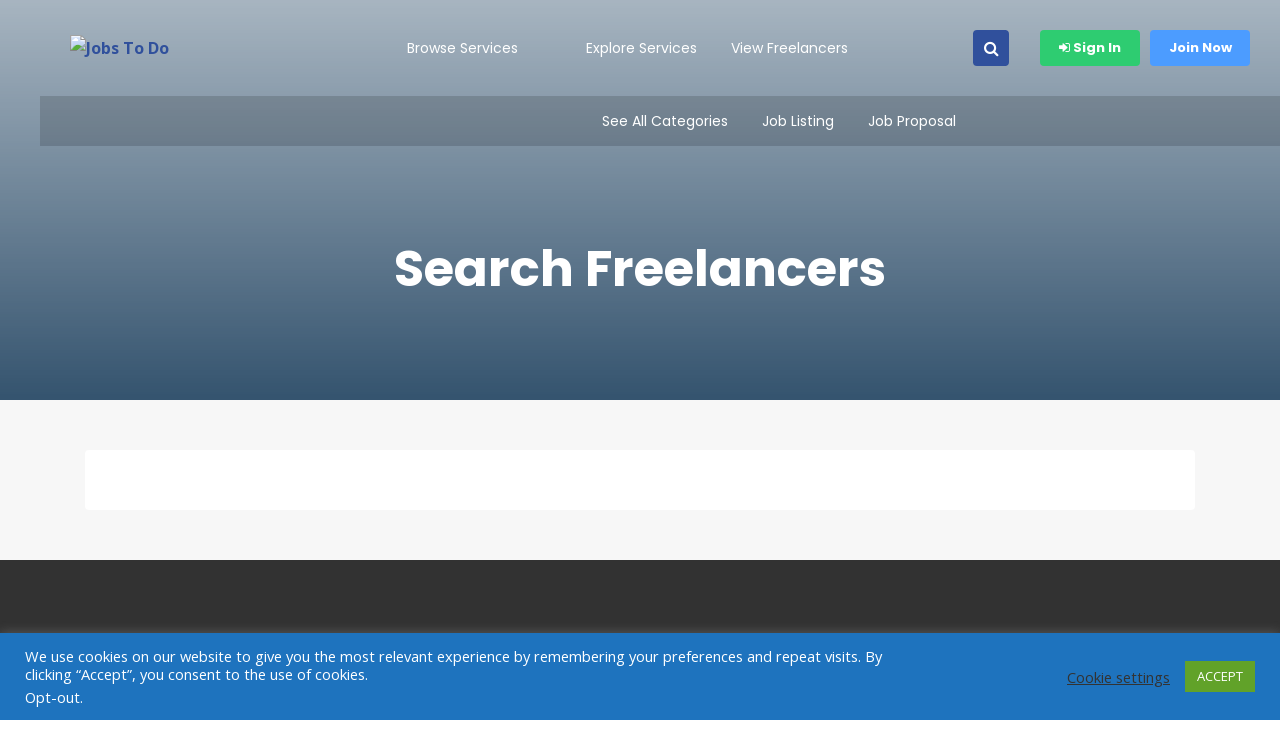

--- FILE ---
content_type: text/html; charset=utf-8
request_url: https://www.google.com/recaptcha/api2/aframe
body_size: 266
content:
<!DOCTYPE HTML><html><head><meta http-equiv="content-type" content="text/html; charset=UTF-8"></head><body><script nonce="ZstmOfLxTnJSzSwLwtI6EA">/** Anti-fraud and anti-abuse applications only. See google.com/recaptcha */ try{var clients={'sodar':'https://pagead2.googlesyndication.com/pagead/sodar?'};window.addEventListener("message",function(a){try{if(a.source===window.parent){var b=JSON.parse(a.data);var c=clients[b['id']];if(c){var d=document.createElement('img');d.src=c+b['params']+'&rc='+(localStorage.getItem("rc::a")?sessionStorage.getItem("rc::b"):"");window.document.body.appendChild(d);sessionStorage.setItem("rc::e",parseInt(sessionStorage.getItem("rc::e")||0)+1);localStorage.setItem("rc::h",'1770091825698');}}}catch(b){}});window.parent.postMessage("_grecaptcha_ready", "*");}catch(b){}</script></body></html>

--- FILE ---
content_type: text/css
request_url: https://jobstodo.eu/wp-content/plugins/workreap-customized-offer/public/css/customized-offer.css?ver=3.3.3
body_size: 2563
content:
.wr-employer-select {
    width: 100%;
    display: block;
    position: relative;
  }
.wr-employer-select > span {
    width: 100%;
    height: 48px;
    display: flex;
    flex-wrap: wrap;
    cursor: pointer;
    position: relative;
    border-radius: 10px;
    align-items: center;
    padding: 0 40px 0 20px;
    border: 1.5px solid #eee;
    font: 400 0.9375rem/1.6em "Open Sans", sans-serif;
}
.wr-employer-select > span::before {
    right: 16px;
    z-index: 1;
    font-size: 20px;
    content: "\e92e";
    color: #999999;
    position: absolute;
    pointer-events: none;
    font-family: "workreap-icons";
}
  
.wr-employer-select-wrapper{
    margin: 0;
    width: 100%;
    z-index: 1051;
    display: none;
    padding: 10px;
    position: absolute;
    background: #fff;
    border-radius: 0 0 10px 10px;
    box-shadow: 0px 2px 4px rgba(0, 0, 0, 0.04), 0px 8px 16px rgba(0, 0, 0, 0.08);
}
.wr-employer-slect-list{
    padding: 0;
    overflow: auto;
    margin: 10px 0 0;
    max-height: 142px;
}
.wr-employer-slect-list .mCSB_scrollTools .mCSB_draggerRail{
    width: 6px;
    background-color: #d4d4d4;
} 
.wr-employer-search{
    width: 100%;
    position: relative;
}
.wr-employer-search::after{
    top: 50%;
    left: 15px;
    content: "";
    display: flex;
    line-height: 1;
    font-size: 20px;
    color: #DDDDDD;
    position: absolute;
    font-family: "workreap-icons";
    transform: translateY(-50%);
}
.wr-employer-search__field{
    width: 100%;
    height: 42px !important;
    padding: 0 20px 0 53px !important;
}
.wr-employer-slect-list li {
    padding: 10px;
    border-radius: 10px;
    list-style-type: none;
    -webkit-transition: all 0.3s ease-in-out;
    -moz-transition: all 0.3s ease-in-out;
    -ms-transition: all 0.3s ease-in-out;
    -o-transition: all 0.3s ease-in-out;
    transition: all 0.3s ease-in-out;
}
.wr-employer-slect-list li:hover{
    background-color: #F7F7F7;
}
.wr-employer-holder{
    display: flex;
    cursor: pointer;
    align-items: center;
}
.wr-employer-holder img{
    flex: none;
    width: 40px;
    height: 40px;
    display: block;
    object-fit: cover;
    border-radius: 50%;
    margin-right: 10px;
}
.wr-employer-content{
    display: flex;
    flex-direction: column;
}
.wr-employer-content h6{
    margin-bottom: 0;
    font: 400 1rem/1.625em "Inter", sans-serif;
}
.wr-employer-content span{
    width: 350px;
    font-size: 14px;
    color: #999999;
    overflow: hidden;
    line-height: 24px;
    white-space: nowrap;
    text-overflow: ellipsis;
    font-family: 'Open Sans';

}
.wr-employer-slect-list li label{margin-bottom: 0;}
.wr-employer-slect-list li input{
    display: none;
}
.wr-input-counter{
    width: 100%;
    color: #999999;
    text-align: right;
    padding-top: 10px;
    font: 600 0.875rem/1.7142857143em "Open Sans", sans-serif;
}
.wr-input-counter > * {
    display: inline-block;
}
.wr-input-counter b {
    color: #1C1C1C;
}
.wr-input-counter span {
    color: #1C1C1C;
    font: 400 0.875rem/1.7142857143em "Open Sans", sans-serif;
}
.wr-input-counter em {
    font-style: normal;
}
.wr-offer-listing.wr-savelisting{
    border: 0;
    box-shadow: none;
    border-radius: 0;
    background: none;
}
.wr-offer-listing.wr-savelisting > li{
    background: #fff;
    border-radius: 10px;
    border: 1px solid #EEEEEE;
    -webkit-transition: all 0.3s ease-in-out;
    -moz-transition: all 0.3s ease-in-out;
    -ms-transition: all 0.3s ease-in-out;
    -o-transition: all 0.3s ease-in-out;
    transition: all 0.3s ease-in-out;
}
.wr-offer-listing.wr-savelisting > li:hover .wr-tabicon > li > a.wr-invite-bidbtn{
    background-color: #EE4710;
    color: #fff;
}
.wr-main-bg .wr-offer-listing.wr-savelisting > li ~ li{
    border-top: 0;
    margin-top: 20px;
}
.wr-offer-listing .wr-deatlswithimg figure{
    width: 130px;
}
.wr-offer-listing .wr-desclinks{
    padding-bottom: 0;
}
.wr-offer-listing.wr-savelisting .wr-deatlswithimg .wr-icondetails h6{
    margin-bottom: 11px;
}
.wr-offer-listing .wr-request-user{
    display: flex;
    align-items: center;
}
.wr-offer-listing .wr-request-user figure{
    max-width: 32px;
    margin:0 6px 0 0;
    border-radius: 50%;
}
.wr-offer-listing .wr-request-user figure img{
    width: 32px;
    border-radius: inherit;
}
.wr-offer-listing .wr-request-user_content span{
    color: #1C1C1C;
    font: 500 16px/26px "Inter", sans-serif;
}
.wr-offer-listing .wr-request-user_content em{
    color: #999999;
    font: normal 500 14px/24px "Inter", sans-serif;
}
.wr-offer-listing  .wr-tabicon > li > a{
    font-size: 16px;
}
.wr-offer-actions{
    gap: 10px;
    display: flex;
    align-items: center;
}
.wr-btn.workreap-decline-offer{
    color: #1e1e1e;
    background-color: #fff;
    border: 2px solid #DDDDDD;
}
.wr-btn.workreap-decline-offer:hover,
.wr-btn.workreap-decline-offer:focus{
    color: #1e1e1e;
    background-color: #fff;
}
.wr-addservice-steps.wr-offer-reponsice li{
    width: 33.33%;
}
.wr-pkgresponse__content > em{
    display: block;
    color: #676767;
    font: 400 0.875rem/1.7142857143em "Open Sans", sans-serif;
}
.wr-pkgresponse__content em + h6{
    margin-top: -2px;
}
.wr-blogs-bottom .wr-postservicev2{
    overflow: visible;
}
.wr-offer-wrapper .wr-pricingitems li > .wr-pricingitems__content > .wr-pricingtitle{
    width: 50% !important;
}
.wr-offer-wrapper .wr-pricingitems{
    display: flex;
    border-left: 0;
    align-items: center;
}
.wr-offer-wrapper .wr-pricingitems li {
    width: 100%;
    border-left: 1px solid #eee;
    border-bottom: 1px solid #eee;
}
.wr-offer-wrapper .wr-pricingitems__content{
    margin-top: 0;
}
.wr-offer-wrapper .wr-pricingitems li:last-child {
    border-bottom: 0;
}

.wr-offer-wrapper .wr-pricingitems li:not(:last-child):not(:first-child) .wr-pricingtitle{
    border-top: 0;
    border-bottom: 0;
}
.wr-offer-wrapper .wr-pricingcontainertwo .wr-pricingtitle{
    padding: 20px;
}
.wr-employer-slect-list li.check_employer {
    background-color: #F7F7F7;
}
.wr-postservicetitle > a{
    font-size: 15px;
    line-height: 22px;
}
.wr-custom-pricing .wr-custom-fields .wr-pricingitems__content .wr-pricing-input{
    width: 50%;
}
.wr-offer-del-key i{
    font-size: 16px;
    color: #22C55E;
    padding-right: 12px;
}
.wr-customoffes-wrapper .wr-custom-offers.wr-sidebarpkg .wr-sectiontitle__list li{
    position: relative;
}
.wr-customoffes-wrapper .wr-asideholder .wr-sidebarpkg{
    padding: 30px;
}
.wr-customoffes-wrapper .wr-custom-offers .wr-sectiontitle__list--title .wr-sectiontitle__list li span::before{
    right: 0;
    padding-right: 0;
    position: absolute;
}
.wr-sectiontitle__list .wr-offer-del-key span::before{
    display: none;
}
.wr-customoffes-wrapper .wr-custom-offers .wr-sectiontitle__list .wr-offer-del-key i{
    right: 0;
    font-size: 16px;
    color: #22C55E;
    padding-right: 0;
    position: absolute;
}
.wr-custom-sidebar .wr-freelancer-profile-two.wr-asideholder{
    margin-top: 0px;
    border-radius: 10px;
}
.wr-custom-sidebar .wr-betaversion-wrap{
    flex-wrap: wrap;
    margin-top: 30px;
    background-color: #fff;
}
.wr-custom-sidebar .wr-betaversion-info{
    margin-bottom: 10px;
}
.wr-custom-sidebar .wr-betaversion-info h5{
    font-weight: 500;
}
.wr-custom-sidebar .wr-downloadbtn{
    width: 100%;
    margin-left: 0;
    padding-left: 0;
}
.wr-custom-sidebar .wr-downloadbtn span{
    width: 100%;
}
.wr-offer-cart .wr-mainlist li.wr-offer-del-key::after {
    display: none;
}
.wr-offer-cart .wr-mainlist li.wr-offer-del-key i{
    left: 0;
    top: 3px;
    width: 20px;
    height: 20px;
    color: #fff;
    font-size: 12px;
    padding-right: 0;
    line-height: 20px;
    position: absolute;
    text-align: center;
    border-radius: 50%;
    background: #22C55E;
}
.wr-custom-offers-cart.wr-pakagedetail:after{
    display: none;
}
.wr-offer-cart-order .wr-orderdetailswrap{
    background-color: #fff;
}
.wr-offer-cart-order .wr-featuredlisted{
    padding: 0 30px;
    margin: 15px 0;
}
.wr-offer-decline .wr-themeform{
    margin: -10px;
}
.wr-customoffes-wrapper .wr-orderrequest{
    margin-bottom: 0;
}
.wr-declinerequest{
    max-width: 980px;
    margin:0 auto 30px;
}
.wr-declinerequest .wr-orderrequest{
    margin: 0;
}
.wr-declinerequest .wr-orderrequest h4{
    margin-bottom: 5px;
}
.form-group .wr-postservicetitle{
    padding: 0;
}
.form-group .wr-postservicetitle .form-group-title{
    margin-bottom: 0;
}
.wr-custom-pricing .wr-custom-fields li{
    margin-top: 10px;
}
.wr-pricingitems__content{
    margin-top: 10px;
}
.wr-customoffes-wrapper .wr-servicewrap{
    border-radius: 10px 10px 0 0;
}
.wr-customoffes-wrapper .wr-servicewrap .wr-singleservice-tile{
    padding: 20px 30px;
    border: 1px solid #eee;
    border-width: 1px 0 1px 0;
}
.wr-servicewrap + .wr-asideholder .wr-asidebox,
.wr-servicewrap + .wr-asideholder{
    border-radius: 0;
}
.wr-servicewrap + .wr-sidebartabholder .tab-content{
    border-top: 0;
    border-radius: 0;
}
.wr-offer-listing .wr-startingprice{
    margin: 0 19px 0 0;
    padding: 0 20px 0 0;
    border-right: 1px solid #eee;
}
.wr-offer-listing .wr-switchservice{
    border-left: 0;
    margin: 0 20px 0 0;
    padding: 13px 20px 13px 0;
    border-right: 1px solid #eee;
}
.wr-offer-listing .wr-tabicon{
    margin: 0;
    padding: 0;
    border-left: 0;
}
.wr-offer-checkout h3,.wr-offer-checkout h4{
    color: #0A0F26;
}
.wr-offer-holder .wr-decline{
    border: 0;
    color: #fff;
    padding: 1px 10px;
    border-radius: 4px;
    background-color: #EF4444;
}
.wr-tags .bg-new{
    font: 400 0.75rem/2.1666666667em "Open Sans", sans-serif !important;
}
.wr-addservices-steps .select2-container--default .select2-selection--single .select2-selection__arrow{
    display: none;
}
.wr-submitreviewv3 h6 a.wr-secondary-btn{
    padding: 0 20px;
}
@media (max-width: 1400px){
    .wr-offer-cart-order .wr-featuredlisted,
    .wr-offer-cart-order .wr-walletsystem,
    .wr-offer-cart-order .wr-pakagedetail{
        padding-left: 20px;
        padding-right: 20px;
    }
}
@media (max-width: 1199px){
    .wr-offer-actions{
        flex-wrap: wrap;
    }
}
@media (max-width: 991px){
    .wr-offer-wrapper .wr-pricingitems li{
        width: 100%;
    }
    .wr-custom-pricing .wr-custom-fields .wr-pricingitems__content .wr-pricing-input{
        flex: 1;
        width: auto;
        padding: 10px;
    }
    .wr-custom-pricing .wr-custom-fields .wr-remove-field{
        margin-top: 0;
    }
}
@media (max-width: 767px){
    .wr-offer-listing .wr-tabbitem__list .wr-itemlinks .wr-switchservice,
    .wr-offer-listing .wr-tabbitem__list .wr-itemlinks .wr-tabicon{
        border-top: 0;
    }
    .wr-offer-listing .wr-tabbitem__list .wr-itemlinks .wr-switchservice,
    .wr-offer-listing .wr-tabbitem__list .wr-itemlinks .wr-startingprice{
        margin: 0;
        width: 100%;
        border-right: 0;
        padding: 16px 20px 16px 0;
        border-bottom: 1px solid #eee;
    }
    .wr-offer-listing .wr-tabicon{
        padding-top: 16px;
    }
    .wr-offer-listing .wr-tabbitem__list .wr-itemlinks{
        margin-top: 0;
    }
    .wr-addservice-steps.wr-offer-reponsice li {
    width: 100%;
    }
    .wr-offer-listing .wr-tabicon > li > a{
        margin-left: 0;
    }
    .wr-offer-wrapper .wr-pricingcontainertwo .wr-pricingitems li{
        width: 100%;
    }
    .wr-offer-wrapper .wr-pricingitems li > .wr-pricingitems__content{
        margin-top: 0;
        flex-direction: column;
    }
    .wr-offer-wrapper .wr-pricingitems li > .wr-pricingitems__content > .wr-pricingtitle{
        border-left: 0;
        width: 100% !important;
    }
    .wr-custom-pricing .wr-custom-fields .wr-pricingitems__content .wr-pricingtitle{
        width: 100%;
        flex: auto;
    }
    .wr-custom-pricing .wr-custom-fields .wr-remove-field{
        border: 0;
        padding: 10px;
    }
    .wr-offer-listing.wr-savelisting .wr-deatlswithimg figure{
        margin: 0 6px 0 0;
    }
}
@media (max-width: 575px){
    .wr-offer-listing .wr-tabicon > li > a{
        line-height: inherit;
    }
}
@media (max-width: 480px){
    .wr-customoffes-wrapper .wr-asideholder .wr-sidebarpkg{
        padding: 19px;
    }
}
@media (max-width: 420px){
    .wr-pkgresponse__content > em{
        margin-left: 10px;
    }
    .wr-custom-offers .wr-sidebarpkg__btn a i{
        margin: 0 0 0 5px;
    }
}

--- FILE ---
content_type: text/css
request_url: https://jobstodo.eu/wp-content/plugins/workreap_core/css/main.css?ver=3.3.3
body_size: 99127
content:
/*! normalize.css v3.0.3 | MIT License | github.com/necolas/normalize.css */
html{font-family:sans-serif;-ms-text-size-adjust:100%;-webkit-text-size-adjust:100%}
body{margin:0}
article,aside,details,figcaption,figure,footer,header,hgroup,main,menu,nav,section,summary{display:block}
audio,canvas,progress,video{display:inline-block;vertical-align:baseline}
audio:not([controls]){display:none;height:0}
[hidden],template{display:none}
a{background-color:transparent}
a:active,a:hover{outline:0}
abbr[title]{border-bottom:1px dotted}
b,strong{font-weight:bold}
dfn{font-style:italic}
h1{font-size:2em;margin:.67em 0}
mark{background:#ff0;color:#000}
small{font-size:80%}
sub,sup{font-size:75%;line-height:0;position:relative;vertical-align:baseline}
sup{top:-0.5em}
sub{bottom:-0.25em}
img{border:0}
svg:not(:root){overflow:hidden}
figure{margin:1em 40px}
hr{box-sizing:content-box;height:0}
pre{overflow:auto}
code,kbd,pre,samp{font-family:monospace,monospace;font-size:1em}
button,input,optgroup,select,textarea{color:inherit;font:inherit;margin:0}
button{overflow:visible}
button,select{text-transform:none}
button,html input[type="button"],input[type="reset"],input[type="submit"]{-webkit-appearance:button;cursor:pointer}
button[disabled],html input[disabled]{cursor:default}
button::-moz-focus-inner,input::-moz-focus-inner{border:0;padding:0}
input{line-height:normal}
input[type="checkbox"],input[type="radio"]{box-sizing:border-box;padding:0}
input[type="number"]::-webkit-inner-spin-button,input[type="number"]::-webkit-outer-spin-button{height:auto}
input[type="search"]{-webkit-appearance:textfield;box-sizing:inherit}
input[type="search"]::-webkit-search-cancel-button,input[type="search"]::-webkit-search-decoration{-webkit-appearance:none}
legend{border:0;padding:0}
textarea{overflow:auto}
optgroup{font-weight:bold}
table{border-collapse:collapse;border-spacing:0}
td,th{padding:0}

/*OWL*/
.owl-carousel,.owl-carousel .owl-item{-webkit-tap-highlight-color:transparent;position:relative}.owl-carousel{display:none;width:100%;z-index:1}.owl-carousel .owl-stage{position:relative;-ms-touch-action:pan-Y;-moz-backface-visibility:hidden}.owl-carousel .owl-stage:after{content:".";display:block;clear:both;visibility:hidden;line-height:0;height:0}.owl-carousel .owl-stage-outer{position:relative;overflow:hidden;-webkit-transform:translate3d(0,0,0)}.owl-carousel .owl-item,.owl-carousel .owl-wrapper{-webkit-backface-visibility:hidden;-moz-backface-visibility:hidden;-ms-backface-visibility:hidden;-webkit-transform:translate3d(0,0,0);-moz-transform:translate3d(0,0,0);-ms-transform:translate3d(0,0,0)}.owl-carousel .owl-item{min-height:1px;float:left;-webkit-backface-visibility:hidden;-webkit-touch-callout:none}.owl-carousel .owl-item img{display:block;width:100%}.owl-carousel .owl-dots.disabled,.owl-carousel .owl-nav.disabled{display:none}.no-js .owl-carousel,.owl-carousel.owl-loaded{display:block}.owl-carousel .owl-dot,.owl-carousel .owl-nav .owl-next,.owl-carousel .owl-nav .owl-prev{cursor:pointer;cursor:hand;-webkit-user-select:none;-khtml-user-select:none;-moz-user-select:none;-ms-user-select:none;user-select:none}.owl-carousel.owl-loading{opacity:0;display:block}.owl-carousel.owl-hidden{opacity:0}.owl-carousel.owl-refresh .owl-item{visibility:hidden}.owl-carousel.owl-drag .owl-item{-webkit-user-select:none;-moz-user-select:none;-ms-user-select:none;user-select:none}.owl-carousel.owl-grab{cursor:move;cursor:grab}.owl-carousel.owl-rtl{direction:rtl}.owl-carousel.owl-rtl .owl-item{float:right}.owl-carousel .animated{animation-duration:1s;animation-fill-mode:both}.owl-carousel .owl-animated-in{z-index:0}.owl-carousel .owl-animated-out{z-index:1}.owl-carousel .fadeOut{animation-name:fadeOut}@keyframes fadeOut{0%{opacity:1}100%{opacity:0}}.owl-height{transition:height .5s ease-in-out}.owl-carousel .owl-item .owl-lazy{opacity:0;transition:opacity .4s ease}.owl-carousel .owl-item img.owl-lazy{transform-style:preserve-3d}.owl-carousel .owl-video-wrapper{position:relative;height:100%;background:#000}.owl-carousel .owl-video-play-icon{position:absolute;height:80px;width:80px;left:50%;top:50%;margin-left:-40px;margin-top:-40px;background:url(owl.video.play.png) no-repeat;cursor:pointer;z-index:1;-webkit-backface-visibility:hidden;transition:transform .1s ease}.owl-carousel .owl-video-play-icon:hover{-ms-transform:scale(1.3,1.3);transform:scale(1.3,1.3)}.owl-carousel .owl-video-playing .owl-video-play-icon,.owl-carousel .owl-video-playing .owl-video-tn{display:none}.owl-carousel .owl-video-tn{opacity:0;height:100%;background-position:center center;background-repeat:no-repeat;background-size:contain;transition:opacity .4s ease}.owl-carousel .owl-video-frame{position:relative;z-index:1;height:100%;width:100%}

/*fontawesome*/
@font-face{font-family:'FontAwesome';src:url('../fonts/fontawesome-webfont.eot?v=4.7.0');src:url('../fonts/fontawesome-webfont.eot?#iefix&v=4.7.0') format('embedded-opentype'),url('../fonts/fontawesome-webfont.woff2?v=4.7.0') format('woff2'),url('../fonts/fontawesome-webfont.woff?v=4.7.0') format('woff'),url('../fonts/fontawesome-webfont.ttf?v=4.7.0') format('truetype'),url('../fonts/fontawesome-webfont.svg?v=4.7.0#fontawesomeregular') format('svg');font-weight:normal;font-style:normal}.fa{display:inline-block;font:normal normal normal 14px/1 FontAwesome;font-size:inherit;text-rendering:auto;-webkit-font-smoothing:antialiased;-moz-osx-font-smoothing:grayscale}.fa-lg{font-size:1.33333333em;line-height:.75em;vertical-align:-15%}.fa-2x{font-size:2em}.fa-3x{font-size:3em}.fa-4x{font-size:4em}.fa-5x{font-size:5em}.fa-fw{width:1.28571429em;text-align:center}.fa-ul{padding-left:0;margin-left:2.14285714em;list-style-type:none}.fa-ul>li{position:relative}.fa-li{position:absolute;left:-2.14285714em;width:2.14285714em;top:.14285714em;text-align:center}.fa-li.fa-lg{left:-1.85714286em}.fa-border{padding:.2em .25em .15em;border:solid .08em #eee;border-radius:.1em}.fa-pull-left{float:left}.fa-pull-right{float:right}.fa.fa-pull-left{margin-right:.3em}.fa.fa-pull-right{margin-left:.3em}.pull-right{float:right}.pull-left{float:left}.fa.pull-left{margin-right:.3em}.fa.pull-right{margin-left:.3em}.fa-spin{-webkit-animation:fa-spin 2s infinite linear;animation:fa-spin 2s infinite linear}.fa-pulse{-webkit-animation:fa-spin 1s infinite steps(8);animation:fa-spin 1s infinite steps(8)}@-webkit-keyframes fa-spin{0%{-webkit-transform:rotate(0deg);transform:rotate(0deg)}100%{-webkit-transform:rotate(359deg);transform:rotate(359deg)}}@keyframes fa-spin{0%{-webkit-transform:rotate(0deg);transform:rotate(0deg)}100%{-webkit-transform:rotate(359deg);transform:rotate(359deg)}}.fa-rotate-90{-ms-filter:"progid:DXImageTransform.Microsoft.BasicImage(rotation=1)";-webkit-transform:rotate(90deg);-ms-transform:rotate(90deg);transform:rotate(90deg)}.fa-rotate-180{-ms-filter:"progid:DXImageTransform.Microsoft.BasicImage(rotation=2)";-webkit-transform:rotate(180deg);-ms-transform:rotate(180deg);transform:rotate(180deg)}.fa-rotate-270{-ms-filter:"progid:DXImageTransform.Microsoft.BasicImage(rotation=3)";-webkit-transform:rotate(270deg);-ms-transform:rotate(270deg);transform:rotate(270deg)}.fa-flip-horizontal{-ms-filter:"progid:DXImageTransform.Microsoft.BasicImage(rotation=0, mirror=1)";-webkit-transform:scale(-1, 1);-ms-transform:scale(-1, 1);transform:scale(-1, 1)}.fa-flip-vertical{-ms-filter:"progid:DXImageTransform.Microsoft.BasicImage(rotation=2, mirror=1)";-webkit-transform:scale(1, -1);-ms-transform:scale(1, -1);transform:scale(1, -1)}:root .fa-rotate-90,:root .fa-rotate-180,:root .fa-rotate-270,:root .fa-flip-horizontal,:root .fa-flip-vertical{filter:none}.fa-stack{position:relative;display:inline-block;width:2em;height:2em;line-height:2em;vertical-align:middle}.fa-stack-1x,.fa-stack-2x{position:absolute;left:0;width:100%;text-align:center}.fa-stack-1x{line-height:inherit}.fa-stack-2x{font-size:2em}.fa-inverse{color:#fff}.fa-glass:before{content:"\f000"}.fa-music:before{content:"\f001"}.fa-search:before{content:"\f002"}.fa-envelope-o:before{content:"\f003"}.fa-heart:before{content:"\f004"}.fa-star:before{content:"\f005"}.fa-star-o:before{content:"\f006"}.fa-user:before{content:"\f007"}.fa-film:before{content:"\f008"}.fa-th-large:before{content:"\f009"}.fa-th:before{content:"\f00a"}.fa-th-list:before{content:"\f00b"}.fa-check:before{content:"\f00c"}.fa-remove:before,.fa-close:before,.fa-times:before{content:"\f00d"}.fa-search-plus:before{content:"\f00e"}.fa-search-minus:before{content:"\f010"}.fa-power-off:before{content:"\f011"}.fa-signal:before{content:"\f012"}.fa-gear:before,.fa-cog:before{content:"\f013"}.fa-trash-o:before{content:"\f014"}.fa-home:before{content:"\f015"}.fa-file-o:before{content:"\f016"}.fa-clock-o:before{content:"\f017"}.fa-road:before{content:"\f018"}.fa-download:before{content:"\f019"}.fa-arrow-circle-o-down:before{content:"\f01a"}.fa-arrow-circle-o-up:before{content:"\f01b"}.fa-inbox:before{content:"\f01c"}.fa-play-circle-o:before{content:"\f01d"}.fa-rotate-right:before,.fa-repeat:before{content:"\f01e"}.fa-refresh:before{content:"\f021"}.fa-list-alt:before{content:"\f022"}.fa-lock:before{content:"\f023"}.fa-flag:before{content:"\f024"}.fa-headphones:before{content:"\f025"}.fa-volume-off:before{content:"\f026"}.fa-volume-down:before{content:"\f027"}.fa-volume-up:before{content:"\f028"}.fa-qrcode:before{content:"\f029"}.fa-barcode:before{content:"\f02a"}.fa-tag:before{content:"\f02b"}.fa-tags:before{content:"\f02c"}.fa-book:before{content:"\f02d"}.fa-bookmark:before{content:"\f02e"}.fa-print:before{content:"\f02f"}.fa-camera:before{content:"\f030"}.fa-font:before{content:"\f031"}.fa-bold:before{content:"\f032"}.fa-italic:before{content:"\f033"}.fa-text-height:before{content:"\f034"}.fa-text-width:before{content:"\f035"}.fa-align-left:before{content:"\f036"}.fa-align-center:before{content:"\f037"}.fa-align-right:before{content:"\f038"}.fa-align-justify:before{content:"\f039"}.fa-list:before{content:"\f03a"}.fa-dedent:before,.fa-outdent:before{content:"\f03b"}.fa-indent:before{content:"\f03c"}.fa-video-camera:before{content:"\f03d"}.fa-photo:before,.fa-image:before,.fa-picture-o:before{content:"\f03e"}.fa-pencil:before{content:"\f040"}.fa-map-marker:before{content:"\f041"}.fa-adjust:before{content:"\f042"}.fa-tint:before{content:"\f043"}.fa-edit:before,.fa-pencil-square-o:before{content:"\f044"}.fa-share-square-o:before{content:"\f045"}.fa-check-square-o:before{content:"\f046"}.fa-arrows:before{content:"\f047"}.fa-step-backward:before{content:"\f048"}.fa-fast-backward:before{content:"\f049"}.fa-backward:before{content:"\f04a"}.fa-play:before{content:"\f04b"}.fa-pause:before{content:"\f04c"}.fa-stop:before{content:"\f04d"}.fa-forward:before{content:"\f04e"}.fa-fast-forward:before{content:"\f050"}.fa-step-forward:before{content:"\f051"}.fa-eject:before{content:"\f052"}.fa-chevron-left:before{content:"\f053"}.fa-chevron-right:before{content:"\f054"}.fa-plus-circle:before{content:"\f055"}.fa-minus-circle:before{content:"\f056"}.fa-times-circle:before{content:"\f057"}.fa-check-circle:before{content:"\f058"}.fa-question-circle:before{content:"\f059"}.fa-info-circle:before{content:"\f05a"}.fa-crosshairs:before{content:"\f05b"}.fa-times-circle-o:before{content:"\f05c"}.fa-check-circle-o:before{content:"\f05d"}.fa-ban:before{content:"\f05e"}.fa-arrow-left:before{content:"\f060"}.fa-arrow-right:before{content:"\f061"}.fa-arrow-up:before{content:"\f062"}.fa-arrow-down:before{content:"\f063"}.fa-mail-forward:before,.fa-share:before{content:"\f064"}.fa-expand:before{content:"\f065"}.fa-compress:before{content:"\f066"}.fa-plus:before{content:"\f067"}.fa-minus:before{content:"\f068"}.fa-asterisk:before{content:"\f069"}.fa-exclamation-circle:before{content:"\f06a"}.fa-gift:before{content:"\f06b"}.fa-leaf:before{content:"\f06c"}.fa-fire:before{content:"\f06d"}.fa-eye:before{content:"\f06e"}.fa-eye-slash:before{content:"\f070"}.fa-warning:before,.fa-exclamation-triangle:before{content:"\f071"}.fa-plane:before{content:"\f072"}.fa-calendar:before{content:"\f073"}.fa-random:before{content:"\f074"}.fa-comment:before{content:"\f075"}.fa-magnet:before{content:"\f076"}.fa-chevron-up:before{content:"\f077"}.fa-chevron-down:before{content:"\f078"}.fa-retweet:before{content:"\f079"}.fa-shopping-cart:before{content:"\f07a"}.fa-folder:before{content:"\f07b"}.fa-folder-open:before{content:"\f07c"}.fa-arrows-v:before{content:"\f07d"}.fa-arrows-h:before{content:"\f07e"}.fa-bar-chart-o:before,.fa-bar-chart:before{content:"\f080"}.fa-twitter-square:before{content:"\f081"}.fa-facebook-square:before{content:"\f082"}.fa-camera-retro:before{content:"\f083"}.fa-key:before{content:"\f084"}.fa-gears:before,.fa-cogs:before{content:"\f085"}.fa-comments:before{content:"\f086"}.fa-thumbs-o-up:before{content:"\f087"}.fa-thumbs-o-down:before{content:"\f088"}.fa-star-half:before{content:"\f089"}.fa-heart-o:before{content:"\f08a"}.fa-sign-out:before{content:"\f08b"}.fa-linkedin-square:before{content:"\f08c"}.fa-thumb-tack:before{content:"\f08d"}.fa-external-link:before{content:"\f08e"}.fa-sign-in:before{content:"\f090"}.fa-trophy:before{content:"\f091"}.fa-github-square:before{content:"\f092"}.fa-upload:before{content:"\f093"}.fa-lemon-o:before{content:"\f094"}.fa-phone:before{content:"\f095"}.fa-square-o:before{content:"\f096"}.fa-bookmark-o:before{content:"\f097"}.fa-phone-square:before{content:"\f098"}.fa-twitter:before{content:"\f099"}.fa-facebook-f:before,.fa-facebook:before{content:"\f09a"}.fa-github:before{content:"\f09b"}.fa-unlock:before{content:"\f09c"}.fa-credit-card:before{content:"\f09d"}.fa-feed:before,.fa-rss:before{content:"\f09e"}.fa-hdd-o:before{content:"\f0a0"}.fa-bullhorn:before{content:"\f0a1"}.fa-bell:before{content:"\f0f3"}.fa-certificate:before{content:"\f0a3"}.fa-hand-o-right:before{content:"\f0a4"}.fa-hand-o-left:before{content:"\f0a5"}.fa-hand-o-up:before{content:"\f0a6"}.fa-hand-o-down:before{content:"\f0a7"}.fa-arrow-circle-left:before{content:"\f0a8"}.fa-arrow-circle-right:before{content:"\f0a9"}.fa-arrow-circle-up:before{content:"\f0aa"}.fa-arrow-circle-down:before{content:"\f0ab"}.fa-globe:before{content:"\f0ac"}.fa-wrench:before{content:"\f0ad"}.fa-tasks:before{content:"\f0ae"}.fa-filter:before{content:"\f0b0"}.fa-briefcase:before{content:"\f0b1"}.fa-arrows-alt:before{content:"\f0b2"}.fa-group:before,.fa-users:before{content:"\f0c0"}.fa-chain:before,.fa-link:before{content:"\f0c1"}.fa-cloud:before{content:"\f0c2"}.fa-flask:before{content:"\f0c3"}.fa-cut:before,.fa-scissors:before{content:"\f0c4"}.fa-copy:before,.fa-files-o:before{content:"\f0c5"}.fa-paperclip:before{content:"\f0c6"}.fa-save:before,.fa-floppy-o:before{content:"\f0c7"}.fa-square:before{content:"\f0c8"}.fa-navicon:before,.fa-reorder:before,.fa-bars:before{content:"\f0c9"}.fa-list-ul:before{content:"\f0ca"}.fa-list-ol:before{content:"\f0cb"}.fa-strikethrough:before{content:"\f0cc"}.fa-underline:before{content:"\f0cd"}.fa-table:before{content:"\f0ce"}.fa-magic:before{content:"\f0d0"}.fa-truck:before{content:"\f0d1"}.fa-pinterest:before{content:"\f0d2"}.fa-pinterest-square:before{content:"\f0d3"}.fa-google-plus-square:before{content:"\f0d4"}.fa-google-plus:before{content:"\f0d5"}.fa-money:before{content:"\f0d6"}.fa-caret-down:before{content:"\f0d7"}.fa-caret-up:before{content:"\f0d8"}.fa-caret-left:before{content:"\f0d9"}.fa-caret-right:before{content:"\f0da"}.fa-columns:before{content:"\f0db"}.fa-unsorted:before,.fa-sort:before{content:"\f0dc"}.fa-sort-down:before,.fa-sort-desc:before{content:"\f0dd"}.fa-sort-up:before,.fa-sort-asc:before{content:"\f0de"}.fa-envelope:before{content:"\f0e0"}.fa-linkedin:before{content:"\f0e1"}.fa-rotate-left:before,.fa-undo:before{content:"\f0e2"}.fa-legal:before,.fa-gavel:before{content:"\f0e3"}.fa-dashboard:before,.fa-tachometer:before{content:"\f0e4"}.fa-comment-o:before{content:"\f0e5"}.fa-commensj-o:before{content:"\f0e6"}.fa-flash:before,.fa-bolt:before{content:"\f0e7"}.fa-sitemap:before{content:"\f0e8"}.fa-umbrella:before{content:"\f0e9"}.fa-paste:before,.fa-clipboard:before{content:"\f0ea"}.fa-lightbulb-o:before{content:"\f0eb"}.fa-exchange:before{content:"\f0ec"}.fa-cloud-download:before{content:"\f0ed"}.fa-cloud-upload:before{content:"\f0ee"}.fa-user-md:before{content:"\f0f0"}.fa-stethoscope:before{content:"\f0f1"}.fa-suitcase:before{content:"\f0f2"}.fa-bell-o:before{content:"\f0a2"}.fa-coffee:before{content:"\f0f4"}.fa-cutlery:before{content:"\f0f5"}.fa-file-text-o:before{content:"\f0f6"}.fa-building-o:before{content:"\f0f7"}.fa-hospital-o:before{content:"\f0f8"}.fa-ambulance:before{content:"\f0f9"}.fa-medkit:before{content:"\f0fa"}.fa-fighter-jet:before{content:"\f0fb"}.fa-beer:before{content:"\f0fc"}.fa-h-square:before{content:"\f0fd"}.fa-plus-square:before{content:"\f0fe"}.fa-angle-double-left:before{content:"\f100"}.fa-angle-double-right:before{content:"\f101"}.fa-angle-double-up:before{content:"\f102"}.fa-angle-double-down:before{content:"\f103"}.fa-angle-left:before{content:"\f104"}.fa-angle-right:before{content:"\f105"}.fa-angle-up:before{content:"\f106"}.fa-angle-down:before{content:"\f107"}.fa-desktop:before{content:"\f108"}.fa-laptop:before{content:"\f109"}.fa-tablet:before{content:"\f10a"}.fa-mobile-phone:before,.fa-mobile:before{content:"\f10b"}.fa-circle-o:before{content:"\f10c"}.fa-quote-left:before{content:"\f10d"}.fa-quote-right:before{content:"\f10e"}.fa-spinner:before{content:"\f110"}.fa-circle:before{content:"\f111"}.fa-mail-reply:before,.fa-reply:before{content:"\f112"}.fa-github-alt:before{content:"\f113"}.fa-folder-o:before{content:"\f114"}.fa-folder-open-o:before{content:"\f115"}.fa-smile-o:before{content:"\f118"}.fa-frown-o:before{content:"\f119"}.fa-meh-o:before{content:"\f11a"}.fa-gamepad:before{content:"\f11b"}.fa-keyboard-o:before{content:"\f11c"}.fa-flag-o:before{content:"\f11d"}.fa-flag-checkered:before{content:"\f11e"}.fa-terminal:before{content:"\f120"}.fa-code:before{content:"\f121"}.fa-mail-reply-all:before,.fa-reply-all:before{content:"\f122"}.fa-star-half-empty:before,.fa-star-half-full:before,.fa-star-half-o:before{content:"\f123"}.fa-location-arrow:before{content:"\f124"}.fa-crop:before{content:"\f125"}.fa-code-fork:before{content:"\f126"}.fa-unlink:before,.fa-chain-broken:before{content:"\f127"}.fa-question:before{content:"\f128"}.fa-info:before{content:"\f129"}.fa-exclamation:before{content:"\f12a"}.fa-superscript:before{content:"\f12b"}.fa-subscript:before{content:"\f12c"}.fa-eraser:before{content:"\f12d"}.fa-puzzle-piece:before{content:"\f12e"}.fa-microphone:before{content:"\f130"}.fa-microphone-slash:before{content:"\f131"}.fa-shield:before{content:"\f132"}.fa-calendar-o:before{content:"\f133"}.fa-fire-extinguisher:before{content:"\f134"}.fa-rocket:before{content:"\f135"}.fa-maxcdn:before{content:"\f136"}.fa-chevron-circle-left:before{content:"\f137"}.fa-chevron-circle-right:before{content:"\f138"}.fa-chevron-circle-up:before{content:"\f139"}.fa-chevron-circle-down:before{content:"\f13a"}.fa-html5:before{content:"\f13b"}.fa-css3:before{content:"\f13c"}.fa-anchor:before{content:"\f13d"}.fa-unlock-alt:before{content:"\f13e"}.fa-bullseye:before{content:"\f140"}.fa-ellipsis-h:before{content:"\f141"}.fa-ellipsis-v:before{content:"\f142"}.fa-rss-square:before{content:"\f143"}.fa-play-circle:before{content:"\f144"}.fa-ticket:before{content:"\f145"}.fa-minus-square:before{content:"\f146"}.fa-minus-square-o:before{content:"\f147"}.fa-level-up:before{content:"\f148"}.fa-level-down:before{content:"\f149"}.fa-check-square:before{content:"\f14a"}.fa-pencil-square:before{content:"\f14b"}.fa-external-link-square:before{content:"\f14c"}.fa-share-square:before{content:"\f14d"}.fa-compass:before{content:"\f14e"}.fa-toggle-down:before,.fa-caret-square-o-down:before{content:"\f150"}.fa-toggle-up:before,.fa-caret-square-o-up:before{content:"\f151"}.fa-toggle-right:before,.fa-caret-square-o-right:before{content:"\f152"}.fa-euro:before,.fa-eur:before{content:"\f153"}.fa-gbp:before{content:"\f154"}.fa-dollar:before,.fa-usd:before{content:"\f155"}.fa-rupee:before,.fa-inr:before{content:"\f156"}.fa-cny:before,.fa-rmb:before,.fa-yen:before,.fa-jpy:before{content:"\f157"}.fa-ruble:before,.fa-rouble:before,.fa-rub:before{content:"\f158"}.fa-won:before,.fa-krw:before{content:"\f159"}.fa-bitcoin:before,.fa-btc:before{content:"\f15a"}.fa-file:before{content:"\f15b"}.fa-file-text:before{content:"\f15c"}.fa-sort-alpha-asc:before{content:"\f15d"}.fa-sort-alpha-desc:before{content:"\f15e"}.fa-sort-amount-asc:before{content:"\f160"}.fa-sort-amount-desc:before{content:"\f161"}.fa-sort-numeric-asc:before{content:"\f162"}.fa-sort-numeric-desc:before{content:"\f163"}.fa-thumbs-up:before{content:"\f164"}.fa-thumbs-down:before{content:"\f165"}.fa-youtube-square:before{content:"\f166"}.fa-youtube:before{content:"\f167"}.fa-xing:before{content:"\f168"}.fa-xing-square:before{content:"\f169"}.fa-youtube-play:before{content:"\f16a"}.fa-dropbox:before{content:"\f16b"}.fa-stack-overflow:before{content:"\f16c"}.fa-instagram:before{content:"\f16d"}.fa-flickr:before{content:"\f16e"}.fa-adn:before{content:"\f170"}.fa-bitbucket:before{content:"\f171"}.fa-bitbucket-square:before{content:"\f172"}.fa-tumblr:before{content:"\f173"}.fa-tumblr-square:before{content:"\f174"}.fa-long-arrow-down:before{content:"\f175"}.fa-long-arrow-up:before{content:"\f176"}.fa-long-arrow-left:before{content:"\f177"}.fa-long-arrow-right:before{content:"\f178"}.fa-apple:before{content:"\f179"}.fa-windows:before{content:"\f17a"}.fa-android:before{content:"\f17b"}.fa-linux:before{content:"\f17c"}.fa-dribbble:before{content:"\f17d"}.fa-skype:before{content:"\f17e"}.fa-foursquare:before{content:"\f180"}.fa-trello:before{content:"\f181"}.fa-female:before{content:"\f182"}.fa-male:before{content:"\f183"}.fa-gittip:before,.fa-gratipay:before{content:"\f184"}.fa-sun-o:before{content:"\f185"}.fa-moon-o:before{content:"\f186"}.fa-archive:before{content:"\f187"}.fa-bug:before{content:"\f188"}.fa-vk:before{content:"\f189"}.fa-weibo:before{content:"\f18a"}.fa-renren:before{content:"\f18b"}.fa-pagelines:before{content:"\f18c"}.fa-stack-exchange:before{content:"\f18d"}.fa-arrow-circle-o-right:before{content:"\f18e"}.fa-arrow-circle-o-left:before{content:"\f190"}.fa-toggle-left:before,.fa-caret-square-o-left:before{content:"\f191"}.fa-dot-circle-o:before{content:"\f192"}.fa-wheelchair:before{content:"\f193"}.fa-vimeo-square:before{content:"\f194"}.fa-turkish-lira:before,.fa-try:before{content:"\f195"}.fa-plus-square-o:before{content:"\f196"}.fa-space-shuttle:before{content:"\f197"}.fa-slack:before{content:"\f198"}.fa-envelope-square:before{content:"\f199"}.fa-wordpress:before{content:"\f19a"}.fa-openid:before{content:"\f19b"}.fa-institution:before,.fa-bank:before,.fa-university:before{content:"\f19c"}.fa-mortar-board:before,.fa-graduation-cap:before{content:"\f19d"}.fa-yahoo:before{content:"\f19e"}.fa-google:before{content:"\f1a0"}.fa-reddit:before{content:"\f1a1"}.fa-reddit-square:before{content:"\f1a2"}.fa-stumbleupon-circle:before{content:"\f1a3"}.fa-stumbleupon:before{content:"\f1a4"}.fa-delicious:before{content:"\f1a5"}.fa-digg:before{content:"\f1a6"}.fa-pied-piper-pp:before{content:"\f1a7"}.fa-pied-piper-alt:before{content:"\f1a8"}.fa-drupal:before{content:"\f1a9"}.fa-joomla:before{content:"\f1aa"}.fa-language:before{content:"\f1ab"}.fa-fax:before{content:"\f1ac"}.fa-building:before{content:"\f1ad"}.fa-child:before{content:"\f1ae"}.fa-paw:before{content:"\f1b0"}.fa-spoon:before{content:"\f1b1"}.fa-cube:before{content:"\f1b2"}.fa-cubes:before{content:"\f1b3"}.fa-behance:before{content:"\f1b4"}.fa-behance-square:before{content:"\f1b5"}.fa-steam:before{content:"\f1b6"}.fa-steam-square:before{content:"\f1b7"}.fa-recycle:before{content:"\f1b8"}.fa-automobile:before,.fa-car:before{content:"\f1b9"}.fa-cab:before,.fa-taxi:before{content:"\f1ba"}.fa-tree:before{content:"\f1bb"}.fa-spotify:before{content:"\f1bc"}.fa-deviantart:before{content:"\f1bd"}.fa-soundcloud:before{content:"\f1be"}.fa-database:before{content:"\f1c0"}.fa-file-pdf-o:before{content:"\f1c1"}.fa-file-word-o:before{content:"\f1c2"}.fa-file-excel-o:before{content:"\f1c3"}.fa-file-powerpoint-o:before{content:"\f1c4"}.fa-file-photo-o:before,.fa-file-picture-o:before,.fa-file-image-o:before{content:"\f1c5"}.fa-file-zip-o:before,.fa-file-archive-o:before{content:"\f1c6"}.fa-file-sound-o:before,.fa-file-audio-o:before{content:"\f1c7"}.fa-file-movie-o:before,.fa-file-video-o:before{content:"\f1c8"}.fa-file-code-o:before{content:"\f1c9"}.fa-vine:before{content:"\f1ca"}.fa-codepen:before{content:"\f1cb"}.fa-jsfiddle:before{content:"\f1cc"}.fa-life-bouy:before,.fa-life-buoy:before,.fa-life-saver:before,.fa-support:before,.fa-life-ring:before{content:"\f1cd"}.fa-circle-o-notch:before{content:"\f1ce"}.fa-ra:before,.fa-resistance:before,.fa-rebel:before{content:"\f1d0"}.fa-ge:before,.fa-empire:before{content:"\f1d1"}.fa-git-square:before{content:"\f1d2"}.fa-git:before{content:"\f1d3"}.fa-y-combinator-square:before,.fa-yc-square:before,.fa-hacker-news:before{content:"\f1d4"}.fa-tencent-weibo:before{content:"\f1d5"}.fa-qq:before{content:"\f1d6"}.fa-wechat:before,.fa-weixin:before{content:"\f1d7"}.fa-send:before,.fa-paper-plane:before{content:"\f1d8"}.fa-send-o:before,.fa-paper-plane-o:before{content:"\f1d9"}.fa-history:before{content:"\f1da"}.fa-circle-thin:before{content:"\f1db"}.fa-header:before{content:"\f1dc"}.fa-paragraph:before{content:"\f1dd"}.fa-sliders:before{content:"\f1de"}.fa-share-alt:before{content:"\f1e0"}.fa-share-alt-square:before{content:"\f1e1"}.fa-bomb:before{content:"\f1e2"}.fa-soccer-ball-o:before,.fa-futbol-o:before{content:"\f1e3"}.fa-tty:before{content:"\f1e4"}.fa-binoculars:before{content:"\f1e5"}.fa-plug:before{content:"\f1e6"}.fa-slideshare:before{content:"\f1e7"}.fa-twitch:before{content:"\f1e8"}.fa-yelp:before{content:"\f1e9"}.fa-newspaper-o:before{content:"\f1ea"}.fa-wifi:before{content:"\f1eb"}.fa-calculator:before{content:"\f1ec"}.fa-paypal:before{content:"\f1ed"}.fa-google-wallet:before{content:"\f1ee"}.fa-cc-visa:before{content:"\f1f0"}.fa-cc-mastercard:before{content:"\f1f1"}.fa-cc-discover:before{content:"\f1f2"}.fa-cc-amex:before{content:"\f1f3"}.fa-cc-paypal:before{content:"\f1f4"}.fa-cc-stripe:before{content:"\f1f5"}.fa-bell-slash:before{content:"\f1f6"}.fa-bell-slash-o:before{content:"\f1f7"}.fa-trash:before{content:"\f1f8"}.fa-copyright:before{content:"\f1f9"}.fa-at:before{content:"\f1fa"}.fa-eyedropper:before{content:"\f1fb"}.fa-paint-brush:before{content:"\f1fc"}.fa-birthday-cake:before{content:"\f1fd"}.fa-area-chart:before{content:"\f1fe"}.fa-pie-chart:before{content:"\f200"}.fa-line-chart:before{content:"\f201"}.fa-lastfm:before{content:"\f202"}.fa-lastfm-square:before{content:"\f203"}.fa-toggle-off:before{content:"\f204"}.fa-toggle-on:before{content:"\f205"}.fa-bicycle:before{content:"\f206"}.fa-bus:before{content:"\f207"}.fa-ioxhost:before{content:"\f208"}.fa-angellist:before{content:"\f209"}.fa-cc:before{content:"\f20a"}.fa-shekel:before,.fa-sheqel:before,.fa-ils:before{content:"\f20b"}.fa-meanpath:before{content:"\f20c"}.fa-buysellads:before{content:"\f20d"}.fa-connectdevelop:before{content:"\f20e"}.fa-dashcube:before{content:"\f210"}.fa-forumbee:before{content:"\f211"}.fa-leanpub:before{content:"\f212"}.fa-sellsy:before{content:"\f213"}.fa-shirtsinbulk:before{content:"\f214"}.fa-simplybuilt:before{content:"\f215"}.fa-skyatlas:before{content:"\f216"}.fa-cart-plus:before{content:"\f217"}.fa-cart-arrow-down:before{content:"\f218"}.fa-diamond:before{content:"\f219"}.fa-ship:before{content:"\f21a"}.fa-user-secret:before{content:"\f21b"}.fa-motorcycle:before{content:"\f21c"}.fa-street-view:before{content:"\f21d"}.fa-heartbeat:before{content:"\f21e"}.fa-venus:before{content:"\f221"}.fa-mars:before{content:"\f222"}.fa-mercury:before{content:"\f223"}.fa-intersex:before,.fa-transgender:before{content:"\f224"}.fa-transgender-alt:before{content:"\f225"}.fa-venus-double:before{content:"\f226"}.fa-mars-double:before{content:"\f227"}.fa-venus-mars:before{content:"\f228"}.fa-mars-stroke:before{content:"\f229"}.fa-mars-stroke-v:before{content:"\f22a"}.fa-mars-stroke-h:before{content:"\f22b"}.fa-neuter:before{content:"\f22c"}.fa-genderless:before{content:"\f22d"}.fa-facebook-official:before{content:"\f230"}.fa-pinterest-p:before{content:"\f231"}.fa-whatsapp:before{content:"\f232"}.fa-server:before{content:"\f233"}.fa-user-plus:before{content:"\f234"}.fa-user-times:before{content:"\f235"}.fa-hotel:before,.fa-bed:before{content:"\f236"}.fa-viacoin:before{content:"\f237"}.fa-train:before{content:"\f238"}.fa-subway:before{content:"\f239"}.fa-medium:before{content:"\f23a"}.fa-yc:before,.fa-y-combinator:before{content:"\f23b"}.fa-optin-monster:before{content:"\f23c"}.fa-opencart:before{content:"\f23d"}.fa-expeditedssl:before{content:"\f23e"}.fa-battery-4:before,.fa-battery:before,.fa-battery-full:before{content:"\f240"}.fa-battery-3:before,.fa-battery-three-quarters:before{content:"\f241"}.fa-battery-2:before,.fa-battery-half:before{content:"\f242"}.fa-battery-1:before,.fa-battery-quarter:before{content:"\f243"}.fa-battery-0:before,.fa-battery-empty:before{content:"\f244"}.fa-mouse-pointer:before{content:"\f245"}.fa-i-cursor:before{content:"\f246"}.fa-object-group:before{content:"\f247"}.fa-object-ungroup:before{content:"\f248"}.fa-sticky-note:before{content:"\f249"}.fa-sticky-note-o:before{content:"\f24a"}.fa-cc-jcb:before{content:"\f24b"}.fa-cc-diners-club:before{content:"\f24c"}.fa-clone:before{content:"\f24d"}.fa-balance-scale:before{content:"\f24e"}.fa-hourglass-o:before{content:"\f250"}.fa-hourglass-1:before,.fa-hourglass-start:before{content:"\f251"}.fa-hourglass-2:before,.fa-hourglass-half:before{content:"\f252"}.fa-hourglass-3:before,.fa-hourglass-end:before{content:"\f253"}.fa-hourglass:before{content:"\f254"}.fa-hand-grab-o:before,.fa-hand-rock-o:before{content:"\f255"}.fa-hand-stop-o:before,.fa-hand-paper-o:before{content:"\f256"}.fa-hand-scissors-o:before{content:"\f257"}.fa-hand-lizard-o:before{content:"\f258"}.fa-hand-spock-o:before{content:"\f259"}.fa-hand-pointer-o:before{content:"\f25a"}.fa-hand-peace-o:before{content:"\f25b"}.fa-trademark:before{content:"\f25c"}.fa-registered:before{content:"\f25d"}.fa-creative-commons:before{content:"\f25e"}.fa-gg:before{content:"\f260"}.fa-gg-circle:before{content:"\f261"}.fa-tripadvisor:before{content:"\f262"}.fa-odnoklassniki:before{content:"\f263"}.fa-odnoklassniki-square:before{content:"\f264"}.fa-get-pocket:before{content:"\f265"}.fa-wikipedia-w:before{content:"\f266"}.fa-safari:before{content:"\f267"}.fa-chrome:before{content:"\f268"}.fa-firefox:before{content:"\f269"}.fa-opera:before{content:"\f26a"}.fa-internet-explorer:before{content:"\f26b"}.fa-tv:before,.fa-television:before{content:"\f26c"}.fa-contao:before{content:"\f26d"}.fa-500px:before{content:"\f26e"}.fa-amazon:before{content:"\f270"}.fa-calendar-plus-o:before{content:"\f271"}.fa-calendar-minus-o:before{content:"\f272"}.fa-calendar-times-o:before{content:"\f273"}.fa-calendar-check-o:before{content:"\f274"}.fa-industry:before{content:"\f275"}.fa-map-pin:before{content:"\f276"}.fa-map-signs:before{content:"\f277"}.fa-map-o:before{content:"\f278"}.fa-map:before{content:"\f279"}.fa-commenting:before{content:"\f27a"}.fa-commenting-o:before{content:"\f27b"}.fa-houzz:before{content:"\f27c"}.fa-vimeo:before{content:"\f27d"}.fa-black-tie:before{content:"\f27e"}.fa-fonticons:before{content:"\f280"}.fa-reddit-alien:before{content:"\f281"}.fa-edge:before{content:"\f282"}.fa-credit-card-alt:before{content:"\f283"}.fa-codiepie:before{content:"\f284"}.fa-modx:before{content:"\f285"}.fa-fort-awesome:before{content:"\f286"}.fa-usb:before{content:"\f287"}.fa-product-hunt:before{content:"\f288"}.fa-mixcloud:before{content:"\f289"}.fa-scribd:before{content:"\f28a"}.fa-pause-circle:before{content:"\f28b"}.fa-pause-circle-o:before{content:"\f28c"}.fa-stop-circle:before{content:"\f28d"}.fa-stop-circle-o:before{content:"\f28e"}.fa-shopping-bag:before{content:"\f290"}.fa-shopping-basket:before{content:"\f291"}.fa-hashtag:before{content:"\f292"}.fa-bluetooth:before{content:"\f293"}.fa-bluetooth-b:before{content:"\f294"}.fa-percent:before{content:"\f295"}.fa-gitlab:before{content:"\f296"}.fa-wpbeginner:before{content:"\f297"}.fa-wpforms:before{content:"\f298"}.fa-envira:before{content:"\f299"}.fa-universal-access:before{content:"\f29a"}.fa-wheelchair-alt:before{content:"\f29b"}.fa-question-circle-o:before{content:"\f29c"}.fa-blind:before{content:"\f29d"}.fa-audio-description:before{content:"\f29e"}.fa-volume-control-phone:before{content:"\f2a0"}.fa-braille:before{content:"\f2a1"}.fa-assistive-listening-systems:before{content:"\f2a2"}.fa-asl-interpreting:before,.fa-american-sign-language-interpreting:before{content:"\f2a3"}.fa-deafness:before,.fa-hard-of-hearing:before,.fa-deaf:before{content:"\f2a4"}.fa-glide:before{content:"\f2a5"}.fa-glide-g:before{content:"\f2a6"}.fa-signing:before,.fa-sign-language:before{content:"\f2a7"}.fa-low-vision:before{content:"\f2a8"}.fa-viadeo:before{content:"\f2a9"}.fa-viadeo-square:before{content:"\f2aa"}.fa-snapchat:before{content:"\f2ab"}.fa-snapchat-ghost:before{content:"\f2ac"}.fa-snapchat-square:before{content:"\f2ad"}.fa-pied-piper:before{content:"\f2ae"}.fa-first-order:before{content:"\f2b0"}.fa-yoast:before{content:"\f2b1"}.fa-themeisle:before{content:"\f2b2"}.fa-google-plus-circle:before,.fa-google-plus-official:before{content:"\f2b3"}.fa-fa:before,.fa-font-awesome:before{content:"\f2b4"}.fa-handshake-o:before{content:"\f2b5"}.fa-envelope-open:before{content:"\f2b6"}.fa-envelope-open-o:before{content:"\f2b7"}.fa-linode:before{content:"\f2b8"}.fa-address-book:before{content:"\f2b9"}.fa-address-book-o:before{content:"\f2ba"}.fa-vcard:before,.fa-address-card:before{content:"\f2bb"}.fa-vcard-o:before,.fa-address-card-o:before{content:"\f2bc"}.fa-user-circle:before{content:"\f2bd"}.fa-user-circle-o:before{content:"\f2be"}.fa-user-o:before{content:"\f2c0"}.fa-id-badge:before{content:"\f2c1"}.fa-drivers-license:before,.fa-id-card:before{content:"\f2c2"}.fa-drivers-license-o:before,.fa-id-card-o:before{content:"\f2c3"}.fa-quora:before{content:"\f2c4"}.fa-free-code-camp:before{content:"\f2c5"}.fa-telegram:before{content:"\f2c6"}.fa-thermometer-4:before,.fa-thermometer:before,.fa-thermometer-full:before{content:"\f2c7"}.fa-thermometer-3:before,.fa-thermometer-three-quarters:before{content:"\f2c8"}.fa-thermometer-2:before,.fa-thermometer-half:before{content:"\f2c9"}.fa-thermometer-1:before,.fa-thermometer-quarter:before{content:"\f2ca"}.fa-thermometer-0:before,.fa-thermometer-empty:before{content:"\f2cb"}.fa-shower:before{content:"\f2cc"}.fa-bathtub:before,.fa-s15:before,.fa-bath:before{content:"\f2cd"}.fa-podcast:before{content:"\f2ce"}.fa-window-maximize:before{content:"\f2d0"}.fa-window-minimize:before{content:"\f2d1"}.fa-window-restore:before{content:"\f2d2"}.fa-times-rectangle:before,.fa-window-close:before{content:"\f2d3"}.fa-times-rectangle-o:before,.fa-window-close-o:before{content:"\f2d4"}.fa-bandcamp:before{content:"\f2d5"}.fa-grav:before{content:"\f2d6"}.fa-etsy:before{content:"\f2d7"}.fa-imdb:before{content:"\f2d8"}.fa-ravelry:before{content:"\f2d9"}.fa-eercast:before{content:"\f2da"}.fa-microchip:before{content:"\f2db"}.fa-snowflake-o:before{content:"\f2dc"}.fa-superpowers:before{content:"\f2dd"}.fa-wpexplorer:before{content:"\f2de"}.fa-meetup:before{content:"\f2e0"}.sr-only{position:absolute;width:1px;height:1px;padding:0;margin:-1px;overflow:hidden;clip:rect(0, 0, 0, 0);border:0}.sr-only-focusable:active,.sr-only-focusable:focus{position:static;width:auto;height:auto;margin:0;overflow:visible;clip:auto}

/*Themify*/
@font-face {
	font-family: 'themify';
	src:url('../fonts/themify.eot');
	src:url('../fonts/themify.eot') format('embedded-opentype'),
	url('../fonts/themify.woff') format('woff'),
	url('../fonts/themify.ttf') format('truetype'),
	url('../fonts/themify.svg') format('svg');
	font-weight: normal;
	font-style: normal;
}

[class^="ti-"], [class*=" ti-"] {
	font-family: 'themify';
	speak: none;
	font-style: normal;
	font-weight: normal;
	font-variant: normal;
	text-transform: none;
	line-height: 1;

	/* Better Font Rendering =========== */
	-webkit-font-smoothing: antialiased;
	-moz-osx-font-smoothing: grayscale;
}

.ti-wand:before {content: "\e600";}
.ti-volume:before {content: "\e601";}
.ti-user:before {content: "\e602";}
.ti-unlock:before {content: "\e603";}
.ti-unlink:before {content: "\e604";}
.ti-trash:before {content: "\e605";}
.ti-thought:before {content: "\e606";}
.ti-target:before {content: "\e607";}
.ti-tag:before {content: "\e608";}
.ti-tablet:before {content: "\e609";}
.ti-star:before {content: "\e60a";}
.ti-spray:before {content: "\e60b";}
.ti-signal:before {content: "\e60c";}
.ti-shopping-cart:before {content: "\e60d";}
.ti-shopping-cart-full:before {content: "\e60e";}
.ti-settings:before {content: "\e60f";}
.ti-search:before {content: "\e610";}
.ti-zoom-in:before {content: "\e611";}
.ti-zoom-out:before {content: "\e612";}
.ti-cut:before {content: "\e613";}
.ti-ruler:before {content: "\e614";}
.ti-ruler-pencil:before {content: "\e615";}
.ti-ruler-alt:before {content: "\e616";}
.ti-bookmark:before {content: "\e617";}
.ti-bookmark-alt:before {content: "\e618";}
.ti-reload:before {content: "\e619";}
.ti-plus:before {content: "\e61a";}
.ti-pin:before {content: "\e61b";}
.ti-pencil:before {content: "\e61c";}
.ti-pencil-alt:before {content: "\e61d";}
.ti-paint-roller:before {content: "\e61e";}
.ti-paint-bucket:before {content: "\e61f";}
.ti-na:before {content: "\e620";}
.ti-mobile:before {content: "\e621";}
.ti-minus:before {content: "\e622";}
.ti-medall:before {content: "\e623";}
.ti-medall-alt:before {content: "\e624";}
.ti-marker:before {content: "\e625";}
.ti-marker-alt:before {content: "\e626";}
.ti-arrow-up:before {content: "\e627";}
.ti-arrow-right:before {content: "\e628";}
.ti-arrow-left:before {content: "\e629";}
.ti-arrow-down:before {content: "\e62a";}
.ti-lock:before {content: "\e62b";}
.ti-location-arrow:before {content: "\e62c";}
.ti-link:before {content: "\e62d";}
.ti-layout:before {content: "\e62e";}
.ti-layers:before {content: "\e62f";}
.ti-layers-alt:before {content: "\e630";}
.ti-key:before {content: "\e631";}
.ti-import:before {content: "\e632";}
.ti-image:before {content: "\e633";}
.ti-heart:before {content: "\e634";}
.ti-heart-broken:before {content: "\e635";}
.ti-hand-stop:before {content: "\e636";}
.ti-hand-open:before {content: "\e637";}
.ti-hand-drag:before {content: "\e638";}
.ti-folder:before {content: "\e639";}
.ti-flag:before {content: "\e63a";}
.ti-flag-alt:before {content: "\e63b";}
.ti-flag-alt-2:before {content: "\e63c";}
.ti-eye:before {content: "\e63d";}
.ti-export:before {content: "\e63e";}
.ti-exchange-vertical:before {content: "\e63f";}
.ti-desktop:before {content: "\e640";}
.ti-cup:before {content: "\e641";}
.ti-crown:before {content: "\e642";}
.ti-comments:before {content: "\e643";}
.ti-comment:before {content: "\e644";}
.ti-comment-alt:before {content: "\e645";}
.ti-close:before {content: "\e646";}
.ti-clip:before {content: "\e647";}
.ti-angle-up:before {content: "\e648";}
.ti-angle-right:before {content: "\e649";}
.ti-angle-left:before {content: "\e64a";}
.ti-angle-down:before {content: "\e64b";}
.ti-check:before {content: "\e64c";}
.ti-check-box:before {content: "\e64d";}
.ti-camera:before {content: "\e64e";}
.ti-announcement:before {content: "\e64f";}
.ti-brush:before {content: "\e650";}
.ti-briefcase:before {content: "\e651";}
.ti-bolt:before {content: "\e652";}
.ti-bolt-alt:before {content: "\e653";}
.ti-blackboard:before {content: "\e654";}
.ti-bag:before {content: "\e655";}
.ti-move:before {content: "\e656";}
.ti-arrows-vertical:before {content: "\e657";}
.ti-arrows-horizontal:before {content: "\e658";}
.ti-fullscreen:before {content: "\e659";}
.ti-arrow-top-right:before {content: "\e65a";}
.ti-arrow-top-left:before {content: "\e65b";}
.ti-arrow-circle-up:before {content: "\e65c";}
.ti-arrow-circle-right:before {content: "\e65d";}
.ti-arrow-circle-left:before {content: "\e65e";}
.ti-arrow-circle-down:before {content: "\e65f";}
.ti-angle-double-up:before {content: "\e660";}
.ti-angle-double-right:before {content: "\e661";}
.ti-angle-double-left:before {content: "\e662";}
.ti-angle-double-down:before {content: "\e663";}
.ti-zip:before {content: "\e664";}
.ti-world:before {content: "\e665";}
.ti-wheelchair:before {content: "\e666";}
.ti-view-list:before {content: "\e667";}
.ti-view-list-alt:before {content: "\e668";}
.ti-view-grid:before {content: "\e669";}
.ti-uppercase:before {content: "\e66a";}
.ti-upload:before {content: "\e66b";}
.ti-underline:before {content: "\e66c";}
.ti-truck:before {content: "\e66d";}
.ti-timer:before {content: "\e66e";}
.ti-ticket:before {content: "\e66f";}
.ti-thumb-up:before {content: "\e670";}
.ti-thumb-down:before {content: "\e671";}
.ti-text:before {content: "\e672";}
.ti-stats-up:before {content: "\e673";}
.ti-stats-down:before {content: "\e674";}
.ti-split-v:before {content: "\e675";}
.ti-split-h:before {content: "\e676";}
.ti-smallcap:before {content: "\e677";}
.ti-shine:before {content: "\e678";}
.ti-shift-right:before {content: "\e679";}
.ti-shift-left:before {content: "\e67a";}
.ti-shield:before {content: "\e67b";}
.ti-notepad:before {content: "\e67c";}
.ti-server:before {content: "\e67d";}
.ti-quote-right:before {content: "\e67e";}
.ti-quote-left:before {content: "\e67f";}
.ti-pulse:before {content: "\e680";}
.ti-printer:before {content: "\e681";}
.ti-power-off:before {content: "\e682";}
.ti-plug:before {content: "\e683";}
.ti-pie-chart:before {content: "\e684";}
.ti-paragraph:before {content: "\e685";}
.ti-panel:before {content: "\e686";}
.ti-package:before {content: "\e687";}
.ti-music:before {content: "\e688";}
.ti-music-alt:before {content: "\e689";}
.ti-mouse:before {content: "\e68a";}
.ti-mouse-alt:before {content: "\e68b";}
.ti-money:before {content: "\e68c";}
.ti-microphone:before {content: "\e68d";}
.ti-menu:before {content: "\e68e";}
.ti-menu-alt:before {content: "\e68f";}
.ti-map:before {content: "\e690";}
.ti-map-alt:before {content: "\e691";}
.ti-loop:before {content: "\e692";}
.ti-location-pin:before {content: "\e693";}
.ti-list:before {content: "\e694";}
.ti-light-bulb:before {content: "\e695";}
.ti-Italic:before {content: "\e696";}
.ti-info:before {content: "\e697";}
.ti-infinite:before {content: "\e698";}
.ti-id-badge:before {content: "\e699";}
.ti-hummer:before {content: "\e69a";}
.ti-home:before {content: "\e69b";}
.ti-help:before {content: "\e69c";}
.ti-headphone:before {content: "\e69d";}
.ti-harddrives:before {content: "\e69e";}
.ti-harddrive:before {content: "\e69f";}
.ti-gift:before {content: "\e6a0";}
.ti-game:before {content: "\e6a1";}
.ti-filter:before {content: "\e6a2";}
.ti-files:before {content: "\e6a3";}
.ti-file:before {content: "\e6a4";}
.ti-eraser:before {content: "\e6a5";}
.ti-envelope:before {content: "\e6a6";}
.ti-download:before {content: "\e6a7";}
.ti-direction:before {content: "\e6a8";}
.ti-direction-alt:before {content: "\e6a9";}
.ti-dashboard:before {content: "\e6aa";}
.ti-control-stop:before {content: "\e6ab";}
.ti-control-shuffle:before {content: "\e6ac";}
.ti-control-play:before {content: "\e6ad";}
.ti-control-pause:before {content: "\e6ae";}
.ti-control-forward:before {content: "\e6af";}
.ti-control-backward:before {content: "\e6b0";}
.ti-cloud:before {content: "\e6b1";}
.ti-cloud-up:before {content: "\e6b2";}
.ti-cloud-down:before {content: "\e6b3";}
.ti-clipboard:before {content: "\e6b4";}
.ti-car:before {content: "\e6b5";}
.ti-calendar:before {content: "\e6b6";}
.ti-book:before {content: "\e6b7";}
.ti-bell:before {content: "\e6b8";}
.ti-basketball:before {content: "\e6b9";}
.ti-bar-chart:before {content: "\e6ba";}
.ti-bar-chart-alt:before {content: "\e6bb";}
.ti-back-right:before {content: "\e6bc";}
.ti-back-left:before {content: "\e6bd";}
.ti-arrows-corner:before {content: "\e6be";}
.ti-archive:before {content: "\e6bf";}
.ti-anchor:before {content: "\e6c0";}
.ti-align-right:before {content: "\e6c1";}
.ti-align-left:before {content: "\e6c2";}
.ti-align-justify:before {content: "\e6c3";}
.ti-align-center:before {content: "\e6c4";}
.ti-alert:before {content: "\e6c5";}
.ti-alarm-clock:before {content: "\e6c6";}
.ti-agenda:before {content: "\e6c7";}
.ti-write:before {content: "\e6c8";}
.ti-window:before {content: "\e6c9";}
.ti-widgetized:before {content: "\e6ca";}
.ti-widget:before {content: "\e6cb";}
.ti-widget-alt:before {content: "\e6cc";}
.ti-wallet:before {content: "\e6cd";}
.ti-video-clapper:before {content: "\e6ce";}
.ti-video-camera:before {content: "\e6cf";}
.ti-vector:before {content: "\e6d0";}
.ti-themify-logo:before {content: "\e6d1";}
.ti-themify-favicon:before {content: "\e6d2";}
.ti-themify-favicon-alt:before {content: "\e6d3";}
.ti-support:before {content: "\e6d4";}
.ti-stamp:before {content: "\e6d5";}
.ti-split-v-alt:before {content: "\e6d6";}
.ti-slice:before {content: "\e6d7";}
.ti-shortcode:before {content: "\e6d8";}
.ti-shift-right-alt:before {content: "\e6d9";}
.ti-shift-left-alt:before {content: "\e6da";}
.ti-ruler-alt-2:before {content: "\e6db";}
.ti-receipt:before {content: "\e6dc";}
.ti-pin2:before {content: "\e6dd";}
.ti-pin-alt:before {content: "\e6de";}
.ti-pencil-alt2:before {content: "\e6df";}
.ti-palette:before {content: "\e6e0";}
.ti-more:before {content: "\e6e1";}
.ti-more-alt:before {content: "\e6e2";}
.ti-microphone-alt:before {content: "\e6e3";}
.ti-magnet:before {content: "\e6e4";}
.ti-line-double:before {content: "\e6e5";}
.ti-line-dotted:before {content: "\e6e6";}
.ti-line-dashed:before {content: "\e6e7";}
.ti-layout-width-full:before {content: "\e6e8";}
.ti-layout-width-default:before {content: "\e6e9";}
.ti-layout-width-default-alt:before {content: "\e6ea";}
.ti-layout-tab:before {content: "\e6eb";}
.ti-layout-tab-window:before {content: "\e6ec";}
.ti-layout-tab-v:before {content: "\e6ed";}
.ti-layout-tab-min:before {content: "\e6ee";}
.ti-layout-slider:before {content: "\e6ef";}
.ti-layout-slider-alt:before {content: "\e6f0";}
.ti-layout-sidebar-right:before {content: "\e6f1";}
.ti-layout-sidebar-none:before {content: "\e6f2";}
.ti-layout-sidebar-left:before {content: "\e6f3";}
.ti-layout-placeholder:before {content: "\e6f4";}
.ti-layout-menu:before {content: "\e6f5";}
.ti-layout-menu-v:before {content: "\e6f6";}
.ti-layout-menu-separated:before {content: "\e6f7";}
.ti-layout-menu-full:before {content: "\e6f8";}
.ti-layout-media-right-alt:before {content: "\e6f9";}
.ti-layout-media-right:before {content: "\e6fa";}
.ti-layout-media-overlay:before {content: "\e6fb";}
.ti-layout-media-overlay-alt:before {content: "\e6fc";}
.ti-layout-media-overlay-alt-2:before {content: "\e6fd";}
.ti-layout-media-left-alt:before {content: "\e6fe";}
.ti-layout-media-left:before {content: "\e6ff";}
.ti-layout-media-center-alt:before {content: "\e700";}
.ti-layout-media-center:before {content: "\e701";}
.ti-layout-list-thumb:before {content: "\e702";}
.ti-layout-list-thumb-alt:before {content: "\e703";}
.ti-layout-list-post:before {content: "\e704";}
.ti-layout-list-large-image:before {content: "\e705";}
.ti-layout-line-solid:before {content: "\e706";}
.ti-layout-grid4:before {content: "\e707";}
.ti-layout-grid3:before {content: "\e708";}
.ti-layout-grid2:before {content: "\e709";}
.ti-layout-grid2-thumb:before {content: "\e70a";}
.ti-layout-cta-right:before {content: "\e70b";}
.ti-layout-cta-left:before {content: "\e70c";}
.ti-layout-cta-center:before {content: "\e70d";}
.ti-layout-cta-btn-right:before {content: "\e70e";}
.ti-layout-cta-btn-left:before {content: "\e70f";}
.ti-layout-column4:before {content: "\e710";}
.ti-layout-column3:before {content: "\e711";}
.ti-layout-column2:before {content: "\e712";}
.ti-layout-accordion-separated:before {content: "\e713";}
.ti-layout-accordion-merged:before {content: "\e714";}
.ti-layout-accordion-list:before {content: "\e715";}
.ti-ink-pen:before {content: "\e716";}
.ti-info-alt:before {content: "\e717";}
.ti-help-alt:before {content: "\e718";}
.ti-headphone-alt:before {content: "\e719";}
.ti-hand-point-up:before {content: "\e71a";}
.ti-hand-point-right:before {content: "\e71b";}
.ti-hand-point-left:before {content: "\e71c";}
.ti-hand-point-down:before {content: "\e71d";}
.ti-gallery:before {content: "\e71e";}
.ti-face-smile:before {content: "\e71f";}
.ti-face-sad:before {content: "\e720";}
.ti-credit-card:before {content: "\e721";}
.ti-control-skip-forward:before {content: "\e722";}
.ti-control-skip-backward:before {content: "\e723";}
.ti-control-record:before {content: "\e724";}
.ti-control-eject:before {content: "\e725";}
.ti-comments-smiley:before {content: "\e726";}
.ti-brush-alt:before {content: "\e727";}
.ti-youtube:before {content: "\e728";}
.ti-vimeo:before {content: "\e729";}
.ti-twitter:before {content: "\e72a";}
.ti-time:before {content: "\e72b";}
.ti-tumblr:before {content: "\e72c";}
.ti-skype:before {content: "\e72d";}
.ti-share:before {content: "\e72e";}
.ti-share-alt:before {content: "\e72f";}
.ti-rocket:before {content: "\e730";}
.ti-pinterest:before {content: "\e731";}
.ti-new-window:before {content: "\e732";}
.ti-microsoft:before {content: "\e733";}
.ti-list-ol:before {content: "\e734";}
.ti-linkedin:before {content: "\e735";}
.ti-layout-sidebar-2:before {content: "\e736";}
.ti-layout-grid4-alt:before {content: "\e737";}
.ti-layout-grid3-alt:before {content: "\e738";}
.ti-layout-grid2-alt:before {content: "\e739";}
.ti-layout-column4-alt:before {content: "\e73a";}
.ti-layout-column3-alt:before {content: "\e73b";}
.ti-layout-column2-alt:before {content: "\e73c";}
.ti-instagram:before {content: "\e73d";}
.ti-google:before {content: "\e73e";}
.ti-github:before {content: "\e73f";}
.ti-flickr:before {content: "\e740";}
.ti-facebook:before {content: "\e741";}
.ti-dropbox:before {content: "\e742";}
.ti-dribbble:before {content: "\e743";}
.ti-apple:before {content: "\e744";}
.ti-android:before {content: "\e745";}
.ti-save:before {content: "\e746";}
.ti-save-alt:before {content: "\e747";}
.ti-yahoo:before {content: "\e748";}
.ti-wordpress:before {content: "\e749";}
.ti-vimeo-alt:before {content: "\e74a";}
.ti-twitter-alt:before {content: "\e74b";}
.ti-tumblr-alt:before {content: "\e74c";}
.ti-trello:before {content: "\e74d";}
.ti-stack-overflow:before {content: "\e74e";}
.ti-soundcloud:before {content: "\e74f";}
.ti-sharethis:before {content: "\e750";}
.ti-sharethis-alt:before {content: "\e751";}
.ti-reddit:before {content: "\e752";}
.ti-pinterest-alt:before {content: "\e753";}
.ti-microsoft-alt:before {content: "\e754";}
.ti-linux:before {content: "\e755";}
.ti-jsfiddle:before {content: "\e756";}
.ti-joomla:before {content: "\e757";}
.ti-html5:before {content: "\e758";}
.ti-flickr-alt:before {content: "\e759";}
.ti-email:before {content: "\e75a";}
.ti-drupal:before {content: "\e75b";}
.ti-dropbox-alt:before {content: "\e75c";}
.ti-css3:before {content: "\e75d";}
.ti-rss:before {content: "\e75e";}
.ti-rss-alt:before {content: "\e75f";}

/*UI*/
.ui-helper-hidden{display:none}
.ui-helper-hidden-accessible{border:0;clip:rect(0 0 0 0);height:1px;margin:-1px;overflow:hidden;padding:0;position:absolute;width:1px}
.ui-helper-reset{margin:0;padding:0;border:0;outline:0;line-height:1.3;text-decoration:none;font-size:100%;list-style:none}
.ui-helper-clearfix:before,.ui-helper-clearfix:after{content:"";display:table;border-collapse:collapse}
.ui-helper-clearfix:after{clear:both}
.ui-helper-zfix{width:100%;height:100%;top:0;left:0;position:absolute;opacity:0;filter:Alpha(Opacity=0)}
.ui-front{z-index:100}
.ui-state-disabled{cursor:default!important;pointer-events:none}
.ui-icon{display:inline-block;vertical-align:middle;margin-top:-.25em;position:relative;text-indent:-99999px;overflow:hidden;background-repeat:no-repeat}
.ui-widget-icon-block{left:50%;margin-left:-8px;display:block}
.ui-widget-overlay{position:fixed;top:0;left:0;width:100%;height:100%}
.ui-accordion .ui-accordion-header{display:block;cursor:pointer;position:relative;margin:2px 0 0 0;padding:.5em .5em .5em .7em;font-size:100%}
.ui-accordion .ui-accordion-content{padding:1em 2.2em;border-top:0;overflow:auto}
.ui-autocomplete{position:absolute;top:0;left:0;cursor:default}
.ui-menu{list-style:none;padding:0;margin:0;display:block;outline:0}
.ui-menu .ui-menu{position:absolute}
.ui-menu .ui-menu-item{margin:0;cursor:pointer;list-style-image:url("[data-uri]")}
.ui-menu .ui-menu-item-wrapper{position:relative;padding:3px 1em 3px .4em}
.ui-menu .ui-menu-divider{margin:5px 0;height:0;font-size:0;line-height:0;border-width:1px 0 0 0}
.ui-menu .ui-state-focus,.ui-menu .ui-state-active{margin:-1px}
.ui-menu-icons{position:relative}
.ui-menu-icons .ui-menu-item-wrapper{padding-left:2em}
.ui-menu .ui-icon{position:absolute;top:0;bottom:0;left:.2em;margin:auto 0}
.ui-menu .ui-menu-icon{left:auto;right:0}
.ui-button{padding:.4em 1em;display:inline-block;position:relative;line-height:normal;margin-right:.1em;cursor:pointer;vertical-align:middle;text-align:center;-webkit-user-select:none;-moz-user-select:none;-ms-user-select:none;user-select:none;overflow:visible}
.ui-button,.ui-button:link,.ui-button:visited,.ui-button:hover,.ui-button:active{text-decoration:none}
.ui-button-icon-only{width:2em;box-sizing:border-box;text-indent:-9999px;white-space:nowrap}
input.ui-button.ui-button-icon-only{text-indent:0}
.ui-button-icon-only .ui-icon{position:absolute;top:50%;left:50%;margin-top:-8px;margin-left:-8px}
.ui-button.ui-icon-notext .ui-icon{padding:0;width:2.1em;height:2.1em;text-indent:-9999px;white-space:nowrap}
input.ui-button.ui-icon-notext .ui-icon{width:auto;height:auto;text-indent:0;white-space:normal;padding:.4em 1em}
input.ui-button::-moz-focus-inner,button.ui-button::-moz-focus-inner{border:0;padding:0}
.ui-controlgroup{vertical-align:middle;display:inline-block}
.ui-controlgroup>.ui-controlgroup-item{float:left;margin-left:0;margin-right:0}
.ui-controlgroup>.ui-controlgroup-item:focus,.ui-controlgroup>.ui-controlgroup-item.ui-visual-focus{z-index:9999}
.ui-controlgroup-vertical>.ui-controlgroup-item{display:block;float:none;width:100%;margin-top:0;margin-bottom:0;text-align:left}
.ui-controlgroup-vertical .ui-controlgroup-item{box-sizing:border-box}
.ui-controlgroup .ui-controlgroup-label{padding:.4em 1em}
.ui-controlgroup .ui-controlgroup-label span{font-size:80%}
.ui-controlgroup-horizontal .ui-controlgroup-label+.ui-controlgroup-item{border-left:none}
.ui-controlgroup-vertical .ui-controlgroup-label+.ui-controlgroup-item{border-top:0}
.ui-controlgroup-horizontal .ui-controlgroup-label.ui-widget-content{border-right:0}
.ui-controlgroup-vertical .ui-controlgroup-label.ui-widget-content{border-bottom:0}
.ui-controlgroup-vertical .ui-spinner-input{width:75%;width:calc(100% - 2.4em)}
.ui-controlgroup-vertical .ui-spinner .ui-spinner-up{border-top-style:solid}
.ui-checkboxradio-label .ui-icon-background{box-shadow:inset 1px 1px 1px #ccc;border-radius:.12em;border:0}
.ui-checkboxradio-radio-label .ui-icon-background{width:16px;height:16px;border-radius:1em;overflow:visible;border:0}
.ui-checkboxradio-radio-label.ui-checkboxradio-checked .ui-icon,.ui-checkboxradio-radio-label.ui-checkboxradio-checked:hover .ui-icon{background-image:none;width:8px;height:8px;border-width:4px;border-style:solid}
.ui-checkboxradio-disabled{pointer-events:none}
.ui-datepicker{width:17em;padding:.2em .2em 0;display:none}
.ui-datepicker .ui-datepicker-header{position:relative;padding:.2em 0}
.ui-datepicker .ui-datepicker-prev,.ui-datepicker .ui-datepicker-next{position:absolute;top:2px;width:1.8em;height:1.8em}
.ui-datepicker .ui-datepicker-prev-hover,.ui-datepicker .ui-datepicker-next-hover{top:1px}
.ui-datepicker .ui-datepicker-prev{left:2px}
.ui-datepicker .ui-datepicker-next{right:2px}
.ui-datepicker .ui-datepicker-prev-hover{left:1px}
.ui-datepicker .ui-datepicker-next-hover{right:1px}
.ui-datepicker .ui-datepicker-prev span,.ui-datepicker .ui-datepicker-next span{display:block;position:absolute;left:50%;margin-left:-8px;top:50%;margin-top:-8px}
.ui-datepicker .ui-datepicker-title{margin:0 2.3em;line-height:1.8em;text-align:center}
.ui-datepicker .ui-datepicker-title select{font-size:1em;margin:1px 0}
.ui-datepicker select.ui-datepicker-month,.ui-datepicker select.ui-datepicker-year{width:45%}
.ui-datepicker table{width:100%;font-size:.9em;border-collapse:collapse;margin:0 0 .4em}
.ui-datepicker th{padding:.7em .3em;text-align:center;font-weight:bold;border:0}
.ui-datepicker td{border:0;padding:1px}
.ui-datepicker td span,.ui-datepicker td a{display:block;padding:.2em;text-align:right;text-decoration:none}
.ui-datepicker .ui-datepicker-buttonpane{background-image:none;margin:.7em 0 0 0;padding:0 .2em;border-left:0;border-right:0;border-bottom:0}
.ui-datepicker .ui-datepicker-buttonpane button{float:right;margin:.5em .2em .4em;cursor:pointer;padding:.2em .6em .3em .6em;width:auto;overflow:visible}
.ui-datepicker .ui-datepicker-buttonpane button.ui-datepicker-current{float:left}
.ui-datepicker.ui-datepicker-multi{width:auto}
.ui-datepicker-multi .ui-datepicker-group{float:left}
.ui-datepicker-multi .ui-datepicker-group table{width:95%;margin:0 auto .4em}
.ui-datepicker-multi-2 .ui-datepicker-group{width:50%}
.ui-datepicker-multi-3 .ui-datepicker-group{width:33.3%}
.ui-datepicker-multi-4 .ui-datepicker-group{width:25%}
.ui-datepicker-multi .ui-datepicker-group-last .ui-datepicker-header,.ui-datepicker-multi .ui-datepicker-group-middle .ui-datepicker-header{border-left-width:0}
.ui-datepicker-multi .ui-datepicker-buttonpane{clear:left}
.ui-datepicker-row-break{clear:both;width:100%;font-size:0}
.ui-datepicker-rtl{direction:rtl}
.ui-datepicker-rtl .ui-datepicker-prev{right:2px;left:auto}
.ui-datepicker-rtl .ui-datepicker-next{left:2px;right:auto}
.ui-datepicker-rtl .ui-datepicker-prev:hover{right:1px;left:auto}
.ui-datepicker-rtl .ui-datepicker-next:hover{left:1px;right:auto}
.ui-datepicker-rtl .ui-datepicker-buttonpane{clear:right}
.ui-datepicker-rtl .ui-datepicker-buttonpane button{float:left}
.ui-datepicker-rtl .ui-datepicker-buttonpane button.ui-datepicker-current,.ui-datepicker-rtl .ui-datepicker-group{float:right}
.ui-datepicker-rtl .ui-datepicker-group-last .ui-datepicker-header,.ui-datepicker-rtl .ui-datepicker-group-middle .ui-datepicker-header{border-right-width:0;border-left-width:1px}
.ui-datepicker .ui-icon{display:block;text-indent:-99999px;overflow:hidden;background-repeat:no-repeat;left:.5em;top:.3em}
.ui-dialog{position:absolute;top:0;left:0;padding:.2em;outline:0}
.ui-dialog .ui-dialog-titlebar{padding:.4em 1em;position:relative}
.ui-dialog .ui-dialog-title{float:left;margin:.1em 0;white-space:nowrap;width:90%;overflow:hidden;text-overflow:ellipsis}
.ui-dialog .ui-dialog-titlebar-close{position:absolute;right:.3em;top:50%;width:20px;margin:-10px 0 0 0;padding:1px;height:20px}
.ui-dialog .ui-dialog-content{position:relative;border:0;padding:.5em 1em;background:0;overflow:auto}
.ui-dialog .ui-dialog-buttonpane{text-align:left;border-width:1px 0 0 0;background-image:none;margin-top:.5em;padding:.3em 1em .5em .4em}
.ui-dialog .ui-dialog-buttonpane .ui-dialog-buttonset{float:right}
.ui-dialog .ui-dialog-buttonpane button{margin:.5em .4em .5em 0;cursor:pointer}
.ui-dialog .ui-resizable-n{height:2px;top:0}
.ui-dialog .ui-resizable-e{width:2px;right:0}
.ui-dialog .ui-resizable-s{height:2px;bottom:0}
.ui-dialog .ui-resizable-w{width:2px;left:0}
.ui-dialog .ui-resizable-se,.ui-dialog .ui-resizable-sw,.ui-dialog .ui-resizable-ne,.ui-dialog .ui-resizable-nw{width:7px;height:7px}
.ui-dialog .ui-resizable-se{right:0;bottom:0}
.ui-dialog .ui-resizable-sw{left:0;bottom:0}
.ui-dialog .ui-resizable-ne{right:0;top:0}
.ui-dialog .ui-resizable-nw{left:0;top:0}
.ui-draggable .ui-dialog-titlebar{cursor:move}
.ui-draggable-handle{-ms-touch-action:none;touch-action:none}
.ui-resizable{position:relative}
.ui-resizable-handle{position:absolute;font-size:.1px;display:block;-ms-touch-action:none;touch-action:none}
.ui-resizable-disabled .ui-resizable-handle,.ui-resizable-autohide .ui-resizable-handle{display:none}
.ui-resizable-n{cursor:n-resize;height:7px;width:100%;top:-5px;left:0}
.ui-resizable-s{cursor:s-resize;height:7px;width:100%;bottom:-5px;left:0}
.ui-resizable-e{cursor:e-resize;width:7px;right:-5px;top:0;height:100%}
.ui-resizable-w{cursor:w-resize;width:7px;left:-5px;top:0;height:100%}
.ui-resizable-se{cursor:se-resize;width:12px;height:12px;right:1px;bottom:1px}
.ui-resizable-sw{cursor:sw-resize;width:9px;height:9px;left:-5px;bottom:-5px}
.ui-resizable-nw{cursor:nw-resize;width:9px;height:9px;left:-5px;top:-5px}
.ui-resizable-ne{cursor:ne-resize;width:9px;height:9px;right:-5px;top:-5px}
.ui-progressbar{height:2em;text-align:left;overflow:hidden}
.ui-progressbar .ui-progressbar-value{margin:-1px;height:100%}
.ui-progressbar .ui-progressbar-overlay{background:url("[data-uri]");height:100%;filter:alpha(opacity=25);opacity:.25}
.ui-progressbar-indeterminate .ui-progressbar-value{background-image:none}
.ui-selectable{-ms-touch-action:none;touch-action:none}
.ui-selectable-helper{position:absolute;z-index:100;border:1px dotted black}
.ui-selectmenu-menu{padding:0;margin:0;position:absolute;top:0;left:0;display:none}
.ui-selectmenu-menu .ui-menu{overflow:auto;overflow-x:hidden;padding-bottom:1px}
.ui-selectmenu-menu .ui-menu .ui-selectmenu-optgroup{font-size:1em;font-weight:bold;line-height:1.5;padding:2px .4em;margin:.5em 0 0 0;height:auto;border:0}
.ui-selectmenu-open{display:block}
.ui-selectmenu-text{display:block;margin-right:20px;overflow:hidden;text-overflow:ellipsis}
.ui-selectmenu-button.ui-button{text-align:left;white-space:nowrap;width:14em}
.ui-selectmenu-icon.ui-icon{float:right;margin-top:0}
.ui-slider{position:relative;text-align:left}
.ui-slider .ui-slider-handle{position:absolute;z-index:2;width:1.2em;height:1.2em;cursor:default;-ms-touch-action:none;touch-action:none}
.ui-slider .ui-slider-range{position:absolute;z-index:1;font-size:.7em;display:block;border:0;background-position:0 0}
.ui-slider.ui-state-disabled .ui-slider-handle,.ui-slider.ui-state-disabled .ui-slider-range{filter:inherit}
.ui-slider-horizontal{height:.8em}
.ui-slider-horizontal .ui-slider-handle{top:-.3em;margin-left:-.6em}
.ui-slider-horizontal .ui-slider-range{top:0;height:100%}
.ui-slider-horizontal .ui-slider-range-min{left:0}
.ui-slider-horizontal .ui-slider-range-max{right:0}
.ui-slider-vertical{width:.8em;height:100px}
.ui-slider-vertical .ui-slider-handle{left:-.3em;margin-left:0;margin-bottom:-.6em}
.ui-slider-vertical .ui-slider-range{left:0;width:100%}
.ui-slider-vertical .ui-slider-range-min{bottom:0}
.ui-slider-vertical .ui-slider-range-max{top:0}
.ui-sortable-handle{-ms-touch-action:none;touch-action:none}
.ui-spinner{position:relative;display:inline-block;overflow:hidden;padding:0;vertical-align:middle}
.ui-spinner-input{border:0;background:0;color:inherit;padding:.222em 0;margin:.2em 0;vertical-align:middle;margin-left:.4em;margin-right:2em}
.ui-spinner-button{width:1.6em;height:50%;font-size:.5em;padding:0;margin:0;text-align:center;position:absolute;cursor:default;display:block;overflow:hidden;right:0}
.ui-spinner a.ui-spinner-button{border-top-style:none;border-bottom-style:none;border-right-style:none}
.ui-spinner-up{top:0}
.ui-spinner-down{bottom:0}
.ui-tabs{position:relative;padding:.2em}
.ui-tabs .ui-tabs-nav{margin:0;padding:.2em .2em 0}
.ui-tabs .ui-tabs-nav li{list-style:none;float:left;position:relative;top:0;margin:1px .2em 0 0;border-bottom-width:0;padding:0;white-space:nowrap}
.ui-tabs .ui-tabs-nav .ui-tabs-anchor{float:left;padding:.5em 1em;text-decoration:none}
.ui-tabs .ui-tabs-nav li.ui-tabs-active{margin-bottom:-1px;padding-bottom:1px}
.ui-tabs .ui-tabs-nav li.ui-tabs-active .ui-tabs-anchor,.ui-tabs .ui-tabs-nav li.ui-state-disabled .ui-tabs-anchor,.ui-tabs .ui-tabs-nav li.ui-tabs-loading .ui-tabs-anchor{cursor:text}
.ui-tabs-collapsible .ui-tabs-nav li.ui-tabs-active .ui-tabs-anchor{cursor:pointer}
.ui-tabs .ui-tabs-panel{display:block;border-width:0;padding:1em 1.4em;background:0}
.ui-tooltip{padding:8px;position:absolute;z-index:9999;max-width:300px}
body .ui-tooltip{border-width:2px}
.ui-widget{font-family:Arial,Helvetica,sans-serif;font-size:1em}
.ui-widget .ui-widget{font-size:1em}
.ui-widget input,.ui-widget select,.ui-widget textarea,.ui-widget button{font-family:Arial,Helvetica,sans-serif;font-size:1em}
.ui-widget.ui-widget-content{border:1px solid #c5c5c5}
.ui-widget-content{border:1px solid #ddd;background:#fff;color:#333}
.ui-widget-content a{color:#333}
.ui-widget-header{border:1px solid #ddd;background:#e9e9e9;color:#333;font-weight:bold}
.ui-widget-header a{color:#333}
.ui-state-default,.ui-widget-content .ui-state-default,.ui-widget-header .ui-state-default,.ui-button,html .ui-button.ui-state-disabled:hover,html .ui-button.ui-state-disabled:active{border:1px solid #c5c5c5;background:#f6f6f6;font-weight:normal;color:#454545}
.ui-state-default a,.ui-state-default a:link,.ui-state-default a:visited,a.ui-button,a:link.ui-button,a:visited.ui-button,.ui-button{color:#454545;text-decoration:none}
.ui-state-hover,.ui-widget-content .ui-state-hover,.ui-widget-header .ui-state-hover,.ui-state-focus,.ui-widget-content .ui-state-focus,.ui-widget-header .ui-state-focus,.ui-button:hover,.ui-button:focus{border:1px solid #ccc;background:#ededed;font-weight:normal;color:#2b2b2b}
.ui-state-hover a,.ui-state-hover a:hover,.ui-state-hover a:link,.ui-state-hover a:visited,.ui-state-focus a,.ui-state-focus a:hover,.ui-state-focus a:link,.ui-state-focus a:visited,a.ui-button:hover,a.ui-button:focus{color:#2b2b2b;text-decoration:none}
.ui-visual-focus{box-shadow:0 0 3px 1px #5e9ed6}
.ui-state-active,.ui-widget-content .ui-state-active,.ui-widget-header .ui-state-active,a.ui-button:active,.ui-button:active,.ui-button.ui-state-active:hover{border:1px solid #003eff;background:#007fff;font-weight:normal;color:#fff}
.ui-icon-background,.ui-state-active .ui-icon-background{border:#003eff;background-color:#fff}
.ui-state-active a,.ui-state-active a:link,.ui-state-active a:visited{color:#fff;text-decoration:none}
.ui-state-highlight,.ui-widget-content .ui-state-highlight,.ui-widget-header .ui-state-highlight{border:1px solid #dad55e;background:#fffa90;color:#777620}
.ui-state-checked{border:1px solid #dad55e;background:#fffa90}
.ui-state-highlight a,.ui-widget-content .ui-state-highlight a,.ui-widget-header .ui-state-highlight a{color:#777620}
.ui-state-error,.ui-widget-content .ui-state-error,.ui-widget-header .ui-state-error{border:1px solid #f1a899;background:#fddfdf;color:#5f3f3f}
.ui-state-error a,.ui-widget-content .ui-state-error a,.ui-widget-header .ui-state-error a{color:#5f3f3f}
.ui-state-error-text,.ui-widget-content .ui-state-error-text,.ui-widget-header .ui-state-error-text{color:#5f3f3f}
.ui-priority-primary,.ui-widget-content .ui-priority-primary,.ui-widget-header .ui-priority-primary{font-weight:bold}
.ui-priority-secondary,.ui-widget-content .ui-priority-secondary,.ui-widget-header .ui-priority-secondary{opacity:.7;filter:Alpha(Opacity=70);font-weight:normal}
.ui-state-disabled,.ui-widget-content .ui-state-disabled,.ui-widget-header .ui-state-disabled{opacity:.35;filter:Alpha(Opacity=35);background-image:none}
.ui-state-disabled .ui-icon{filter:Alpha(Opacity=35)}
.ui-icon{width:16px;height:16px}
.ui-icon,.ui-widget-content .ui-icon{background-image:url("../images/ui-icons_444444_256x240.png")}
.ui-widget-header .ui-icon{background-image:url("../images/ui-icons_444444_256x240.png")}
.ui-state-hover .ui-icon,.ui-state-focus .ui-icon,.ui-button:hover .ui-icon,.ui-button:focus .ui-icon{background-image:url("../images/ui-icons_555555_256x240.png")}
.ui-state-active .ui-icon,.ui-button:active .ui-icon{background-image:url("../images/ui-icons_ffffff_256x240.png")}
.ui-state-highlight .ui-icon,.ui-button .ui-state-highlight.ui-icon{background-image:url("../images/ui-icons_777620_256x240.png")}
.ui-state-error .ui-icon,.ui-state-error-text .ui-icon{background-image:url("../images/ui-icons_cc0000_256x240.png")}
.ui-button .ui-icon{background-image:url("../images/ui-icons_777777_256x240.png")}
.ui-icon-blank{background-position:16px 16px}
.ui-icon-caret-1-n{background-position:0 0}
.ui-icon-caret-1-ne{background-position:-16px 0}
.ui-icon-caret-1-e{background-position:-32px 0}
.ui-icon-caret-1-se{background-position:-48px 0}
.ui-icon-caret-1-s{background-position:-65px 0}
.ui-icon-caret-1-sw{background-position:-80px 0}
.ui-icon-caret-1-w{background-position:-96px 0}
.ui-icon-caret-1-nw{background-position:-112px 0}
.ui-icon-caret-2-n-s{background-position:-128px 0}
.ui-icon-caret-2-e-w{background-position:-144px 0}
.ui-icon-triangle-1-n{background-position:0 -16px}
.ui-icon-triangle-1-ne{background-position:-16px -16px}
.ui-icon-triangle-1-e{background-position:-32px -16px}
.ui-icon-triangle-1-se{background-position:-48px -16px}
.ui-icon-triangle-1-s{background-position:-65px -16px}
.ui-icon-triangle-1-sw{background-position:-80px -16px}
.ui-icon-triangle-1-w{background-position:-96px -16px}
.ui-icon-triangle-1-nw{background-position:-112px -16px}
.ui-icon-triangle-2-n-s{background-position:-128px -16px}
.ui-icon-triangle-2-e-w{background-position:-144px -16px}
.ui-icon-arrow-1-n{background-position:0 -32px}
.ui-icon-arrow-1-ne{background-position:-16px -32px}
.ui-icon-arrow-1-e{background-position:-32px -32px}
.ui-icon-arrow-1-se{background-position:-48px -32px}
.ui-icon-arrow-1-s{background-position:-65px -32px}
.ui-icon-arrow-1-sw{background-position:-80px -32px}
.ui-icon-arrow-1-w{background-position:-96px -32px}
.ui-icon-arrow-1-nw{background-position:-112px -32px}
.ui-icon-arrow-2-n-s{background-position:-128px -32px}
.ui-icon-arrow-2-ne-sw{background-position:-144px -32px}
.ui-icon-arrow-2-e-w{background-position:-160px -32px}
.ui-icon-arrow-2-se-nw{background-position:-176px -32px}
.ui-icon-arrowstop-1-n{background-position:-192px -32px}
.ui-icon-arrowstop-1-e{background-position:-208px -32px}
.ui-icon-arrowstop-1-s{background-position:-224px -32px}
.ui-icon-arrowstop-1-w{background-position:-240px -32px}
.ui-icon-arrowthick-1-n{background-position:1px -48px}
.ui-icon-arrowthick-1-ne{background-position:-16px -48px}
.ui-icon-arrowthick-1-e{background-position:-32px -48px}
.ui-icon-arrowthick-1-se{background-position:-48px -48px}
.ui-icon-arrowthick-1-s{background-position:-64px -48px}
.ui-icon-arrowthick-1-sw{background-position:-80px -48px}
.ui-icon-arrowthick-1-w{background-position:-96px -48px}
.ui-icon-arrowthick-1-nw{background-position:-112px -48px}
.ui-icon-arrowthick-2-n-s{background-position:-128px -48px}
.ui-icon-arrowthick-2-ne-sw{background-position:-144px -48px}
.ui-icon-arrowthick-2-e-w{background-position:-160px -48px}
.ui-icon-arrowthick-2-se-nw{background-position:-176px -48px}
.ui-icon-arrowthickstop-1-n{background-position:-192px -48px}
.ui-icon-arrowthickstop-1-e{background-position:-208px -48px}
.ui-icon-arrowthickstop-1-s{background-position:-224px -48px}
.ui-icon-arrowthickstop-1-w{background-position:-240px -48px}
.ui-icon-arrowreturnthick-1-w{background-position:0 -64px}
.ui-icon-arrowreturnthick-1-n{background-position:-16px -64px}
.ui-icon-arrowreturnthick-1-e{background-position:-32px -64px}
.ui-icon-arrowreturnthick-1-s{background-position:-48px -64px}
.ui-icon-arrowreturn-1-w{background-position:-64px -64px}
.ui-icon-arrowreturn-1-n{background-position:-80px -64px}
.ui-icon-arrowreturn-1-e{background-position:-96px -64px}
.ui-icon-arrowreturn-1-s{background-position:-112px -64px}
.ui-icon-arrowrefresh-1-w{background-position:-128px -64px}
.ui-icon-arrowrefresh-1-n{background-position:-144px -64px}
.ui-icon-arrowrefresh-1-e{background-position:-160px -64px}
.ui-icon-arrowrefresh-1-s{background-position:-176px -64px}
.ui-icon-arrow-4{background-position:0 -80px}
.ui-icon-arrow-4-diag{background-position:-16px -80px}
.ui-icon-extlink{background-position:-32px -80px}
.ui-icon-newwin{background-position:-48px -80px}
.ui-icon-refresh{background-position:-64px -80px}
.ui-icon-shuffle{background-position:-80px -80px}
.ui-icon-transfer-e-w{background-position:-96px -80px}
.ui-icon-transferthick-e-w{background-position:-112px -80px}
.ui-icon-folder-collapsed{background-position:0 -96px}
.ui-icon-folder-open{background-position:-16px -96px}
.ui-icon-document{background-position:-32px -96px}
.ui-icon-document-b{background-position:-48px -96px}
.ui-icon-note{background-position:-64px -96px}
.ui-icon-mail-closed{background-position:-80px -96px}
.ui-icon-mail-open{background-position:-96px -96px}
.ui-icon-suitcase{background-position:-112px -96px}
.ui-icon-comment{background-position:-128px -96px}
.ui-icon-person{background-position:-144px -96px}
.ui-icon-print{background-position:-160px -96px}
.ui-icon-trash{background-position:-176px -96px}
.ui-icon-locked{background-position:-192px -96px}
.ui-icon-unlocked{background-position:-208px -96px}
.ui-icon-bookmark{background-position:-224px -96px}
.ui-icon-tag{background-position:-240px -96px}
.ui-icon-home{background-position:0 -112px}
.ui-icon-flag{background-position:-16px -112px}
.ui-icon-calendar{background-position:-32px -112px}
.ui-icon-cart{background-position:-48px -112px}
.ui-icon-pencil{background-position:-64px -112px}
.ui-icon-clock{background-position:-80px -112px}
.ui-icon-disk{background-position:-96px -112px}
.ui-icon-calculator{background-position:-112px -112px}
.ui-icon-zoomin{background-position:-128px -112px}
.ui-icon-zoomout{background-position:-144px -112px}
.ui-icon-search{background-position:-160px -112px}
.ui-icon-wrench{background-position:-176px -112px}
.ui-icon-gear{background-position:-192px -112px}
.ui-icon-heart{background-position:-208px -112px}
.ui-icon-star{background-position:-224px -112px}
.ui-icon-link{background-position:-240px -112px}
.ui-icon-cancel{background-position:0 -128px}
.ui-icon-plus{background-position:-16px -128px}
.ui-icon-plusthick{background-position:-32px -128px}
.ui-icon-minus{background-position:-48px -128px}
.ui-icon-minusthick{background-position:-64px -128px}
.ui-icon-close{background-position:-80px -128px}
.ui-icon-closethick{background-position:-96px -128px}
.ui-icon-key{background-position:-112px -128px}
.ui-icon-lightbulb{background-position:-128px -128px}
.ui-icon-scissors{background-position:-144px -128px}
.ui-icon-clipboard{background-position:-160px -128px}
.ui-icon-copy{background-position:-176px -128px}
.ui-icon-contact{background-position:-192px -128px}
.ui-icon-image{background-position:-208px -128px}
.ui-icon-video{background-position:-224px -128px}
.ui-icon-script{background-position:-240px -128px}
.ui-icon-alert{background-position:0 -144px}
.ui-icon-info{background-position:-16px -144px}
.ui-icon-notice{background-position:-32px -144px}
.ui-icon-help{background-position:-48px -144px}
.ui-icon-check{background-position:-64px -144px}
.ui-icon-bullet{background-position:-80px -144px}
.ui-icon-radio-on{background-position:-96px -144px}
.ui-icon-radio-off{background-position:-112px -144px}
.ui-icon-pin-w{background-position:-128px -144px}
.ui-icon-pin-s{background-position:-144px -144px}
.ui-icon-play{background-position:0 -160px}
.ui-icon-pause{background-position:-16px -160px}
.ui-icon-seek-next{background-position:-32px -160px}
.ui-icon-seek-prev{background-position:-48px -160px}
.ui-icon-seek-end{background-position:-64px -160px}
.ui-icon-seek-start{background-position:-80px -160px}
.ui-icon-seek-first{background-position:-80px -160px}
.ui-icon-stop{background-position:-96px -160px}
.ui-icon-eject{background-position:-112px -160px}
.ui-icon-volume-off{background-position:-128px -160px}
.ui-icon-volume-on{background-position:-144px -160px}
.ui-icon-power{background-position:0 -176px}
.ui-icon-signal-diag{background-position:-16px -176px}
.ui-icon-signal{background-position:-32px -176px}
.ui-icon-battery-0{background-position:-48px -176px}
.ui-icon-battery-1{background-position:-64px -176px}
.ui-icon-battery-2{background-position:-80px -176px}
.ui-icon-battery-3{background-position:-96px -176px}
.ui-icon-circle-plus{background-position:0 -192px}
.ui-icon-circle-minus{background-position:-16px -192px}
.ui-icon-circle-close{background-position:-32px -192px}
.ui-icon-circle-triangle-e{background-position:-48px -192px}
.ui-icon-circle-triangle-s{background-position:-64px -192px}
.ui-icon-circle-triangle-w{background-position:-80px -192px}
.ui-icon-circle-triangle-n{background-position:-96px -192px}
.ui-icon-circle-arrow-e{background-position:-112px -192px}
.ui-icon-circle-arrow-s{background-position:-128px -192px}
.ui-icon-circle-arrow-w{background-position:-144px -192px}
.ui-icon-circle-arrow-n{background-position:-160px -192px}
.ui-icon-circle-zoomin{background-position:-176px -192px}
.ui-icon-circle-zoomout{background-position:-192px -192px}
.ui-icon-circle-check{background-position:-208px -192px}
.ui-icon-circlesmall-plus{background-position:0 -208px}
.ui-icon-circlesmall-minus{background-position:-16px -208px}
.ui-icon-circlesmall-close{background-position:-32px -208px}
.ui-icon-squaresmall-plus{background-position:-48px -208px}
.ui-icon-squaresmall-minus{background-position:-64px -208px}
.ui-icon-squaresmall-close{background-position:-80px -208px}
.ui-icon-grip-dotted-vertical{background-position:0 -224px}
.ui-icon-grip-dotted-horizontal{background-position:-16px -224px}
.ui-icon-grip-solid-vertical{background-position:-32px -224px}
.ui-icon-grip-solid-horizontal{background-position:-48px -224px}
.ui-icon-gripsmall-diagonal-se{background-position:-64px -224px}
.ui-icon-grip-diagonal-se{background-position:-80px -224px}
.ui-corner-all,.ui-corner-top,.ui-corner-left,.ui-corner-tl{border-top-left-radius:3px}
.ui-corner-all,.ui-corner-top,.ui-corner-right,.ui-corner-tr{border-top-right-radius:3px}
.ui-corner-all,.ui-corner-bottom,.ui-corner-left,.ui-corner-bl{border-bottom-left-radius:3px}
.ui-corner-all,.ui-corner-bottom,.ui-corner-right,.ui-corner-br{border-bottom-right-radius:3px}
.ui-widget-overlay{background:#aaa;opacity:.3;filter:Alpha(Opacity=30)}
.ui-widget-shadow{-webkit-box-shadow:0 0 5px #666;box-shadow:0 0 5px #666}
/*Linearicons*/
@font-face{font-family:'Linearicons-Free';src:url('../fonts/Linearicons-Free.eot?w118d');src:url('../fonts/Linearicons-Free.eot?#iefixw118d') format('embedded-opentype'),url('../fonts/Linearicons-Free.woff2?w118d') format('woff2'),url('../fonts/Linearicons-Free.woff?w118d') format('woff'),url('../fonts/Linearicons-Free.ttf?w118d') format('truetype'),url('../fonts/Linearicons-Free.svg?w118d#Linearicons-Free') format('svg');font-weight:normal;font-style:normal}
.lnr{font-family:'Linearicons-Free';speak:none;font-style:normal;font-weight:normal;font-variant:normal;text-transform:none;line-height:1;-webkit-font-smoothing:antialiased;-moz-osx-font-smoothing:grayscale}
.lnr-home:before{content:"\e800"}
.lnr-apartment:before{content:"\e801"}
.lnr-pencil:before{content:"\e802"}
.lnr-magic-wand:before{content:"\e803"}
.lnr-drop:before{content:"\e804"}
.lnr-lighter:before{content:"\e805"}
.lnr-poop:before{content:"\e806"}
.lnr-sun:before{content:"\e807"}
.lnr-moon:before{content:"\e808"}
.lnr-cloud:before{content:"\e809"}
.lnr-cloud-upload:before{content:"\e80a"}
.lnr-cloud-download:before{content:"\e80b"}
.lnr-cloud-sync:before{content:"\e80c"}
.lnr-cloud-check:before{content:"\e80d"}
.lnr-database:before{content:"\e80e"}
.lnr-lock:before{content:"\e80f"}
.lnr-cog:before{content:"\e810"}
.lnr-trash:before{content:"\e811"}
.lnr-dice:before{content:"\e812"}
.lnr-heart:before{content:"\e813"}
.lnr-star:before{content:"\e814"}
.lnr-star-half:before{content:"\e815"}
.lnr-star-empty:before{content:"\e816"}
.lnr-flag:before{content:"\e817"}
.lnr-envelope:before{content:"\e818"}
.lnr-paperclip:before{content:"\e819"}
.lnr-inbox:before{content:"\e81a"}
.lnr-eye:before{content:"\e81b"}
.lnr-printer:before{content:"\e81c"}
.lnr-file-empty:before{content:"\e81d"}
.lnr-file-add:before{content:"\e81e"}
.lnr-enter:before{content:"\e81f"}
.lnr-exit:before{content:"\e820"}
.lnr-graduation-hat:before{content:"\e821"}
.lnr-license:before{content:"\e822"}
.lnr-music-note:before{content:"\e823"}
.lnr-film-play:before{content:"\e824"}
.lnr-camera-video:before{content:"\e825"}
.lnr-camera:before{content:"\e826"}
.lnr-picture:before{content:"\e827"}
.lnr-book:before{content:"\e828"}
.lnr-bookmark:before{content:"\e829"}
.lnr-user:before{content:"\e82a"}
.lnr-users:before{content:"\e82b"}
.lnr-shirt:before{content:"\e82c"}
.lnr-store:before{content:"\e82d"}
.lnr-cart:before{content:"\e82e"}
.lnr-tag:before{content:"\e82f"}
.lnr-phone-handset:before{content:"\e830"}
.lnr-phone:before{content:"\e831"}
.lnr-pushpin:before{content:"\e832"}
.lnr-map-marker:before{content:"\e833"}
.lnr-map:before{content:"\e834"}
.lnr-location:before{content:"\e835"}
.lnr-calendar-full:before{content:"\e836"}
.lnr-keyboard:before{content:"\e837"}
.lnr-spell-check:before{content:"\e838"}
.lnr-screen:before{content:"\e839"}
.lnr-smartphone:before{content:"\e83a"}
.lnr-tablet:before{content:"\e83b"}
.lnr-laptop:before{content:"\e83c"}
.lnr-laptop-phone:before{content:"\e83d"}
.lnr-power-switch:before{content:"\e83e"}
.lnr-bubble:before{content:"\e83f"}
.lnr-heart-pulse:before{content:"\e840"}
.lnr-construction:before{content:"\e841"}
.lnr-pie-chart:before{content:"\e842"}
.lnr-chart-bars:before{content:"\e843"}
.lnr-gift:before{content:"\e844"}
.lnr-diamond:before{content:"\e845"}
.lnr-linearicons:before{content:"\e846"}
.lnr-dinner:before{content:"\e847"}
.lnr-coffee-cup:before{content:"\e848"}
.lnr-leaf:before{content:"\e849"}
.lnr-paw:before{content:"\e84a"}
.lnr-rocket:before{content:"\e84b"}
.lnr-briefcase:before{content:"\e84c"}
.lnr-bus:before{content:"\e84d"}
.lnr-car:before{content:"\e84e"}
.lnr-train:before{content:"\e84f"}
.lnr-bicycle:before{content:"\e850"}
.lnr-wheelchair:before{content:"\e851"}
.lnr-select:before{content:"\e852"}
.lnr-earth:before{content:"\e853"}
.lnr-smile:before{content:"\e854"}
.lnr-sad:before{content:"\e855"}
.lnr-neutral:before{content:"\e856"}
.lnr-mustache:before{content:"\e857"}
.lnr-alarm:before{content:"\e858"}
.lnr-bullhorn:before{content:"\e859"}
.lnr-volume-high:before{content:"\e85a"}
.lnr-volume-medium:before{content:"\e85b"}
.lnr-volume-low:before{content:"\e85c"}
.lnr-volume:before{content:"\e85d"}
.lnr-mic:before{content:"\e85e"}
.lnr-hourglass:before{content:"\e85f"}
.lnr-undo:before{content:"\e860"}
.lnr-redo:before{content:"\e861"}
.lnr-sync:before{content:"\e862"}
.lnr-history:before{content:"\e863"}
.lnr-clock:before{content:"\e864"}
.lnr-download:before{content:"\e865"}
.lnr-upload:before{content:"\e866"}
.lnr-enter-down:before{content:"\e867"}
.lnr-exit-up:before{content:"\e868"}
.lnr-bug:before{content:"\e869"}
.lnr-code:before{content:"\e86a"}
.lnr-link:before{content:"\e86b"}
.lnr-unlink:before{content:"\e86c"}
.lnr-thumbs-up:before{content:"\e86d"}
.lnr-thumbs-down:before{content:"\e86e"}
.lnr-magnifier:before{content:"\e86f"}
.lnr-cross:before{content:"\e870"}
.lnr-menu:before{content:"\e871"}
.lnr-list:before{content:"\e872"}
.lnr-chevron-up:before{content:"\e873"}
.lnr-chevron-down:before{content:"\e874"}
.lnr-chevron-left:before{content:"\e875"}
.lnr-chevron-right:before{content:"\e876"}
.lnr-arrow-up:before{content:"\e877"}
.lnr-arrow-down:before{content:"\e878"}
.lnr-arrow-left:before{content:"\e879"}
.lnr-arrow-right:before{content:"\e87a"}
.lnr-move:before{content:"\e87b"}
.lnr-warning:before{content:"\e87c"}
.lnr-question-circle:before{content:"\e87d"}
.lnr-menu-circle:before{content:"\e87e"}
.lnr-checkmark-circle:before{content:"\e87f"}
.lnr-cross-circle:before{content:"\e880"}
.lnr-plus-circle:before{content:"\e881"}
.lnr-circle-minus:before{content:"\e882"}
.lnr-arrow-up-circle:before{content:"\e883"}
.lnr-arrow-down-circle:before{content:"\e884"}
.lnr-arrow-left-circle:before{content:"\e885"}
.lnr-arrow-right-circle:before{content:"\e886"}
.lnr-chevron-up-circle:before{content:"\e887"}
.lnr-chevron-down-circle:before{content:"\e888"}
.lnr-chevron-left-circle:before{content:"\e889"}
.lnr-chevron-right-circle:before{content:"\e88a"}
.lnr-crop:before{content:"\e88b"}
.lnr-frame-expand:before{content:"\e88c"}
.lnr-frame-contract:before{content:"\e88d"}
.lnr-layers:before{content:"\e88e"}
.lnr-funnel:before{content:"\e88f"}
.lnr-text-format:before{content:"\e890"}
.lnr-text-format-remove:before{content:"\e891"}
.lnr-text-size:before{content:"\e892"}
.lnr-bold:before{content:"\e893"}
.lnr-italic:before{content:"\e894"}
.lnr-underline:before{content:"\e895"}
.lnr-strikethrough:before{content:"\e896"}
.lnr-highlight:before{content:"\e897"}
.lnr-text-align-left:before{content:"\e898"}
.lnr-text-align-center:before{content:"\e899"}
.lnr-text-align-right:before{content:"\e89a"}
.lnr-text-align-justify:before{content:"\e89b"}
.lnr-line-spacing:before{content:"\e89c"}
.lnr-indent-increase:before{content:"\e89d"}
.lnr-indent-decrease:before{content:"\e89e"}
.lnr-pilcrow:before{content:"\e89f"}
.lnr-direction-ltr:before{content:"\e8a0"}
.lnr-direction-rtl:before{content:"\e8a1"}
.lnr-page-break:before{content:"\e8a2"}
.lnr-sort-alpha-asc:before{content:"\e8a3"}
.lnr-sort-amount-asc:before{content:"\e8a4"}
.lnr-hand:before{content:"\e8a5"}
.lnr-pointer-up:before{content:"\e8a6"}
.lnr-pointer-right:before{content:"\e8a7"}
.lnr-pointer-down:before{content:"\e8a8"}
.lnr-pointer-left:before{content:"\e8a9"}

/*Scrollbar*/
.mCustomScrollbar{-ms-touch-action:pinch-zoom;touch-action:pinch-zoom}
.mCustomScrollbar.mCS_no_scrollbar,.mCustomScrollbar.mCS_touch_action{-ms-touch-action:auto;touch-action:auto}
.mCustomScrollBox{position:relative;overflow:hidden;height:100%;max-width:100%;outline:0;direction:ltr}
.mCSB_container{overflow:hidden;width:auto;height:auto}
.mCSB_inside>.mCSB_container{margin-right:30px}
.mCSB_container.mCS_no_scrollbar_y.mCS_y_hidden{margin-right:0}
.mCS-dir-rtl>.mCSB_inside>.mCSB_container{margin-right:0;margin-left:30px}
.mCS-dir-rtl>.mCSB_inside>.mCSB_container.mCS_no_scrollbar_y.mCS_y_hidden{margin-left:0}
.mCSB_scrollTools{position:absolute;width:16px;height:auto;left:auto;top:0;right:0;bottom:0}
.mCSB_outside+.mCSB_scrollTools{right:-26px}
.mCS-dir-rtl>.mCSB_inside>.mCSB_scrollTools,.mCS-dir-rtl>.mCSB_outside+.mCSB_scrollTools{right:auto;left:0}
.mCS-dir-rtl>.mCSB_outside+.mCSB_scrollTools{left:-26px}
.mCSB_scrollTools .mCSB_draggerContainer{position:absolute;top:0;left:0;bottom:0;right:0;height:auto}
.mCSB_scrollTools a+.mCSB_draggerContainer{margin:20px 0}
.mCSB_scrollTools .mCSB_draggerRail{width:2px;height:100%;margin:0 auto;-webkit-border-radius:16px;-moz-border-radius:16px;border-radius:16px}
.mCSB_scrollTools .mCSB_dragger{cursor:pointer;width:100%;height:30px;z-index:1}
.mCSB_scrollTools .mCSB_dragger .mCSB_dragger_bar{position:relative;width:4px;height:100%;margin:0 auto;-webkit-border-radius:16px;-moz-border-radius:16px;border-radius:16px;text-align:center}
.mCSB_scrollTools_vertical.mCSB_scrollTools_onDrag_expand .mCSB_dragger.mCSB_dragger_onDrag_expanded .mCSB_dragger_bar,.mCSB_scrollTools_vertical.mCSB_scrollTools_onDrag_expand .mCSB_draggerContainer:hover .mCSB_dragger .mCSB_dragger_bar{width:12px}
.mCSB_scrollTools_vertical.mCSB_scrollTools_onDrag_expand .mCSB_dragger.mCSB_dragger_onDrag_expanded+.mCSB_draggerRail,.mCSB_scrollTools_vertical.mCSB_scrollTools_onDrag_expand .mCSB_draggerContainer:hover .mCSB_draggerRail{width:8px}
.mCSB_scrollTools .mCSB_buttonUp,.mCSB_scrollTools .mCSB_buttonDown{display:block;position:absolute;height:20px;width:100%;overflow:hidden;margin:0 auto;cursor:pointer}
.mCSB_scrollTools .mCSB_buttonDown{bottom:0}
.mCSB_horizontal.mCSB_inside>.mCSB_container{margin-right:0;margin-bottom:30px}
.mCSB_horizontal.mCSB_outside>.mCSB_container{min-height:100%}
.mCSB_horizontal>.mCSB_container.mCS_no_scrollbar_x.mCS_x_hidden{margin-bottom:0}
.mCSB_scrollTools.mCSB_scrollTools_horizontal{width:auto;height:16px;top:auto;right:0;bottom:0;left:0}
.mCustomScrollBox+.mCSB_scrollTools.mCSB_scrollTools_horizontal,.mCustomScrollBox+.mCSB_scrollTools+.mCSB_scrollTools.mCSB_scrollTools_horizontal{bottom:-26px}
.mCSB_scrollTools.mCSB_scrollTools_horizontal a+.mCSB_draggerContainer{margin:0 20px}
.mCSB_scrollTools.mCSB_scrollTools_horizontal .mCSB_draggerRail{width:100%;height:2px;margin:7px 0}
.mCSB_scrollTools.mCSB_scrollTools_horizontal .mCSB_dragger{width:30px;height:100%;left:0}
.mCSB_scrollTools.mCSB_scrollTools_horizontal .mCSB_dragger .mCSB_dragger_bar{width:100%;height:4px;margin:6px auto}
.mCSB_scrollTools_horizontal.mCSB_scrollTools_onDrag_expand .mCSB_dragger.mCSB_dragger_onDrag_expanded .mCSB_dragger_bar,.mCSB_scrollTools_horizontal.mCSB_scrollTools_onDrag_expand .mCSB_draggerContainer:hover .mCSB_dragger .mCSB_dragger_bar{height:12px;margin:2px auto}
.mCSB_scrollTools_horizontal.mCSB_scrollTools_onDrag_expand .mCSB_dragger.mCSB_dragger_onDrag_expanded+.mCSB_draggerRail,.mCSB_scrollTools_horizontal.mCSB_scrollTools_onDrag_expand .mCSB_draggerContainer:hover .mCSB_draggerRail{height:8px;margin:4px 0}
.mCSB_scrollTools.mCSB_scrollTools_horizontal .mCSB_buttonLeft,.mCSB_scrollTools.mCSB_scrollTools_horizontal .mCSB_buttonRight{display:block;position:absolute;width:20px;height:100%;overflow:hidden;margin:0 auto;cursor:pointer}
.mCSB_scrollTools.mCSB_scrollTools_horizontal .mCSB_buttonLeft{left:0}
.mCSB_scrollTools.mCSB_scrollTools_horizontal .mCSB_buttonRight{right:0}
.mCSB_container_wrapper{position:absolute;height:auto;width:auto;overflow:hidden;top:0;left:0;right:0;bottom:0;margin-right:30px;margin-bottom:30px}
.mCSB_container_wrapper>.mCSB_container{padding-right:30px;padding-bottom:30px;-webkit-box-sizing:border-box;-moz-box-sizing:border-box;box-sizing:border-box}
.mCSB_vertical_horizontal>.mCSB_scrollTools.mCSB_scrollTools_vertical{bottom:20px}
.mCSB_vertical_horizontal>.mCSB_scrollTools.mCSB_scrollTools_horizontal{right:20px}
.mCSB_container_wrapper.mCS_no_scrollbar_x.mCS_x_hidden+.mCSB_scrollTools.mCSB_scrollTools_vertical{bottom:0}
.mCSB_container_wrapper.mCS_no_scrollbar_y.mCS_y_hidden+.mCSB_scrollTools ~ .mCSB_scrollTools.mCSB_scrollTools_horizontal,.mCS-dir-rtl>.mCustomScrollBox.mCSB_vertical_horizontal.mCSB_inside>.mCSB_scrollTools.mCSB_scrollTools_horizontal{right:0}
.mCS-dir-rtl>.mCustomScrollBox.mCSB_vertical_horizontal.mCSB_inside>.mCSB_scrollTools.mCSB_scrollTools_horizontal{left:20px}
.mCS-dir-rtl>.mCustomScrollBox.mCSB_vertical_horizontal.mCSB_inside>.mCSB_container_wrapper.mCS_no_scrollbar_y.mCS_y_hidden+.mCSB_scrollTools ~ .mCSB_scrollTools.mCSB_scrollTools_horizontal{left:0}
.mCS-dir-rtl>.mCSB_inside>.mCSB_container_wrapper{margin-right:0;margin-left:30px}
.mCSB_container_wrapper.mCS_no_scrollbar_y.mCS_y_hidden>.mCSB_container{padding-right:0}
.mCSB_container_wrapper.mCS_no_scrollbar_x.mCS_x_hidden>.mCSB_container{padding-bottom:0}
.mCustomScrollBox.mCSB_vertical_horizontal.mCSB_inside>.mCSB_container_wrapper.mCS_no_scrollbar_y.mCS_y_hidden{margin-right:0;margin-left:0}
.mCustomScrollBox.mCSB_vertical_horizontal.mCSB_inside>.mCSB_container_wrapper.mCS_no_scrollbar_x.mCS_x_hidden{margin-bottom:0}
.mCSB_scrollTools,.mCSB_scrollTools .mCSB_dragger .mCSB_dragger_bar,.mCSB_scrollTools .mCSB_buttonUp,.mCSB_scrollTools .mCSB_buttonDown,.mCSB_scrollTools .mCSB_buttonLeft,.mCSB_scrollTools .mCSB_buttonRight{-webkit-transition:opacity .2s ease-in-out,background-color .2s ease-in-out;-moz-transition:opacity .2s ease-in-out,background-color .2s ease-in-out;-o-transition:opacity .2s ease-in-out,background-color .2s ease-in-out;transition:opacity .2s ease-in-out,background-color .2s ease-in-out}
.mCSB_scrollTools_vertical.mCSB_scrollTools_onDrag_expand .mCSB_dragger_bar,.mCSB_scrollTools_vertical.mCSB_scrollTools_onDrag_expand .mCSB_draggerRail,.mCSB_scrollTools_horizontal.mCSB_scrollTools_onDrag_expand .mCSB_dragger_bar,.mCSB_scrollTools_horizontal.mCSB_scrollTools_onDrag_expand .mCSB_draggerRail{-webkit-transition:width .2s ease-out .2s,height .2s ease-out .2s,margin-left .2s ease-out .2s,margin-right .2s ease-out .2s,margin-top .2s ease-out .2s,margin-bottom .2s ease-out .2s,opacity .2s ease-in-out,background-color .2s ease-in-out;-moz-transition:width .2s ease-out .2s,height .2s ease-out .2s,margin-left .2s ease-out .2s,margin-right .2s ease-out .2s,margin-top .2s ease-out .2s,margin-bottom .2s ease-out .2s,opacity .2s ease-in-out,background-color .2s ease-in-out;-o-transition:width .2s ease-out .2s,height .2s ease-out .2s,margin-left .2s ease-out .2s,margin-right .2s ease-out .2s,margin-top .2s ease-out .2s,margin-bottom .2s ease-out .2s,opacity .2s ease-in-out,background-color .2s ease-in-out;transition:width .2s ease-out .2s,height .2s ease-out .2s,margin-left .2s ease-out .2s,margin-right .2s ease-out .2s,margin-top .2s ease-out .2s,margin-bottom .2s ease-out .2s,opacity .2s ease-in-out,background-color .2s ease-in-out}
.mCSB_scrollTools{opacity:.75;filter:"alpha(opacity=75)";-ms-filter:"alpha(opacity=75)"}
.mCS-autoHide>.mCustomScrollBox>.mCSB_scrollTools,.mCS-autoHide>.mCustomScrollBox ~ .mCSB_scrollTools{opacity:0;filter:"alpha(opacity=0)";-ms-filter:"alpha(opacity=0)"}
.mCustomScrollbar>.mCustomScrollBox>.mCSB_scrollTools.mCSB_scrollTools_onDrag,.mCustomScrollbar>.mCustomScrollBox ~ .mCSB_scrollTools.mCSB_scrollTools_onDrag,.mCustomScrollBox:hover>.mCSB_scrollTools,.mCustomScrollBox:hover ~ .mCSB_scrollTools,.mCS-autoHide:hover>.mCustomScrollBox>.mCSB_scrollTools,.mCS-autoHide:hover>.mCustomScrollBox ~ .mCSB_scrollTools{opacity:1;filter:"alpha(opacity=100)";-ms-filter:"alpha(opacity=100)"}
.mCSB_scrollTools .mCSB_draggerRail{background-color:#000;background-color:rgba(0,0,0,0.4);filter:"alpha(opacity=40)";-ms-filter:"alpha(opacity=40)"}
.mCSB_scrollTools .mCSB_dragger .mCSB_dragger_bar{background-color:#fff;background-color:rgba(255,255,255,0.75);filter:"alpha(opacity=75)";-ms-filter:"alpha(opacity=75)"}
.mCSB_scrollTools .mCSB_dragger:hover .mCSB_dragger_bar{background-color:#fff;background-color:rgba(255,255,255,0.85);filter:"alpha(opacity=85)";-ms-filter:"alpha(opacity=85)"}
.mCSB_scrollTools .mCSB_dragger:active .mCSB_dragger_bar,.mCSB_scrollTools .mCSB_dragger.mCSB_dragger_onDrag .mCSB_dragger_bar{background-color:#fff;background-color:rgba(255,255,255,0.9);filter:"alpha(opacity=90)";-ms-filter:"alpha(opacity=90)"}
.mCSB_scrollTools .mCSB_buttonUp,.mCSB_scrollTools .mCSB_buttonDown,.mCSB_scrollTools .mCSB_buttonLeft,.mCSB_scrollTools .mCSB_buttonRight{background-image:url(../images/mCSB_buttons.png);background-repeat:no-repeat;opacity:.4;filter:"alpha(opacity=40)";-ms-filter:"alpha(opacity=40)"}
.mCSB_scrollTools .mCSB_buttonUp{background-position:0 0}
.mCSB_scrollTools .mCSB_buttonDown{background-position:0 -20px}
.mCSB_scrollTools .mCSB_buttonLeft{background-position:0 -40px}
.mCSB_scrollTools .mCSB_buttonRight{background-position:0 -56px}
.mCSB_scrollTools .mCSB_buttonUp:hover,.mCSB_scrollTools .mCSB_buttonDown:hover,.mCSB_scrollTools .mCSB_buttonLeft:hover,.mCSB_scrollTools .mCSB_buttonRight:hover{opacity:.75;filter:"alpha(opacity=75)";-ms-filter:"alpha(opacity=75)"}
.mCSB_scrollTools .mCSB_buttonUp:active,.mCSB_scrollTools .mCSB_buttonDown:active,.mCSB_scrollTools .mCSB_buttonLeft:active,.mCSB_scrollTools .mCSB_buttonRight:active{opacity:.9;filter:"alpha(opacity=90)";-ms-filter:"alpha(opacity=90)"}
.mCS-dark.mCSB_scrollTools .mCSB_draggerRail{background-color:#000;background-color:rgba(0,0,0,0.15)}
.mCS-dark.mCSB_scrollTools .mCSB_dragger .mCSB_dragger_bar{background-color:#000;background-color:rgba(0,0,0,0.75)}
.mCS-dark.mCSB_scrollTools .mCSB_dragger:hover .mCSB_dragger_bar{background-color:rgba(0,0,0,0.85)}
.mCS-dark.mCSB_scrollTools .mCSB_dragger:active .mCSB_dragger_bar,.mCS-dark.mCSB_scrollTools .mCSB_dragger.mCSB_dragger_onDrag .mCSB_dragger_bar{background-color:rgba(0,0,0,0.9)}
.mCS-dark.mCSB_scrollTools .mCSB_buttonUp{background-position:-80px 0}
.mCS-dark.mCSB_scrollTools .mCSB_buttonDown{background-position:-80px -20px}
.mCS-dark.mCSB_scrollTools .mCSB_buttonLeft{background-position:-80px -40px}
.mCS-dark.mCSB_scrollTools .mCSB_buttonRight{background-position:-80px -56px}
.mCS-light-2.mCSB_scrollTools .mCSB_draggerRail,.mCS-dark-2.mCSB_scrollTools .mCSB_draggerRail{width:4px;background-color:#fff;background-color:rgba(255,255,255,0.1);-webkit-border-radius:1px;-moz-border-radius:1px;border-radius:1px}
.mCS-light-2.mCSB_scrollTools .mCSB_dragger .mCSB_dragger_bar,.mCS-dark-2.mCSB_scrollTools .mCSB_dragger .mCSB_dragger_bar{width:4px;background-color:#fff;background-color:rgba(255,255,255,0.75);-webkit-border-radius:1px;-moz-border-radius:1px;border-radius:1px}
.mCS-light-2.mCSB_scrollTools_horizontal .mCSB_draggerRail,.mCS-dark-2.mCSB_scrollTools_horizontal .mCSB_draggerRail,.mCS-light-2.mCSB_scrollTools_horizontal .mCSB_dragger .mCSB_dragger_bar,.mCS-dark-2.mCSB_scrollTools_horizontal .mCSB_dragger .mCSB_dragger_bar{width:100%;height:4px;margin:6px auto}
.mCS-light-2.mCSB_scrollTools .mCSB_dragger:hover .mCSB_dragger_bar{background-color:#fff;background-color:rgba(255,255,255,0.85)}
.mCS-light-2.mCSB_scrollTools .mCSB_dragger:active .mCSB_dragger_bar,.mCS-light-2.mCSB_scrollTools .mCSB_dragger.mCSB_dragger_onDrag .mCSB_dragger_bar{background-color:#fff;background-color:rgba(255,255,255,0.9)}
.mCS-light-2.mCSB_scrollTools .mCSB_buttonUp{background-position:-32px 0}
.mCS-light-2.mCSB_scrollTools .mCSB_buttonDown{background-position:-32px -20px}
.mCS-light-2.mCSB_scrollTools .mCSB_buttonLeft{background-position:-40px -40px}
.mCS-light-2.mCSB_scrollTools .mCSB_buttonRight{background-position:-40px -56px}
.mCS-dark-2.mCSB_scrollTools .mCSB_draggerRail{background-color:#000;background-color:rgba(0,0,0,0.1);-webkit-border-radius:1px;-moz-border-radius:1px;border-radius:1px}
.mCS-dark-2.mCSB_scrollTools .mCSB_dragger .mCSB_dragger_bar{background-color:#000;background-color:rgba(0,0,0,0.75);-webkit-border-radius:1px;-moz-border-radius:1px;border-radius:1px}
.mCS-dark-2.mCSB_scrollTools .mCSB_dragger:hover .mCSB_dragger_bar{background-color:#000;background-color:rgba(0,0,0,0.85)}
.mCS-dark-2.mCSB_scrollTools .mCSB_dragger:active .mCSB_dragger_bar,.mCS-dark-2.mCSB_scrollTools .mCSB_dragger.mCSB_dragger_onDrag .mCSB_dragger_bar{background-color:#000;background-color:rgba(0,0,0,0.9)}
.mCS-dark-2.mCSB_scrollTools .mCSB_buttonUp{background-position:-112px 0}
.mCS-dark-2.mCSB_scrollTools .mCSB_buttonDown{background-position:-112px -20px}
.mCS-dark-2.mCSB_scrollTools .mCSB_buttonLeft{background-position:-120px -40px}
.mCS-dark-2.mCSB_scrollTools .mCSB_buttonRight{background-position:-120px -56px}
.mCS-light-thick.mCSB_scrollTools .mCSB_draggerRail,.mCS-dark-thick.mCSB_scrollTools .mCSB_draggerRail{width:4px;background-color:#fff;background-color:rgba(255,255,255,0.1);-webkit-border-radius:2px;-moz-border-radius:2px;border-radius:2px}
.mCS-light-thick.mCSB_scrollTools .mCSB_dragger .mCSB_dragger_bar,.mCS-dark-thick.mCSB_scrollTools .mCSB_dragger .mCSB_dragger_bar{width:6px;background-color:#fff;background-color:rgba(255,255,255,0.75);-webkit-border-radius:2px;-moz-border-radius:2px;border-radius:2px}
.mCS-light-thick.mCSB_scrollTools_horizontal .mCSB_draggerRail,.mCS-dark-thick.mCSB_scrollTools_horizontal .mCSB_draggerRail{width:100%;height:4px;margin:6px 0}
.mCS-light-thick.mCSB_scrollTools_horizontal .mCSB_dragger .mCSB_dragger_bar,.mCS-dark-thick.mCSB_scrollTools_horizontal .mCSB_dragger .mCSB_dragger_bar{width:100%;height:6px;margin:5px auto}
.mCS-light-thick.mCSB_scrollTools .mCSB_dragger:hover .mCSB_dragger_bar{background-color:#fff;background-color:rgba(255,255,255,0.85)}
.mCS-light-thick.mCSB_scrollTools .mCSB_dragger:active .mCSB_dragger_bar,.mCS-light-thick.mCSB_scrollTools .mCSB_dragger.mCSB_dragger_onDrag .mCSB_dragger_bar{background-color:#fff;background-color:rgba(255,255,255,0.9)}
.mCS-light-thick.mCSB_scrollTools .mCSB_buttonUp{background-position:-16px 0}
.mCS-light-thick.mCSB_scrollTools .mCSB_buttonDown{background-position:-16px -20px}
.mCS-light-thick.mCSB_scrollTools .mCSB_buttonLeft{background-position:-20px -40px}
.mCS-light-thick.mCSB_scrollTools .mCSB_buttonRight{background-position:-20px -56px}
.mCS-dark-thick.mCSB_scrollTools .mCSB_draggerRail{background-color:#000;background-color:rgba(0,0,0,0.1);-webkit-border-radius:2px;-moz-border-radius:2px;border-radius:2px}
.mCS-dark-thick.mCSB_scrollTools .mCSB_dragger .mCSB_dragger_bar{background-color:#000;background-color:rgba(0,0,0,0.75);-webkit-border-radius:2px;-moz-border-radius:2px;border-radius:2px}
.mCS-dark-thick.mCSB_scrollTools .mCSB_dragger:hover .mCSB_dragger_bar{background-color:#000;background-color:rgba(0,0,0,0.85)}
.mCS-dark-thick.mCSB_scrollTools .mCSB_dragger:active .mCSB_dragger_bar,.mCS-dark-thick.mCSB_scrollTools .mCSB_dragger.mCSB_dragger_onDrag .mCSB_dragger_bar{background-color:#000;background-color:rgba(0,0,0,0.9)}
.mCS-dark-thick.mCSB_scrollTools .mCSB_buttonUp{background-position:-96px 0}
.mCS-dark-thick.mCSB_scrollTools .mCSB_buttonDown{background-position:-96px -20px}
.mCS-dark-thick.mCSB_scrollTools .mCSB_buttonLeft{background-position:-100px -40px}
.mCS-dark-thick.mCSB_scrollTools .mCSB_buttonRight{background-position:-100px -56px}
.mCS-light-thin.mCSB_scrollTools .mCSB_draggerRail{background-color:#fff;background-color:rgba(255,255,255,0.1)}
.mCS-light-thin.mCSB_scrollTools .mCSB_dragger .mCSB_dragger_bar,.mCS-dark-thin.mCSB_scrollTools .mCSB_dragger .mCSB_dragger_bar{width:2px}
.mCS-light-thin.mCSB_scrollTools_horizontal .mCSB_draggerRail,.mCS-dark-thin.mCSB_scrollTools_horizontal .mCSB_draggerRail{width:100%}
.mCS-light-thin.mCSB_scrollTools_horizontal .mCSB_dragger .mCSB_dragger_bar,.mCS-dark-thin.mCSB_scrollTools_horizontal .mCSB_dragger .mCSB_dragger_bar{width:100%;height:2px;margin:7px auto}
.mCS-dark-thin.mCSB_scrollTools .mCSB_draggerRail{background-color:#000;background-color:rgba(0,0,0,0.15)}
.mCS-dark-thin.mCSB_scrollTools .mCSB_dragger .mCSB_dragger_bar{background-color:#000;background-color:rgba(0,0,0,0.75)}
.mCS-dark-thin.mCSB_scrollTools .mCSB_dragger:hover .mCSB_dragger_bar{background-color:#000;background-color:rgba(0,0,0,0.85)}
.mCS-dark-thin.mCSB_scrollTools .mCSB_dragger:active .mCSB_dragger_bar,.mCS-dark-thin.mCSB_scrollTools .mCSB_dragger.mCSB_dragger_onDrag .mCSB_dragger_bar{background-color:#000;background-color:rgba(0,0,0,0.9)}
.mCS-dark-thin.mCSB_scrollTools .mCSB_buttonUp{background-position:-80px 0}
.mCS-dark-thin.mCSB_scrollTools .mCSB_buttonDown{background-position:-80px -20px}
.mCS-dark-thin.mCSB_scrollTools .mCSB_buttonLeft{background-position:-80px -40px}
.mCS-dark-thin.mCSB_scrollTools .mCSB_buttonRight{background-position:-80px -56px}
.mCS-rounded.mCSB_scrollTools .mCSB_draggerRail{background-color:#fff;background-color:rgba(255,255,255,0.15)}
.mCS-rounded.mCSB_scrollTools .mCSB_dragger,.mCS-rounded-dark.mCSB_scrollTools .mCSB_dragger,.mCS-rounded-dots.mCSB_scrollTools .mCSB_dragger,.mCS-rounded-dots-dark.mCSB_scrollTools .mCSB_dragger{height:14px}
.mCS-rounded.mCSB_scrollTools .mCSB_dragger .mCSB_dragger_bar,.mCS-rounded-dark.mCSB_scrollTools .mCSB_dragger .mCSB_dragger_bar,.mCS-rounded-dots.mCSB_scrollTools .mCSB_dragger .mCSB_dragger_bar,.mCS-rounded-dots-dark.mCSB_scrollTools .mCSB_dragger .mCSB_dragger_bar{width:14px;margin:0 1px}
.mCS-rounded.mCSB_scrollTools_horizontal .mCSB_dragger,.mCS-rounded-dark.mCSB_scrollTools_horizontal .mCSB_dragger,.mCS-rounded-dots.mCSB_scrollTools_horizontal .mCSB_dragger,.mCS-rounded-dots-dark.mCSB_scrollTools_horizontal .mCSB_dragger{width:14px}
.mCS-rounded.mCSB_scrollTools_horizontal .mCSB_dragger .mCSB_dragger_bar,.mCS-rounded-dark.mCSB_scrollTools_horizontal .mCSB_dragger .mCSB_dragger_bar,.mCS-rounded-dots.mCSB_scrollTools_horizontal .mCSB_dragger .mCSB_dragger_bar,.mCS-rounded-dots-dark.mCSB_scrollTools_horizontal .mCSB_dragger .mCSB_dragger_bar{height:14px;margin:1px 0}
.mCS-rounded.mCSB_scrollTools_vertical.mCSB_scrollTools_onDrag_expand .mCSB_dragger.mCSB_dragger_onDrag_expanded .mCSB_dragger_bar,.mCS-rounded.mCSB_scrollTools_vertical.mCSB_scrollTools_onDrag_expand .mCSB_draggerContainer:hover .mCSB_dragger .mCSB_dragger_bar,.mCS-rounded-dark.mCSB_scrollTools_vertical.mCSB_scrollTools_onDrag_expand .mCSB_dragger.mCSB_dragger_onDrag_expanded .mCSB_dragger_bar,.mCS-rounded-dark.mCSB_scrollTools_vertical.mCSB_scrollTools_onDrag_expand .mCSB_draggerContainer:hover .mCSB_dragger .mCSB_dragger_bar{width:16px;height:16px;margin:-1px 0}
.mCS-rounded.mCSB_scrollTools_vertical.mCSB_scrollTools_onDrag_expand .mCSB_dragger.mCSB_dragger_onDrag_expanded+.mCSB_draggerRail,.mCS-rounded.mCSB_scrollTools_vertical.mCSB_scrollTools_onDrag_expand .mCSB_draggerContainer:hover .mCSB_draggerRail,.mCS-rounded-dark.mCSB_scrollTools_vertical.mCSB_scrollTools_onDrag_expand .mCSB_dragger.mCSB_dragger_onDrag_expanded+.mCSB_draggerRail,.mCS-rounded-dark.mCSB_scrollTools_vertical.mCSB_scrollTools_onDrag_expand .mCSB_draggerContainer:hover .mCSB_draggerRail{width:4px}
.mCS-rounded.mCSB_scrollTools_horizontal.mCSB_scrollTools_onDrag_expand .mCSB_dragger.mCSB_dragger_onDrag_expanded .mCSB_dragger_bar,.mCS-rounded.mCSB_scrollTools_horizontal.mCSB_scrollTools_onDrag_expand .mCSB_draggerContainer:hover .mCSB_dragger .mCSB_dragger_bar,.mCS-rounded-dark.mCSB_scrollTools_horizontal.mCSB_scrollTools_onDrag_expand .mCSB_dragger.mCSB_dragger_onDrag_expanded .mCSB_dragger_bar,.mCS-rounded-dark.mCSB_scrollTools_horizontal.mCSB_scrollTools_onDrag_expand .mCSB_draggerContainer:hover .mCSB_dragger .mCSB_dragger_bar{height:16px;width:16px;margin:0 -1px}
.mCS-rounded.mCSB_scrollTools_horizontal.mCSB_scrollTools_onDrag_expand .mCSB_dragger.mCSB_dragger_onDrag_expanded+.mCSB_draggerRail,.mCS-rounded.mCSB_scrollTools_horizontal.mCSB_scrollTools_onDrag_expand .mCSB_draggerContainer:hover .mCSB_draggerRail,.mCS-rounded-dark.mCSB_scrollTools_horizontal.mCSB_scrollTools_onDrag_expand .mCSB_dragger.mCSB_dragger_onDrag_expanded+.mCSB_draggerRail,.mCS-rounded-dark.mCSB_scrollTools_horizontal.mCSB_scrollTools_onDrag_expand .mCSB_draggerContainer:hover .mCSB_draggerRail{height:4px;margin:6px 0}
.mCS-rounded.mCSB_scrollTools .mCSB_buttonUp{background-position:0 -72px}
.mCS-rounded.mCSB_scrollTools .mCSB_buttonDown{background-position:0 -92px}
.mCS-rounded.mCSB_scrollTools .mCSB_buttonLeft{background-position:0 -112px}
.mCS-rounded.mCSB_scrollTools .mCSB_buttonRight{background-position:0 -128px}
.mCS-rounded-dark.mCSB_scrollTools .mCSB_dragger .mCSB_dragger_bar,.mCS-rounded-dots-dark.mCSB_scrollTools .mCSB_dragger .mCSB_dragger_bar{background-color:#000;background-color:rgba(0,0,0,0.75)}
.mCS-rounded-dark.mCSB_scrollTools .mCSB_draggerRail{background-color:#000;background-color:rgba(0,0,0,0.15)}
.mCS-rounded-dark.mCSB_scrollTools .mCSB_dragger:hover .mCSB_dragger_bar,.mCS-rounded-dots-dark.mCSB_scrollTools .mCSB_dragger:hover .mCSB_dragger_bar{background-color:#000;background-color:rgba(0,0,0,0.85)}
.mCS-rounded-dark.mCSB_scrollTools .mCSB_dragger:active .mCSB_dragger_bar,.mCS-rounded-dark.mCSB_scrollTools .mCSB_dragger.mCSB_dragger_onDrag .mCSB_dragger_bar,.mCS-rounded-dots-dark.mCSB_scrollTools .mCSB_dragger:active .mCSB_dragger_bar,.mCS-rounded-dots-dark.mCSB_scrollTools .mCSB_dragger.mCSB_dragger_onDrag .mCSB_dragger_bar{background-color:#000;background-color:rgba(0,0,0,0.9)}
.mCS-rounded-dark.mCSB_scrollTools .mCSB_buttonUp{background-position:-80px -72px}
.mCS-rounded-dark.mCSB_scrollTools .mCSB_buttonDown{background-position:-80px -92px}
.mCS-rounded-dark.mCSB_scrollTools .mCSB_buttonLeft{background-position:-80px -112px}
.mCS-rounded-dark.mCSB_scrollTools .mCSB_buttonRight{background-position:-80px -128px}
.mCS-rounded-dots.mCSB_scrollTools_vertical .mCSB_draggerRail,.mCS-rounded-dots-dark.mCSB_scrollTools_vertical .mCSB_draggerRail{width:4px}
.mCS-rounded-dots.mCSB_scrollTools .mCSB_draggerRail,.mCS-rounded-dots-dark.mCSB_scrollTools .mCSB_draggerRail,.mCS-rounded-dots.mCSB_scrollTools_horizontal .mCSB_draggerRail,.mCS-rounded-dots-dark.mCSB_scrollTools_horizontal .mCSB_draggerRail{background-color:transparent;background-position:center}
.mCS-rounded-dots.mCSB_scrollTools .mCSB_draggerRail,.mCS-rounded-dots-dark.mCSB_scrollTools .mCSB_draggerRail{background-image:url("[data-uri]");background-repeat:repeat-y;opacity:.3;filter:"alpha(opacity=30)";-ms-filter:"alpha(opacity=30)"}
.mCS-rounded-dots.mCSB_scrollTools_horizontal .mCSB_draggerRail,.mCS-rounded-dots-dark.mCSB_scrollTools_horizontal .mCSB_draggerRail{height:4px;margin:6px 0;background-repeat:repeat-x}
.mCS-rounded-dots.mCSB_scrollTools .mCSB_buttonUp{background-position:-16px -72px}
.mCS-rounded-dots.mCSB_scrollTools .mCSB_buttonDown{background-position:-16px -92px}
.mCS-rounded-dots.mCSB_scrollTools .mCSB_buttonLeft{background-position:-20px -112px}
.mCS-rounded-dots.mCSB_scrollTools .mCSB_buttonRight{background-position:-20px -128px}
.mCS-rounded-dots-dark.mCSB_scrollTools .mCSB_draggerRail{background-image:url("[data-uri]")}
.mCS-rounded-dots-dark.mCSB_scrollTools .mCSB_buttonUp{background-position:-96px -72px}
.mCS-rounded-dots-dark.mCSB_scrollTools .mCSB_buttonDown{background-position:-96px -92px}
.mCS-rounded-dots-dark.mCSB_scrollTools .mCSB_buttonLeft{background-position:-100px -112px}
.mCS-rounded-dots-dark.mCSB_scrollTools .mCSB_buttonRight{background-position:-100px -128px}
.mCS-3d.mCSB_scrollTools .mCSB_dragger .mCSB_dragger_bar,.mCS-3d-dark.mCSB_scrollTools .mCSB_dragger .mCSB_dragger_bar,.mCS-3d-thick.mCSB_scrollTools .mCSB_dragger .mCSB_dragger_bar,.mCS-3d-thick-dark.mCSB_scrollTools .mCSB_dragger .mCSB_dragger_bar{background-repeat:repeat-y;background-image:-moz-linear-gradient(left,rgba(255,255,255,0.5) 0,rgba(255,255,255,0) 100%);background-image:-webkit-gradient(linear,left top,right top,color-stop(0%,rgba(255,255,255,0.5)),color-stop(100%,rgba(255,255,255,0)));background-image:-webkit-linear-gradient(left,rgba(255,255,255,0.5) 0,rgba(255,255,255,0) 100%);background-image:-o-linear-gradient(left,rgba(255,255,255,0.5) 0,rgba(255,255,255,0) 100%);background-image:-ms-linear-gradient(left,rgba(255,255,255,0.5) 0,rgba(255,255,255,0) 100%);background-image:linear-gradient(to right,rgba(255,255,255,0.5) 0,rgba(255,255,255,0) 100%)}
.mCS-3d.mCSB_scrollTools_horizontal .mCSB_dragger .mCSB_dragger_bar,.mCS-3d-dark.mCSB_scrollTools_horizontal .mCSB_dragger .mCSB_dragger_bar,.mCS-3d-thick.mCSB_scrollTools_horizontal .mCSB_dragger .mCSB_dragger_bar,.mCS-3d-thick-dark.mCSB_scrollTools_horizontal .mCSB_dragger .mCSB_dragger_bar{background-repeat:repeat-x;background-image:-moz-linear-gradient(top,rgba(255,255,255,0.5) 0,rgba(255,255,255,0) 100%);background-image:-webkit-gradient(linear,left top,left bottom,color-stop(0%,rgba(255,255,255,0.5)),color-stop(100%,rgba(255,255,255,0)));background-image:-webkit-linear-gradient(top,rgba(255,255,255,0.5) 0,rgba(255,255,255,0) 100%);background-image:-o-linear-gradient(top,rgba(255,255,255,0.5) 0,rgba(255,255,255,0) 100%);background-image:-ms-linear-gradient(top,rgba(255,255,255,0.5) 0,rgba(255,255,255,0) 100%);background-image:linear-gradient(to bottom,rgba(255,255,255,0.5) 0,rgba(255,255,255,0) 100%)}
.mCS-3d.mCSB_scrollTools_vertical .mCSB_dragger,.mCS-3d-dark.mCSB_scrollTools_vertical .mCSB_dragger{height:70px}
.mCS-3d.mCSB_scrollTools_horizontal .mCSB_dragger,.mCS-3d-dark.mCSB_scrollTools_horizontal .mCSB_dragger{width:70px}
.mCS-3d.mCSB_scrollTools,.mCS-3d-dark.mCSB_scrollTools{opacity:1;filter:"alpha(opacity=30)";-ms-filter:"alpha(opacity=30)"}
.mCS-3d.mCSB_scrollTools .mCSB_draggerRail,.mCS-3d.mCSB_scrollTools .mCSB_dragger .mCSB_dragger_bar,.mCS-3d-dark.mCSB_scrollTools .mCSB_draggerRail,.mCS-3d-dark.mCSB_scrollTools .mCSB_dragger .mCSB_dragger_bar{-webkit-border-radius:16px;-moz-border-radius:16px;border-radius:16px}
.mCS-3d.mCSB_scrollTools .mCSB_draggerRail,.mCS-3d-dark.mCSB_scrollTools .mCSB_draggerRail{width:8px;background-color:#000;background-color:rgba(0,0,0,0.2);box-shadow:inset 1px 0 1px rgba(0,0,0,0.5),inset -1px 0 1px rgba(255,255,255,0.2)}
.mCS-3d.mCSB_scrollTools .mCSB_dragger .mCSB_dragger_bar,.mCS-3d.mCSB_scrollTools .mCSB_dragger:hover .mCSB_dragger_bar,.mCS-3d.mCSB_scrollTools .mCSB_dragger:active .mCSB_dragger_bar,.mCS-3d.mCSB_scrollTools .mCSB_dragger.mCSB_dragger_onDrag .mCSB_dragger_bar,.mCS-3d-dark.mCSB_scrollTools .mCSB_dragger .mCSB_dragger_bar,.mCS-3d-dark.mCSB_scrollTools .mCSB_dragger:hover .mCSB_dragger_bar,.mCS-3d-dark.mCSB_scrollTools .mCSB_dragger:active .mCSB_dragger_bar,.mCS-3d-dark.mCSB_scrollTools .mCSB_dragger.mCSB_dragger_onDrag .mCSB_dragger_bar{background-color:#555}
.mCS-3d.mCSB_scrollTools .mCSB_dragger .mCSB_dragger_bar,.mCS-3d-dark.mCSB_scrollTools .mCSB_dragger .mCSB_dragger_bar{width:8px}
.mCS-3d.mCSB_scrollTools_horizontal .mCSB_draggerRail,.mCS-3d-dark.mCSB_scrollTools_horizontal .mCSB_draggerRail{width:100%;height:8px;margin:4px 0;box-shadow:inset 0 1px 1px rgba(0,0,0,0.5),inset 0 -1px 1px rgba(255,255,255,0.2)}
.mCS-3d.mCSB_scrollTools_horizontal .mCSB_dragger .mCSB_dragger_bar,.mCS-3d-dark.mCSB_scrollTools_horizontal .mCSB_dragger .mCSB_dragger_bar{width:100%;height:8px;margin:4px auto}
.mCS-3d.mCSB_scrollTools .mCSB_buttonUp{background-position:-32px -72px}
.mCS-3d.mCSB_scrollTools .mCSB_buttonDown{background-position:-32px -92px}
.mCS-3d.mCSB_scrollTools .mCSB_buttonLeft{background-position:-40px -112px}
.mCS-3d.mCSB_scrollTools .mCSB_buttonRight{background-position:-40px -128px}
.mCS-3d-dark.mCSB_scrollTools .mCSB_draggerRail{background-color:#000;background-color:rgba(0,0,0,0.1);box-shadow:inset 1px 0 1px rgba(0,0,0,0.1)}
.mCS-3d-dark.mCSB_scrollTools_horizontal .mCSB_draggerRail{box-shadow:inset 0 1px 1px rgba(0,0,0,0.1)}
.mCS-3d-dark.mCSB_scrollTools .mCSB_buttonUp{background-position:-112px -72px}
.mCS-3d-dark.mCSB_scrollTools .mCSB_buttonDown{background-position:-112px -92px}
.mCS-3d-dark.mCSB_scrollTools .mCSB_buttonLeft{background-position:-120px -112px}
.mCS-3d-dark.mCSB_scrollTools .mCSB_buttonRight{background-position:-120px -128px}
.mCS-3d-thick.mCSB_scrollTools,.mCS-3d-thick-dark.mCSB_scrollTools{opacity:1;filter:"alpha(opacity=30)";-ms-filter:"alpha(opacity=30)"}
.mCS-3d-thick.mCSB_scrollTools,.mCS-3d-thick-dark.mCSB_scrollTools,.mCS-3d-thick.mCSB_scrollTools .mCSB_draggerContainer,.mCS-3d-thick-dark.mCSB_scrollTools .mCSB_draggerContainer{-webkit-border-radius:7px;-moz-border-radius:7px;border-radius:7px}
.mCS-3d-thick.mCSB_scrollTools .mCSB_dragger .mCSB_dragger_bar,.mCS-3d-thick-dark.mCSB_scrollTools .mCSB_dragger .mCSB_dragger_bar{-webkit-border-radius:5px;-moz-border-radius:5px;border-radius:5px}
.mCSB_inside+.mCS-3d-thick.mCSB_scrollTools_vertical,.mCSB_inside+.mCS-3d-thick-dark.mCSB_scrollTools_vertical{right:1px}
.mCS-3d-thick.mCSB_scrollTools_vertical,.mCS-3d-thick-dark.mCSB_scrollTools_vertical{box-shadow:inset 1px 0 1px rgba(0,0,0,0.1),inset 0 0 14px rgba(0,0,0,0.5)}
.mCS-3d-thick.mCSB_scrollTools_horizontal,.mCS-3d-thick-dark.mCSB_scrollTools_horizontal{bottom:1px;box-shadow:inset 0 1px 1px rgba(0,0,0,0.1),inset 0 0 14px rgba(0,0,0,0.5)}
.mCS-3d-thick.mCSB_scrollTools .mCSB_dragger .mCSB_dragger_bar,.mCS-3d-thick-dark.mCSB_scrollTools .mCSB_dragger .mCSB_dragger_bar{box-shadow:inset 1px 0 0 rgba(255,255,255,0.4);width:12px;margin:2px;position:absolute;height:auto;top:0;bottom:0;left:0;right:0}
.mCS-3d-thick.mCSB_scrollTools_horizontal .mCSB_dragger .mCSB_dragger_bar,.mCS-3d-thick-dark.mCSB_scrollTools_horizontal .mCSB_dragger .mCSB_dragger_bar{box-shadow:inset 0 1px 0 rgba(255,255,255,0.4)}
.mCS-3d-thick.mCSB_scrollTools .mCSB_dragger .mCSB_dragger_bar,.mCS-3d-thick.mCSB_scrollTools .mCSB_dragger:hover .mCSB_dragger_bar,.mCS-3d-thick.mCSB_scrollTools .mCSB_dragger:active .mCSB_dragger_bar,.mCS-3d-thick.mCSB_scrollTools .mCSB_dragger.mCSB_dragger_onDrag .mCSB_dragger_bar{background-color:#555}
.mCS-3d-thick.mCSB_scrollTools_horizontal .mCSB_dragger .mCSB_dragger_bar,.mCS-3d-thick-dark.mCSB_scrollTools_horizontal .mCSB_dragger .mCSB_dragger_bar{height:12px;width:auto}
.mCS-3d-thick.mCSB_scrollTools .mCSB_draggerContainer{background-color:#000;background-color:rgba(0,0,0,0.05);box-shadow:inset 1px 1px 16px rgba(0,0,0,0.1)}
.mCS-3d-thick.mCSB_scrollTools .mCSB_draggerRail{background-color:transparent}
.mCS-3d-thick.mCSB_scrollTools .mCSB_buttonUp{background-position:-32px -72px}
.mCS-3d-thick.mCSB_scrollTools .mCSB_buttonDown{background-position:-32px -92px}
.mCS-3d-thick.mCSB_scrollTools .mCSB_buttonLeft{background-position:-40px -112px}
.mCS-3d-thick.mCSB_scrollTools .mCSB_buttonRight{background-position:-40px -128px}
.mCS-3d-thick-dark.mCSB_scrollTools{box-shadow:inset 0 0 14px rgba(0,0,0,0.2)}
.mCS-3d-thick-dark.mCSB_scrollTools_horizontal{box-shadow:inset 0 1px 1px rgba(0,0,0,0.1),inset 0 0 14px rgba(0,0,0,0.2)}
.mCS-3d-thick-dark.mCSB_scrollTools .mCSB_dragger .mCSB_dragger_bar{box-shadow:inset 1px 0 0 rgba(255,255,255,0.4),inset -1px 0 0 rgba(0,0,0,0.2)}
.mCS-3d-thick-dark.mCSB_scrollTools_horizontal .mCSB_dragger .mCSB_dragger_bar{box-shadow:inset 0 1px 0 rgba(255,255,255,0.4),inset 0 -1px 0 rgba(0,0,0,0.2)}
.mCS-3d-thick-dark.mCSB_scrollTools .mCSB_dragger .mCSB_dragger_bar,.mCS-3d-thick-dark.mCSB_scrollTools .mCSB_dragger:hover .mCSB_dragger_bar,.mCS-3d-thick-dark.mCSB_scrollTools .mCSB_dragger:active .mCSB_dragger_bar,.mCS-3d-thick-dark.mCSB_scrollTools .mCSB_dragger.mCSB_dragger_onDrag .mCSB_dragger_bar{background-color:#777}
.mCS-3d-thick-dark.mCSB_scrollTools .mCSB_draggerContainer{background-color:#fff;background-color:rgba(0,0,0,0.05);box-shadow:inset 1px 1px 16px rgba(0,0,0,0.1)}
.mCS-3d-thick-dark.mCSB_scrollTools .mCSB_draggerRail{background-color:transparent}
.mCS-3d-thick-dark.mCSB_scrollTools .mCSB_buttonUp{background-position:-112px -72px}
.mCS-3d-thick-dark.mCSB_scrollTools .mCSB_buttonDown{background-position:-112px -92px}
.mCS-3d-thick-dark.mCSB_scrollTools .mCSB_buttonLeft{background-position:-120px -112px}
.mCS-3d-thick-dark.mCSB_scrollTools .mCSB_buttonRight{background-position:-120px -128px}
.mCSB_outside+.mCS-minimal.mCSB_scrollTools_vertical,.mCSB_outside+.mCS-minimal-dark.mCSB_scrollTools_vertical{right:0;margin:12px 0}
.mCustomScrollBox.mCS-minimal+.mCSB_scrollTools.mCSB_scrollTools_horizontal,.mCustomScrollBox.mCS-minimal+.mCSB_scrollTools+.mCSB_scrollTools.mCSB_scrollTools_horizontal,.mCustomScrollBox.mCS-minimal-dark+.mCSB_scrollTools.mCSB_scrollTools_horizontal,.mCustomScrollBox.mCS-minimal-dark+.mCSB_scrollTools+.mCSB_scrollTools.mCSB_scrollTools_horizontal{bottom:0;margin:0 12px}
.mCS-dir-rtl>.mCSB_outside+.mCS-minimal.mCSB_scrollTools_vertical,.mCS-dir-rtl>.mCSB_outside+.mCS-minimal-dark.mCSB_scrollTools_vertical{left:0;right:auto}
.mCS-minimal.mCSB_scrollTools .mCSB_draggerRail,.mCS-minimal-dark.mCSB_scrollTools .mCSB_draggerRail{background-color:transparent}
.mCS-minimal.mCSB_scrollTools_vertical .mCSB_dragger,.mCS-minimal-dark.mCSB_scrollTools_vertical .mCSB_dragger{height:50px}
.mCS-minimal.mCSB_scrollTools_horizontal .mCSB_dragger,.mCS-minimal-dark.mCSB_scrollTools_horizontal .mCSB_dragger{width:50px}
.mCS-minimal.mCSB_scrollTools .mCSB_dragger .mCSB_dragger_bar{background-color:#fff;background-color:rgba(255,255,255,0.2);filter:"alpha(opacity=20)";-ms-filter:"alpha(opacity=20)"}
.mCS-minimal.mCSB_scrollTools .mCSB_dragger:active .mCSB_dragger_bar,.mCS-minimal.mCSB_scrollTools .mCSB_dragger.mCSB_dragger_onDrag .mCSB_dragger_bar{background-color:#fff;background-color:rgba(255,255,255,0.5);filter:"alpha(opacity=50)";-ms-filter:"alpha(opacity=50)"}
.mCS-minimal-dark.mCSB_scrollTools .mCSB_dragger .mCSB_dragger_bar{background-color:#000;background-color:rgba(0,0,0,0.2);filter:"alpha(opacity=20)";-ms-filter:"alpha(opacity=20)"}
.mCS-minimal-dark.mCSB_scrollTools .mCSB_dragger:active .mCSB_dragger_bar,.mCS-minimal-dark.mCSB_scrollTools .mCSB_dragger.mCSB_dragger_onDrag .mCSB_dragger_bar{background-color:#000;background-color:rgba(0,0,0,0.5);filter:"alpha(opacity=50)";-ms-filter:"alpha(opacity=50)"}
.mCS-light-3.mCSB_scrollTools .mCSB_draggerRail,.mCS-dark-3.mCSB_scrollTools .mCSB_draggerRail{width:6px;background-color:#000;background-color:rgba(0,0,0,0.2)}
.mCS-light-3.mCSB_scrollTools .mCSB_dragger .mCSB_dragger_bar,.mCS-dark-3.mCSB_scrollTools .mCSB_dragger .mCSB_dragger_bar{width:6px}
.mCS-light-3.mCSB_scrollTools_horizontal .mCSB_dragger .mCSB_dragger_bar,.mCS-dark-3.mCSB_scrollTools_horizontal .mCSB_dragger .mCSB_dragger_bar,.mCS-light-3.mCSB_scrollTools_horizontal .mCSB_draggerRail,.mCS-dark-3.mCSB_scrollTools_horizontal .mCSB_draggerRail{width:100%;height:6px;margin:5px 0}
.mCS-light-3.mCSB_scrollTools_vertical.mCSB_scrollTools_onDrag_expand .mCSB_dragger.mCSB_dragger_onDrag_expanded+.mCSB_draggerRail,.mCS-light-3.mCSB_scrollTools_vertical.mCSB_scrollTools_onDrag_expand .mCSB_draggerContainer:hover .mCSB_draggerRail,.mCS-dark-3.mCSB_scrollTools_vertical.mCSB_scrollTools_onDrag_expand .mCSB_dragger.mCSB_dragger_onDrag_expanded+.mCSB_draggerRail,.mCS-dark-3.mCSB_scrollTools_vertical.mCSB_scrollTools_onDrag_expand .mCSB_draggerContainer:hover .mCSB_draggerRail{width:12px}
.mCS-light-3.mCSB_scrollTools_horizontal.mCSB_scrollTools_onDrag_expand .mCSB_dragger.mCSB_dragger_onDrag_expanded+.mCSB_draggerRail,.mCS-light-3.mCSB_scrollTools_horizontal.mCSB_scrollTools_onDrag_expand .mCSB_draggerContainer:hover .mCSB_draggerRail,.mCS-dark-3.mCSB_scrollTools_horizontal.mCSB_scrollTools_onDrag_expand .mCSB_dragger.mCSB_dragger_onDrag_expanded+.mCSB_draggerRail,.mCS-dark-3.mCSB_scrollTools_horizontal.mCSB_scrollTools_onDrag_expand .mCSB_draggerContainer:hover .mCSB_draggerRail{height:12px;margin:2px 0}
.mCS-light-3.mCSB_scrollTools .mCSB_buttonUp{background-position:-32px -72px}
.mCS-light-3.mCSB_scrollTools .mCSB_buttonDown{background-position:-32px -92px}
.mCS-light-3.mCSB_scrollTools .mCSB_buttonLeft{background-position:-40px -112px}
.mCS-light-3.mCSB_scrollTools .mCSB_buttonRight{background-position:-40px -128px}
.mCS-dark-3.mCSB_scrollTools .mCSB_dragger .mCSB_dragger_bar{background-color:#000;background-color:rgba(0,0,0,0.75)}
.mCS-dark-3.mCSB_scrollTools .mCSB_dragger:hover .mCSB_dragger_bar{background-color:#000;background-color:rgba(0,0,0,0.85)}
.mCS-dark-3.mCSB_scrollTools .mCSB_dragger:active .mCSB_dragger_bar,.mCS-dark-3.mCSB_scrollTools .mCSB_dragger.mCSB_dragger_onDrag .mCSB_dragger_bar{background-color:#000;background-color:rgba(0,0,0,0.9)}
.mCS-dark-3.mCSB_scrollTools .mCSB_draggerRail{background-color:#000;background-color:rgba(0,0,0,0.1)}
.mCS-dark-3.mCSB_scrollTools .mCSB_buttonUp{background-position:-112px -72px}
.mCS-dark-3.mCSB_scrollTools .mCSB_buttonDown{background-position:-112px -92px}
.mCS-dark-3.mCSB_scrollTools .mCSB_buttonLeft{background-position:-120px -112px}
.mCS-dark-3.mCSB_scrollTools .mCSB_buttonRight{background-position:-120px -128px}
.mCS-inset.mCSB_scrollTools .mCSB_draggerRail,.mCS-inset-dark.mCSB_scrollTools .mCSB_draggerRail,.mCS-inset-2.mCSB_scrollTools .mCSB_draggerRail,.mCS-inset-2-dark.mCSB_scrollTools .mCSB_draggerRail,.mCS-inset-3.mCSB_scrollTools .mCSB_draggerRail,.mCS-inset-3-dark.mCSB_scrollTools .mCSB_draggerRail{width:12px;background-color:#000;background-color:rgba(0,0,0,0.2)}
.mCS-inset.mCSB_scrollTools .mCSB_dragger .mCSB_dragger_bar,.mCS-inset-dark.mCSB_scrollTools .mCSB_dragger .mCSB_dragger_bar,.mCS-inset-2.mCSB_scrollTools .mCSB_dragger .mCSB_dragger_bar,.mCS-inset-2-dark.mCSB_scrollTools .mCSB_dragger .mCSB_dragger_bar,.mCS-inset-3.mCSB_scrollTools .mCSB_dragger .mCSB_dragger_bar,.mCS-inset-3-dark.mCSB_scrollTools .mCSB_dragger .mCSB_dragger_bar{width:6px;margin:3px 5px;position:absolute;height:auto;top:0;bottom:0;left:0;right:0}
.mCS-inset.mCSB_scrollTools_horizontal .mCSB_dragger .mCSB_dragger_bar,.mCS-inset-dark.mCSB_scrollTools_horizontal .mCSB_dragger .mCSB_dragger_bar,.mCS-inset-2.mCSB_scrollTools_horizontal .mCSB_dragger .mCSB_dragger_bar,.mCS-inset-2-dark.mCSB_scrollTools_horizontal .mCSB_dragger .mCSB_dragger_bar,.mCS-inset-3.mCSB_scrollTools_horizontal .mCSB_dragger .mCSB_dragger_bar,.mCS-inset-3-dark.mCSB_scrollTools_horizontal .mCSB_dragger .mCSB_dragger_bar{height:6px;margin:5px 3px;position:absolute;width:auto;top:0;bottom:0;left:0;right:0}
.mCS-inset.mCSB_scrollTools_horizontal .mCSB_draggerRail,.mCS-inset-dark.mCSB_scrollTools_horizontal .mCSB_draggerRail,.mCS-inset-2.mCSB_scrollTools_horizontal .mCSB_draggerRail,.mCS-inset-2-dark.mCSB_scrollTools_horizontal .mCSB_draggerRail,.mCS-inset-3.mCSB_scrollTools_horizontal .mCSB_draggerRail,.mCS-inset-3-dark.mCSB_scrollTools_horizontal .mCSB_draggerRail{width:100%;height:12px;margin:2px 0}
.mCS-inset.mCSB_scrollTools .mCSB_buttonUp,.mCS-inset-2.mCSB_scrollTools .mCSB_buttonUp,.mCS-inset-3.mCSB_scrollTools .mCSB_buttonUp{background-position:-32px -72px}
.mCS-inset.mCSB_scrollTools .mCSB_buttonDown,.mCS-inset-2.mCSB_scrollTools .mCSB_buttonDown,.mCS-inset-3.mCSB_scrollTools .mCSB_buttonDown{background-position:-32px -92px}
.mCS-inset.mCSB_scrollTools .mCSB_buttonLeft,.mCS-inset-2.mCSB_scrollTools .mCSB_buttonLeft,.mCS-inset-3.mCSB_scrollTools .mCSB_buttonLeft{background-position:-40px -112px}
.mCS-inset.mCSB_scrollTools .mCSB_buttonRight,.mCS-inset-2.mCSB_scrollTools .mCSB_buttonRight,.mCS-inset-3.mCSB_scrollTools .mCSB_buttonRight{background-position:-40px -128px}
.mCS-inset-dark.mCSB_scrollTools .mCSB_dragger .mCSB_dragger_bar,.mCS-inset-2-dark.mCSB_scrollTools .mCSB_dragger .mCSB_dragger_bar,.mCS-inset-3-dark.mCSB_scrollTools .mCSB_dragger .mCSB_dragger_bar{background-color:#000;background-color:rgba(0,0,0,0.75)}
.mCS-inset-dark.mCSB_scrollTools .mCSB_dragger:hover .mCSB_dragger_bar,.mCS-inset-2-dark.mCSB_scrollTools .mCSB_dragger:hover .mCSB_dragger_bar,.mCS-inset-3-dark.mCSB_scrollTools .mCSB_dragger:hover .mCSB_dragger_bar{background-color:#000;background-color:rgba(0,0,0,0.85)}
.mCS-inset-dark.mCSB_scrollTools .mCSB_dragger:active .mCSB_dragger_bar,.mCS-inset-dark.mCSB_scrollTools .mCSB_dragger.mCSB_dragger_onDrag .mCSB_dragger_bar,.mCS-inset-2-dark.mCSB_scrollTools .mCSB_dragger:active .mCSB_dragger_bar,.mCS-inset-2-dark.mCSB_scrollTools .mCSB_dragger.mCSB_dragger_onDrag .mCSB_dragger_bar,.mCS-inset-3-dark.mCSB_scrollTools .mCSB_dragger:active .mCSB_dragger_bar,.mCS-inset-3-dark.mCSB_scrollTools .mCSB_dragger.mCSB_dragger_onDrag .mCSB_dragger_bar{background-color:#000;background-color:rgba(0,0,0,0.9)}
.mCS-inset-dark.mCSB_scrollTools .mCSB_draggerRail,.mCS-inset-2-dark.mCSB_scrollTools .mCSB_draggerRail,.mCS-inset-3-dark.mCSB_scrollTools .mCSB_draggerRail{background-color:#000;background-color:rgba(0,0,0,0.1)}
.mCS-inset-dark.mCSB_scrollTools .mCSB_buttonUp,.mCS-inset-2-dark.mCSB_scrollTools .mCSB_buttonUp,.mCS-inset-3-dark.mCSB_scrollTools .mCSB_buttonUp{background-position:-112px -72px}
.mCS-inset-dark.mCSB_scrollTools .mCSB_buttonDown,.mCS-inset-2-dark.mCSB_scrollTools .mCSB_buttonDown,.mCS-inset-3-dark.mCSB_scrollTools .mCSB_buttonDown{background-position:-112px -92px}
.mCS-inset-dark.mCSB_scrollTools .mCSB_buttonLeft,.mCS-inset-2-dark.mCSB_scrollTools .mCSB_buttonLeft,.mCS-inset-3-dark.mCSB_scrollTools .mCSB_buttonLeft{background-position:-120px -112px}
.mCS-inset-dark.mCSB_scrollTools .mCSB_buttonRight,.mCS-inset-2-dark.mCSB_scrollTools .mCSB_buttonRight,.mCS-inset-3-dark.mCSB_scrollTools .mCSB_buttonRight{background-position:-120px -128px}
.mCS-inset-2.mCSB_scrollTools .mCSB_draggerRail,.mCS-inset-2-dark.mCSB_scrollTools .mCSB_draggerRail{background-color:transparent;border-width:1px;border-style:solid;border-color:#fff;border-color:rgba(255,255,255,0.2);-webkit-box-sizing:border-box;-moz-box-sizing:border-box;box-sizing:border-box}
.mCS-inset-2-dark.mCSB_scrollTools .mCSB_draggerRail{border-color:#000;border-color:rgba(0,0,0,0.2)}
.mCS-inset-3.mCSB_scrollTools .mCSB_draggerRail{background-color:#fff;background-color:rgba(255,255,255,0.6)}
.mCS-inset-3-dark.mCSB_scrollTools .mCSB_draggerRail{background-color:#000;background-color:rgba(0,0,0,0.6)}
.mCS-inset-3.mCSB_scrollTools .mCSB_dragger .mCSB_dragger_bar{background-color:#000;background-color:rgba(0,0,0,0.75)}
.mCS-inset-3.mCSB_scrollTools .mCSB_dragger:hover .mCSB_dragger_bar{background-color:#000;background-color:rgba(0,0,0,0.85)}
.mCS-inset-3.mCSB_scrollTools .mCSB_dragger:active .mCSB_dragger_bar,.mCS-inset-3.mCSB_scrollTools .mCSB_dragger.mCSB_dragger_onDrag .mCSB_dragger_bar{background-color:#000;background-color:rgba(0,0,0,0.9)}
.mCS-inset-3-dark.mCSB_scrollTools .mCSB_dragger .mCSB_dragger_bar{background-color:#fff;background-color:rgba(255,255,255,0.75)}
.mCS-inset-3-dark.mCSB_scrollTools .mCSB_dragger:hover .mCSB_dragger_bar{background-color:#fff;background-color:rgba(255,255,255,0.85)}
.mCS-inset-3-dark.mCSB_scrollTools .mCSB_dragger:active .mCSB_dragger_bar,.mCS-inset-3-dark.mCSB_scrollTools .mCSB_dragger.mCSB_dragger_onDrag .mCSB_dragger_bar{background-color:#fff;background-color:rgba(255,255,255,0.9)}
/*Chosen*/
.chosen-container{position:relative;display:inline-block;vertical-align:middle;font-size:13px;-webkit-user-select:none;-moz-user-select:none;user-select:none}
.chosen-container *{-webkit-box-sizing:border-box;-moz-box-sizing:border-box;box-sizing:border-box}
.chosen-container .chosen-drop{position:absolute;top:100%;left:-9999px;z-index:1010;width:100%;border:1px solid #aaa;border-top:0;background:#fff;box-shadow:0 4px 5px rgba(0,0,0,0.15)}
.chosen-container.chosen-with-drop .chosen-drop{left:0}
.chosen-container a{cursor:default}
.chosen-container .search-choice .group-name,.chosen-container .chosen-single .group-name{margin-right:4px;overflow:hidden;white-space:nowrap;text-overflow:ellipsis;font-weight:normal;color:#999}
.chosen-container .search-choice .group-name:after,.chosen-container .chosen-single .group-name:after{content:":";padding-left:2px;vertical-align:top}
.chosen-container-single .chosen-single{position:relative;display:block;overflow:hidden;padding:0 0 0 8px;height:25px;border:1px solid #aaa;border-radius:5px;background-color:#fff;background:-webkit-gradient(linear,50% 0,50% 100%,color-stop(20%,#fff),color-stop(50%,#f6f6f6),color-stop(52%,#eee),color-stop(100%,#f4f4f4));background:-webkit-linear-gradient(#fff 20%,#f6f6f6 50%,#eee 52%,#f4f4f4 100%);background:-moz-linear-gradient(#fff 20%,#f6f6f6 50%,#eee 52%,#f4f4f4 100%);background:-o-linear-gradient(#fff 20%,#f6f6f6 50%,#eee 52%,#f4f4f4 100%);background:linear-gradient(#fff 20%,#f6f6f6 50%,#eee 52%,#f4f4f4 100%);background-clip:padding-box;box-shadow:0 0 3px white inset,0 1px 1px rgba(0,0,0,0.1);color:#444;text-decoration:none;white-space:nowrap;line-height:24px}
.chosen-container-single .chosen-default{color:#999}
.chosen-container-single .chosen-single span{display:block;overflow:hidden;margin-right:26px;text-overflow:ellipsis;white-space:nowrap}
.chosen-container-single .chosen-single-with-deselect span{margin-right:38px}
.chosen-container-single .chosen-single abbr{position:absolute;top:6px;right:26px;display:block;width:12px;height:12px;background:url('chosen-sprite.png') -42px 1px no-repeat;font-size:1px}
.chosen-container-single .chosen-single abbr:hover{background-position:-42px -10px}
.chosen-container-single.chosen-disabled .chosen-single abbr:hover{background-position:-42px -10px}
.chosen-container-single .chosen-single div{position:absolute;top:0;right:0;display:block;width:18px;height:100%}
.chosen-container-single .chosen-single div b{display:block;width:100%;height:100%}
.chosen-container-single .chosen-search{position:relative;z-index:1010;margin:0;padding:3px 4px;white-space:nowrap}
.chosen-container-single .chosen-search input[type="text"]{margin:1px 0;padding:4px 20px 4px 5px;width:100%;height:auto;outline:0;border:1px solid #aaa;font-size:1em;font-family:sans-serif;line-height:normal;border-radius:0}
.chosen-container-single .chosen-drop{margin-top:-1px;border-radius:0 0 4px 4px;background-clip:padding-box}
.chosen-container-single.chosen-container-single-nosearch .chosen-search{position:absolute;left:-9999px}
.chosen-container .chosen-results{color:#444;position:relative;overflow-x:hidden;overflow-y:auto;margin:0 4px 4px 0;padding:0 0 0 4px;max-height:240px;-webkit-overflow-scrolling:touch}
.chosen-container .chosen-results li{display:none;margin:0;padding:5px 6px;list-style:none;line-height:15px;word-wrap:break-word;-webkit-touch-callout:none}
.chosen-container .chosen-results li.active-result{display:list-item;cursor:pointer}
.chosen-container .chosen-results li.disabled-result{display:list-item;color:#ccc;cursor:default}
.chosen-container .chosen-results li.highlighted{background-color:#3875d7;background-image:-webkit-gradient(linear,50% 0,50% 100%,color-stop(20%,#3875d7),color-stop(90%,#2a62bc));background-image:-webkit-linear-gradient(#3875d7 20%,#2a62bc 90%);background-image:-moz-linear-gradient(#3875d7 20%,#2a62bc 90%);background-image:-o-linear-gradient(#3875d7 20%,#2a62bc 90%);background-image:linear-gradient(#3875d7 20%,#2a62bc 90%);color:#fff!important}
.chosen-container .chosen-results li.no-results{color:#777;display:list-item;background:#f4f4f4}
.chosen-container .chosen-results li.group-result{display:list-item;font-weight:bold;cursor:default}
.chosen-container .chosen-results li.group-option{padding-left:15px}
.chosen-container .chosen-results li em{font-style:normal;text-decoration:underline}
.chosen-container-multi .chosen-choices{position:relative;overflow:hidden;margin:0;padding:0 5px;width:100%;height:auto;border:1px solid #aaa;background-color:#fff;background-image:-webkit-gradient(linear,50% 0,50% 100%,color-stop(1%,#eee),color-stop(15%,#fff));background-image:-webkit-linear-gradient(#eee 1%,#fff 15%);background-image:-moz-linear-gradient(#eee 1%,#fff 15%);background-image:-o-linear-gradient(#eee 1%,#fff 15%);background-image:linear-gradient(#eee 1%,#fff 15%);cursor:text}
.chosen-container-multi .chosen-choices li{float:left;list-style:none}
.chosen-container-multi .chosen-choices li.search-field{margin:0;padding:0;white-space:nowrap}
.chosen-container-multi .chosen-choices li.search-field input[type="text"]{margin:1px 0;padding:0;height:25px;outline:0;border:0!important;background:transparent!important;box-shadow:none;color:#999;font-size:100%;font-family:sans-serif;line-height:normal;border-radius:0}
.chosen-container-multi .chosen-choices li.search-choice{position:relative;margin:3px 5px 3px 0;padding:3px 20px 3px 5px;border:1px solid #aaa;max-width:100%;border-radius:3px;background-color:#eee;background-image:-webkit-gradient(linear,50% 0,50% 100%,color-stop(20%,#f4f4f4),color-stop(50%,#f0f0f0),color-stop(52%,#e8e8e8),color-stop(100%,#eee));background-image:-webkit-linear-gradient(#f4f4f4 20%,#f0f0f0 50%,#e8e8e8 52%,#eee 100%);background-image:-moz-linear-gradient(#f4f4f4 20%,#f0f0f0 50%,#e8e8e8 52%,#eee 100%);background-image:-o-linear-gradient(#f4f4f4 20%,#f0f0f0 50%,#e8e8e8 52%,#eee 100%);background-image:linear-gradient(#f4f4f4 20%,#f0f0f0 50%,#e8e8e8 52%,#eee 100%);background-size:100% 19px;background-repeat:repeat-x;background-clip:padding-box;box-shadow:0 0 2px white inset,0 1px 0 rgba(0,0,0,0.05);color:#333;line-height:13px;cursor:default}
.chosen-container-multi .chosen-choices li.search-choice span{word-wrap:break-word}
.chosen-container-multi .chosen-choices li.search-choice .search-choice-close{position:absolute;top:4px;right:3px;display:block;width:12px;height:12px;font-size:1px}
.chosen-container-multi .chosen-choices li.search-choice .search-choice-close:hover{background-position:-42px -10px}
.chosen-container-multi .chosen-choices li.search-choice-disabled{padding-right:5px;border:1px solid #ccc;background-color:#e4e4e4;background-image:-webkit-gradient(linear,50% 0,50% 100%,color-stop(20%,#f4f4f4),color-stop(50%,#f0f0f0),color-stop(52%,#e8e8e8),color-stop(100%,#eee));background-image:-webkit-linear-gradient(#f4f4f4 20%,#f0f0f0 50%,#e8e8e8 52%,#eee 100%);background-image:-moz-linear-gradient(#f4f4f4 20%,#f0f0f0 50%,#e8e8e8 52%,#eee 100%);background-image:-o-linear-gradient(#f4f4f4 20%,#f0f0f0 50%,#e8e8e8 52%,#eee 100%);background-image:linear-gradient(#f4f4f4 20%,#f0f0f0 50%,#e8e8e8 52%,#eee 100%);color:#666}
.chosen-container-multi .chosen-choices li.search-choice-focus{background:#d4d4d4}
.chosen-container-multi .chosen-choices li.search-choice-focus .search-choice-close{background-position:-42px -10px}
.chosen-container-multi .chosen-results{margin:0;padding:0}
.chosen-container-multi .chosen-drop .result-selected{display:list-item;color:#ccc;cursor:default}
.chosen-container-active .chosen-single{border:1px solid #5897fb;box-shadow:0 0 5px rgba(0,0,0,0.3)}
.chosen-container-active.chosen-with-drop .chosen-single{border:1px solid #aaa;-moz-border-radius-bottomright:0;border-bottom-right-radius:0;-moz-border-radius-bottomleft:0;border-bottom-left-radius:0;background-image:-webkit-gradient(linear,50% 0,50% 100%,color-stop(20%,#eee),color-stop(80%,#fff));background-image:-webkit-linear-gradient(#eee 20%,#fff 80%);background-image:-moz-linear-gradient(#eee 20%,#fff 80%);background-image:-o-linear-gradient(#eee 20%,#fff 80%);background-image:linear-gradient(#eee 20%,#fff 80%);box-shadow:0 1px 0 #fff inset}
.chosen-container-active.chosen-with-drop .chosen-single div{border-left:none;background:transparent}
.chosen-container-active.chosen-with-drop .chosen-single div b{background-position:-18px 2px}
.chosen-container-active .chosen-choices{border:1px solid #5897fb;box-shadow:0 0 5px rgba(0,0,0,0.3)}
.chosen-container-active .chosen-choices li.search-field input[type="text"]{color:#222!important}
.chosen-disabled{opacity:.5!important;cursor:default}
.chosen-disabled .chosen-single{cursor:default}
.chosen-disabled .chosen-choices .search-choice .search-choice-close{cursor:default}
.chosen-rtl{text-align:right}
.chosen-rtl .chosen-single{overflow:visible;padding:0 8px 0 0}
.chosen-rtl .chosen-single span{margin-right:0;margin-left:26px;direction:rtl}
.chosen-rtl .chosen-single-with-deselect span{margin-left:38px}
.chosen-rtl .chosen-single div{right:auto;left:3px}
.chosen-rtl .chosen-single abbr{right:auto;left:26px}
.chosen-rtl .chosen-choices li{float:right}
.chosen-rtl .chosen-choices li.search-field input[type="text"]{direction:rtl}
.chosen-rtl .chosen-choices li.search-choice{margin:3px 5px 3px 0;padding:3px 5px 3px 19px}
.chosen-rtl .chosen-choices li.search-choice .search-choice-close{right:auto;left:4px}
.chosen-rtl.chosen-container-single-nosearch .chosen-search,.chosen-rtl .chosen-drop{left:9999px}
.chosen-rtl.chosen-container-single .chosen-results{margin:0 0 4px 4px;padding:0 4px 0 0}
.chosen-rtl .chosen-results li.group-option{padding-right:15px;padding-left:0}
.chosen-rtl.chosen-container-active.chosen-with-drop .chosen-single div{border-right:0}
.chosen-rtl .chosen-search input[type="text"]{padding:4px 5px 4px 20px;direction:rtl}
.chosen-rtl.chosen-container-single .chosen-single div b{background-position:6px 2px}
.chosen-rtl.chosen-container-single.chosen-with-drop .chosen-single div b{background-position:-12px 2px}
/*Datetimepicker*/
.xdsoft_datetimepicker{box-shadow:0 5px 15px -5px rgba(0,0,0,0.506);background:#fff;border-bottom:1px solid #bbb;border-left:1px solid #ccc;border-right:1px solid #ccc;border-top:1px solid #ccc;color:#333;font-family:"Helvetica Neue",Helvetica,Arial,sans-serif;padding:8px;padding-left:0;padding-top:2px;position:absolute;z-index:9999;-moz-box-sizing:border-box;box-sizing:border-box;display:none}
.xdsoft_datetimepicker.xdsoft_rtl{padding:8px 0 8px 8px}
.xdsoft_datetimepicker iframe{position:absolute;left:0;top:0;width:75px;height:210px;background:transparent;border:0}
.xdsoft_datetimepicker button{border:none!important}
.xdsoft_noselect{-webkit-touch-callout:none;-webkit-user-select:none;-khtml-user-select:none;-moz-user-select:none;-ms-user-select:none;-o-user-select:none;user-select:none}
.xdsoft_noselect::selection{background:transparent}
.xdsoft_noselect::-moz-selection{background:transparent}
.xdsoft_datetimepicker.xdsoft_inline{display:inline-block;position:static;box-shadow:none}
.xdsoft_datetimepicker *{-moz-box-sizing:border-box;box-sizing:border-box;padding:0;margin:0}
.xdsoft_datetimepicker .xdsoft_datepicker,.xdsoft_datetimepicker .xdsoft_timepicker{display:none}
.xdsoft_datetimepicker .xdsoft_datepicker.active,.xdsoft_datetimepicker .xdsoft_timepicker.active{display:block}
.xdsoft_datetimepicker .xdsoft_datepicker{width:224px;float:left;margin-left:8px}
.xdsoft_datetimepicker.xdsoft_rtl .xdsoft_datepicker{float:right;margin-right:8px;margin-left:0}
.xdsoft_datetimepicker.xdsoft_showweeks .xdsoft_datepicker{width:256px}
.xdsoft_datetimepicker .xdsoft_timepicker{width:58px;float:left;text-align:center;margin-left:8px;margin-top:0}
.xdsoft_datetimepicker.xdsoft_rtl .xdsoft_timepicker{float:right;margin-right:8px;margin-left:0}
.xdsoft_datetimepicker .xdsoft_datepicker.active+.xdsoft_timepicker{margin-top:8px;margin-bottom:3px}
.xdsoft_datetimepicker .xdsoft_mounthpicker{position:relative;text-align:center}
.xdsoft_datetimepicker .xdsoft_label i,.xdsoft_datetimepicker .xdsoft_prev,.xdsoft_datetimepicker .xdsoft_next,.xdsoft_datetimepicker .xdsoft_today_button{background-image:url([data-uri])}
.xdsoft_datetimepicker .xdsoft_label i{opacity:.5;background-position:-92px -19px;display:inline-block;width:9px;height:20px;vertical-align:middle}
.xdsoft_datetimepicker .xdsoft_prev{float:left;background-position:-20px 0}
.xdsoft_datetimepicker .xdsoft_today_button{float:left;background-position:-70px 0;margin-left:5px}
.xdsoft_datetimepicker .xdsoft_next{float:right;background-position:0 0}
.xdsoft_datetimepicker .xdsoft_next,.xdsoft_datetimepicker .xdsoft_prev,.xdsoft_datetimepicker .xdsoft_today_button{background-color:transparent;background-repeat:no-repeat;border:0 none;cursor:pointer;display:block;height:30px;opacity:.5;-ms-filter:"alpha(opacity=50)";outline:medium none;overflow:hidden;padding:0;position:relative;text-indent:100%;white-space:nowrap;width:20px;min-width:0}
.xdsoft_datetimepicker .xdsoft_timepicker .xdsoft_prev,.xdsoft_datetimepicker .xdsoft_timepicker .xdsoft_next{float:none;background-position:-40px -15px;height:15px;width:30px;display:block;margin-left:14px;margin-top:7px}
.xdsoft_datetimepicker.xdsoft_rtl .xdsoft_timepicker .xdsoft_prev,.xdsoft_datetimepicker.xdsoft_rtl .xdsoft_timepicker .xdsoft_next{float:none;margin-left:0;margin-right:14px}
.xdsoft_datetimepicker .xdsoft_timepicker .xdsoft_prev{background-position:-40px 0;margin-bottom:7px;margin-top:0}
.xdsoft_datetimepicker .xdsoft_timepicker .xdsoft_time_box{height:151px;overflow:hidden;border-bottom:1px solid #ddd}
.xdsoft_datetimepicker .xdsoft_timepicker .xdsoft_time_box>div>div{background:#f5f5f5;border-top:1px solid #ddd;color:#666;font-size:12px;text-align:center;border-collapse:collapse;cursor:pointer;border-bottom-width:0;height:25px;line-height:25px}
.xdsoft_datetimepicker .xdsoft_timepicker .xdsoft_time_box>div>div:first-child{border-top-width:0}
.xdsoft_datetimepicker .xdsoft_today_button:hover,.xdsoft_datetimepicker .xdsoft_next:hover,.xdsoft_datetimepicker .xdsoft_prev:hover{opacity:1;-ms-filter:"alpha(opacity=100)"}
.xdsoft_datetimepicker .xdsoft_label{display:inline;position:relative;z-index:9999;margin:0;padding:5px 3px;font-size:14px;line-height:20px;font-weight:bold;background-color:#fff;float:left;width:182px;text-align:center;cursor:pointer}
.xdsoft_datetimepicker .xdsoft_label:hover>span{text-decoration:underline}
.xdsoft_datetimepicker .xdsoft_label:hover i{opacity:1.0}
.xdsoft_datetimepicker .xdsoft_label>.xdsoft_select{border:1px solid #ccc;position:absolute;right:0;top:30px;z-index:101;display:none;background:#fff;max-height:160px;overflow-y:hidden}
.xdsoft_datetimepicker .xdsoft_label>.xdsoft_select.xdsoft_monthselect{right:-7px}
.xdsoft_datetimepicker .xdsoft_label>.xdsoft_select.xdsoft_yearselect{right:2px}
.xdsoft_datetimepicker .xdsoft_label>.xdsoft_select>div>.xdsoft_option:hover{color:#fff;background:#ff8000}
.xdsoft_datetimepicker .xdsoft_label>.xdsoft_select>div>.xdsoft_option{padding:2px 10px 2px 5px;text-decoration:none!important}
.xdsoft_datetimepicker .xdsoft_label>.xdsoft_select>div>.xdsoft_option.xdsoft_current{background:#3af;box-shadow:#178fe5 0 1px 3px 0 inset;color:#fff;font-weight:700}
.xdsoft_datetimepicker .xdsoft_month{width:100px;text-align:right}
.xdsoft_datetimepicker .xdsoft_calendar{clear:both}
.xdsoft_datetimepicker .xdsoft_year{width:48px;margin-left:5px}
.xdsoft_datetimepicker .xdsoft_calendar table{border-collapse:collapse;width:100%}
.xdsoft_datetimepicker .xdsoft_calendar td>div{padding-right:5px}
.xdsoft_datetimepicker .xdsoft_calendar th{height:25px}
.xdsoft_datetimepicker .xdsoft_calendar td,.xdsoft_datetimepicker .xdsoft_calendar th{width:14.2857142%;background:#f5f5f5;border:1px solid #ddd;color:#666;font-size:12px;text-align:right;vertical-align:middle;padding:0;border-collapse:collapse;cursor:pointer;height:25px}
.xdsoft_datetimepicker.xdsoft_showweeks .xdsoft_calendar td,.xdsoft_datetimepicker.xdsoft_showweeks .xdsoft_calendar th{width:12.5%}
.xdsoft_datetimepicker .xdsoft_calendar th{background:#f1f1f1}
.xdsoft_datetimepicker .xdsoft_calendar td.xdsoft_today{color:#3af}
.xdsoft_datetimepicker .xdsoft_calendar td.xdsoft_highlighted_default{background:#ffe9d2;box-shadow:#ffb871 0 1px 4px 0 inset;color:#000}
.xdsoft_datetimepicker .xdsoft_calendar td.xdsoft_highlighted_mint{background:#c1ffc9;box-shadow:#00dd1c 0 1px 4px 0 inset;color:#000}
.xdsoft_datetimepicker .xdsoft_calendar td.xdsoft_default,.xdsoft_datetimepicker .xdsoft_calendar td.xdsoft_current,.xdsoft_datetimepicker .xdsoft_timepicker .xdsoft_time_box>div>div.xdsoft_current{background:#3af;box-shadow:#178fe5 0 1px 3px 0 inset;color:#fff;font-weight:700}
.xdsoft_datetimepicker .xdsoft_calendar td.xdsoft_other_month,.xdsoft_datetimepicker .xdsoft_calendar td.xdsoft_disabled,.xdsoft_datetimepicker .xdsoft_time_box>div>div.xdsoft_disabled{opacity:.5;-ms-filter:"alpha(opacity=50)";cursor:default}
.xdsoft_datetimepicker .xdsoft_calendar td.xdsoft_other_month.xdsoft_disabled{opacity:.2;-ms-filter:"alpha(opacity=20)"}
.xdsoft_datetimepicker .xdsoft_calendar td:hover,.xdsoft_datetimepicker .xdsoft_timepicker .xdsoft_time_box>div>div:hover{color:#fff!important;background:#ff8000!important;box-shadow:none!important}
.xdsoft_datetimepicker .xdsoft_calendar td.xdsoft_current.xdsoft_disabled:hover,.xdsoft_datetimepicker .xdsoft_timepicker .xdsoft_time_box>div>div.xdsoft_current.xdsoft_disabled:hover{background:#3af!important;box-shadow:#178fe5 0 1px 3px 0 inset!important;color:#fff!important}
.xdsoft_datetimepicker .xdsoft_calendar td.xdsoft_disabled:hover,.xdsoft_datetimepicker .xdsoft_timepicker .xdsoft_time_box>div>div.xdsoft_disabled:hover{color:inherit!important;background:inherit!important;box-shadow:inherit!important}
.xdsoft_datetimepicker .xdsoft_calendar th{font-weight:700;text-align:center;color:#999;cursor:default}
.xdsoft_datetimepicker .xdsoft_copyright{color:#ccc!important;font-size:10px;clear:both;float:none;margin-left:8px}
.xdsoft_datetimepicker .xdsoft_copyright a{color:#eee!important}
.xdsoft_datetimepicker .xdsoft_copyright a:hover{color:#aaa!important}
.xdsoft_time_box{position:relative;border:1px solid #ccc}
.xdsoft_scrollbar>.xdsoft_scroller{background:#ccc!important;height:20px;border-radius:3px}
.xdsoft_scrollbar{position:absolute;width:7px;right:0;top:0;bottom:0;cursor:pointer}
.xdsoft_datetimepicker.xdsoft_rtl .xdsoft_scrollbar{left:0;right:auto}
.xdsoft_scroller_box{position:relative}
.xdsoft_datetimepicker.xdsoft_dark{box-shadow:0 5px 15px -5px rgba(255,255,255,0.506);background:#000;border-bottom:1px solid #444;border-left:1px solid #333;border-right:1px solid #333;border-top:1px solid #333;color:#ccc}
.xdsoft_datetimepicker.xdsoft_dark .xdsoft_timepicker .xdsoft_time_box{border-bottom:1px solid #222}
.xdsoft_datetimepicker.xdsoft_dark .xdsoft_timepicker .xdsoft_time_box>div>div{background:#0a0a0a;border-top:1px solid #222;color:#999}
.xdsoft_datetimepicker.xdsoft_dark .xdsoft_label{background-color:#000}
.xdsoft_datetimepicker.xdsoft_dark .xdsoft_label>.xdsoft_select{border:1px solid #333;background:#000}
.xdsoft_datetimepicker.xdsoft_dark .xdsoft_label>.xdsoft_select>div>.xdsoft_option:hover{color:#000;background:#007fff}
.xdsoft_datetimepicker.xdsoft_dark .xdsoft_label>.xdsoft_select>div>.xdsoft_option.xdsoft_current{background:#c50;box-shadow:#b03e00 0 1px 3px 0 inset;color:#000}
.xdsoft_datetimepicker.xdsoft_dark .xdsoft_label i,.xdsoft_datetimepicker.xdsoft_dark .xdsoft_prev,.xdsoft_datetimepicker.xdsoft_dark .xdsoft_next,.xdsoft_datetimepicker.xdsoft_dark .xdsoft_today_button{background-image:url([data-uri])}
.xdsoft_datetimepicker.xdsoft_dark .xdsoft_calendar td,.xdsoft_datetimepicker.xdsoft_dark .xdsoft_calendar th{background:#0a0a0a;border:1px solid #222;color:#999}
.xdsoft_datetimepicker.xdsoft_dark .xdsoft_calendar th{background:#0e0e0e}
.xdsoft_datetimepicker.xdsoft_dark .xdsoft_calendar td.xdsoft_today{color:#c50}
.xdsoft_datetimepicker.xdsoft_dark .xdsoft_calendar td.xdsoft_highlighted_default{background:#ffe9d2;box-shadow:#ffb871 0 1px 4px 0 inset;color:#000}
.xdsoft_datetimepicker.xdsoft_dark .xdsoft_calendar td.xdsoft_highlighted_mint{background:#c1ffc9;box-shadow:#00dd1c 0 1px 4px 0 inset;color:#000}
.xdsoft_datetimepicker.xdsoft_dark .xdsoft_calendar td.xdsoft_default,.xdsoft_datetimepicker.xdsoft_dark .xdsoft_calendar td.xdsoft_current,.xdsoft_datetimepicker.xdsoft_dark .xdsoft_timepicker .xdsoft_time_box>div>div.xdsoft_current{background:#c50;box-shadow:#b03e00 0 1px 3px 0 inset;color:#000}
.xdsoft_datetimepicker.xdsoft_dark .xdsoft_calendar td:hover,.xdsoft_datetimepicker.xdsoft_dark .xdsoft_timepicker .xdsoft_time_box>div>div:hover{color:#000!important;background:#007fff!important}
.xdsoft_datetimepicker.xdsoft_dark .xdsoft_calendar th{color:#666}
.xdsoft_datetimepicker.xdsoft_dark .xdsoft_copyright{color:#333!important}
.xdsoft_datetimepicker.xdsoft_dark .xdsoft_copyright a{color:#111!important}
.xdsoft_datetimepicker.xdsoft_dark .xdsoft_copyright a:hover{color:#555!important}
.xdsoft_dark .xdsoft_time_box{border:1px solid #333}
.xdsoft_dark .xdsoft_scrollbar>.xdsoft_scroller{background:#333!important}
.xdsoft_datetimepicker .xdsoft_save_selected{display:block;border:1px solid #ddd!important;margin-top:5px;width:100%;color:#454551;font-size:13px}
.xdsoft_datetimepicker .blue-gradient-button{font-family:"museo-sans","Book Antiqua",sans-serif;font-size:12px;font-weight:300;color:#82878c;height:28px;position:relative;padding:4px 17px 4px 33px;border:1px solid #d7d8da;background:-moz-linear-gradient(top,#fff 0,#f4f8fa 73%);background:-webkit-gradient(linear,left top,left bottom,color-stop(0%,#fff),color-stop(73%,#f4f8fa));background:-webkit-linear-gradient(top,#fff 0,#f4f8fa 73%);background:-o-linear-gradient(top,#fff 0,#f4f8fa 73%);background:-ms-linear-gradient(top,#fff 0,#f4f8fa 73%);background:linear-gradient(to bottom,#fff 0,#f4f8fa 73%);filter:progid:DXImageTransform.Microsoft.gradient(startColorstr='#fff',endColorstr='#f4f8fa',GradientType=0)}
.xdsoft_datetimepicker .blue-gradient-button:hover,.xdsoft_datetimepicker .blue-gradient-button:focus,.xdsoft_datetimepicker .blue-gradient-button:hover span,.xdsoft_datetimepicker .blue-gradient-button:focus span{color:#454551;background:-moz-linear-gradient(top,#f4f8fa 0,#FFF 73%);background:-webkit-gradient(linear,left top,left bottom,color-stop(0%,#f4f8fa),color-stop(73%,#FFF));background:-webkit-linear-gradient(top,#f4f8fa 0,#FFF 73%);background:-o-linear-gradient(top,#f4f8fa 0,#FFF 73%);background:-ms-linear-gradient(top,#f4f8fa 0,#FFF 73%);background:linear-gradient(to bottom,#f4f8fa 0,#FFF 73%);filter:progid:DXImageTransform.Microsoft.gradient(startColorstr='#f4f8fa',endColorstr='#FFF',GradientType=0)}

/*Transitions*/
*:after,*:before,p a,a,.wt-socialicons li a,.wt-roundicontext,.wt-roundicontext .wt-usericonholder,.sub-menu,.mega-menu,.wt-article,.wt-article figure img,.wt-speakerimg img,.wt-categoryslidercontent,.wt-filtertag li a i,.wt-userlistinghold,.wt-companysdetails,.wt-companysdetails .wt-companysimg img,.wt-comfollowers ul li,.wt-comfollowers ul li a span,.wt-comfollowers ul li a span img,.wt-articlesuser .wt-particlehold figure img,.wt-project figure img,.wt-usernav,.wt-btn,.wt-particlehold figure img,.wt-main,.wt-offersmessages .wt-ad,.wt-openmenu .wt-usersidebar .wt-companysinfo .wt-title,.wt-openmenu .wt-usersidebar .wt-companysinfo .wt-btnarea,.wt-iconbox i,.wt-tabstitle li,.wt-tablecategories tr,.wt-designimg input[type=radio]+label img,.wt-designimg input[type=radio]+label i,.wt-navigation>ul>li>.sub-menu>li.menu-item-has-children .sub-menu li,.wt-navigation>ul>li>.sub-menu>li,.chosen-container-multi .chosen-choices li.search-choice,.wt-dateandmsg span:nth-child(2),.wt-posteditem,.wt-slidernav .wt-prev,.wt-slidernav .wt-next,.wt-btnmenutoggle,.children,.wt-navigation>ul>li>.children>li,.wt-navigation ul li,.wt-navdashboard>ul>li,.wt-search-have.show-sform .wt-formbannervtwo,.wt-search-have,.wt-articles,.wt-articleimg img,.widget_product_search button[type=submit],.wt-articles,.wt-articleimg img,.wt-articles,.wt-articleimg>img,.wt-search-slider-nav .wt-next,.wt-search-slider-nav .wt-prev,.wt-demo-img img,.wt-demo-img,.wt-demo-btns,.wcv-product .select2-container--default .select2-selection--multiple .select2-selection__rendered li,.wt-tag-checkbox input[type="checkbox"] + label,.wt-tag-radiobox input[type="radio"] + label,#wpcomm .wc-footer-left .wc-cta-button, #wpcomm .wc-footer-left .wc-cta-button-x,#wpcomm .wc-footer-left .wc-reply-button,.select2-container--default .select2-selection--multiple .select2-selection__choice,.wt-searcharea .wt-navarticletab li label{-webkit-transition:all 300ms ease-in-out;-moz-transition:all 300ms ease-in-out;-ms-transition:all 300ms ease-in-out;-o-transition:all 300ms ease-in-out;transition:all 300ms ease-in-out}
.wt-sidebarwrapper,.wt-categorycontent,.wt-categoryslidup,.wt-categorycontent figure,.wt-cattitle,.transparent_v2,.wt-logo img:first-child,.wt-header,.wt-demo-sidebar,.wt-demo-content,.floating-mobile-filter{-webkit-transition:all 500ms ease-in-out;-moz-transition:all 500ms ease-in-out;-ms-transition:all 500ms ease-in-out;-o-transition:all 500ms ease-in-out;transition:all 500ms ease-in-out}
.workreap-search-page .wt-sidebar fieldset .form-group{position:relative;}
.workreap-search-page .wt-sidebar fieldset > .form-group{margin:0;}


/* Style.CSS */
* {
	margin: 0;
	padding: 0;
}
:root {--primthemecolor: #ff5851; }
:root {--secthemecolor: #9013fe; }
:root {--terthemecolor: #fbde44; }
:root {--greencolor: #2ecc71; }

body{color:#767676;background:#fff;font:400 16px/26px 'Open Sans',Arial,Helvetica,sans-serif}
body h1,body h2,body h3,body h4,body h5,body h6{color:#323232;margin:0 0 8px;font-weight:600;line-height:1.5em;font-style:normal;font-family:'Poppins',Arial,Helvetica,sans-serif}
h1{font-size:36px}
h2{font-size:28px}
h3{font-size:24px}
h4{font-size:18px}
h5{font-size:16px}
h6{font-size:14px}
h1 a,h2 a,h3 a,h4 a,h5 a,h6 a{color:#0f0f0f}
p a,p a:hover{text-decoration:underline}
p{margin:0 0 20px;line-height:1.7em;letter-spacing:normal}
a{text-decoration:none}
a:hover,a:focus,a:active{outline:0;text-decoration:none}
ul{margin:0}
figure{margin-bottom:6px;position:relative}
img{height:auto;max-width:100%}
strong{color:#414141}
iframe{width:100%;float:left;border:0}
.wp-caption,.wp-caption-text,.gallery-caption,.wp-caption.alignleft,.wp-caption.alignnone{width:100%}
button{border:0}
textarea,select,.wt-select select,.form-control,input[type="text"],input[type="password"],input[type="datetime"],input[type="datetime-local"],input[type="date"],input[type="month"],input[type="time"],input[type="week"],input[type="number"],input[type="email"],input[type="url"],input[type="search"],input[type="tel"],input[type="color"],.uneditable-input{color:#999;outline:0;height:50px;background:#fff;font-size:14px;-webkit-box-shadow:none;box-shadow:none;line-height:18px;padding:10px 20px;border-radius:4px;display:inline-block;vertical-align:middle;border:1px solid #dbdbdb;text-transform:inherit;-webkit-box-sizing:border-box;-moz-box-sizing:border-box;box-sizing:border-box}
.form-group textarea::placeholder{color:#999}
textarea.form-control{resize:none;height:210px}
.form-control::-webkit-input-placeholder{color:#999}
.form-control:-moz-placeholder{color:#999}
.form-control::-moz-placeholder{color:#999}
.form-control:-ms-input-placeholder{color:#999}
.form-control::-ms-input-placeholder{color:#999}
input:focus,.select select:focus,.form-control:focus{color:#999;border-color:#ddd;-webkit-box-shadow:none!important;box-shadow:none!important}
.form-group{width:100%;float:left;margin:0 0 20px}
label{color:#666;display:block;font-weight:400;margin-bottom:10px}
form p{float:left;position:relative;width:100%}
form p span i{top:13px;left:16px;color:#474747;position:absolute}
option{padding:5px 15px}
li{line-height:28px;list-style:disc inside none}
ul ul{margin-left:20px}
ul ul li{list-style-type:circle}
ol{float:none;list-style:decimal;padding-left:15px}
ol ol{margin-left:20px}
ol li{list-style:decimal;width:100%}
table{background-color:transparent;max-width:100%}
th{text-align:left}
table{width:100%;margin-bottom:15px}
table>thead>tr>th,table>tbody>tr>th,table>tfoot>tr>th,table>thead>tr>td,table>tbody>tr>td,table>tfoot>tr>td{border-top:1px solid #dbdbdb;border:1px solid #dbdbdb;line-height:2.5;padding-left:3px;text-align:center;vertical-align:top}
table thead tr th{border-top:1px solid #dbdbdb;text-align:center;text-transform:capitalize}
.table>caption+thead>tr:first-child>th,.table>colgroup+thead>tr:first-child>th,.table>thead:first-child>tr:first-child>th,.table>caption+thead>tr:first-child>td,.table>colgroup+thead>tr:first-child>td,.table>thead:first-child>tr:first-child>td{border-top:1px solid #dbdbdb}
table>thead>tr>th{border-bottom:2px solid #dbdbdb;vertical-align:bottom}
table>caption+thead>tr:first-child>th,table>colgroup+thead>tr:first-child>th,table>thead:first-child>tr:first-child>th,table>caption+thead>tr:first-child>td,table>colgroup+thead>tr:first-child>td,table>thead:first-child>tr:first-child>td{border-bottom:0}
table>tbody+tbody{border-top:2px solid #dbdbdb}
.table>thead>tr>th,.table>tbody>tr>th,.table>tfoot>tr>th,.table>thead>tr>td,.table>tbody>tr>td,.table>tfoot>tr>td{padding:6px 10px}
p ins{color:#666}
dl dd{margin-left:20px}
address{font-style:italic}
.woocommerce .woocommerce-ordering select,.wt-select{color:#666;float:left;width:100%;position:relative;background:#fff}
.woocommerce .woocommerce-ordering select,.woocommerce-ordering>select.order{-webkit-appearance:none;-moz-appearance:none;appearance:none;position:relative;padding:15px}
.woocommerce .woocommerce-ordering{position:relative}
.woocommerce-ordering:after,.wt-select:after{top:0;right:15px;z-index:1;color:#666;display:block;content:'\e874';position:absolute;text-align:center;font-size:inherit;line-height:50px;font-family:'Linearicons-Free'; pointer-events: none;}
.wt-select select{z-index:2;width:100%;position:relative;appearance:none;-moz-appearance:none;-webkit-appearance:none;background:transparent}
.wt-select select option{color:#666}
.wt-displaynone{display:none}
.wt-radio,.wt-radio label,.wt-checkbox,.wt-checkbox label{margin:0;width:100%;float:left;position:relative}
.wt-radio label,.wt-checkbox label{cursor:pointer;display:block;padding:0 0 0 20px}
.wt-radio input[type=radio],.wt-checkbox input[type=checkbox]{display:none}
.wt-radio input[type=radio]+label:before,.wt-checkbox input[type=checkbox]+label:before{top:4px;left:0;color:#373542;font-size:14px;line-height:14px;content:'\f00c';position:absolute;font-family:'Font Awesome 5 Free'}
.wt-radio input[type=radio]+label:before{content:''}
.wt-radio input[type=radio]:checked+label:before,.wt-checkbox input[type=checkbox]:checked+label:before{content:'\f00c'}
.wt-checkbox input[type=checkbox]+label,.wt-radio input[type=radio]+label{color:#767676;font-size:14px;font-weight:500;line-height:20px;padding:0 0 0 20px}
.wt-checkbox input[type=checkbox]+label{line-height:14px}
.wt-checkbox input[type=checkbox]+label:before{top:1px;color:#999}
.wt-checkbox input[type=checkbox]+label span{float:left;color:#999;font-size:13px}
.wt-checkbox input[type=checkbox]:checked+label:before,.wt-radio input[type=radio]:checked+label:before{content:''}
.wt-checkbox input[type=checkbox]+label:before,.wt-radio input[type=radio]+label:before{top:0;content:'';width:20px;height:20px;background:#fff;line-height:18px;border-radius:4px;border:1px solid #bbb}
.wt-radio input[type=radio]+label:after,.wt-checkbox input[type=checkbox]+label:after{top:0;left:0;opacity:0;width:20px;height:20px;color:var(--greencolor);font-size:10px;content:'\f00c';line-height:20px;position:absolute;text-align:center;visibility:hidden;font-family:'FontAwesome'}
.wt-checkbox input[type=checkbox]:checked+label:after,.wt-radio input[type=radio]:checked+label:after{opacity:1;visibility:visible}
.wt-radio input[type=radio]+label:after{top:5px;left:5px;width:6px;height:6px;content:'';background:var(--greencolor);border-radius:50px}
.wt-radio input[type=radio]+label:before{height:16px;width:16px;border-radius:50px;border:2px solid #bbb}
.wt-radio input[type=radio]+label{line-height:16px}
.wt-checkbox input[type=checkbox]+label:before{width:14px;height:14px;border-radius:0}
.wt-checkbox input[type=checkbox]+label:after{width:auto;height:auto;line-height:15px;content:'\f14a';font-size:16px}
.wt-checkbox input[type=checkbox]:checked+label:before{border-color:var(--greencolor)}
.wt-haslayout{width:100%;float:left}
.wt-main{padding:100px 0}
.wt-boxed-section{float:left;width:100%;padding:30px;background:#fff;border-radius:4px}
.wt-main-section{padding:80px 0}
.wt-paddingnull{padding:0}
.wt-paddingtopnull{padding-top:0}
.wt-locationmap{width:100%;float:left;height:500px}
.wt-btnarea{float:left;width:100%}
.wt-btn-sm{padding:0 20px;line-height:30px}
.fw-btn-1,.wt-btn{color:#fff;padding:0 50px;background:#fff;position:relative;text-align:center;border-radius:4px;display:inline-block;vertical-align:middle;;font:700 13px/50px 'Poppins',Arial,Helvetica,sans-serif}
.fw-btn-1{border:0}
.widget_product_search button[type=submit]:hover,.woocommerce a.button.alt:hover,.woocommerce button.button.alt:hover,.woocommerce input.button.alt:hover,.woocommerce button.button.alt:hover,.woocommerce #review_form #respond .form-submit input:hover,.woo-pagination a:hover,.woocommerce a.button:hover,.woocommerce button.button:hover,.woocommerce input.button:hover,.woocommerce #respond input#submit.alt:hover,.woocommerce a.button.alt:hover,.woocommerce input.button.alt:hover,.wt-btn:hover,.fw-btn-1:hover{-webkit-box-shadow:10px 10px 25px 0 rgba(0,0,0,0.25);box-shadow:10px 10px 25px 0 rgba(0,0,0,0.25)}
.fw-btn-1:hover{opacity:1}
.wt-btn:hover,.wt-btn:focus{color:#fff}
.wt-btn-lg{width:100%}
.wt-socialicons{width:100%;float:left;overflow:hidden;list-style:none;text-align:center;line-height:34px}
.wt-socialicons li{float:left;padding:0 4px;line-height:inherit;list-style-type:none}
.wt-socialicons li a{width:34px;height:34px;color:#fff;display:block;background:#000;overflow:hidden;font-size:13px;line-height:34px;position:relative;text-align:center;border-radius:34px;text-transform:capitalize}
.wt-inputwithicon.wt-facebook .wt-icon,.wt-checkbox.wt-facebook,li.wt-facebook a{background:#3b5999}
.wt-inputwithicon.wt-twitter .wt-icon,.wt-checkbox.wt-twitter,li.wt-twitter a{background:#55acee}
.wt-inputwithicon.wt-linkedin .wt-icon,.wt-checkbox.wt-linkedin,li.wt-linkedin a{background:#0077b5}
.wt-inputwithicon.wt-skype .wt-icon,.wt-checkbox.wt-skype,li.wt-skype a{background:#00aff0}
.wt-checkbox.wt-dropbox,li.wt-dropbox a{background:#007ee5}
.wt-checkbox.wt-vimeo,li.wt-vimeo a{background:#1ab7ea}
.wt-checkbox.wt-tumblr,li.wt-tumblr a{background:#34465d}
.wt-checkbox.wt-yahoo,li.wt-yahoo a{background:#410093}
.wt-inputwithicon.wt-googleplus .wt-icon,.wt-checkbox.wt-googleplus,li.wt-googleplus a{background:#dd4b39}
.wt-inputwithicon.wt-pinterestp .wt-icon,.wt-checkbox.wt-pinterestp,li.wt-pinterestp a{background:#bd081c}
.wt-checkbox.wt-youtube,li.wt-youtube a{background:#cd201f}
.wt-checkbox.wt-stumbleupon,li.wt-stumbleupon a{background:#eb4924}
.wt-checkbox.wt-reddit,li.wt-reddit a{background:#ff5700}
.wt-checkbox.wt-quora,li.wt-quora a{background:#b92b27}
.wt-checkbox.wt-yelp,li.wt-yelp a{background:#af0606}
.wt-checkbox.wt-soundcloud,li.wt-soundcloud a{background:#f30}
.wt-checkbox.wt-whatsapp,li.wt-whatsapp a{background:#25d366}
.wt-checkbox.wt-wechat,li.wt-wechat a{background:#09b83e}
.wt-checkbox.wt-instagram,li.wt-instagram a{background:#e4405f}
.wt-checkbox.wt-dribbble,li.wt-dribbble a{background:#ea4c89}
.wt-checkbox.wt-flickr,li.wt-flickr a{background:#ff0084}
.wt-checkbox.wt-rss,li.wt-rss a{background:#f60}
.wt-socialiconsborder li.wt-facebook a{color:#3b5999;border:1px solid #3b5999}
.wt-socialiconsborder li.wt-twitter a{color:#55acee;border:1px solid #55acee}
.wt-socialiconsborder li.wt-linkedin a{color:#0077b5;border:1px solid #0077b5}
.wt-socialiconsborder li.wt-skype a{color:#00aff0;border:1px solid #00aff0}
.wt-socialiconsborder li.wt-dropbox a{color:#007ee5;border:1px solid #007ee5}
.wt-socialiconsborder li.wt-vimeo a{color:#1ab7ea;border:1px solid #1ab7ea}
.wt-socialiconsborder li.wt-tumblr a{color:#34465d;border:1px solid #34465d}
.wt-socialiconsborder li.wt-yahoo a{color:#410093;border:1px solid #410093}
.wt-socialiconsborder li.wt-googleplus a{color:#dd4b39;border:1px solid #dd4b39}
.wt-socialiconsborder li.wt-pinterestp a{color:#bd081c;border:1px solid #bd081c}
.wt-socialiconsborder li.wt-youtube a{color:#cd201f;border:1px solid #cd201f}
.wt-socialiconsborder li.wt-stumbleupon a{color:#eb4924;border:1px solid #eb4924}
.wt-socialiconsborder li.wt-reddit a{color:#ff5700;border:1px solid #ff5700}
.wt-socialiconsborder li.wt-quora a{color:#b92b27;border:1px solid #b92b27}
.wt-socialiconsborder li.wt-yelp a{color:#af0606;border:1px solid #af0606}
.wt-socialiconsborder li.wt-soundcloud a{color:#f30;border:1px solid #f30}
.wt-socialiconsborder li.wt-whatsapp a{color:#25d366;border:1px solid #25d366}
.wt-socialiconsborder li.wt-wechat a{color:#09b83e;border:1px solid #09b83e}
.wt-socialiconsborder li.wt-instagram a{color:#e4405f;border:1px solid #e4405f}
.wt-socialiconsborder li.wt-dribbble a{color:#ea4c89;border:1px solid #ea4c89}
.wt-socialiconsborder li.wt-flickr a{color:#ff0084;border:1px solid #ff0084}
.wt-socialiconsborder li.wt-rss a{color:#f60;border:1px solid #f60}
.wt-socialiconsborder li a{background:0;line-height:32px}
.wt-socialiconsborder li.wt-facebook a i{color:#3b5999}
.wt-socialiconsborder li.wt-twitter a i{color:#55acee}
.wt-socialiconsborder li.wt-linkedin a i{color:#0077b5}
.wt-socialiconsborder li.wt-skype a i{color:#00aff0}
.wt-socialiconsborder li.wt-dropbox a i{color:#007ee5}
.wt-socialiconsborder li.wt-vimeo a i{color:#1ab7ea}
.wt-socialiconsborder li.wt-tumblr a i{color:#34465d}
.wt-socialiconsborder li.wt-yahoo a i{color:#410093}
.wt-socialiconsborder li.wt-googleplus a i{color:#dd4b39}
.wt-socialiconsborder li.wt-pinterestp a i{color:#bd081c}
.wt-socialiconsborder li.wt-youtube a i{color:#cd201f}
.wt-socialiconsborder li.wt-stumbleupon a i{color:#eb4924}
.wt-socialiconsborder li.wt-reddit a i{color:#ff5700}
.wt-socialiconsborder li.wt-quora a i{color:#b92b27}
.wt-socialiconsborder li.wt-yelp a i{color:#af0606}
.wt-socialiconsborder li.wt-soundcloud a i{color:#f30}
.wt-socialiconsborder li.wt-whatsapp a i{color:#25d366}
.wt-socialiconsborder li.wt-wechat a i{color:#09b83e}
.wt-socialiconsborder li.wt-instagram a i{color:#e4405f}
.wt-socialiconsborder li.wt-dribbble a i{color:#ea4c89}
.wt-socialiconsborder li.wt-flickr a i{color:#ff0084}
.wt-socialiconsborder li.wt-rss a i{color:#f60}
.wt-socialicons li a i{color:#fff;display:block;text-align:center;font-size:inherit;line-height:inherit}
.wt-socialsharewithtext li a i{width:34px}
.wt-socialicons li a:hover{color:#fff}
.wt-socialiconssimple{width:100%;float:left;list-style:none;line-height:20px}
.wt-socialiconssimple li{float:left;padding:0 10px;line-height:inherit;list-style-type:none}
.wt-sc-teams .wt-socialiconssimple li{padding:0 5px}
.wt-socialiconssimple li:first-child{padding-left:0}
.wt-socialiconssimple li a{width:auto;height:auto;display:block;font-size:18px;background:0;border-radius:0;line-height:inherit}
.wt-socialiconssimple li.wt-facebook a i{color:#3b5999}
.wt-socialiconssimple li.wt-twitter a i{color:#55acee}
.wt-socialiconssimple li.wt-linkedin a i{color:#0077b5}
.wt-socialiconssimple li.wt-googleplus a i{color:#dd4b39}
.wt-socialiconssimple li.wt-rss a i{color:#f60}
.wt-socialiconssimple li.wt-vimeo a i{color:#1ab7ea}
.wt-socialiconssimple li.wt-tumblr a i{color:#34465d}
.wt-socialiconssimple li.wt-yahoo a i{color:#410093}
.wt-socialiconssimple li.wt-yelp a i{color:#af0606}
.wt-socialiconssimple li.wt-instagram a i{color:#e4405f}
.wt-socialiconssimple li.wt-pinterestp a i{color:#bd081c}
.wt-socialiconssimple li.wt-youtube a i{color:#cd201f}
.wt-socialiconssimple li.wt-stumbleupon a i{color:#eb4924}
.wt-socialiconssimple li.wt-reddit a i{color:#ff5700}
.wt-socialiconssimple li.wt-bloggerb a i{color:#f57d00}
.wt-socialiconssimple li.wt-clone a i{color:#878787}
.wt-socialiconfooter li.wt-facebook:hover a i{color:#3b5999}
.wt-socialiconfooter li.wt-twitter:hover a i{color:#55acee}
.wt-socialiconfooter li.wt-linkedin:hover a i{color:#0077b5}
.wt-socialiconfooter li.wt-skype:hover a i{color:#00aff0}
.wt-socialiconfooter li.wt-dropbox:hover a i{color:#007ee5}
.wt-socialiconfooter li.wt-vimeo:hover a i{color:#1ab7ea}
.wt-socialiconfooter li.wt-tumblr:hover a i{color:#34465d}
.wt-socialiconfooter li.wt-yahoo:hover a i{color:#410093}
.wt-socialiconfooter li.wt-googleplus:hover a i{color:#dd4b39}
.wt-socialiconfooter li.wt-pinterestp:hover a i{color:#bd081c}
.wt-socialiconfooter li.wt-youtube:hover a i{color:#cd201f}
.wt-socialiconfooter li.wt-stumbleupon:hover a i{color:#eb4924}
.wt-socialiconfooter li.wt-reddit:hover a i{color:#ff5700}
.wt-socialiconfooter li.wt-quora:hover a i{color:#b92b27}
.wt-socialiconfooter li.wt-yelp:hover a i{color:#af0606}
.wt-socialiconfooter li.wt-soundcloud:hover a i{color:#f30}
.wt-socialiconfooter li.wt-whatsapp:hover a i{color:#25d366}
.wt-socialiconfooter li.wt-wechat:hover a i{color:#09b83e}
.wt-socialiconfooter li.wt-instagram:hover a i{color:#e4405f}
.wt-socialiconfooter li.wt-dribbble:hover a i{color:#ea4c89}
.wt-socialiconfooter li.wt-flickr:hover a i{color:#ff0084}
.wt-socialiconfooter li.wt-twitch:hover a i{color:#9147ff}
.wt-socialiconfooter li.wt-rss:hover a i{color:#f60}
.wt-roundicontext .wt-usericonholder{width:250px;display:block;overflow:hidden;font-style:normal}
.wt-roundicontext i,.wt-roundicontext span{float:left;font-size:inherit;line-height:inherit}
.wt-roundicontext span{padding:0 15px 0 0}
.wt-roundicontext:focus,.wt-roundicontext:hover{color:#fff;width:100%}
.wt-roundicontext:hover .wt-usericonholder{width:100%}
.wt-verticalmiddle{margin:0 -1px;float:none!important;display:inline-block;vertical-align:middle}
.wt-description{width:100%;float:left;margin-bottom:5px}
.wt-bglight{background:#f7f7f7}
.wt-bgwhite{background:#fff}
.wt-stars span,.wt-stars{width:90px;height:16px;float:left;line-height:16px;position:relative}
.wt-stars span:after,.wt-stars:before{top:0;left:0;font-size:13px;line-height:16px;position:absolute;letter-spacing:4px;font-family:'FontAwesome';color:rgba(218,218,218,.8);content:'\f005 \f005 \f005 \f005 \f005'}
.wt-stars span{width:100%;overflow:hidden}
.wt-stars span:after{color:#fdd003}
.row.no-gutters{margin-right:0;margin-left:0}
.no-gutters>[class^="col-"],.no-gutters>[class*="col-"],.row.no-gutters>[class^="col-"],.row.no-gutters>[class*="col-"]{padding-right:0;padding-left:0}
.wt-dropdowarrow{top:9px;right:15px;color:#fff;z-index:1;width:20px;height:20px;display:none;cursor:pointer;font-size:12px;line-height:20px;position:absolute;text-align:center}
.wt-dropdowarrow i{display:block;font-size:inherit;line-height:inherit}
.wt-open>.wt-dropdowarrow>i:before{content:'\e874'}
.menu-item-has-children,.menu-item-has-mega-menu{position:relative}
.mega-menu-row{width:100%;float:left;display:table;table-layout:fixed}
.mega-menu-col{display:table-cell;vertical-align:top}
.navbar-toggle{border:0;margin:3px 0;border-radius:0;padding:10px 12px}
.navbar-toggle .icon-bar{background:#fff}
.wt-formtheme{width:100%;float:left}
.wt-formtheme fieldset{border:0;margin:0;padding:0;width:100%;float:left;position:relative}
.wt-inputwithicon{position:relative}
.wt-inputwithicon i{top:0;right:0;z-index:2;width:40px;height:40px;line-height:40px;position:absolute;text-align:center}
.wt-inputwithicon .form-control{z-index:1;position:relative}
.wt-innerbgcolor{background:#f7f7f7}
.wt-pagination{width:100%;float:left;font:14px/24px 'Open Sans',Arial,Helvetica,sans-serif}
.wt-pagination ul{margin:0;padding:0;float:left;width:100%;list-style:none;text-align:center;line-height:inherit}
.wt-pagination ul li{float:none;margin:0 3px;line-height:inherit;list-style-type:none;display:inline-block;vertical-align:middle}
.wt-pagination ul li.wt-prevpage{float:left;margin-left:0;font-size:18px}
.wt-pagination ul li.wt-nextpage{float:right;margin-right:0;font-size:18px}
.wt-pagination ul li.wt-active a{color:#fff}
.wt-pagination ul li span,.wt-pagination ul li a{color:#999;width:46px;height:46px;display:block;font-size:14px;background:#fff;text-align:center;position:relative;line-height:44px;border-radius:6px;border:1px solid #ddd}
.wt-pagination ul li a.wt-nextpage,.wt-pagination ul li a.wt-nextpage,.wt-pagination ul li a i{font-size:18px;line-height:inherit}
.wt-pagination ul li a:hover{color:#fff}
.wt-pagination ul li a i:before{transition:none}
.wt-savepagination{padding:30px;border-top:1px solid #eff2f5}
.tab-savecontent{padding:0}
.tab-savecontent .wt-yourdetails,.tab-savecontent .wt-followcompomy,.tab-savecontent .wt-likefreelan{width:100%;float:left;padding:30px}
.wt-breadcrumb{padding:0;margin:21px 0 0;list-style:none;text-align:center;display:inline-block;vertical-align:middle;text-transform:capitalize;font:400 18px/18px 'Poppins',Arial,Helvetica,sans-serif}
.wt-breadcrumb li{width:auto;color:#fff;float:left;padding:0 15px;position:relative;line-height:inherit;list-style-type:none}
.wt-breadcrumb li:after{top:0;color:#fff;left:-3px;content:'/';position:absolute;font-size:inherit;line-height:inherit}
.wt-breadcrumb li:first-child:after{display:none}
.wt-breadcrumb li:first-child{padding-left:0}
.wt-breadcrumb li:last-child{padding-right:0}
.wt-breadcrumb li a{color:#fff;display:block}
.wt-breadcrumb li.wt-active{color:#999}
.wt-footer{background:#323232; position: relative;}
.wt-sectionhead,.wt-sectiontitle{width:100%;float:left}
.wt-sectionhead{position:relative;margin:0}
.wt-textcenter{text-align:center}
.wt-sectionhead.wt-textcenter{text-align:center}
.wt-textcenter .wt-sectiontitle:after{left:50%;margin:0 0 0 -80px}
.wt-sectiontitle:after{left:0;bottom:0;height:4px;content:'';width:160px;border-radius:2px;position:absolute}
.wt-sectiontitle{padding-bottom:30px;position:relative;margin:0 0 50px}
.wt-sectiontitle h2{margin:0 0 13px;display:block;color:#323232;font-size:36px;line-height:36px}
.wt-sectiontitle span{display:block;color:#767676;font-size:18px;line-height:18px}
.wt-logo{float:left;margin:25px 0;max-width:129px}
.header-variation-two .wt-header .wt-logo{margin:0;height:100%}
.header-variation-two .wt-header .wt-logo a{height:100%;margin:0;display:-webkit-box;display:-webkit-flex;display:-ms-flexbox;display:flex;-webkit-box-orient:vertical;-webkit-box-direction:normal;-webkit-flex-direction:column;-ms-flex-direction:column;flex-direction:column;-webkit-box-pack:center;-webkit-justify-content:center;-ms-flex-pack:center;justify-content:center;-webkit-box-align:center;-webkit-align-items:center;-ms-flex-align:center;align-items:center;-webkit-align-content:center;-ms-flex-line-pack:center}
.header-variation-two .wt-header .wt-logo a img:first-child{display:none}
.header-variation-two .wt-sticky .wt-header .wt-logo a img:first-child{display:block}
.header-variation-two .wt-header .wt-logo .transparent_v2{display:block}
.header-variation-two .wt-sticky .wt-header .wt-logo .transparent_v2{display:none}
.header-variation-two .wt-sticky .wt-headervthhree .wt-navigationarea:after{display:none}
.header-variation-two .wt-sticky .wt-headervthhree .wt-navigationarea .wt-navigation>ul>li>a{color:#767676}
.wt-header{z-index:10;padding:0 5px;background:transparent;position:relative}
.wt-nav{width:100%;float:left;font:400 16px/16px 'Poppins',Arial,Helvetica,sans-serif}
.wt-navigation{padding:0;width:100%;float:left}
.wt-navigation ul{list-style:none;line-height:inherit}
.wt-navigation>ul{width:100%;float:left;list-style:none;text-align:center;line-height:inherit}
.wt-navigation ul li{position:relative;line-height:inherit;list-style-type:none}
.wt-navigation>ul>li{width:auto;vertical-align:top;display:inline-block}
.wt-navigation ul li a{color:#767676;display:block;position:relative}
.children,.sub-menu,.mega-menu{left:0;opacity:0;top:150px;background:#fff;visibility:hidden;position:absolute;text-align:left;z-index:1}
.mega-menu{border-radius:4px}
.wt-headereleven .wt-navigation ul li .mega-menu .sub-menu li,.mega-menu .sub-menu{background:transparent!important}
.children,.sub-menu{margin:0;width:255px;-webkit-box-shadow:5px 10px 20px 0 rgba(0,0,0,0.25);box-shadow:5px 10px 20px 0 rgba(0,0,0,0.25)}
.wt-navigation>ul>li:hover>.children,.wt-navigation>ul>li:hover>.sub-menu,.wt-navigation>ul>li:hover>.mega-menu{top:100%;opacity:1;visibility:visible}
.mega-menu-row{margin:0;display:table;table-layout:fixed}
.wt-rightarea{float:right}
.wt-navigation>ul>li>a{margin:20px 0;padding:10px 13px}
.wt-navigation>ul>li>a:after{bottom:0;left:50%;opacity:0;width:10px;height:2px;content:'';visibility:hidden;position:absolute;margin:0 0 0 -10px}
.wt-navigation>ul>li:hover>a:after,.wt-navigation>ul>li.current-menu-item>a:after{width:20px;opacity:1;visibility:visible}
.wt-navigation>ul>li>.children,.wt-navigation>ul>li>.sub-menu{border-top:2px solid;border-radius:0 0 4px 4px}
.wt-navigation ul li .children li a,.wt-navigation ul li .sub-menu li a{padding:12px 20px}
.wt-navigation ul li .children>li:hover>a,.wt-navigation ul li .sub-menu>li:hover>a{color:#323232}
.wt-navigation ul li .children li a,.wt-navigation ul li .sub-menu li a{font-size:14px}
.wt-navigation>ul>li>.children>li:hover,.wt-navigation>ul>li>.sub-menu>li:hover{background:#fcfcfc}
.wt-navigation>ul>li>.children>li:last-child,.wt-navigation>ul>li>.sub-menu>li:last-child{border-radius:0 0 5px 5px}
.wt-navigation>ul>li>.children>li.page_item_has_children .children li,.wt-navigation>ul>li>.sub-menu>li.menu-item-has-children .sub-menu li{background:#fcfcfc}
.wt-navigation>ul>li>.children>li.page_item_has_children .children li:hover,.wt-navigation>ul>li>.sub-menu>li.menu-item-has-children .sub-menu li:hover{background:#fff}
.wt-navigation>ul>li>.children>li.menu-item-has-children .children li:first-child,.wt-navigation>ul>li>.sub-menu>li.menu-item-has-children .sub-menu li:first-child{border-radius:0 4px 0 0}
.wt-navigation>ul>li>.children>li.menu-item-has-children .children li:last-child,.wt-navigation>ul>li>.sub-menu>li.menu-item-has-children .sub-menu li:last-child{border-radius:0 0 4px 0}
.wt-navigation ul li .children li+li>a,.wt-navigation ul li .sub-menu li+li>a{border-top:1px solid #eee}
.wt-rightarea .wt-nav{float:none;width:auto;display:inline-block;vertical-align:middle}
.wt-navigation>ul>li.menu-item-has-children .children li .children,.wt-navigation>ul>li.page_item_has_children .children li .children,.wt-navigation>ul>li.menu-item-has-children .sub-menu li .sub-menu,.wt-navigation>ul>li.page_item_has_children .sub-menu li .sub-menu{left:100%;border-radius:0 4px 4px 0}
.children .menu-item-has-children:hover .children,.children li.page_item_has_children:hover .children,.sub-menu .menu-item-has-children:hover .sub-menu,.sub-menu li.page_item_has_children:hover .sub-menu{top:0;opacity:1;visibility:visible}
.sub-menu li.menu-item-has-children>a:before,.children li.menu-item-has-children>a:before,.sub-menu li.page_item_has_children>a:before,.children li.page_item_has_children>a:before{top:0;right:20px;color:#999;content:'\e876';font-size:10px;line-height:40px;position:absolute;font-family:'Linearicons-Free'}
.wt-newnoti a em{padding:0 5px;color:#fff;font-size:11px;margin-left:10px;font-style:normal;line-height:16px;border-radius:4px;display:inline-block;vertical-align:middle}
.wt-notificationicon>a{position:relative}
.wt-notificationicon>a:after{top:50%;content:'';width:6px;height:6px;right:35px;margin-top:-3px;border-radius:50px;position:absolute}
.wt-loginarea{width:auto;float:right;padding:0 0 0 20px;margin:20px 0 20px 6px;border-left:1px solid #ddd}
.wt-userimg{margin:0;float:left;width:auto;max-width:36px;max-height:36px;margin-right:10px;border-radius:50px}
.wt-userimg img{width:100%;display:block;border-radius:50px!important}
.wt-loginarea>.wt-btn{padding:0 15px;line-height:36px}
.wt-loginoption{position:relative;display:inline-block;vertical-align:middle}
.wt-loginformhold{top:51px;right:0;z-index:9;width:350px;display:none;overflow:hidden;background:#fff;border-radius:4px;position:absolute;line-height:normal;-webkit-box-shadow:5px 10px 20px 0 rgba(0,0,0,0.25);box-shadow:5px 10px 20px 0 rgba(0,0,0,0.25)}
.wt-loginheader{float:left;width:100%;padding:20px 20px 0}
.wt-loginheader span{color:#323232;font-size:16px;line-height:16px;display:inline-block;vertical-align:middle}
.wt-loginheader a{color:#ddd;float:right;font-size:14px;line-height:16px}
.wt-logininfo{float:left;width:100%}
.wt-loginform fieldset{padding:20px}
.wt-loginform fieldset .form-group{margin:0 0 10px}
.wt-logininfo .wt-btn{border:0;float:left;padding:0 30px;line-height:36px}
.wt-logininfo .wt-checkbox{width:auto;margin-left:20px;padding:11px 0}
.wt-logininfo .wt-checkbox label{font-size:14px;color:#767676;line-height:36px}
.wt-loginfooterinfo{width:100%;float:left;background:#f7f7f7}
.wt-loginfooterinfo a{width:50%;float:left;color:#55acee;text-align:center;position:relative;line-height:50px}
.wt-loginfooterinfo a+a:before{top:50%;left:0;content:'';width:2px;height:30px;background:#ddd;position:absolute;margin:-15px 0 0}
body.wt-login .wt-loginarea{display:none}
.wt-userlogedin{float:right;cursor:pointer;position:relative;position:relative}
/*.wt-userlogedin:before{left:0;top:50%;width:1px;content:'';height:36px;background:#ddd;margin-top:-18px;position:absolute}*/
body.wt-login .wt-userlogedin{display:block}
.wt-userlogedin .wt-userimg{float:left;margin-right:10px!important;position:relative}
.wt-username{overflow:hidden;position:relative}
.wt-username h3{font-size:16px;font-weight:400;margin:0 0 3px;line-height:18px}
.wt-username span{display:block;font-size:13px;line-height:16px}
.wt-usernav{right:0;opacity:0;top:140px;z-index:9;width:220px;visibility:hidden;position:absolute;border-radius:5px}
.avatar-wrap-icon:hover .wt-usernav{top:100%;opacity:1;visibility:visible}
.wt-usernav ul{width:100%;float:left;font-size:14px;background:#fff;list-style:none;line-height:16px;border-radius:0 0 4px 4px}
.wt-usernav>ul{border-top:2px solid;-webkit-box-shadow:5px 10px 20px 0 rgba(0,0,0,0.25);box-shadow:5px 10px 20px 0 rgba(0,0,0,0.25)}
.wt-usernav ul li{width:100%;float:left;position:relative;line-height:inherit;list-style-type:none}
.wt-usernav ul li+li{border-top:1px solid #eee}
.wt-usernav ul li a{color:#767676;display:block;padding:11px 20px;line-height:inherit;position:relative}
.wt-usernav ul li:hover>a{color:#323232}
.wt-usernav ul li a span{line-height:inherit;display:inline-block;vertical-align:middle}
.wt-usernav ul li .sub-menu{border:0;left:auto;right:100%;border-radius:4px 0 0 4px}
.wt-usernav ul li:hover .sub-menu{top:0;opacity:1;visibility:visible}
.wt-usernav ul li .sub-menu li a{border-radius:0 5px 5px 0}
.wt-usernav ul li.menu-item-has-children:after,.wt-usernav ul li.page_item_has_children:after{top:0;right:20px;color:#999;font-size:10px;content:'\e876';line-height:40px;position:absolute;font-family:'Linearicons-Free'}
.wt-navigation>ul>li.menu-item-has-children .children li .children.menu-item-moved,.wt-navigation>ul>li.page_item_has_children .children li .children.menu-item-moved,.wt-navigation>ul>li.menu-item-has-children .sub-menu li .sub-menu.menu-item-moved,.wt-navigation>ul>li.page_item_has_children .sub-menu li .sub-menu.menu-item-moved{border-radius:4px 0 0 4px}
.wt-navigation>ul>li.menu-item-has-children .children li .children.menu-item-moved li:first-child,.wt-navigation>ul>li.page_item_has_children .children li .children.menu-item-moved li:first-child,.wt-navigation>ul>li.menu-item-has-children .sub-menu li .sub-menu.menu-item-moved li:first-child,.wt-navigation>ul>li.page_item_has_children .sub-menu li .sub-menu.menu-item-moved li:first-child{border-radius:4px 0 0 0}
.wt-navigation>ul>li.menu-item-has-children .children li .children.menu-item-moved li:last-child,.wt-navigation>ul>li.page_item_has_children .children li .children.menu-item-moved li:last-child,.wt-navigation>ul>li.menu-item-has-children .sub-menu li .sub-menu.menu-item-moved li:last-child,.wt-navigation>ul>li.page_item_has_children .sub-menu li .sub-menu.menu-item-moved li:last-child{border-radius:4px 0 0 4px}
.wt-bannerholder{background-size:cover;background-repeat:no-repeat;position:relative}
.wt-bannerholder:before{top:0;right:0;width:100%;height:100%;content:'';position:absolute;background:rgba(50,50,50,0.40)}
.wt-bannerimages{float:left;width:540px;margin-left:-125px;padding:20px 0 19px}
.wt-bannermanimg{margin:0;float:left;width:100%;position:relative}
.wt-bannermanimg img{width:100%;display:block}
.wt-bannermanimgone,.wt-bannermanimgtwo{top:0;left:0;content:'';position:absolute;animation-name:floating;-webkit-animation-name:floating;animation-iteration-count:infinite;-webkit-animation-iteration-count:infinite;animation-timing-function:linear;-webkit-animation-timing-function:linear}
.wt-bannermanimgone{animation-duration:7s;-webkit-animation-duration:7s}
.wt-bannermanimgtwo{animation-duration:12s;-webkit-animation-duration:12s}
.wt-bannercontent{float:left;width:100%;display:-webkit-box;display:-webkit-flex;display:-ms-flexbox;display:flex;-webkit-box-orient:vertical;-webkit-box-direction:normal;-webkit-flex-direction:column;-ms-flex-direction:column;flex-direction:column;-webkit-box-pack:center;-webkit-justify-content:center;-ms-flex-pack:center;justify-content:center;-webkit-box-align:center;-webkit-align-items:center;-ms-flex-align:center;align-items:center;-webkit-align-content:center;-ms-flex-line-pack:center;height:100%}
.wt-bannerhead{float:left;width:100%;margin:0 0 13px}
.wt-bannercontent .wt-title h1{color:#fff;font-size:50px;font-weight:600;line-height:58px;margin:0 0 20px;text-transform:inherit}
.wt-bannercontent .wt-title h1 span{display:block;font-weight:400;line-height:40px;margin-bottom:11px}
.wt-bannercontent .wt-bannerhead .wt-description p{color:#fff;font-size:18px;line-height:28px}
.wt-formbanner{position:relative;margin:0 0 30px}
.wt-formbanner fieldset .form-group{margin:0}
.wt-formbanner fieldset .form-group .form-control{border:0;height:60px;font-size:18px;padding:10px 300px 10px 20px}
.wt-formoptions{top:0;right:0;position:absolute}
.wt-dropdown{width:225px;float:left;border-left:1px solid #ddd}
.wt-dropdown>span{color:#999;width:225px;float:right;font-size:18px;cursor:pointer;line-height:55px;position:relative;padding:0 20px 0 20px}
.wt-dropdown>span em{width:75%;height:60px;color:#323232;padding:0 0 2px;font-style:normal;vertical-align:middle;display:inline-block;overflow:hidden;white-space:nowrap;text-overflow:ellipsis}
.wt-dropdown>span i{color:#999;float:right;font-size:14px;line-height:60px}
.wt-searchbtn{border:0;width:60px;color:#fff;float:right;line-height:60px;text-align:center;border-radius:0 4px 4px 0}
.wt-searchbtn:hover,.wt-searchbtn:focus{color:#fff;outline:0}
.wt-radioholder{left:0;top:100%;z-index:1;width:225px;display:none;background:#fff;overflow:hidden;position:absolute;border-radius:0 0 5px 5px;-webkit-box-shadow:0 0 15px 0 rgba(0,0,0,0.10);box-shadow:0 0 15px 0 rgba(0,0,0,0.10)}
.wt-radioholder .wt-radio input[type=radio]+label{color:#323232;font-size:18px;line-height:60px;padding:0 30px 0 20px;overflow:hidden;white-space:nowrap;display:inline-block;vertical-align:middle;text-overflow:ellipsis}
.wt-radioholder .wt-radio input[type=radio]+label:before{display:none}
.wt-radioholder .wt-radio input[type=radio]+label:after{top:50%;left:auto;width:20px;height:20px;right:10px;font-size:12px;margin-top:-10px;background:transparent;content:'\f00c'}
.wt-radioholder .wt-radio input[type=radio]:checked+label{background:#f7f7f7}
.wt-videoholder{float:left;width:100%}
.wt-videoshow{float:left;width:auto;margin-right:20px}
.wt-videoshow a{display:block;width:50px;height:50px;background:#fff;text-align:center;border-radius:50px}
.wt-videoshow a i{z-index:1;display:block;background:#fff;position:relative;line-height:50px;border-radius:50px}
.wt-videocontent{float:left;width:auto;padding:4px 0}
.wt-videocontent span{display:block;color:#fff;font-size:16px;line-height:21px;font-family:'Poppins',Arial,Helvetica,sans-serif}
.wt-videocontent span em{display:block;font-style:normal;font-size:13px;font-family:'Open Sans',Arial,Helvetica,sans-serif}
.wt-categoryexpl{float:left;width:100%;display: flex;align-items: flex-start;flex-wrap: wrap;}
.wt-categoryexpl>.float-left:nth-child(n+5){margin-top:30px}
.wt-categoryexpl .wt-btnarea{text-align:center}
.wt-companyinfohold{position:relative;background:#323232}
.wt-companyinfohold:before,.wt-companyinfohold:after{top:0;content:'';width:100%;height:100%;opacity:.8;max-width:397px;position:absolute;background-size:100% 100%;background-repeat:no-repeat}
.wt-companyinfohold:before{left:0;background-image:url(images/bg/img-01.jpg)}
.wt-companyinfohold:after{right:0;background-image:url(images/bg/img-02.jpg)}
.wt-companydetails{float:left;width:100%;position:relative;z-index:2}
.wt-companycontent{width:50%;float:left;padding:30px 40px;min-height:353px;background:#f7f7f7;text-align:center;position:relative;display:-webkit-box;display:-webkit-flex;display:-ms-flexbox;display:flex;-webkit-box-orient:vertical;-webkit-box-direction:normal;-webkit-flex-direction:column;-ms-flex-direction:column;flex-direction:column;-webkit-box-pack:center;-webkit-justify-content:center;-ms-flex-pack:center;justify-content:center;-webkit-box-align:center;-webkit-align-items:center;-ms-flex-align:center;align-items:center;-webkit-align-content:center;-ms-flex-line-pack:center}
.wt-companydetails .wt-companycontent+.wt-companycontent:before{top:0;left:-5px;width:10px;height:100%;content:'';background:#fff;position:absolute}
.wt-companyinfotitle{float:left;width:100%}
.wt-companyinfotitle h2{font-size:28px;margin:0 0 17px;line-height:22px}
.wt-companycontent .wt-description{margin:0 0 25px}
.wt-companycontent .wt-description p{margin:0;font-size:16px;line-height:26px}
.wt-mobileimg{margin:0;float:left;width:100%}
.wt-mobileimg{width:100%;display:block}
.wt-experienceholder{width:100%;float:left;padding:57px 0}
.wt-experienceholder .wt-sectiontitle{margin:0 0 34px}
.wt-experienceholder .wt-description p{font-size:16px;line-height:26px;margin:0 0 26px}
.wt-experienceholder .wt-appicon{margin-top:16px}
.wt-appicon{float:left;width:100%;list-style:none}
.wt-appicon li{float:left;width:auto;list-style-type:none}
.wt-appicon li+li{margin-left:30px}
.wt-appicon li a{display:block}
.wt-appicon li figure{margin:0;float:left;width:100%}
.wt-appicon li figure img{width:100%;display:block}
.wt-headervtwo .wt-navigationarea .wt-logo{border-right:1px solid #ddd;padding-right:30px}
.wt-formbannervtwo{width:auto;padding-left:30px;position:relative;margin:13px 0 13px 30px}
.wt-formbannervtwo:after{left:0;top:50%;width:1px;content:'';height:36px;margin-top:-18px;background:#ddd;position:absolute}
.wt-formbannervtwo fieldset .form-group{-webkit-box-shadow:0 0 10px 0 rgba(0,0,0,0.20);box-shadow:0 0 10px 0 rgba(0,0,0,0.20);border-radius:4px}
.wt-formbannervtwo fieldset .form-group .form-control{height:50px;border:1px solid #ddd;font-size:14px}
.wt-formbannervtwo .wt-dropdown>span{line-height:48px;font-size:14px}
.wt-formbannervtwo .wt-dropdown>span i,.wt-formbannervtwo .wt-dropdown>span em{line-height:48px;font-size:14px;padding:0}
.wt-formbannervtwo .wt-dropdown>span em{height:auto}
.wt-formbannervtwo .wt-searchbtn{width:50px;line-height:50px}
.wt-formbannervtwo .wt-radioholder .wt-radio input[type=radio]+label{font-size:14px}
.wt-innerbannerholder{height:300px;background-image:url(images/tb.jpg);background-size:cover;background-repeat:no-repeat;display:-webkit-box;display:-webkit-flex;display:-ms-flexbox;display:flex;-webkit-box-orient:vertical;-webkit-box-direction:normal;-webkit-flex-direction:column;-ms-flex-direction:column;flex-direction:column;-webkit-box-pack:center;-webkit-justify-content:center;-ms-flex-pack:center;justify-content:center;-webkit-box-align:center;-webkit-align-items:center;-ms-flex-align:center;align-items:center;-webkit-align-content:center;-ms-flex-line-pack:center;position:relative;background-color:#35546f}
.wt-innerbannercontent{float:left;width:100%;text-align:center}
.wt-title{float:left;width:100%}
.wt-innerbannercontent .wt-title h2{-ms-word-wrap:break-word;word-wrap:break-word}
.wt-innerbannerholder .wt-title h1,.wt-title h2{display:block;font-size:50px;font-weight:700;line-height:45px}
.wt-innerbannerholder .wt-title h1,.wt-innerbannercontent .wt-title h2{color:#fff}
.wt-articletabshold{float:left;width:100%;display:block}
.wt-navarticletab{width:100%;display:block;list-style:none;text-align:center;line-height:20px;border-bottom:1px solid #ddd}
.wt-navarticletab li{width:auto;display:inline-block;line-height:inherit;vertical-align:middle;list-style-type:none}
.wt-navarticletab li a{display:block;color:#767676;font-size:16px;padding:0 25px 15px;position:relative;line-height:inherit;font-family:'Poppins',Arial,Helvetica,sans-serif}
.wt-navarticletabvtwo{line-height:69px}
.wt-navarticletabvtwo li a{padding:0 25px}
.wt-navarticletab li a:after{left:0;width:0;content:'';bottom:-1px;z-index:1;height:2px;position:absolute}
.wt-navarticletab li a.active:after,.wt-navarticletab li:hover a:after{width:100%}
.wt-articletabshold .wt-contentarticle{margin:25px 0}
.wt-contentarticle{float:left;width:100%}
.wt-article{float:left;width:100%;margin:15px 0;position:relative;border-radius:4px;}
.wt-article:hover{-webkit-box-shadow:0 10px 20px 0 rgba(0,0,0,0.25);box-shadow:0 10px 20px 0 rgba(0,0,0,0.25)}
.wt-article figure{margin:0;float:left;width:100%;border-radius:4px 4px 0 0}
.wt-article figure a{background:#000;display:block;border-radius:4px 4px 0 0}
.wt-article-holder .wt-article figure a{border-radius:4px 4px 0 0}
.wt-article figure img{width:100%;opacity:.80;display:block;border-radius:4px 4px 0 0}
.wt-article:hover figure img{opacity:.4}
.workreap-search-page .wt-article figure img,.workreap-home-page .wt-article figure img{width:auto;opacity:1.0;max-width:100%}
.workreap-search-page .wt-article figure a,.workreap-home-page .wt-article figure a{background:transparent}
.wt-articlecontent{left:0;bottom:0;float:left;width:100%;padding:23px 30px 30px 30px;background:#fff;border-radius:0 0 4px 4px}
.wt-articlecontent .wt-title h2{margin:0;display:block;color:#323232;font-size:18px;font-weight:400;line-height:28px}
.wt-classicaricle-holder .wt-articlecontent .wt-title h2{line-height:22px}
.wt-articlecontent .wt-postarticlemeta{margin-top:14px}
.wt-postarticlemeta{width:100%;float:left;font-size:13px;line-height:15px;list-style:none}
.wt-postarticlemeta li{width:auto;float:left;padding:0 12px;text-align:center;line-height:inherit;list-style-type:none}
.wt-postarticlemeta li:first-child{padding-left:0}
.wt-postarticlemeta li i,.wt-postarticlemeta li span{color:#999;display:inline-block;vertical-align:middle}
.wt-postarticlemeta li a span,.wt-postarticlemeta li+li span{color:#55acee}
.wt-postarticlemeta li i{margin:0 5px 0 0}
.wt-articlesingle-holder{float:left;width:100%;padding:30px;border-radius:4px}
.wt-articlesingle-content{float:left;width:100%}
.wt-singleimg-one{margin:0;float:left;width:100%;margin-bottom:40px;border-radius:4px;background:#323232}
.wt-singleimg-one img{width:100%;opacity:.80;display:block;border-radius:4px}
.wt-innertitle h2{font-size:28px;line-height:28px}
.wt-articlesingle-content .wt-title h2{display:block;font-size:28px;margin:0 0 25px;line-height:26px}
.wt-articlesingle-content .wt-postarticlemeta{font-size:16px;margin:0 0 35px;line-height:17px}
.wt-articlesingle-content .wt-postarticlemeta li{padding:0 15px}
.wt-articlesingle-content .wt-postarticlemeta li:first-child{padding-left:0}
.wt-articlesingle-content .wt-description p{font-size:16px;margin:0 0 23px;line-height:26px}
.wt-articlesingle-content .wt-description .wt-clear{clear:both}
.wt-blogdetailimgvtwo figcaption span{display:block;font-size:13px;padding:10px 0 0;margin:0 0 22px;line-height:13px;text-align:center;font-style:italic}
.wt-articlesingle-content .wt-description ul{float:left;width:100%;list-style:none;font-size:16px;line-height:18px;padding:0 0 15px}
.wt-articlesingle-content .wt-description .wt-bloglistingstyle{width:auto;float:none;overflow:hidden}
.wt-articlesingle-content .wt-description .wt-blogliststyle{width:auto;float:none;overflow:hidden}
.wt-bloglistingstyle li{margin:12px 0;position:relative;line-height:inherit;list-style-type:none;padding:0 0 0 30px}
.wt-bloglistingstyle li:first-child{padding:0 0 0 30px;margin:2px 0 12px}
.wt-bloglistingstyle li:before{left:0;top:7px;color:var(--greencolor);font-size:16px;content:'\f00c';margin:-7px 0 0;position:absolute;font-family:'FontAwesome'}
.wt-articlesingle-content .wt-description ul li span{font-size:inherit;line-height:inherit}
.wt-blogdetailimgvtwo{float:left;margin:0;width:100%;position:relative;border-radius:4px}
.wt-blogdetailimgvtwo img{width:100%;display:block;position:relative;border-radius:4px}
.wt-blogdetailimgvtwo img:before{top:0;right:0;width:100%;height:100%;content:'';position:absolute;background:rgba(50,50,50,0.40)}
.wt-blogdetailimgvtwo.wt-alignleft{width:auto;margin-right:30px}
.wt-blogdetailimgvtwo.wt-alignright{width:auto;float:right;margin-left:30px}
.wt-video{float:left;width:100%;margin:0 0 30px}
.wt-video figure{margin:0;float:left;width:100%;border-radius:5px;background:#323232}
.wt-video figure img{width:100%;opacity:.80;display:block;border-radius:4px}
.wt-tagsshare{float:left;width:100%;margin-top:10px;padding:30px 0;border-top:1px solid #ddd}
.wt-tagsshare .wt-tag{width:auto}
.wt-tagsshare .wt-tag a{font-size:12px;margin:0 5px;line-height:28px}
.wt-tagsshare .wt-tag span{float:left;font-size:14px;line-height:18px;display:inline-block;padding:6px 0;margin:5px;margin-right:15px}
.wt-blogsocialicons{width:auto;float:right}
.wt-tagsshare .wt-blogsocialicons{padding:5px 0}
.wt-blogsocialicons li.wt-sharejob{width:auto}
.wt-socialiconssimple li:last-child{padding-right:0}
.wt-blogsocialicons span{float:left;font-size:14px;display:block;line-height:inherit}
.wt-socialiconssimple li a{font-size:16px}
.wt-author{width:100%;margin:0;float:left;padding:40px 0;border-bottom:1px solid #ddd}
.wt-authordetails{float:left;width:100%;padding:20px;background:#f7f7f7;border-radius:4px}
.wt-author figure{width:auto;float:left;margin:0 20px 0 0;position:relative}
.wt-author figure a{display:block;overflow:hidden;position:relative}
.wt-author figure i{top:0;left:0;color:#fff;width:30px;height:30px;font-size:12px;line-height:30px;text-align:center;border-radius:50%;position:absolute;background:#f91942}
.wt-authorcontent{overflow:hidden;padding:12px 0 0}
.wt-authorhead{width:100%;float:left}
.wt-authorhead h3{margin:0 0 9px;color:#323232;font-size:16px;line-height:14px;font-weight:400}
.wt-authorhead span{display:block;font-size:13px;line-height:13px}
.wt-authorhead span i{display:inline-block;vertical-align:middle}
.wt-authorhead span a{display:block}
.wt-authorcontent .wt-description{padding:20px 0 0}
.wt-authorcontent .wt-description p{margin:0;font-size:14px}
.wt-boxleft{float:left}
.wt-boxright{float:right}
.wt-boxright .wt-socialiconssimple li:last-child{padding-right:0}
.wt-comments{margin:0;width:100%;float:left;padding:40px 0;border-top:1px solid #ddd}
.wt-comments>h2{font-size:20px;margin:0 0 16px;font-weight:400;line-height:18px}
.wt-comments ul{width:100%;float:left;font-size:16px;line-height:18px;list-style:none}
.wt-comments>ul>li{width:100%;float:left;line-height:inherit;list-style-type:none}
.wt-comments>ul>li+li{margin:20px 0 0}
.wt-comments>ul>li .wt-author{border:0;margin:0;padding:0}
.wt-child{margin:0;margin-top:10px;list-style:none;padding-left:95px}
.wt-child li{list-style-type:none}
.wt-child>li+li{margin:20px 0 0}
.wt-comments .comment-respond,.wt-replaybox{width:100%;float:left}
.wt-comments .comment-respond h2,.wt-replaybox h2{font-size:20px;margin:0 0 16px;font-weight:400;line-height:18px}
.wt-formreply .wt-inputwithicon .form-control{padding:10px 10px 10px 40px}
.wt-formreply .wt-inputwithicon i{width:40px;height:40px;font-size:18px;line-height:40px;text-align:center}
.wt-btnreply{float:right;display:block;font-size:16px;line-height:16px}
.wt-btnreply span{float:left;color:#767676;font-size:14px;padding:0 10px 0 0;line-height:inherit}
.wt-btnreply i{color:#00cc67;font-size:14px}
.wt-commentsbtn{float:left;margin:30px 0 0;width:100%;text-align:center}
.wt-commentsbtn .wt-btn{border:0;padding:0 30px;font-size:14px;line-height:50px}
.wt-formleavecomment fieldset{width:auto;float:none;clear:both;margin:-5px}
.wt-formleavecomment fieldset .form-group{margin:0;width:50%;padding:5px}
.wt-formleavecomment fieldset .form-group i{top:4px;left:4px;color:#999;font-size:14px}
.wt-formleavecomment .form-group:nth-child(5){width:100%}
.wt-formleavecomment fieldset .form-group input.form-control::placeholder{color:#999}
.wt-formleavecomment .form-group textarea.form-control{height:180px}
.wt-formleavecomment .form-group .wt-btn{border:0;padding:0 40px;font-size:14px;min-width:160px;line-height:50px}
.wt-widget{float:left;width:100%;padding:0;margin:0 0 30px;background:#fff;border-radius:4px}
.wt-widgettitle{margin-bottom:30px;padding-bottom:17px;border-bottom:1px solid #ddd}
.wt-widgettitle h2{margin:0;display:block;font-weight:500;font-size:16px;line-height:18px}
.wt-widgetcontent{float:left;width:100%}
.wt-categoriescontent{float:left;width:100%;list-style:none;line-height:14px}
.wt-categoriescontent li{float:left;width:100%;line-height:inherit;list-style-type:none}
.wt-categoriescontent li+li{margin-top:20px}
.wt-categoriescontent li a{color:#767676;display:block;font-size:14px;line-height:inherit}
.wt-categoriescontent li a em{float:right;font-style:normal}
.wt-particlehold{float:left;width:100%}
.wt-widgetarticlesholder .wt-particlehold+.wt-particlehold{margin-top:30px}
.wt-particlehold figure{margin:0;width:auto;float:left;border-radius:5px;background:#323232}
.wt-particlehold figure img{width:100%;display:block;opacity:.80;border-radius:5px}
.wt-particlehold:hover figure img{opacity:.4}
.wt-particlecontent{margin:-4px 0;overflow:hidden;padding:0 0 0 20px}
.wt-particlecontent h3{margin:0 0 9px;font-size:14px;line-height:22px;font-weight:400}
.wt-particlecontent span{color:#999;display:block;font-size:13px;padding:2px 0 0;line-height:13px}
.wt-particlecontent span i{margin:0 3px 0 0}
.tagcloud,.wt-widgettag{float:left;width:100%}
.wt-widget .tagcloud,.wt-widget .wt-widgettag{width:auto;float:none;margin:-5px;overflow:hidden}
.tagcloud a,.wt-widgettag a{float:left;margin:5px;padding:0 18px;color:#767676;font-size:14px;line-height:38px;text-align:center;border-radius:20px;border:1px solid #ddd}
.tagcloud a:hover,.wt-widgettag a:hover{color:#fff}
.wt-classicaricle-header,.wt-classicaricle-holder{float:left;width:100%}
.wt-classicaricle-header>.wt-title h2{font-size:28px;margin:0 0 18px;line-height:28px}
.wt-classicaricle-header .wt-description p{color:#767676;font-size:16px;line-height:26px;margin:0 0 22px}
.wt-article-holder{float:left;width:100%;margin:-15px 0}
.wt-classicaricle-holder .wt-pagination{margin-top:40px}
.wt-greeting-holder{float:left;width:100%;padding:30px;background:#fff}
.wt-greetingcontent{float:left;width:100%;padding:24px 0}
.wt-greetingcontent .wt-sectiontitle{margin:0 0 34px}
.wt-greetingcontent .wt-description p{font-size:16px;line-height:26px;margin:0 0 26px}
.wt-statistics{width:100%;float:left;margin:15px 0 0}
.wt-statisticcontent{float:left;width:33.33%}
.wt-statisticcontent h3{font-size:28px;line-height:28px;font-weight:700;display:inline-block;vertical-align:middle}
.wt-statisticcontent h4{margin:0;float:left;width:100%;font-size:16px;color:#767676;font-weight:400;line-height:16px}
.wt-statisticcontent em{font-size:28px;font-weight:600;font-style:normal;line-height:28px}
.wt-countercolor1 h3,.wt-countercolor1 em{color:var(--greencolor)}
.wt-countercolor2 h3,.wt-countercolor2 em{color:#3498db}
.wt-countercolor3 h3,.wt-countercolor3 em{color:#9b59b6}
.wt-greetingvideo{float:left;width:100%}
.wt-greetingvideo figure{margin:0;float:left;width:100%}
.wt-greetingvideo figure a{display:block}
.wt-greetingvideo figure img{display:block;width:100%}
.wt-signupcontent{float:left;width:100%;padding:80px 0 80px 35px}
.wt-signupcontent .wt-title h2{color:#fff;display:block;font-size:50px;margin:0 0 15px;line-height:68px}
.wt-signupcontent .wt-title h2 span{display:block;font-weight:400;margin:0 0 4px;line-height:44px;text-transform:inherit}
.wt-signupcontent .wt-description p{color:#fff;font-size:18px;line-height:28px}
.wt-signupcontent .wt-btnarea{margin:13px 0 0}
.wt-signupcontent .wt-btnarea a+a{margin-left:26px}
.wt-signupholder{float:left;width:100%;background:url(images/signup.jpg);background-size:cover!important;background-repeat:no-repeat!important}
.wt-btnvtwo{background:#323232!important}
.wt-barandslider .wt-brandimg{margin:0;padding:0;float:left;width:100%}
.wt-barandslider{padding:40px 0;background:#fcfcfc}
.wt-barandslider .owl-item+.owl-item figure{border-left:1px solid #dbdbdb}
.wt-brandimg img{width:100%;display:block}
.wt-teamfilter{float:none;margin:-2px;width:auto;overflow:hidden}
.wt-teamfilter .wt-sectionhead{width:40%;padding:56px 0}
.wt-teamfilter .wt-sectionhead .wt-sectiontitle{margin:0}
.wt-teamholder{float:left;width:20%;padding:2px;overflow:hidden;position:relative}
.wt-speakerimg{margin:0;float:left;width:100%;background:#323232}
.wt-speakerimg img{width:100%;display:block;opacity:.80}
.wt-teamcontent{top:0;left:0;width:100%;height:100%;padding:60px 20px;display:none;background:#fff;position:absolute}
.wt-teamcontent .wt-title{text-align:center}
.wt-teamcontent .wt-title h2{display:block;font-size:18px;line-height:18px;font-weight:400}
.wt-teamcontent .wt-title{font-size:14px;line-height:16px}
.wt-teamcontent .wt-socialiconssimple{margin-top:20px}
.wt-teamcontent .wt-socialiconssimple li{float:none;display:inline-block;vertical-align:middle}
.wt-ourteamhold{padding:30px}
.wt-starthiringhold+.wt-starthiringhold{border-top:1px solid #ddd}
.wt-innerspace{padding:80px 30px}
.wt-starthiringcontent{float:left;width:100%}
.wt-starthiringcontent .wt-sectionhead .wt-sectiontitle{margin:0 0 30px}
.wt-starthiringcontent .wt-sectionhead .wt-description p{margin:0;font-size:16px;line-height:26px;margin:0 0 23px}
.wt-starthiringcontent .wt-sectionhead .wt-description{margin:0 0 20px}
.wt-starthiringcontent .wt-sectionhead .wt-description p a{text-decoration:none;color:#55acee}
.wt-likeunlike{float:left;width:100%;line-height:14px}
.wt-likeunlike span{color:#323232;font-size:12px;line-height:inherit}
.wt-likeunlike a{line-height:inherit;font-size:14px;padding:0 7px}
.wt-like,.wt-like:hover,.wt-like:focus{color:var(--greencolor)}
.wt-unlike,.wt-unlike:hover,.wt-unlike:focus{color:var(--primthemecolor)}
.wt-likeunlike a+a{border-left:1px solid #989898}
.wt-howtoworkimg{float:left;width:100%}
.wt-howtoworkimg figure{margin:0;float:left;width:auto}
.wt-howtoworkimg figure img{width:100%;display:block}
.wt-accordionhold{float:left;width:100%;list-style:none}
.wt-accordionhold li{float:left;width:100%;list-style-type:none}
.wt-accordionhold .wt-description ol{margin-left: 20px;}
.wt-accordionhold .wt-description ul+ul,
.wt-accordionhold .wt-description ul+ol,
.wt-accordionhold .wt-description ol+ol{
	padding-top: 20px;
	float: left;
	width: 100%;
}
.wt-accordionhold .wt-description ol li{list-style-type:decimal}
.wt-accordionhold li:nth-child(even) .wt-accordiontitle{border-top:0;border-bottom:0}
.wt-accordionhold li:nth-child(even) .wt-accordiondetails{border-bottom:0;border-top:1px solid #ddd}
.fw-accordion .fw-accordion-title .ui-icon{display:none}
.fw-accordion .fw-accordion-title,.fw-accordion .fw-accordion-title:first-child,.wt-accordiontitle{float:left;width:100%;cursor:pointer;padding:10px 20px;border:1px solid #ddd}
.wt-accordiontitle span{font-size:14px;color:#323232;line-height:28px}
.fw-accordion .fw-accordion-title{font:400 14px/28px 'Open Sans',Arial,Helvetica,sans-serif}
.fw-accordion .fw-accordion-title{margin:0;border-radius:0;background:#fff;font:400 14px/28px 'Open Sans',Arial,Helvetica,sans-serif}
.fw-accordion .fw-accordion-content p{padding:0;color:#767676;font-family:'Open Sans',Arial,Helvetica,sans-serif}
.fw-accordion .fw-accordion-title+.fw-accordion-title{border-radius:0}
.fw-accordion .fw-accordion-content{border-bottom:0;padding:30px;border:0;background:#f7f7f7}
.wt-accordiondetails{float:left;width:100%;padding:30px;border-bottom:1px solid #ddd;background:#f7f7f7;border-left: 1px solid #ddd;border-right: 1px solid #ddd;}
.wt-accordiondetails .wt-title h3{font-size:18px;line-height:20px;font-weight:400}
.wt-accordiondetails .wt-description p,.fw-accordion .fw-accordion-content>p{margin:0;font-size:14px;line-height:24px}
.wt-accordiondetails .wt-likeunlike{margin-top:20px}
.wt-accordiondetails .wt-description p a{color:#55acee;text-decoration:none}
.wt-registerformhold{float:left;width:100%;background:#fff}
.wt-registerformmain{float:left;width:100%;padding:30px}
.wt-registerhead{float:left;width:100%;margin:0 0 15px;padding:0 100px;text-align:center}
.wt-registerhead .wt-title h3{font-size:28px;line-height:30px;font-weight:700;margin:0 0 19px;text-transform:inherit}
.wt-registerhead .wt-description p{font-size:16px;line-height:26px}
.wt-collapse-item,
.wt-joinforms{float:left;width:100%}
.wt-joinsteps{float:left;width:100%;margin:0 0 30px;list-style:none;text-align:center}
.wt-joinsteps li{padding:0 12px;margin:0 15px;position:relative;display:inline-block;vertical-align:middle;list-style-type:none}
.wt-joinsteps li+li:after{width:30px;content:'';top:50%;left:-32px;height:2px;margin-top:-1px;background:#ddd;position:absolute}
.wt-joinsteps li a{color:#999;width:40px;height:40px;display:block;text-align:center;border-radius:50px;border:2px solid #ddd;font:700 13px/38px 'Poppins',Arial,Helvetica,sans-serif}
.wt-joinsteps li.wt-done-next a{color:#fff;background:var(--greencolor);border-color:var(--greencolor)}
.wt-formregister .wt-registerformgroup{float:none;width:auto;margin:-5px}
.form-group-half{width:50%}
.form-group-half input,.form-group-half select{width:100%}
.wt-formregister .wt-registerformgroup .form-group{margin:0;padding:5px;position:relative}
.wt-form-group-dropdown .wt-select+.form-control{padding:10px 10px 10px 113px}
.wt-form-group-dropdown .wt-select{top:5px;left:5px;width:95px;position:absolute}
.wt-form-group-dropdown .wt-select select{border-radius:4px 0 0 4px}
.wt-formregister .wt-formregisterstart{margin-top:20px}
.wt-formtitle h4{font-size:18px;margin:0 0 7px;font-weight:400;line-height:18px}
.wt-joinnowholder{float:left;width:100%;margin-top:37px;text-align:center}
.wt-joinnowholder .wt-title h4{font-size:18px;margin:0 0 6px;font-weight:400;line-height:20px}
.wt-joinnowholder .wt-description p{margin:0;font-size:16px;padding:0 50px;line-height:26px}
.wt-iconwithtext{overflow:visible;margin:20px 0 -5px;text-align:center}
.wt-iconwithtext li{padding:0;float:none;margin:5px 0;display:inline-block;vertical-align:middle}
.wt-iconwithtext li+li{margin-left:7px}
.wt-iconwithtext li a{padding:0;width:auto;height:40px;line-height:40px;border-radius:4px}
.wt-iconwithtext li a:hover{-webkit-box-shadow:10px 10px 25px 0 rgba(0,0,0,0.25);box-shadow:10px 10px 25px 0 rgba(0,0,0,0.25)}
.wt-iconwithtext li a i{width:40px;height:24px;line-height:24px;display:inline-block}
.wt-iconwithtext li a em{padding:0 20px 0 10px;font-weight:700;font-style:normal;line-height:inherit}
.wt-registration-content-model .wt-iconwithtext li a em{padding:0}
.wt-formaccordionhold li:nth-child(even) .wt-accordiontitle{border-bottom:1px solid #ddd}
.wt-formaccordionhold li:nth-child(even) .wt-accordiondetails{border:0}
.wt-formaccordionhold .wt-accordiontitle{padding:0 20px}
.wt-formaccordionhold .wt-accordiontitle .wt-radio label{color:#999;line-height:16px;padding:17px 20px 17px 30px}
.wt-formaccordionhold .wt-accordiontitle .wt-radio label span{color:#999;font-size:13px;line-height:inherit}
.wt-formaccordionhold .wt-accordiontitle .wt-radio input[type=radio]+label:before{top:50%;margin-top:-8px}
.wt-formaccordionhold .wt-accordiontitle .wt-radio input[type=radio]+label:after{top:50%;margin-top:-3px}
.wt-formaccordionhold .wt-accordiontitle .wt-radio input[type=radio]:checked+label{color:#323232}
.wt-termsconditions .wt-checkboxholder .wt-checkbox input[type=checkbox]+label span{color:#323232;margin-top:-7px;font-size:14px;line-height:23px}
.wt-radioboxholder{float:left;width:50%}
.wt-radioboxholder .wt-title h4{margin:0 0 13px;font-size:16px;font-weight:400;line-height:18px}
.wt-radioboxholder .wt-radio+.wt-radio{margin:18px 0 0}
.wt-radioboxholder .wt-radio input[type=radio]+label{color:#323232}
.wt-othersearch{margin:20px 0 0}
.wt-checkboxholder{float:left;width:100%;margin:30px 0 0}
.wt-checkboxholder .wt-radio,.wt-checkboxholder .wt-checkbox{margin:0 0 20px}
.wt-checkboxholder .wt-checkbox input[type=checkbox]+label{color:#323232;font-size:14px;line-height:14px}
.wt-checkboxholder .wt-checkbox input[type=checkbox]+label a{color:#55acee}
.wt-joinformc{float:left;width:100%}
.wt-joinformsimg{width:220px;display:block;margin:0 auto 35px!important}
.wt-joinformsimg img{width:100%;display:block}
.wt-verifyform .form-group{margin:0}
.wt-verifyform .form-group label{margin:0 0 7px;font-size:14px;line-height:16px;color:#767676}
.wt-verifyform .form-group label a{color:#55acee}
.wt-verifyform .form-group.wt-btnarea{margin:10px 0 0}
.wt-gotodashboard{float:left;width:100%;text-align:center}
.wt-gotodashboard span{font-size:14px;line-height:22px;display:block}
.wt-gotodashboard span a{color:#55acee}
.wt-gotodashboard .wt-btn{margin:30px 0 0}
.wt-registerformfooter{float:left;width:100%;padding:20px;text-align:center;border-top:1px solid #ddd}
.wt-registerformfooter span{display:block;font-size:14px;line-height:29px}
.wt-effectivecontent{float:left;width:100%;list-style:none;line-height:18px}
.wt-effectivecontent li{float:left;width:100%;line-height:inherit;list-style-type:none}
.wt-effectivecontent li a{display:block;color:#767676;font-size:14px;line-height:inherit}
.wt-effectivecontent li+li{margin-top:16px}
.wt-submitreportholder{float:left;width:100%;border-radius:4px}
.wt-titlebar{width:100%;float:left;padding:25px 30px;border-bottom:1px solid #ddd}
.wt-titlebar h2{margin:0;font-size:28px;line-height:30px}
.wt-reportdescription{float:left;width:100%;padding:30px}
.wt-reportdescription .wt-title h3{font-size:20px;margin:0 0 12px;font-weight:400;line-height:20px}
.wt-reportdescription .wt-description p{font-size:16px;line-height:26px;margin:0 0 24px}
.wt-reportdescription .wt-description:last-child p{margin:0}
.wt-reportdescription .wt-description p a{color:#55acee;text-decoration:none}
.wt-reportdescription .wt-description p i{color:var(--primthemecolor)}
.wt-categoriesslider-holder{background:#fff;min-height:80px;overflow:hidden;position:relative;border:1px solid #ddd}
.wt-categoriesslider-holder .wt-title{width:320px;height:100%;padding:10px;background:#fff;z-index:9;position:absolute;left:0;top:0;text-align:center;display:flex;-webkit-box-orient:vertical;-webkit-box-direction:normal;-webkit-flex-direction:column;-ms-flex-direction:column;flex-direction:column;-webkit-box-pack:center;-webkit-justify-content:center;-ms-flex-pack:center;justify-content:center;-webkit-box-align:center;-webkit-align-items:center;-ms-flex-align:center;align-items:center;-webkit-align-content:center;-ms-flex-line-pack:center;border-right:1px solid #ddd}
.wt-categoriesslider-holder .wt-title h2{margin:0;font-size:18px;font-weight:400;line-height:20px}
.wt-categoriesslider{width:100%;float:left;padding-left:319px}
.wt-categoryslidercontent{float:left;width:100%;padding:15px;border-left:1px solid #ddd}
.wt-categoryslidercontent:hover{background:#f7f7f7}
.wt-categoryslidercontent figure{margin:0;float:left;width:50px;height:50px;background:#fff;border:1px solid #ddd;margin-right:15px!important;border-radius:50px;display:flex;-webkit-box-orient:vertical;-webkit-box-direction:normal;-webkit-flex-direction:column;-ms-flex-direction:column;flex-direction:column;-webkit-box-pack:center;-webkit-justify-content:center;-ms-flex-pack:center;justify-content:center;-webkit-box-align:center;-webkit-align-items:center;-ms-flex-align:center;align-items:center;-webkit-align-content:center;-ms-flex-line-pack:center}
.wt-categoryslidercontent figure img{display:block;max-width:30px;width:auto!important}
.wt-categoryslidercontent .wt-cattitle{float:left;width:auto;max-width:70%;position:static;padding:4px 0 3px}
.wt-categoryslidercontent .wt-cattitle h3{margin:0;font-size:14px;font-weight:400;display:block;overflow:hidden;line-height:20px;white-space:nowrap;text-overflow:ellipsis}
.wt-categoryslidercontent .wt-cattitle span{font-size:12px;line-height:14px;overflow:hidden;white-space:nowrap;text-overflow:ellipsis}
.wt-formsearch>fieldset>.form-group{margin:0 0 30px}
.wt-formsearch fieldset .wt-checkboxholder .wt-radio:last-child{margin:0}
.wt-formsearch fieldset .form-group .form-control{width:100%;padding-right:60px}
.wt-searchgbtn{top:0;right:0;color:#fff;width:50px;display:block;line-height:50px;position:absolute;text-align:center;border-left:1px solid #ddd;border-radius:0 5px 5px 0}
.wt-searchgbtn:hover,.wt-searchgbtn:focus{color:#fff}
.wt-formsearch fieldset .form-group .form-control:focus{border-color:#ddd}
.wt-formsearch fieldset .wt-checkboxholder{margin:0}
.wt-formsearch fieldset .wt-checkboxholder .wt-checkbox{margin-bottom:18px}
.wt-formsearch fieldset .wt-checkboxholder .wt-checkbox label{overflow:hidden;white-space:nowrap;text-overflow:ellipsis;color:#676767;line-height:16px}
.wt-formsearch fieldset .wt-checkboxholder{max-height:150px}
.wt-formsearch fieldset .wt-checkboxholder .wt-checkbox label img{width:auto;display:inline-block;vertical-align:baseline}
.mCSB_scrollTools .mCSB_dragger .mCSB_dragger_bar{background:#3498db!important}
.mCSB_scrollTools .mCSB_dragger .mCSB_dragger_bar{width:4px}
.mCSB_scrollTools .mCSB_draggerRail{width:4px;background:#f7f7f7}
.wt-usersidebaricon{float:left;width:100%;display:none;margin-bottom:30px}
.wt-usersidebaricon span{color:#fff;width:30px;float:right;height:30px;font-size:18px;line-height:30px;text-align:center;border-radius:50px;position:relative}
.wt-usersidebaricon span i{top:0;left:0;width:100%;height:100%;content:'';position:absolute;border-radius:50px;pointer-events:none;animation:sonarWave 2s linear infinite}
.wt-applyfilters{float:left;width:100%;text-align:center}
.wt-applyfilters span{display:block;font-size:14px;line-height:22px;margin:4px 0 16px;color:#676767;padding:0 40px}
.wt-userlistingtitle{float:left;width:100%;margin-bottom:30px}
.wt-userlistingtitle span{display:block;font:400 16px/18px 'Poppins',Arial,Helvetica,sans-serif}
.wt-userlistingtitle span em{color:#323232;font-style:normal}
.wt-filterholder{float:left;width:100%;margin:0 0 30px}
.wt-filtertag{float:left;width:100%;margin:-2px 0;list-style:none;line-height:29px}
.wt-filtertag li{opacity:1;float:left;width:auto;margin:2px 0;padding:0;border-radius:0;line-height:inherit;list-style-type:none}
.wt-filtertag li+li{margin-left:5px}
.wt-filtertag li:hover a i{margin:0 5px 0 0}
.wt-filtertag li a{display:block;color:#767676;background:#fff;font-size:12px;padding:0 13px;overflow:hidden;border-radius:15px;border:1px solid #ddd}
.wt-filtertag li a i{opacity:1;float:none;color:var(--primthemecolor);text-shadow:none;margin:0 15px 0 -25px;display:inline-block;vertical-align:baseline}
.wt-filtertag li:hover a i,.wt-filtertag li a i:focus{color:var(--primthemecolor)}
.tipso_bubble{border-radius:20px 20px 20px 0}
.tipso_bubble .tipso_content{font-size:12px}
.wt-filtertag li.wt-filtertagclear{margin-right:20px}
.wt-filtertag .wt-filtertagclear a i{margin:0 5px 0 0}
.wt-filtertag .wt-filtertagclear a{border-radius:0;position:relative;overflow:visible}
.wt-filtertag .wt-filtertagclear a:after{width:0;height:0;top:-1px;content:'';right:-22px;position:absolute;border-top:16px solid transparent;border-left:21px solid var(--primthemecolor);border-bottom:15px solid transparent}
.wt-filtertag .wt-filtertagclear a,.wt-filtertag .wt-filtertagclear a i,.wt-filtertag .wt-filtertagclear:hover a,.wt-filtertag .wt-filtertagclear:hover a i{color:#fff}
.wt-userlistinghold{float:left;width:100%;padding:30px;background:#fff;border-radius:4px}
.wt-userlistinghold+.wt-userlistinghold{margin:30px 0 0}
.wt-userlistinghold:hover{-webkit-box-shadow:10px 10px 20px 0 rgba(0,0,0,0.25);box-shadow:10px 10px 20px 0 rgba(0,0,0,0.25)}
.wt-userlistingimg{width:auto;float:left;border-radius:4px;max-height:100px;max-width:100px;margin:0 30px 21px 0;}
.wt-userlistingimg img{width:100%;display:block;background:#fff;border-radius:4px}
.wt-contenthead{float:left;width:auto;max-width:420px}
.wt-contenthead .wt-title>a{display:inline;color:#323232;margin:0 0 9px;font:400 14px/16px 'Poppins',Arial,Helvetica,sans-serif}
.wt-contenthead .wt-title h2{margin:0;font-weight:400;margin:0 0 16px;font-size:18px;line-height:22px;overflow:hidden;white-space:nowrap;text-overflow:ellipsis}
.wt-contenthead .wt-title>a i{color:var(--greencolor)}
.wt-userlisting-breadcrumb{float:left;width:100%;line-height:15px}
.wt-userlisting-breadcrumb li{width:auto;padding:0 12px;line-height:inherit;list-style-type:none;display:inline-block;vertical-align:middle}
.wt-userlisting-breadcrumb li:first-child{padding-left:0}
.wt-userlisting-breadcrumb li span,.wt-userlisting-breadcrumb li a{display:block;color:#767676;font-size:13px;line-height:inherit}
.wt-userlisting-breadcrumb li+li{border-left:1px solid #ddd}
.wt-userlistinghold .wt-description p{font-size:14px;line-height:24px;word-break: break-word;}
.wt-userlistinghold .wt-widgettag{width:auto;margin:-3px}
.wt-userlistinghold .wt-widgettag a{margin:3px;background:#fff;line-height:28px;font-size:12px!important}
.wt-starsvtwo{display:block;line-height:16px}
.wt-starsvtwo i{color:rgba(218,218,218,0.8)}
.wt-starsvtwo i:nth-child(1){font-size:8px}
.wt-starsvtwo i:nth-child(2){font-size:10px}
.wt-starsvtwo i:nth-child(3){font-size:12px}
.wt-starsvtwo i:nth-child(4){font-size:14px}
.wt-starsvtwo i:nth-child(5){font-size:16px}
.wt-starsvtwo i.fill{color:#fecb02}
.wt-starcontent{display:block;color:#323232;margin:8px 0 0;font-size:20px;line-height:20px;text-align:center}
.wt-starcontent sub{bottom:0;color:#767676;font-size:70%}
.wt-starcontent em{color:#55acee;display:block;margin-top:3px;font-size:13px;line-height:14px;font-style:normal}
.wt-featured{background:#fffdf3;position:relative;overflow:hidden}
.wt-featuredtag.wt-featuredtagcolor1{border-top-color:#e67e22}
.wt-featuredtag.wt-featuredtagcolor2{border-top-color:var(--greencolor)}
.wt-featuredtag.wt-featuredtagcolor3{border-top-color:var(--primthemecolor)}
.wt-featuredtag{top:0;left:0;width:40px;height:40px;position:absolute;border-top:40px solid #f1c40f;border-right:40px solid transparent}
.wt-featuredtag img{max-width:40px;margin:-85px 4px 0;border:0}
.wt-userlistingholder .wt-pagination{margin-top:40px}
.wt-viewjobholder{top:0;right:0;width:255px;height:100%;position:absolute;background:#fff;border-left:1px solid #eee;display:flex;align-items:center}
.wt-viewjobholder ul{float:left;width:100%;padding:20px 30px;list-style:none;line-height:16px}
.wt-viewjobholder ul li{float:left;width:100%;line-height:inherit;list-style-type:none}
.wt-viewjobholder ul li.wt-btnarea{margin:10px 0 0}
.wt-viewjobholder ul li.wt-btnarea .wt-btn{line-height:36px;width:100%;padding:0 20px}
.wt-viewjobholder ul li+li{margin-top:12px}
.wt-viewjobholder ul li span{display:block;color:#323232;font-size:14px}
.wt-viewjobholder ul li>span>em{width:30px;margin-right:5px;display:inline-block;vertical-align:text-top}
.wt-viewjobholder ul li>span>em img{display:block;margin:5px auto 0}
.wt-viewjobholder ul li a i,.wt-viewjobholder ul li span i{font-size:13px;width:30px}
.wt-clicklike{color:#767676}
.wt-viewjobdollar{color:var(--greencolor)}
.wt-viewjobfolder{color:#3498db}
.wt-viewjobclock{color:var(--primthemecolor)}
.wt-viewjobclock.fa-hourglass-half{color:#ff9800}
.wt-viewjobtag{color:#cf649a}
.wt-userlistingholdvtwo{min-height:282px;position:relative}
.wt-amountbox{width:100%;float:left;text-align:center}
.wt-amountbox span,.wt-amountbox input{display:inline-block;vertical-align:middle}
.wt-amountbox span{color:#999;font-size:13px;line-height:16px;padding:0 8px 0 0}
.wt-amountbox input{border:0;float:left;padding:0;width:100%;height:auto;color:#767676;font-size:14px;text-align:center;background:transparent}
.wt-themerangeslider{width:100%;float:left;height:3px;background:#ddd;border-radius:0;margin:10px 0 15px;border:0!important}
.wt-themerangeslider .ui-slider-handle{top:0;width:20px;height:20px;margin:-9px 0 0;border:2px solid;background:#fff;border-radius:50px;-webkit-box-shadow:0 0 0 5px rgba(96,125,139,0.12);box-shadow:0 0 0 5px rgba(96,125,139,0.12)}
.wt-themerangeslider .ui-slider-handle:focus{outline:0}
.wt-proposalholder{float:left;width:100%;padding:30px;background:#fff;overflow:hidden;border-radius:4px;position:relative;margin-bottom:30px}
.wt-proposalhead{float:left;width:auto;max-width:800px}
.wt-proposalhead h1,.wt-proposalhead h2{font-size:28px;margin:0 0 18px;line-height:34px}
.wt-proposalholder .wt-btnarea{width:auto;float:right;padding:27px 0}
.wt-userlisting-breadcrumbvtwo{line-height:20px}
.wt-userlisting-breadcrumbvtwo li span{font-size:16px}
.wt-projectdetail-holder{float:left;width:100%}
.wt-projectdetail-holder{float:left;width:100%;padding:30px;background:#fff;border-radius:4px}
.wt-projectdetail{float:left;width:100%}
.wt-projectdetail-holder .wt-faq-details h3,
.wt-projectdetail-holder .wt-title h3{font-size:20px;margin:0 0 10px;line-height:22px;font-weight:400}
.wt-projectdetail .wt-description{margin:0 0 30px;word-break: break-word;}
.wt-projectdetail .wt-description p{font-size:16px;line-height:26px;margin:0 0 30px}
.wt-projectdetail .wt-description p:last-child{margin:0}
.wt-projectliststyle{float:left;width:100%;list-style:none;margin:0 0 30px;line-height:20px}
.wt-projectliststyle li{float:left;width:100%;margin:7px 0;line-height:inherit;list-style-type:none}
.wt-projectliststyle li:first-child{margin-top:0}
.wt-projectliststyle li:last-child{margin-bottom:0}
.wt-projectliststyle li span{display:block;font-size:16px}
.wt-projectliststyle li span i{width:30px;color:var(--greencolor);font-size:16px}
.wt-skillsrequired{float:left;width:100%;margin:0 0 35px}
.wt-languagesrequired{padding-top: 20px;}
.wt-languagesrequired .wt-tag,
.wt-skillsrequired .wt-tag{margin:0 -5px -5px}
.wt-skillsrequired .wt-widgettag a{line-height:36px}
.wt-attachments{float:left;width:100%}
.wt-attachments .wt-title h3{margin:0 0 16px}
.wt-attachfile{float:left;width:100%;list-style:none;line-height:38px;border:1px solid #ddd;margin:0}
.wt-uploading,.wt-attachfile li{float:left;width:100%;padding:0 20px;color:#323232;font-size:13px;line-height:inherit;list-style-type:none}
.wt-attachfile li+li{border-top:1px solid #ddd}
.wt-attachfile li em{float:right;font-size:12px}
.wt-attachfile li em i{width:30px;font-size:13px;color:#55acee;text-align:right;display:inline-block;vertical-align:middle}
.wt-proposalsr{float:left;width:100%;background:#fff;border-radius:4px;margin-bottom:30px}
.wt-proposalsrcontent{float:left;width:100%;padding:30px;display:-webkit-box;display:-webkit-flex;display:-ms-flexbox;display:flex;-webkit-box-orient:vertical;-webkit-box-direction:normal;-webkit-flex-direction:row;-ms-flex-direction:row;flex-direction:row;-webkit-box-pack:center;-webkit-justify-content:left;-ms-flex-pack:left;justify-content:left;-webkit-box-align:start;-webkit-align-items:center;-ms-flex-align:center;align-items:center;-webkit-align-content:center;-ms-flex-line-pack:center;position:relative;text-align:left}
.wt-proposalsicon{float:left;color:#ffc40e;font-size:28px;line-height:33px;padding-right:20px;margin-right:20px;border-right:1px solid #f2f2f2}
.wt-proposalsicon i{display:block;line-height:30px;text-align:center}
.wt-proposalsicon i:first-child{font-size:24px;line-height:25px}
.wt-proposalsrcontent .wt-title{width:auto;margin:-4px 0 0}
.wt-proposalsrcontent .wt-title h3{font-size:20px;color:var(--greencolor);margin:0;line-height:1.3em;word-break: break-word;}
.wt-proposalsrcontent .wt-title span{display:block;font-size:14px;line-height:18px}
.wt-job-single .wt-proposalsrcontent .wt-title span{max-width:225px}
.wt-proposalsrcontent .wt-title span em{display:block;margin-top:2px}
.wt-authorcodescan{width:100%;float:left;padding:30px;border-top:1px solid #f2f2f2}
.wt-qrcodeimg{margin:0;width:auto;float:left;padding:4px;max-width:130px;margin-right:20px;background:#f7f7f7;border:1px solid #eff2f5}
.wt-qrcodeimg figure img{width:100%;display:block;height:auto;border:1px solid #ddd}
.wt-qrcodedetail{width:auto;float:left;overflow:hidden}
.wt-qrcodedetail .lnr-laptop-phone{display:block;color:#323232;font-size:50px}
.wt-qrcodefeat h3{margin:0;font-weight:400;font-size:16px;line-height:22px}
.wt-qrcodefeat h3 span{display:block;font-weight:700;font-family:'Poppins',Arial,Helvetica,sans-serif}
.wt-clicksavearea{float:left;width:100%;text-align:center;padding:30px 30px 0;border-top:1px solid #f2f2f2}
.wt-clicksavearea>span{display:block;font-size:13px;line-height:15px;margin-bottom:20px}
.wt-clicksavebtn{color:#767676;padding:0 50px;border:1px solid;border-radius:4px;display:inline-block;vertical-align:middle;text-transform:uppercase;font:700 13px/48px 'Poppins',Arial,Helvetica,sans-serif}
.wt-clicksavebtn i{margin-right:7px}
.wt-clicksavebtn em{font-style:normal}
.wt-companyinfo{float:left;width:100%}
.wt-companysinfo{float:left;width:100%;text-align:center}
.wt-companysinfo figure{float:none;width:auto;background:#fff;max-width:100px;border-radius:4px;margin:0 auto 20px;border:1px solid #ddd}
.wt-companysinfo figure img{width:100%;display:block}
.wt-companysinfo .wt-title a{display:block;color:#323232;margin:0 0 9px;font:400 14px/16px 'Poppins',Arial,Helvetica,sans-serif}
.wt-companysinfo .wt-title a i{color:var(--greencolor)}
.wt-socialiconssimple li a i.wt-icon{font-size:16px;line-height:24px}
.wt-companysinfo .wt-title h2{margin:0;font-weight:400;margin:0 0 18px;font-size:18px;line-height:22px;overflow:hidden;white-space:nowrap;text-overflow:ellipsis}
.wt-companysinfo .wt-postarticlemeta li{float:none;display:inline-block;vertical-align:middle}
.wt-companysinfo-jobsingle{padding:0}
.wt-companysinfo-jobsingle .wt-companysdetails{margin:0}
.wt-companysinfo-jobsingle .wt-companysdetails:hover{box-shadow:none}
.wt-sharejob{float:left;width:100%}
.wt-sharejob .wt-socialiconssimple li{padding:0;width:100%}
.wt-sharejob .wt-socialiconssimple li a{font-size:14px;color:#767676}
.wt-sharejob .wt-socialiconssimple li a i{font-size:18px;width:30px}
.wt-sharejob .wt-socialiconssimple li.wt-facebook:hover a{color:#3b5999}
.wt-sharejob .wt-socialiconssimple li.wt-twitter:hover a{color:#55acee}
.wt-sharejob .wt-socialiconssimple li.wt-linkedin:hover a{color:#0077b5}
.wt-sharejob .wt-socialiconssimple li.wt-skype:hover a{color:#00aff0}
.wt-sharejob .wt-socialiconssimple li.wt-dropbox:hover a{color:#007ee5}
.wt-sharejob .wt-socialiconssimple li.wt-vimeo:hover a{color:#1ab7ea}
.wt-sharejob .wt-socialiconssimple li.wt-tumblr:hover a{color:#34465d}
.wt-sharejob .wt-socialiconssimple li.wt-yahoo:hover a{color:#410093}
.wt-sharejob .wt-socialiconssimple li.wt-googleplus:hover a{color:#dd4b39}
.wt-sharejob .wt-socialiconssimple li.wt-pinterestp:hover a{color:#bd081c}
.wt-sharejob .wt-socialiconssimple li.wt-youtube:hover a{color:#cd201f}
.wt-sharejob .wt-socialiconssimple li.wt-stumbleupon:hover a{color:#eb4924}
.wt-sharejob .wt-socialiconssimple li.wt-reddit:hover a{color:#ff5700}
.wt-sharejob .wt-socialiconssimple li.wt-quora:hover a{color:#b92b27}
.wt-sharejob .wt-socialiconssimple li.wt-yelp:hover a{color:#af0606}
.wt-sharejob .wt-socialiconssimple li.wt-soundcloud:hover a{color:#f30}
.wt-sharejob .wt-socialiconssimple li.wt-whatsapp:hover a{color:#25d366}
.wt-sharejob .wt-socialiconssimple li.wt-wechat:hover a{color:#09b83e}
.wt-sharejob .wt-socialiconssimple li.wt-instagram:hover a{color:#e4405f}
.wt-sharejob .wt-socialiconssimple li.wt-dribbble:hover a{color:#ea4c89}
.wt-sharejob .wt-socialiconssimple li.wt-flickr:hover a{color:#ff0084}
.wt-sharejob .wt-socialiconssimple li.wt-rss:hover a{color:#f60}
.wt-sharejob .wt-socialiconssimple li+li{margin-top:19px}
.wt-formreport fieldset .form-group{margin:0;padding:0 0 10px}
.wt-formreport fieldset .form-group.wt-btnarea{padding:0}
.wt-startsearch .wt-formsearch fieldset .form-group{margin:0}
.wt-companysinfoholder{float:left;width:100%;margin:-15px 0}
.wt-companysinfoholder .wt-emptydata{margin:15px 0}
.wt-companysdetails{float:left;width:100%;margin:15px 0;background:#fff;overflow:hidden;border-radius:4px}
.wt-companysdetails:hover{-webkit-box-shadow:10px 10px 20px 0 rgba(0,0,0,0.25);box-shadow:10px 10px 20px 0 rgba(0,0,0,0.25)}
.wt-companysinfoholder .wt-companysdetails{margin:15px 0}
.wt-companysimg{margin:0;float:left;width:100%;background:#323232}
.wt-companysimg img{width:100%;opacity:.80;display:block}
.wt-companysdetails:hover .wt-companysimg img{opacity:.40}
.wt-companysdetails .wt-companysinfo{padding:30px;padding-top:0;margin-top:-50px}
.wt-comsingleimg{float:left;width:100%}
.wt-comsingleimg figure{margin:0;float:left;width:100%;background:#323232;border-radius:4px 4px 0 0}
.wt-comsingleimg figure img{width:100%;opacity:.40;display:block;border-radius:4px 4px 0 0}
.wt-proposalsrvtwo .wt-companysinfo{padding:30px}
.wt-proposalsrvtwo .wt-companysinfo .wt-title h2{margin:0}
.wt-comfollowers ul{float:left;width:100%;list-style-type:none}
.wt-comfollowers ul li{float:left;width:100%;list-style-type:none}
.wt-comfollowers ul li+li{margin-top:10px}
.wt-comfollowers ul li a{display:block}
.wt-comfollowers ul li a>span:first-child{margin-right:10px;background:#323232;border-radius:4px}
.wt-comfollowers ul li:hover a span img{opacity:.60}
.wt-comfollowers ul li a img{width:100%;float:left;display:block;max-width:30px;border-radius:4px}
.wt-comfollowers ul li a span{color:#323232;overflow:hidden;font-size:14px;line-height:16px;display:inline-block;vertical-align:middle}
.wt-comfollowers{max-height:290px}
.wt-comcontent{float:left;width:100%;padding:30px;background:#fff;margin-bottom:30px;border-radius:0 0 4px 4px; }
.wt-comcontent .wt-title h3{font-size:20px;margin:0 0 10px;line-height:22px;font-weight:400}
.wt-comcontent .wt-description p{font-size:16px;line-height:26px;margin:0 0 26px}
.wt-comcontent .wt-description p:last-child{margin:0}
.wt-jobalertsdashboard{padding-top:20px}
.wt-jobalertsholder{float:left;width:100%}
.wt-jobalerts{float:left;width:100%;list-style:none;line-height:16px;margin-bottom:20px}
.wt-jobalerts .alert{float:left;width:100%;border:1px solid;line-height:inherit;list-style-type:none;margin:0 0 10px;position:relative;border-radius:4px;padding:5px 50px 5px 20px}
.wt-jobalerts .alert span{font-size:14px;padding:9px 0;max-width:650px;line-height:inherit;display:inline-block;vertical-align:middle}
.wt-jobalerts .alert em,
.wt-jobalerts .alert span em{margin:0;font-size:14px;font-weight:700;font-style:normal;line-height:inherit;display:inline-block;vertical-align:baseline;font-family:'Poppins',Arial,Helvetica,sans-serif}
.wt-alertbtn{color:#fff;min-width:100px;float:right;padding:0 10px;text-align:right;line-height:36px;border-radius:4px;text-align:center}
.wt-alertbtn:hover,.wt-alertbtn:focus{color:#fff}
.wt-alertbtn.warning{background:#d89d49}
.wt-jobalerts .alert .close{font-size:12px;padding:17px}
.alert-warning{border-color:#faebcc!important}
.alert-success{border-color:#28a745!important;background:#28a745!important; color:#FFF;}
.alert-success span{color:#FFF}
.alert-success em{color:#FFF}
.alert-warning em,.alert-warning span{color:#8a6d3b}
.alert-warning span h4{color:#8a6d3b}
.alert-primary{border-color:#bce8f1!important}
.alert-primary em,.alert-primary span h4,.alert-primary span{color:#31708f}
.wt-alertbtn.primary{background:#31708f}
.alert-danger{border-color:#ebccd1!important}
.alert-danger span h4,.alert-danger em,.alert-danger span{color:#a94442}
.wt-alertbtn.danger{background:#d9534f}
.wt-alertbtn.success{background:var(--greencolor)}
.wt-proposalamount-holder{float:left;width:100%;background:#fff;border-radius:4px}
.wt-proposalamount-holder>.wt-title{padding:30px}
.wt-proposalamount-holder>.wt-title h2{margin:0;font-size:20px;line-height:20px;font-weight:400}
.wt-proposalamount{float:left;width:100%;padding:30px;background:#fcfcfc}
.wt-proposalamount .form-group{margin:0;position:relative;padding-right:60px}
.wt-proposalamount .form-group a{top:0;right:0;width:50px;color:#999;line-height:48px;position:absolute;border-radius:4px;text-align:center;border:1px solid #ddd}
.wt-proposalamount .form-group a:hover,.wt-proposalamount .form-group a:focus{color:#999}
.wt-proposalamount .form-group em{display:block;margin-top:6px;font-size:13px;line-height:16px}
.wt-proposalamount .form-group span{top:0;right:80px;color:#999;font-size:16px;line-height:50px;position:absolute}
.wt-proposalamount .form-group span i{color:var(--greencolor)}
.wt-proposalamount .form-group input{padding:10px 60px 10px 20px}
.wt-totalamount{float:left;width:100%;margin-top:30px;list-style:none;line-height:16px}
.wt-totalamount li{float:left;width:100%;padding:0 20px;line-height:inherit;list-style-type:none}
.wt-totalamount li+li{margin-top:20px;padding-top:20px;border-top:1px solid #ddd}
.wt-totalamount li h3{margin:0;color:#999;font-size:14px;line-height:16px}
.wt-totalamount li h3{display:inline-block;vertical-align:middle}
.wt-totalamount li h3{color:#999}
.wt-totalamount li h3 i{color:var(--greencolor);font-size:16px}
.wtcurrency-symbol{font-style:normal;font-weight:normal}
.wt-totalamount li h3 em{font-size:14px;color:#323232;font-style:normal;line-height:inherit}
.wt-totalamount li span{float:right;font-size:13px;line-height:inherit}
.wt-totalamount li span i{border:0;color:var(--greencolor);margin-left:5px;line-height:inherit}
.wt-totalamount li span strong{color:#767676;font-weight:700}
.wt-formproposal{padding:30px}
.wt-formproposal .form-group{margin-bottom:10px}
.wt-formproposal .form-group:last-child{margin-bottom:20px}
.wt-formproposal .form-group .form-control{height:200px}
.wt-formproposal .form-group .wt-select select{padding-right:40px}
.wt-attachmentsvtwo .wt-title h3{font-size:16px;line-height:16px;margin:0 0 20px;font-weight:400}
.wt-attachmentsvtwo .wt-attachfile{border-radius:4px}
.wt-attachmentsvtwo .wt-title h3{display:inline-block;vertical-align:middle}
.wt-attachmentsvtwo .wt-title label{float:right;width:auto;cursor:copy}
.wt-attachmentsvtwo .wt-title label input{display:none}
.wt-attachmentsvtwo .wt-title span{display:block;color:#55acee;font-size:13px;line-height:14px}
.wt-attachmentsvtwo .wt-attachfile li{margin:0;padding:0 20px;color:#323232;font-size:13px}
.wt-attachmentsvtwo .wt-title span i{font-size:14px;margin-right:5px}
.wt-attachmentsvtwo .wt-attachfile em{float:right;font-size:12px}
.wt-attachmentsvtwo .wt-attachfile em a{width:35px;font-size:13px;color:var(--primthemecolor);text-align:right;display:inline-block;vertical-align:middle}
.wt-attachmentsvtwo .wt-attachfile span i{margin-right:10px}
.wt-attachmentsvtwo .wt-btnarea{margin-top:20px}
.wt-uploaded,.wt-uploading{padding-left:42px!important;position:relative}
.wt-uploading span{z-index:1;position:relative}
.wt-uploaded:before,.wt-uploading:before{top:12px;left:18px;z-index:1;font-size:13px;content:'\f110';line-height:16px;position:absolute;font-family:'FontAwesome';-webkit-animation:fa-spin 2s infinite linear;animation:fa-spin 2s infinite linear}
.wt-uploaded:before{color:#00cc67;content:'\f00c';animation:none}
.wt-innerbannerholdervtwo{background-image:url(images/bannerimg/img-03.jpg);height:400px}
.header-variation-five .wt-innerbannerholdervtwo{height:500px}
.wt-userprofileholder{float:left;width:100%;padding:30px;background:#fff;overflow:hidden;position:relative;padding-right:0;margin-bottom:30px;border-radius:4px;margin-top:-242px}
.wt-userprofile{float:left;width:100%;padding-right:15px}
.wt-userprofile figure{margin:0;float:left;width:100%;position:relative;margin-bottom:30px;border-radius:6px}
.wt-userdropdown{top:-6px;right:-6px;width:18px;height:18px;position:absolute;border-radius:50%;border:3px solid #fff;cursor:pointer}
.wt-away{background:#ffc30d}
.wt-offline{background:#fcfcfc}
.wt-online{background:#57e50c}
.wt-busy{background:#e50c0f}
.wt-userdetails{max-width:540px;padding:0 30px 0 15px}
.wt-userdetails .wt-userlisting-breadcrumb{margin-bottom:30px}
.wt-userdetails .wt-userlisting-breadcrumb .wt-clicksave{font-size:16px}
.wt-userdetails .wt-description p{font-size:16px;margin:0 0 26px;line-height:26px}
.wt-userdetails .wt-description{position:relative;word-break:break-word;overflow:hidden}
.wt-btntext{float:left;color:#55acee;font-size:14px;margin-top:10px;text-align:right}
.single-freelancers .wt-description+.wt-btntext{float:right}
.wt-btntext:hover,.wt-btntext:focus{color:#55acee}
.wt-userprofile figure img{width:100%;display:block;border-radius:4px}
.wt-userprofile .wt-title{padding:0 10px;text-align:center}
.wt-userprofile .wt-title h1,.wt-userprofile .wt-title h3{font-size:18px;font-weight:400;margin:0 0 14px;line-height:22px}
.wt-userprofile .wt-title h1 i,.wt-userprofile .wt-title h3 i{color:var(--greencolor);margin-right:5px}
.wt-userprofile span,.wt-userprofile .wt-title .wt-sinle-pmeta{display:block;font-size:14px;line-height:24px}
.wt-userprofile .wt-title .wt-sinle-pmeta a{color:#55acee}
.wt-userprofile .wt-title .wt-reportuser{display:block;color:var(--primthemecolor);font-size:14px;margin-top:13px;line-height:18px}
.wt-userdetails.wt-displaynone{display:block}
.wt-userdetails.wt-displaynone .wt-description:after{display:none}
.wt-profilecounter{width:auto;float:right;max-width:270px; min-height: 487px; margin:-30px 0 -78px;text-align:center;border-left:1px solid #f2f2f2}
.wt-profilecounter .wt-statisticcontent{width:50%;padding:35px 10px}
.wt-access-both.wt-profilecounter .wt-statisticcontent:nth-child(5),.wt-access-both.wt-profilecounter .wt-statisticcontent:nth-child(8),.wt-profilecounter .wt-statisticcontent:first-child,.wt-profilecounter .wt-statisticcontent:nth-child(4){background:#f5f5f5}
.wt-profilecounter .wt-statisticcontent em,.wt-profilecounter .wt-statisticcontent h3{font-size:24px;font-weight:700}
.wt-profilecounter .wt-statisticcontent h4{font-size:13px;line-height:18px}
.wt-profilecounter .wt-description{margin-top:30px;margin-bottom:49px}
.wt-profilecounter .wt-description p{font-size:13px;line-height:18px;padding:0 10px}
.wt-countercolor4 h3{color:#e67e22}
.wt-authorcodescanvtwo{border:0}
.wt-widgettagvtwo a{padding:0 13px;line-height:36px}
.wt-articlesuser .wt-particlehold figure{max-width:50px;max-height:50px;background:#323232}
.wt-articlesuser .wt-particlecontent{margin:0}
.wt-articlesuser .wt-particlehold:hover figure img{opacity:.60}
.wt-articlesuser .wt-particlecontent h3{font-weight:400}
.wt-articlesuser .wt-particlecontent span{font-size:12px;line-height:14px}
.wt-skillscontent .wt-btnarea{text-align:center}
.wt-skillscontent .wt-btnarea a{margin-top:20px}
.wt-skillscontent .wt-btnarea a{color:#55acee;font-size:14px;line-height:16px;display:inline-block;vertical-align:middle}
.wt-skillholder{float:left;width:100%}
.wt-skillholder+.wt-skillholder{margin-top:17px}
.wt-skillholder span{display:block;font-size:14px;margin:0 0 7px;line-height:16px}
.wt-skillbarholder{float:left;width:100%;background:#f7f7f7;border-radius:3px; overflow: hidden;}
.wt-skillholder span em{float:right;font-style:normal}
.wt-skillbar{height:5px;float:left;transition:none;position:relative;border-radius:4px;background:var(--greencolor)}
.wt-skillbar:before{top:0;left:0;height:100%;width:100%;position:absolute;opacity:.10;content:'';background:url(images/img-skills.png);background-repeat:repeat;background-size:cover;-webkit-animation:move 2s linear infinite}
@-webkit-keyframes move{0%{background-position:0 0}
	100%{background-position:50px 50px}
}.wt-usersingle{float:left;width:100%}
.wt-clientfeedback{float:left;width:100%;background:#fff;border-radius:4px;margin-top:30px}
.wt-usertitle{float:left;width:100%}
.wt-usersingle .wt-usertitle{padding:26px 30px}
.wt-usersingle .wt-faq-details h3,
.wt-languagesrequired h3,
.wt-usersingle .wt-usertitle h2{margin:0;font-size:20px;font-weight:400;line-height:1.5em}
.wt-usersingle .wt-faq-details h3{margin-bottom:10px;}
.wt-usersingle .wt-titlewithselect{padding:17px 30px}
.wt-usersingle .wt-titlewithselect h2{padding:9px 0}
.wt-titlewithselect h2{display:inline-block;vertical-align:middle}
.wt-titlewithselect .form-group{margin:0;float:right;width:auto;min-width:235px}
.wt-titlewithselect .form-group .wt-select select{height:40px}
.wt-titlewithselect .form-group .wt-select:after{line-height:40px;color:#999}
.wt-userlistinghold.wt-userlistingsingle{box-shadow:none}
.wt-userlistingsingle .wt-userlistingimg{margin:0 30px 0 0}
.wt-bgcolor{background:#fafafa}
.wt-userlistingsingle .wt-userlisting-breadcrumb li span,.wt-userlistingsingle .wt-userlisting-breadcrumb li a{line-height:16px}
.wt-userlistingsingle .wt-title h3{font-weight:400;margin:0 0 16px;font-size:16px;line-height:22px;overflow:hidden;white-space:nowrap;text-overflow:ellipsis}
.wt-userlistingsingle+.wt-userlistingsingle{margin:0}
.wtbody-white .wt-clientfeedback .wt-userlistingsingle+.wt-userlistingsingle{margin:30px 0 0}
.wt-userlistingsingle .wt-contenthead{max-width:none;width:100%}
.wt-userlistingsingle .wt-description p{margin:33px 0 0;font-style:italic}
.wt-clientfeedback .wt-btnarea{padding:30px;text-align:center}
.wt-craftedprojects{float:left;width:100%;background:#fff;border-radius:4px;margin-bottom:30px;display: flex;flex-direction: column;}
.wt-projects{width:100%;padding:0 15px 0}
.wt-projects .wt-btnarea{margin-bottom:30px}
.wt-project{float:left;width:33.33%;padding:0 15px;margin-bottom:10px}
.wt-project figure{float:left;margin:0;width:100%;border-radius:4px;background:#323232}
.wt-project figure img{width:100%;opacity:.80;display:block;border-radius:4px}
.wt-project:hover figure img{opacity:.40}
.wt-projectcontent{float:left;width:100%;text-align:center;padding:20px 10px}
.wt-portfolios h3 a,.wt-projectcontent h3{margin:0 0 8px;font-size:16px;font-weight:400;line-height:1.5}
.wt-projectcontent a{display:block;font-size:13px;color:#55acee;line-height:14px;word-break:break-word}
.wt-projects .wt-btnarea{text-align:center}
.wt-experience{float:left;width:100%;background:#fff;border-radius:4px;margin-bottom:30px}
.wt-experiencelisting-hold{float:left;width:100%}
.wt-experiencelisting{float:left;width:100%;padding:30px}
.wt-experiencelisting .wt-title h3{margin:0 0 17px;font-size:16px;font-weight:400;line-height:18px}
.wt-experiencecontent{float:left;width:100%}
.wt-experiencecontent .wt-userlisting-breadcrumb{margin-bottom:20px}
.wt-experiencecontent .wt-description p{margin:0;line-height:24px}
.divheight{float:left;width:100%;min-height:30px}
.wt-404errorpage{float:left;width:100%}
.wt-404errorimg{margin:0;float:left;width:100%;border-radius:4px 4px 0 0}
.wt-404errorimg img{width:100%;display:block;border-radius:4px 4px 0 0}
.wt-404errorcontent{float:left;width:100%;padding:60px;background:#fff;text-align:center;border-radius:0 0 4px 4px}
.wt-404errorcontent .wt-title h3{font-size:20px;line-height:20px;font-weight:400;margin:0 0 10px}
.wt-404errorcontent .wt-description{padding:0 50px}
.wt-404errorcontent .wt-description p{margin:0 0 24px;font-size:16px;line-height:24px}
.wt-404errorcontent .wt-description p a{color:#55acee;text-decoration:none}
.wt-formhelpsearch{margin-top:30px}
.wt-formhelpsearch .form-group{margin:0;float:none;margin:0 auto;max-width:540px}
.wt-formhelpsearch .form-group .form-control{max-width:380px;border-radius:4px 0 0 4px}
.wt-btnsearch{width:160px;color:#db6363;float:right;padding:0 20px;text-align:center;border-radius:0 4px 4px 0;font:700 13px/50px 'Poppins',Arial,Helvetica,sans-serif}
.wt-btnsearch:hover,.wt-btnsearch:focus{color:#fff}
.wt-comingsoon-holder{position:relative}
.wt-comingsoon-holder:before,.wt-comingsoon-holder:after{content:'';left:280px;top:-100px;width:135px;height:138px;position:absolute;background:url(images/comingsoon/img-01.png)}
.wt-comingsoon-holder:after{left:auto;right:280px;-moz-transform:scaleX(-1);-o-transform:scaleX(-1);-webkit-transform:scaleX(-1);transform:scaleX(-1);filter:FlipH;-ms-filter:"FlipH"}
.wt-comingsoon-aligncenter{overflow:hidden;margin:0 auto;max-width:1720px;background:#cc4641;border-radius:4px;-webkit-box-shadow:0 10px 20px 0 rgba(0,0,0,0.25);box-shadow:0 10px 20px 0 rgba(0,0,0,0.25)}
.wt-comingsoon-content{float:left;width:100%;padding:117px 0;padding-left:185px}
.wt-comingsoon-logo{display:block;margin:0 0 55px}
.wt-comingsoon-content .wt-title h2{color:#fff;font-size:50px;margin:0 0 20px;line-height:60px}
.wt-comingsoon-content .wt-title h2 span{display:block;font-weight:400}
.wt-comingsoon-content .wt-description{color:#fff}
.wt-comingsoon-content .wt-description p{margin:0;font-size:18px;line-height:28px}
.wt-comming-sooncounter{float:left;width:100%;margin-top:80px;list-style:none}
.wt-counterbox{width:auto;float:left;color:#fff;padding:0 40px;list-style-type:none}
.wt-counterbox:first-child{padding-left:0}
.wt-counterbox:last-child{padding-right:0}
.wt-counterbox+.wt-counterbox{border-left:1px solid rgba(255,255,255,0.5)}
.wt-comming-sooncounter .timer_box h1{margin:0;color:#fff;font-size:70px;line-height:70px;text-shadow:2px 2px 4px rgba(0,0,0,0.50)}
.wt-comming-sooncounter .timer_box p{margin:0;font-size:30px;line-height:36px;text-shadow:2px 2px 4px rgba(0,0,0,0.50)}
.wt-comingsoonimg{float:left;width:100%}
.wt-comingsoonimg figure{margin:0;float:left;width:100%;padding-right:50px}
.wt-comingsoonimg figure img{width:auto;float:right;display:block;max-height:730px}
.wt-footercol{float:left;width:100%}
.wt-footeraboutus{float:left;width:100%;padding:60px 0;background:#f7f7f7;margin:20px 0 -20px}
.wt-fwidgettitle{float:left;width:100%;padding-bottom:15px}
.wt-fwidgettitle h3{margin:0;display:block;font-size:18px;font-weight:400;line-height:21px}
.wt-fwidgetcontent{float:left;width:100%;font-size:14px;list-style:none;line-height:16px}
.wt-fwidgetcontent li{float:left;width:100%;padding:7px 0;line-height:inherit;list-style-type:none}
.wt-fwidgetcontent li:last-child{padding-bottom:0}
.wt-fwidgetcontent li a{display:block;color:#767676;line-height:inherit}
.wt-fwidgetcontent li:hover a,.wt-fwidgetcontent li a:focus{color:#323232;padding-left:10px}
.wt-fwidgetcontent li.wt-viewmore a{color:#55acee}
.wt-footerholder{padding:80px 0}
.wt-footerlogohold{float:left;width:100%}
.wt-footerlogohold .wt-logo{margin:0;margin-bottom:20px}
.wt-footerlogohold>.wt-description>p{color:#ccc;font-size:16px;margin:0 0 26px;line-height:26px}
.wt-footerlogohold .wt-description p a{color:#55acee;text-decoration:none}
.wt-socialiconfooter li a{font-size:20px}
.wt-socialiconfooter.wt-socialiconssimple li a i{color:#fff}
.wt-widgetcompany{padding-left:40px;border-left:1px solid rgba(255,255,255,0.20)}
.wt-footerholder .wt-fwidgettitle h3{color:#fff}
.wt-footerholder .wt-fwidgetcontent li a{color:#ccc}
.wt-footerholder .wt-fwidgetcontent li.wt-viewmore a{color:#55acee}
.wt-joininfo{padding:25px 0;background:rgba(0,0,0,0.20)}
.wt-companyinfo{float:left;width:auto;padding:13px 0 12px 0}
.wt-companyinfo span{color:#fff;display:block;font-size:16px;line-height:24px}
.wt-companyinfo span a{color:#55acee;font:700 22px/22px 'Poppins',Arial,Helvetica,sans-serif}
.wt-fbtnarea{float:right}
.wt-footerbottom{width:100%;float:left;padding:22px 0;position:relative}
.wt-copyrights{margin:0;float:left;color:#ccc;font-size:14px;line-height:16px}
.wt-comingsoon-wt-copyrights{width:100%;color:#767676;font-size:16px;margin:-44px 0 0;text-align:center}
.wt-comingsoon-wt-copyrights a:hover,.wt-comingsoon-wt-copyrights a:focus,.wt-comingsoon-wt-copyrights a{color:#55acee;text-decoration:none}
.wt-copyrights span{color:#55acee}
.wt-addnav{float:right}
.wt-addnav ul{width:100%;float:left;font-size:14px;line-height:16px;list-style:none}
.wt-addnav ul li{float:left;padding:0 7px;line-height:inherit;list-style-type:none}
.wt-addnav ul li:last-child{padding-right:0}
.wt-addnav ul li a{color:#ccc;display:block}
.wt-addnav ul li:hover a{color:#55acee}
.wt-offerpopup .modal-dialog{max-width:540px}
.wt-popuptitle{float:left;width:100%;padding:20px;position:relative;border: 1px solid #eee;border-radius: 4px;}
.wt-popuptitle h2{margin:0;font-size:16px;line-height:20px;font-weight:400;display:inline-block;vertical-align:middle}
.wt-popuptitle a{color:#ddd;font-size:14px;line-height:20px}
.wt-projectdropdown-hold{width:100%;float:left;position:relative}
.wt-modalcontent .modal-body{padding:20px}
.wt-projectdropdown{float:left;width:100%;padding:20px 20px 0;}
.wt-projectselect{float:left;width:100%;padding:10px;cursor:pointer;background:#fff;border-radius:4px;position:relative;border:1px solid #ddd}
.wt-projectselect:after{top:50%;right:15px;z-index:2;color:#999;display:block;font-size:14px;margin-top:-8px;content:'\e874';line-height:16px;position:absolute;text-align:center;font-size:inherit;font-family:'Linearicons-Free'}
.wt-projectselect figure{margin:0;float:left;max-width:50px;margin-right:20px;border-radius:4px;background:#323232}
.wt-projectselect figure img{opacity:.8;display:block;border-radius:4px}
.wt-projectselect-content{padding:5px 0;overflow:hidden}
.wt-projectselect-content h3{margin:0 0 10px;font-weight:400;font-size:14px;line-height:16px}
.wt-projectselect-content span{display:block;font-size:12px;line-height:14px}
.wt-projectdropdown-option{left:0;top:90px;width:100%;z-index:1;display:none;overflow:hidden;padding:0 20px;position:absolute;border-radius:0 0 5px 5px}
.wt-projectdropdown-option .wt-projectselect{border-radius:0 0 4px 4px}
.wt-projectdropdown-option .wt-projectselect:after{display:none}
.wt-projectdropdown-option .wt-projectselect+.wt-projectselect{border-top:1px solid #ddd}
.wt-formpopup{padding:20px}
.wt-formpopup fieldset .form-group{margin:0}
.wt-formpopup fieldset .form-group textarea{height:200px}
.wt-formpopup fieldset .wt-btnarea{margin-top:10px}
.wt-hide-form{display:none}
.preloader-outer{top:0;left:0;width:100%;height:100%;z-index:9999;position:fixed;background:#fff}
.wt-loader{width:15px;height:15px;border-radius:50%;position:relative;-webkit-animation:load3 .5s infinite linear;animation:load3 .8s infinite linear;-webkit-transform:translateZ(0);-ms-transform:translateZ(0);transform:translateZ(0)}
.wt-loader:before{width:50%;height:50%;border-radius:100% 0 0 0;position:absolute;top:0;left:0;content:''}
.wt-loader:after{background:#fff;width:75%;height:75%;border-radius:50%;content:'';margin:auto;position:absolute;top:0;left:0;bottom:0;right:0}
.preloader-customloader,.wt-preloader-holder{top:50%;left:50%;width:30px;height:30px;border-radius:50%;position:relative;background:#fff;margin:-15px 0 0 -15px;-webkit-box-shadow:0 0 20px 0 rgba(0,0,0,0.25);box-shadow:0 0 20px 0 rgba(0,0,0,0.25);display:-webkit-box;display:-webkit-flex;display:-ms-flexbox;display:flex;-webkit-box-orient:vertical;-webkit-box-direction:normal;-webkit-flex-direction:column;-ms-flex-direction:column;flex-direction:column;-webkit-box-pack:center;-webkit-justify-content:center;-ms-flex-pack:center;justify-content:center;-webkit-box-align:center;-webkit-align-items:center;-ms-flex-align:center;align-items:center;-webkit-align-content:center;-ms-flex-line-pack:center}
.preloader-customloader{box-shadow:none}
@-webkit-keyframes load3{0%{-webkit-transform:rotate(0deg);transform:rotate(0deg)}
	100%{-webkit-transform:rotate(360deg);transform:rotate(360deg)}
}@keyframes load3{0%{-webkit-transform:rotate(0deg);transform:rotate(0deg)}
	 100%{-webkit-transform:rotate(360deg);transform:rotate(360deg)}
 }.wt-preloader-section{top:0;left:0;width:100%;height:100%;z-index:9999;position:fixed;background:rgba(0,0,0,0.4)}
.chosen-container{border:0;height:50px;outline:0;font-size:14px;background:#fff;box-shadow:none;line-height:18px;border-radius:5px;width:100%!important}
.chosen-container-single .chosen-single{margin:0;z-index:1;color:#999;width:100%;height:50px;outline:0;background:0;font-size:14px;box-shadow:none;line-height:18px;padding:10px 18px;border-radius:5px;vertical-align:top;display:inline-block;border:1px solid #ddd;-webkit-box-sizing:border-box;-moz-box-sizing:border-box;box-sizing:border-box}
.chosen-container-active.chosen-with-drop .chosen-single{border:0;background:#fff;border:1px solid #ddd}
.chosen-container-single .chosen-single span{margin:0;color:#999;width:100%;line-height:30px}
.chosen-container.chosen-with-drop .chosen-drop{border:1px solid #dfdfdf}
.chosen-container .chosen-results{margin:0;padding:0;width:100%;float:left;color:#767676;line-height:34px;max-height:20vh}
.chosen-container .chosen-results li.active-result:hover{color:#323232}
.chosen-container .chosen-results li{padding:2px 15px;line-height:inherit}
.chosen-container .chosen-results li.result-selected{color:#ccc}
.chosen-container .chosen-results li.highlighted{background:#fcfcfc;color:#373542!important}
.chosen-container-single .chosen-search input[type="text"]{height:40px;border-color:#ddd}
.mce-branding-powered-by{display:none!important}
.wt-btndisbaled{pointer-events:none}
.wt-countersoon{top:0;right:0;width:auto;color:#fff;list-style:none;padding:0 5px;font-size:12px;line-height:25px;position:absolute;background:#3fabf3;text-transform:capitalize;border-radius:0 4px 0 4px}
.wt-countersoon li{width:auto;padding:0 5px;float:left;position:relative;line-height:inherit;list-style-type:none}
.wt-countersoon li:nth-child(2):before{display:none}
.wt-countersoon li+li:before{left:-2px;top:0;content:':';color:#fff;font-size:12px;line-height:23px;position:absolute}
.wt-countdowncontent{float:left;width:100%;line-height:inherit}
.wt-countdowncontent p,.wt-countdowncontent span{margin:0;line-height:inherit;display:inline-block;color:#FFF}
.wt-checkaout-holder{float:left;width:100%;background:#fff;border-radius:4px}
.wt-checkoutjournal{width:100%;float:left;padding:30px;border-bottom:1px solid #eee}
.wt-checkoutjournal .wt-title h3{margin:0;font-size:20px;font-weight:400;line-height:26px;display:inline-block;vertical-align:middle}
.wt-checkoutjournal .wt-title{margin:0 0 30px}
.wt-checkouttable{border:1px solid #eee;border-collapse:collapse;margin:0}
.wt-checkouttable thead:first-child>tr:first-child>th{font-size:18px;text-align:left;line-height:18px;border:1px solid #eee;padding:15px 30px}
.wt-checkouttable>tbody>tr>td{border-top:1px solid #eee!important;border:0;color:#222;font-size:16px;padding:20px;vertical-align:middle;line-height:19px;text-align:left}
.wt-checkouttable>tbody>tr:first-child>td:first-child{padding:20px 0 20px 20px}
.wt-checkouttable>tbody>tr>td:first-child{width:75%;padding:20px 0 20px 100px}
.wt-checkouttable>tbody>tr>td:last-child{width:25%}
.wt-producttitle{width:100%;float:left}
.wt-producttitle figure{width:62px;margin:0 20px 0 0;float:left}
.wt-producttitle figure img{width:100%;float:left;display:block;border-radius:5px}
.wt-producttitle .wt-checkpaydetails{width:75%;float:none;text-align:left;overflow:hidden}
.wt-producttitle .wt-checkpaydetails span{color:#767676;font-size:13px;display:block;margin:13px 0;line-height:13px}
.wt-producttitle .wt-checkpaydetails h4{color:#222;font-size:16px;line-height:16px;margin:0}
.wt-checkouttable tbody tr td:last-child{color:#222;text-align:left;font-size:16px;line-height:16px;vertical-align:middle;border-left:1px solid #eee}
.wt-checkouttable thead{background:#fcfcfc}
.wt-checkouttable tbody tr:nth-child(2),.wt-checkouttable tbody tr:nth-child(3){background:#fcfcfc}
.wt-checkpaymentmethod{float:left;width:100%;padding:30px}
.wt-checkpaymentmethod .wt-title h3{margin:0;padding:4px 0;font-weight:400;font-size:20px;line-height:26px;display:inline-block;vertical-align:middle}
.wt-checkpaymentmethod .wt-rightarea figure{margin:0}
.wt-paymentmethod{list-style:none;margin:0 -15px 0}
.wt-paymentmethod li{width:50%;float:left;padding:0 15px;list-style-type:none}
.wt-paymentmethod li a{display:block;padding:10px;position:relative;border:1px solid #eee}
.paypalicon i{color:#5e9cea}
.stripeicon i{color:#6772e5}
.wt-paymentmethod li a:after{top:50%;right:20px;color:#636c77;font-size:16px;content:'\f105';margin:-6px 0 0;line-height:12px;position:absolute;font-family:'FontAwesome'}
.wt-paymentmethod li a i{width:70px;height:48px;font-size:30px;text-align:center;line-height:48px;display:inline-block;vertical-align:middle;border-right:1px solid #eee}
.wt-paymentmethod li a span{color:#222;font-size:14px;line-height:24px;padding-left:27px;display:inline-block;vertical-align:middle;font-family:'Poppins',Arial,Helvetica,sans-serif}
.wt-paymentmethod li a span em{display:block;color:#767676;font-size:13px;font-style:normal}
.wt-checkpaymentmethod .wt-title{margin-bottom:30px}
[v-cloak]{display:none}
select.is-invalid{border-color:#dc3545}
.wt-select .help-block{text-transform:none}
@keyframes floating{0%{transform:translateY(0%)}
	50%{transform:translateY(5%)}
	100%{transform:translateY(0%)}
}@-webkit-keyframes floating{0%{-webkit-transform:translateY(0%)}
	 50%{-webkit-transform:translateY(15%)}
	 100%{-webkit-transform:translateY(0%)}
 }@keyframes sonarWave{from{opacity:.4}
	  to{transform:scale(2);opacity:0}
  }@keyframes loader{15%{transform:translateX(0)}
	   45%{transform:translateX(230px)}
	   65%{transform:translateX(230px)}
	   95%{transform:translateX(0)}
   }@keyframes loading-text{0%{content:"Loading"}
		25%{content:"Loading."}
		50%{content:"Loading.."}
		75%{content:"Loading..."}
	}.provider-site-wrap{width:100%;height:100%;z-index:99999;position:fixed;background-color:rgba(12,12,12,0.51);top:0;left:0}
.provider-site-wrap .provider-loader{top:50%;left:50%;position:absolute;margin:-23px 0 0 -70px}
div.provider-loader-wrap{top:0;left:0;right:0;bottom:0;width:100%;height:100%;z-index:99999;position:absolute;background-color:rgba(0,0,0,0.2)}
.provider-loader{top:0;left:45%;width:70px;margin:100px auto 0;text-align:center;position:absolute}
.provider-loader>div{width:18px;height:18px;border-radius:100%;display:inline-block;background-color:#5dc560;-webkit-animation:sk-bouncedelay 1.4s infinite ease-in-out both;animation:sk-bouncedelay 1.4s infinite ease-in-out both}
.provider-loader .bounce1{-webkit-animation-delay:-0.32s;animation-delay:-0.32s}
.provider-loader .bounce2{-webkit-animation-delay:-0.16s;animation-delay:-0.16s}
.wt-hide-form{display:none}
.viewprofile,.wt-iconbox .sp-chatspin{width:20px}
.sp-chatsendspin:before{background:ur('/images/chatloader.gif')}
.wt-qrscan figure figcaption{top:50%;left:50%;width:97px;height:97px;background:rgba(255,255,255,0.8);margin:-48.5px 0 0 -48.5px;position:absolute;display:-webkit-box;display:-webkit-flex;display:-ms-flexbox;display:flex;-webkit-box-orient:vertical;-webkit-box-direction:normal;-webkit-flex-direction:column;-ms-flex-direction:column;flex-direction:column;-webkit-box-pack:center;-webkit-justify-content:center;-ms-flex-pack:center;justify-content:center;-webkit-box-align:center;-webkit-align-items:center;-ms-flex-align:center;align-items:center;-webkit-align-content:center;-ms-flex-line-pack:center;align-content:center}
.wt-qrcodedetails{float:left;width:97px;height:97px;text-transform:uppercase;text-align:center;border-radius:50px;display:-webkit-box;display:-webkit-flex;display:-ms-flexbox;display:flex;-webkit-box-orient:vertical;-webkit-box-direction:normal;-webkit-flex-direction:column;-ms-flex-direction:column;flex-direction:column;-webkit-box-pack:center;-webkit-justify-content:center;-ms-flex-pack:center;justify-content:center;-webkit-box-align:center;-webkit-align-items:center;-ms-flex-align:center;align-items:center;-webkit-align-content:center;-ms-flex-line-pack:center;align-content:center}
.wt-qrcodedetails span{color:#fff;padding:10px;display:block;font-size:12px;line-height:16px}
.wt-qrcodedetails span i{color:#fff;display:block;font-size:16px;font-weight:700;margin:0 0 10px}
.wt-qrcodedetail{width:auto;float:left;overflow:hidden}
.data-list .sp-load-item{display:none}
.wt-display{display:block}
.wt-none{display:none}
.wt-delete-message{z-index:2;font-size:16px;position:relative;display:inline-block;vertical-align:middle}
.option-with-flag.highlighted,.option-with-flag{background-repeat-x:no-repeat!important;background-repeat-y:no-repeat!important;background-position:15px!important;padding-left:38px!important}
.wt-insightsitem{min-height:174px}
.wt-moredetailsholder .row>div:nth-child(n+5) .wt-insightsitem{margin-top:30px}
.wt-insightsitem figure span,.wt-userlistingimg span{display:block;font-size:50px;line-height:50px}
.wt-insightsitem figure{float:none;max-width:55px;margin:0 auto 20px}
.wt-moredetailsholder .wt-insightsitem .wt-title h3{display:block;color:#323232;font-size:18px;margin:0 0 3px;font-weight:400;line-height:18px}
.wt-location .wt-userform fieldset .loc-icon{position:relative}
.wt-location .wt-userform fieldset .loc-icon .geolocate{top:5px;right:25px;line-height:50px;position:absolute}
.wt-location .wt-userform fieldset .loc-icon .form-control{padding:10px 50px 10px 20px}
.wt-codescanicons .wt-socialiconssimple li span{display:none}
.wt-authorcodescan .wt-authorcodescan{padding:0}
.wt-emptydata{width:100%;float:left;height:780px;text-align:center;position:relative;text-align:center;display:-webkit-box;display:-webkit-flex;display:-ms-flexbox;display:flex;-webkit-box-orient:vertical;-webkit-box-direction:normal;-webkit-flex-direction:column;-ms-flex-direction:column;flex-direction:column;-webkit-box-pack:center;-webkit-justify-content:center;-ms-flex-pack:center;justify-content:center;-webkit-box-align:center;-webkit-align-items:center;-ms-flex-align:center;align-items:center;-webkit-align-content:center;-ms-flex-line-pack:center}
.wt-emptydetails{top:0;padding:10px;left:0;width:100%;height:100%;margin:0 auto;text-align:center;display:-webkit-box;display:-webkit-flex;display:-ms-flexbox;display:flex;-webkit-box-orient:vertical;-webkit-box-direction:normal;-webkit-flex-direction:column;-ms-flex-direction:column;flex-direction:column;-webkit-box-pack:center;-webkit-justify-content:center;-ms-flex-pack:center;justify-content:center;-webkit-box-align:center;-webkit-align-items:center;-ms-flex-align:center;align-items:center;-webkit-align-content:center;-ms-flex-line-pack:center;border:3px dashed #ddd}
.wt-emptydetails span{background:url(images/empty-imgs/img-01.png);height:200px;width:200px;margin:0 auto;display:block;background-size:100% 100%!important}
.wt-empty-invoice span{background:url(images/empty-imgs/img-01.png)}
.wt-empty-person span{background:url(images/empty-imgs/img-02.png)}
.wt-empty-projects span{background:url(images/empty-imgs/img-03.png)}
.wt-empty-message span{background:url(images/empty-imgs/img-04.png)}
.wt-empty-saved span{background:url(images/empty-imgs/img-05.png)}
.wt-emptydetails em{color:#999;display:block;font-size:18px;line-height:20px;font-style:normal}
#confirmBox{overflow:hidden;border-radius:4px;text-align:center;padding:30px}
#confirmBox h1{color:#323232;margin:0;font:500 20px/22px 'Poppins',Arial,Helvetica,sans-serif}
#confirmBox .button+.button{margin-left:20px}
#confirmBox p{width:100%;display:block;padding:10px 0 30px;font:16px/24px 'Open Sans',Arial,Helvetica,sans-serif!important}
.wt-widgettitle{margin:0;padding:0 0 20px}
.wt-userlisting-breadcrumb li span img,.wt-userlisting-breadcrumb li .wt-clicksave i,.wt-userlisting-breadcrumb li span i{margin-right:5px}
.single-projects .wt-userlisting-breadcrumb li span img.wt-job-icon{max-width:20px}
.wt-userlisting-breadcrumb li .wt-clicksave span,.wt-userlisting-breadcrumb li .wt-clicksave i{display:inline-block;vertical-align:middle}
.wt-userlistingcontent .wt-rightarea .wt-stars span,.wt-userlistingcontent .wt-rightarea .wt-stars{float:none;display:block}
.wt-applyfilters .wt-btn{border:0;width:100%;line-height:40px}
.wt-userform .form-group .chosen-container-multi .chosen-choices{padding:0}
.wt-userform .form-group .chosen-container-multi{padding:4px 40px 4px 7px}
.wt-formsearch fieldset .wt-checkboxholder .wt-checkbox label img{margin-right:5px}
.wt-codescanicons .wt-widgetcontent{padding:0}
.wt-dashboardsave .wt-proposalsr .wt-proposalsrcontent figure span{font-size:50px;display:block;line-height:70px}
.woocommerce form .form-row-first,.woocommerce form .form-row-last,.woocommerce-page form .form-row-first,.woocommerce-page form .form-row-last{width:100%}
.edit-account fieldset{margin:0;border:0;padding:0;float:left;width:100%}
.widget_product_search button[type=submit],.woocommerce #respond input#submit,.woocommerce a.button,.woocommerce button.button,.woocommerce input.button,.woocommerce-MyAccount-content input[type=submit],.woocommerce-MyAccount-content .woocommerce-Button.button{padding:0 50px;position:relative;text-align:center;border-radius:5px;display:inline-block;color:#fff!important;vertical-align:middle;text-transform:uppercase;font:700 13px/50px 'Poppins',Arial,Helvetica,sans-serif}
.wc-stripe-checkout-button{color:#FFF;border-radius:4px}
.edit-account{margin:-5px}
.woocommerce form .form-row,.edit-account p{padding:5px;text-align:left}
.woocommerce-Addresses>div{max-width:none;padding:0!important;width:100%!important}
.woocommerce-Addresses>div+div{padding-top:10px!important;border-top:1px solid #ddd}
.woocommerce .col2-set .col-1,.woocommerce-page .col2-set .col-1,.woocommerce .col2-set .col-2,.woocommerce-page .col2-set .col-2{width:100%;max-width:none}
span.woocommerce-input-wrapper,.woocommerce form .form-row label{width:100%}
.select2-container--default .select2-selection--single{height:50px}
.select2-container--default .select2-selection--single .select2-selection__rendered{line-height:48px}
.select2-container--default .select2-selection--single{border-color:#ddd}
.select2-container--default .select2-selection--single .select2-selection__arrow{height:44px}
.wc_payment_methods fieldset,
#add_payment_method #payment div.payment_box .wc-credit-card-form,.woocommerce-cart #payment div.payment_box .wc-credit-card-form,.woocommerce-checkout #payment div.payment_box .wc-credit-card-form,#add_payment_method #payment div.payment_box,.woocommerce-cart #payment div.payment_box,.woocommerce-checkout #payment div.payment_box,.wc-stripe-elements-field,.wc-stripe-iban-element-field{float:left;width:100%}
.woocommerce-checkout #payment div.payment_box p:last-child label{margin:0;width:auto!important}
.woocommerce-checkout #payment ul.payment_methods li input{margin-top:7px!important}
.woocommerce form .form-row textarea{height:200px}
.woocommerce-error::before,.woocommerce-info::before,.woocommerce-message::before{line-height:26px}
#add_payment_method #payment ul.payment_methods li,.woocommerce-cart #payment ul.payment_methods li,.woocommerce-checkout #payment ul.payment_methods li{list-style-type:none}
.sticky-queue .jf-alert{position:relative;border-radius:4px;padding:20px 50px 20px 20px}
.sticky-queue .jf-alert+.jf-alert{margin:10px 0 0}
.sticky-queue i{font-size:22px;margin-right:20px;display:inline-block;vertical-align:middle}
.sticky-queue .jf-close{top:20px;right:10px;float:right;font-size:18px;position:absolute;background:transparent}
.sticky-queue .jf-description{display:inline-block;vertical-align:baseline}
.sticky-queue .jf-description p{margin:0;line-height:20px}
.woocommerce-error,.woocommerce-info,.woocommerce-message{float:left;width:100%}
.woocommerce form.checkout_coupon{margin:0 15px 20px 0!important;border-color:#dbdbdb}
.woocommerce form.checkout_coupon .form-row{padding:0}
.woocommerce form.checkout_coupon .form-row-last{margin:0}
.woocommerce-checkout .woocommerce .woocommerce-checkout .col2-set{width:auto;margin:0 -15px}
.woocommerce-checkout .woocommerce .woocommerce-checkout .woocommerce-additional-fields .notes,.woocommerce-checkout .woocommerce .woocommerce-checkout .shipping_address .form-row,.woocommerce-checkout .woocommerce .woocommerce-checkout .woocommerce-billing-fields .form-row{padding:0}
.woocommerce .product .entry-summary>.entry-title{font-size:24px;margin:0 0 14px;line-height:24px}
.woocommerce .product .entry-summary>.price{color:#323232;font-size:16px;font-weight:400;line-height:16px}
.woocommerce .entry-summary .quantity .qty{height:40px}
.button.product_type_variable{min-width:170px}
.woocommerce div.product .entry-summary form.cart .group_table td.woocommerce-grouped-product-list-item__label{text-align:left;padding-left:1.5em;padding-right:1.5em}
.woocommerce div.product .entry-summary form.cart .group_table td:last-child{text-align:right;padding:5px 0 5px}
.woocommerce .entry-summary form.cart .group_table td.woocommerce-grouped-product-list-item__label label{margin:13px 0}
.woocommerce .entry-summary form.cart .group_table td.woocommerce-grouped-product-list-item__label label a{display:block;line-height:20px}
.woocommerce div.product .entry-summary form.cart .button{padding:0 30px;line-height:46px}
.woocommerce-page div.product div.entry-summary{width:49%}
.woocommerce div.product form.cart .variations tbody tr{display:block}
.woocommerce div.product form.cart .variations tbody tr+tr{margin-top:20px}
.woocommerce div.product form.cart .variations{margin-bottom:20px}
.woocommerce div.product form.cart .woocommerce-variation-price{margin:0 0 10px}
.woocommerce div.product form.cart .variations td.label{min-width:100px;text-align:left;padding:11px 0 1px}
.woocommerce ul.products li.product,.woocommerce-page ul.products li.product{width:22.15%}
body.single-product .type-product{float:left;width:100%}
#calc_shipping_state_field>span{float:left;width:100%;text-align:left}
.wt-userprofile .wt-title .wt-stars{float:none;width:76px;display:inline-block;vertical-align:middle}
.wt-viewjobholder ul li a i,.wt-userlistingcontent .wt-viewjobholder ul li span i{margin-right:5px;text-align:center;display:inline-block;vertical-align:middle}
.wt-viewjobholder ul li a i img,.wt-userlistingcontent .wt-viewjobholder ul li span i img{vertical-align:baseline}
.wt-userprofileholder .wt-proposalfeedback .wt-starcontent i{font-style:normal}
.wt-userprofileholder .wt-proposalfeedback .wt-starcontent{margin-top:3px}
.wt-userprofileholder .wt-proposalfeedback .wt-starcontent em{display:inline-block;vertical-align:baseline}
.wt-userprofileholder .wt-userprofile .wt-title h1,.wt-userprofileholder .wt-userprofile .wt-title h3{margin:0 0 12px}
.wt-profilecounter .wt-statisticcontent h4{font-family:'Open Sans',Arial,Helvetica,sans-serif}
.wt-profilecounter .wt-statisticcontent h3{margin:0 0 4px}
.wt-profilecounter .wt-statisticcontent{padding:10px;min-height:143px;text-align:center;display:-webkit-box;display:-webkit-flex;display:-ms-flexbox;display:flex;-webkit-box-orient:vertical;-webkit-box-direction:normal;-webkit-flex-direction:column;-ms-flex-direction:column;flex-direction:column;-webkit-box-pack:center;-webkit-justify-content:center;-ms-flex-pack:center;justify-content:center;-webkit-box-align:center;-webkit-align-items:center;-ms-flex-align:center;align-items:center;-webkit-align-content:center;-ms-flex-line-pack:center}
.wt-projects .wt-projectcontent h3{margin-bottom:5px}
.wt-experience .wt-experiencelisting .wt-title h3{margin-bottom:8px}
.footer-link-2{border:0}
.wt-articlesuser .wt-particlecontent{padding:5px 0 5px 20px}
.wt-articlesuser .wt-particlecontent h3{margin:0;font-size:16px}
.wt-articlesuser .wt-particlecontent span{padding:0;font-size:13px;line-height:18px}
.wt-proposalsrvtwo .wt-authorcodescan{margin:0}
.wt-userlistingholder .wt-emptydetails{width:100%;height:100%}
.wt-userlistingholder .wt-emptydata{height:350px}
.wt-userlistingholder .wt-emptydata .wt-emptydetails em{margin:0}
.wt-companysinfo figure img{border-radius:4px}
.wt-userlistingholder .wt-companysinfo figure{margin-bottom:28px}
.wt-proposalsr .wt-authorcodescan{margin:0}
.wt-proposalsr .wt-qrcodedetail .lnr-laptop-phone{margin:0 0 3px}
.wt-proposalsr .wt-qrcodedetail .wt-qrcodefeat h3{line-height:22px}
.wt-attachfile li label{margin:0}
.wt-statisticcontent h4{font-family:'Open Sans',Arial,Helvetica,sans-serif}
.wt-proposalholder .wt-btnarea{top:50%;padding:0;right:30px;margin-top:-25px;position:absolute}
.wt-barandslider .owl-stage-outer .active.owl-item:first-child figure{border:0}
.wt-empty-min{height:350px}
.wt-clientfeedback .wt-emptydata{width:90%;float:none;height:350px;margin:0 auto 30px}
.wt-clientfeedback .wt-emptydata .wt-emptydetails em{margin:0}
.wt-formregister-step-two .wt-termsconditions .wt-checkboxholder .wt-btn+.wt-btn{margin-left:26px}
.wt-emptydetails,.wt-emptydata{position:relative}
.wt-emptydetails:before,.wt-emptydetails:after{left:0;top:auto;bottom:0;width:100%;content:'';height:1px;position:absolute;background-size:15px 40%;background-image:linear-gradient(to right,transparent 50%,#ddd 50%)}
.wt-emptydata:before,.wt-emptydata:after{top:0;left:0;width:1px;content:'';height:100%;position:absolute;background-size:15px 15px;background-image:linear-gradient(to top,transparent 50%,#ddd 50%)}
.wt-emptydata:before{left:auto;right:0}
.wt-emptydetails:after{top:0;bottom:auto}
.wt-emptydetails{border:0}
.wt-wrapper{overflow:hidden}
.woocommerce-order-details__title,.woocommerce-column__title,.cart-data-wrap h3{display:block;font-size:18px;font-weight:400;margin:0 0 10px;line-height:23px}
section.woocommerce-columns.woocommerce-columns--2.woocommerce-columns--addresses.col2-set.addresses{margin:0 -15px;width:auto}
.woocommerce table.my_account_orders .button{height:auto;padding:0 30px;min-width:auto;display:inline-block;vertical-align:middle;font:700 13px/36px 'Poppins',Arial,Helvetica,sans-serif}
.woocommerce table.shop_table th{font-size:16px;line-height:30px}
.wt-language-holder .form-group:last-child,.wt-category-holder .form-group:last-child{margin:0}
.wt-clicksavearea>span:last-child{margin:0}
.chosen-container-single:after,.chosen-container-multi:after{top:0;right:15px;z-index:1;color:#666;display:block;content:'\e874';position:absolute;text-align:center;font-size:inherit;line-height:50px;font-family:'Linearicons-Free'; pointer-events: none;}
.chosen-container-active.chosen-container-single:after{z-index:2}
.wt-qrcodedetail{padding:5px 0}
.wt-emptydata-holder{float:left;width:100%}
.wt-accountsettingholder .wt-securityhold .wt-btnarea,.wt-save-account-settings .wt-settingscontent .wt-userform .form-group:last-child{margin:0}
.page-dynamic-sidebar .wt-widget .menu-effective-tc-container{padding:30px;float:left;width:100%}
.page-dynamic-sidebar .wt-widget .menu-effective-tc-container ul{float:left;width:100%;list-style:none;line-height:18px}
.page-dynamic-sidebar .wt-widget .menu-effective-tc-container ul li{float:left;width:100%;line-height:inherit;list-style-type:none}
.page-dynamic-sidebar .wt-widget .menu-effective-tc-container ul li+li{margin-top:16px}
.page-dynamic-sidebar .wt-widget .menu-effective-tc-container ul li a{display:block;color:#767676;font-size:14px;line-height:inherit}
.wt-articlesingle-holder{padding:0;border-radius:0;background:transparent}
.wt-articlesingle-holder .wt-articlesingle-content{padding:30px;background:#fff;border-radius:4px}
.wt-blogdetailimgvtwo.wp-block-image figcaption{display:block;font-size:13px;padding:10px 0 0;margin:0 0 22px;line-height:13px;text-align:center;font-style:italic}
.wt-comments .wt-boxtitle h2{font-size:20px;margin:0 0 16px;font-weight:400;line-height:18px}
.wt-formleavecomment fieldset .form-group{width:100%}
.wt-formleavecomment fieldset .form-group.form-group-half{width:33.33%}
.wt-author figure{max-width:60px;max-height:60px}
button:focus{outline:0}
.wt-categoriescontent li{text-align:right}
.wt-categoriescontent li a{float:left}
.tagcloud a,.wt-widgettag a{font-size:14px!important}
.wt-comments ul.children{margin-top:10px;padding-left:95px}
.wt-comments ul.children li{float:left;width:100%;list-style-type:none}
.wt-comments ul.children li+li{margin-top:10px}
.wt-usernav>ul>li i{width:20px;font-size:14px;display:inline-block;vertical-align:middle}
.wt-formreport .wt-select select{padding:10px 40px 10px 20px}
.fw-divider-line hr{margin:0;border-color:#ddd}
.wt-proposalamount .collapsed .lnr-chevron-up:before{content:"\e874"}
.wt-attachmentsholder .wt-formprojectinfo .form-group-label{margin:0}
.wt-attachmentsholder .wt-formprojectinfo fieldset .wt-attachfile{border:0}
.wt-attachmentsholder .wt-formprojectinfo fieldset .wt-attachfile li{border:1px solid #ddd}
.wt-attachmentsholder .wt-formprojectinfo fieldset .wt-attachfile li:first-child{margin-top:10px}
.wt-attachmentsholder .wt-formprojectinfo fieldset .wt-attachfile li+li{border-top:0}
.wt-sidebar{float:left;width:100%;border-radius:4px;overflow:hidden}
.wt-widget{margin:0;padding:30px;background:#fff;border-radius:0;border-top:1px solid #eee}
.wt-widgettitle{border:0;padding:0 0 15px}
.wt-widget .wt-formsearch>fieldset>.form-group{margin:0}
.widget_categories>ul{float:left;padding:0;width:100%;list-style:none;line-height:14px}
.widget_categories>ul>li{width:100%;float:left;text-align:right;line-height:inherit;list-style-type:none}
.widget_categories>ul>li a{float:left;color:#767676;font-size:14px;line-height:inherit}
.widget_categories ul li+li{margin-top:20px}
.wt-sidebar .tagcloud{float:left;width:100%;padding:0}
.wt-sidebar .wt-searchgbtn{color:var(--primthemecolor);background:transparent!important}
.theme-nav{width:100%;float:left;margin-top:30px}
.wt-sidebar .wt-authorcodescan{margin:0;padding:30px;border-color:#eee}
.wt-sidebar .wt-widget .wt-companysdetails:hover{box-shadow:none}
.wt-sidebar .wt-widget .wt-companysdetails{width:auto;float:none;overflow:hidden;margin:-30px -30px 0}
.wt-sidebar .wt-widget .wt-companysdetails .wt-companysinfo{padding-bottom:0}
.wt-sidebar .wt-widget .wt-companysdetails{border-radius:0}
.wt-widget .wt-widgetcontent .wt-formsearch{padding:0}
.wt-formtheme>fieldset:nth-child(2){margin:20px 0 0}
.wt-clicklike em{font-style:normal;display:inline-block;vertical-align:middle}
.wt-formtheme.payout-holder .form-group{padding:0}
.payout-holder .wt-checkboxholder{width:100%}
.payout-holder .form-group{width:50%}
.payout-holder.wt-userform fieldset{float:left;margin:0;width:100%}
.wt-payout-holder .wt-securityhold .wt-checkboxholder{padding:5px}
.wt-formtheme.payout-holder>fieldset:first-child .form-group{padding:10px}
.wt-payout-holder .wt-securityhold .wt-checkboxholder,.wt-payout-holder .wt-securityhold .wt-checkboxholder .wt-userlistingimg{margin:0}
.wt-payout-holder .wt-securityhold .wt-userform fieldset .wt-btnarea{margin-top:30px}
.wt-payout-holder .wt-securityhold .wt-checkboxholder{padding-bottom:0}
.wt-formtheme.payout-holder>fieldset:first-child{margin:-10px;width:auto;float:none}
.payout-holder .wt-checkboxholder .wt-radio{width:220px;padding:0 5px;margin:0 0 10px}
.payout-holder .wt-checkboxholder .wt-radio label{margin:0;border-radius:4px;border:1px solid #dbdbdb;padding:20px 30px 20px 40px}
.woocommerce-checkout #payment ul.payment_methods li input{float:left}
.payout-holder .wt-checkboxholder .wt-radio input[type=radio]+label:before{top:50%;left:10px;margin-top:-8px}
.payout-holder .wt-checkboxholder .wt-radio input[type=radio]+label:after{top:50%;margin-top:-3px;left:15px}
.wt-sectionspacenone{margin:0!important}
.wt-dashboardinvocies .wt-emptydata-holder{padding:30px}
.form-group-label .wt-labelgroup{float:left;width:100%;padding:10px;border:2px dashed #ddd}
.form-group-label label{margin:0;display:inline-block;vertical-align:middle}
.wt-formproposal .form-group .wt-attachfile{border:0}
.wt-formproposal .form-group .wt-attachfile li{border:1px solid #ddd}
.wt-formproposal .form-group .wt-attachfile li:first-child{margin-top:10px}
.wt-formproposal .form-group .wt-attachfile li+li{border-top:0}
.wt-formproposal .form-group .wt-attachfile li em{color:#999}
.wt-formproposal .form-group .wt-attachfile li em a{margin-left:10px}
.wt-formproposal .form-group-label .wt-labelgroup>span{margin-left:25px}
.wt-formproposal .wt-formcategory .wt-btnarea{margin-top:20px}
.wt-formproposal .wt-formcategory .form-group{margin:0}
.wt-tabstitle li a:after{top:0;right:-1px;height:100%;content:'';width:1px;opacity:0;background:#fff;visibility:hidden;position:absolute}
.wt-tabstitle li a.active:after{opacity:1;visibility:visible}
.wt-earningsholder .wt-emptydata-holder,.wt-ongoingproject .wt-emptydata-holder{padding:30px}
.wt-securityhold .wt-emptydata-holder{padding:10px 0 0}
.wt-securityhold .wt-emptydata-holder .wt-emptydata{height:617px}
.wt-user-profile{float:left;width:100%}
.wt-username h3,.wt-username span{max-width:200px;text-align:left;overflow:hidden;white-space:nowrap;text-overflow:ellipsis}
.wt-sc-categories-freelancer{float:left;width:100%}
.wt-earningsholder .wt-emptydata-holder .wt-emptydata,.wt-ongoingproject .wt-emptydata-holder .wt-emptydata{height:450px}
.wt-managejobcontent.wt-emptydata-holder{padding:0}
.wt-sidebar .wt-widget:first-child>.wt-widgettitle{border-top:0}
.emp-proposal-list{float:left;width:100%}
.wt-job-proposals .wt-rcvproposala .wt-tabsinfo,.wt-job-proposals .emp-manage-details .wt-rcvproposalholder .wt-tabsinfo{margin:0 0 30px}
.project-detail-history,.wt-job-proposals .wt-rcvproposalholder{float:left;width:100%}
.wo-project-history .wt-project-chat-form fieldset .form-group-label .form-group{padding:0}
.wo-project-history .wt-project-chat-form fieldset .form-group-label .form-group .wt-attachfile{border:0}
.wt-doc-parent.wt-resume,.wo-project-history .wt-project-chat-form fieldset .form-group-label .form-group .wt-attachfile li:first-child{margin-top:10px}
.wo-project-history .wt-project-chat-form fieldset .form-group-label .form-group .wt-attachfile li{border:1px solid #ddd}
.wo-project-history .wt-project-chat-form fieldset .form-group-label .form-group .wt-attachfile li+li{border-top:0}
.page-template-freelancer-search .wt-main{padding-top:0}
.wt-userlistingsingle .wt-userlisting-breadcrumb li .wt-stars{width:76px}
body.single-freelancers .wt-main{padding-top:0}
.wt-hiredfreelance .wt-userlistinghold .wt-proposaldetails .wt-contenthead .wt-title h3 a i{color:var(--greencolor)}
.wt-userlistinghold .wt-widgettag a.showmore_skills{color:#fff}
.wt-sc-articles .wt-paginationvtwo{margin-top:25px}
.wt-article-holder{margin-bottom:25px}
.wt-projecttitle figure img{width:50px;height:50px;max-width:none}
.wt-projecttitle figure{overflow:hidden}
.wt-project{float:none;margin-left:-1px;margin-right:-2px;display:inline-block;vertical-align:top}
.wt-likefreelan .wt-likedfreelancers.wt-emptydata-holder,.wt-followcompomy .wt-focomponylist.wt-emptydata-holder,.wt-saved-jobs .wt-dashboradsaveitem.wt-emptydata-holder{padding:0}
.wt-termsconditions .wt-checkboxholder .wt-checkbox input[type=checkbox]+label{line-height:23px}
.wt-termsconditions .wt-checkboxholder .wt-checkbox input[type=checkbox]+label:after,.wt-termsconditions .wt-checkboxholder .wt-checkbox input[type=checkbox]+label:before{top:6px}
.widget_nav_menu .menu-pages-container{float:left;width:100%}
.widget_nav_menu .menu-pages-container .menu{float:left;width:100%;list-style:none;line-height:16px}
.widget_nav_menu .menu-pages-container .menu li{width:100%;float:left;line-height:inherit;list-style-type:none}
.widget_nav_menu .menu-pages-container .menu li+li{margin-top:15px}
.widget_nav_menu .menu-pages-container .menu li a{color:#767676;font-size:14px;line-height:inherit}
.search-page-header{padding:30px;background:#f9f9f9;margin:0 0 30px}
.search-page-header .border-left{border:0!important}
.wt-blog-search .wt-formsearch fieldset .form-group{margin:0;width:75%;position:relative}
.search-page-header .border-left h3{font-size:20px;font-weight:500;line-height:22px}
.need-help h4{font-size:18px;font-weight:400;line-height:20px}
.blog-list-view-template .wt-article .wt-articlecontent .wt-title h3{margin:0;display:block;color:#323232;font-size:20px;font-weight:400;line-height:32px;word-break:break-word}
.blog-list-view-template .wt-article .wt-articlecontent .wt-postarticlemeta{font-size:14px;margin-top:5px}
.blog-list-view-template .wt-article .wt-articlecontent .wt-description p{font-size:14px;line-height:24px;margin:20px 0 0}
.blog-list-view-template .wt-article .wt-articlecontent{position:static}
.blog-list-view-template .wt-article{padding:0}
.blog-list-view-template .theme-nav{margin:25px 0 0}
.blog-list-view-template .wt-article:first-child{margin-top:0}
.wt-comments .comment-respond .wt-boxtitle h2 a,.wt-replaybox .wt-boxtitle h2 a{padding:0;width:auto;float:right;font-size:16px;line-height:inherit}
.wt-comments .wt-boxtitle h2 a:first-child,.wt-replaybox .wt-boxtitle h2 a:first-child{float:none}
.wt-comments .wt-boxtitle h2 a+a,.wt-replaybox .wt-boxtitle h2 a+a{margin-left:10px}
.wt-tagsshare .wt-tag a{font-size:12px!important}
.wt-skills-users .theme-nav{margin:0}
.wt-skills-users>div+div{margin-top:30px}
.wt-skills-users .wt-companysdetails{margin:0}
.woo-pagination{text-align:center}
.woo-pagination span,.woo-pagination a{color:#999;width:46px;height:46px;margin:0 3px;display:block;font-size:14px;background:#fff;text-align:center;position:relative;line-height:46px;border-radius:6px;display:inline-block;vertical-align:middle;border:1px solid #ddd}
.woo-pagination span:hover,.woo-pagination a:hover,.woo-pagination a:focus,.woo-pagination span{color:#fff}
.woo-pagination a.prev,.woo-pagination a.next{float:right;margin-left:0;font-size:18px;margin:0 0 0 3px}
.woo-pagination a.prev{float:left;margin:0 3px 0 0}
.woocommerce-checkout .woocommerce{float:left;width:100%}
.style-name .sp-pk-allowed{color:#00cc67}
#ship-to-different-address span,#order_review_heading,.woocommerce-billing-fields h3{display:block;font-size:18px;font-weight:400;line-height:24px}
#ship-to-different-address span{display:inline-block}
.select2-results__options{list-style:none}
.select2-results__options li{list-style-type:none}
.woocommerce table.shop_table,.cart-data-wrap{margin-top:20px}
.woocommerce table.shop_table{margin-top:0}
.woocommerce-checkout .form-row.place-order{margin:0}
.woocommerce table.shop_table tfoot th{font-weight:500}
.woocommerce-account .woocommerce-MyAccount-navigation{float:left;width:100%;padding:20px;background:#fff;display:none}
.woocommerce-account .woocommerce-MyAccount-navigation{padding:0}
.woocommerce-account .woocommerce-MyAccount-navigation ul li{border-bottom:1px solid #ddd}
.woocommerce-account .woocommerce-MyAccount-navigation ul li:last-child{border:0}
#ship-to-different-address label{margin:0;font-size:18px;font-weight:400;line-height:24px}
.woocommerce-checkout .woocommerce form .form-row textarea{resize:none}
.woocommerce ul.order_details li:last-of-type{margin:0;padding:0}
.woocommerce-cart .woocommerce .product-remove a.remove{width:20px;height:20px;margin:0 auto;line-height:20px;text-align:center}
.woocommerce-cart .woocommerce .product-name a{color:#767676}
.woocommerce-cart .woocommerce .quantity .qty{width:auto;max-width:100px}
.woocommerce-cart .woocommerce-cart-form table.cart tbody tr td>button{padding:0 30px!important}
.woocommerce-cart table.cart td.actions .coupon .input-text{width:auto}
.wc-stripe-checkout-button,.woocommerce-cart .wc-proceed-to-checkout a.checkout-button{margin:0;padding:0 50px;text-align:center;display:inline-block;vertical-align:middle;font:700 13px/50px 'Poppins',Arial,Helvetica,sans-serif}
.cart_totals.calculated_shipping h2{display:block;font-size:18px;font-weight:400;line-height:24px}
.wt-freelancer-search.wt-main-section{padding-bottom:0}
.woocommerce-cart .woocommerce .return-to-shop{margin:0}
.wt-appavailable{right:0;width:80px;bottom:40%;z-index:99;height:160px;position:fixed}
.wt-appavailable img.bubbleicon{top:-20px;width:100%;right:15px;position:absolute;z-index:99}
.wt-appavailable img.bubbleicon{animation:android-icon linear 2s;animation-iteration-count:infinite;transform-origin:50% 50%;-webkit-animation:android-icon linear 2s;-webkit-animation-iteration-count:infinite;-webkit-transform-origin:50% 50%;-moz-animation:android-icon linear 2s;-moz-animation-iteration-count:infinite;-moz-transform-origin:50% 50%;-o-animation:android-icon linear 2s;-o-animation-iteration-count:infinite;-o-transform-origin:50% 50%;-ms-animation:android-icon linear 2s;-ms-animation-iteration-count:infinite;-ms-transform-origin:50% 50%}
@keyframes android-icon{0%{transform:rotate(0deg) scaleX(1.00) scaleY(1.00)}
	10%{transform:rotate(-3deg) scaleX(0.80) scaleY(0.80)}
	20%{transform:rotate(-3deg) scaleX(0.80) scaleY(0.80)}
	30%{transform:rotate(3deg) scaleX(1.20) scaleY(1.20)}
	40%{transform:rotate(-3deg) scaleX(1.20) scaleY(1.20)}
	50%{transform:rotate(3deg) scaleX(1.20) scaleY(1.20)}
	60%{transform:rotate(-3deg) scaleX(1.20) scaleY(1.20)}
	70%{transform:rotate(3deg) scaleX(1.20) scaleY(1.20)}
	80%{transform:rotate(-3deg) scaleX(1.20) scaleY(1.20)}
	90%{transform:rotate(3deg) scaleX(1.20) scaleY(1.20)}
	100%{transform:rotate(0deg) scaleX(1.20) scaleY(1.20)}
}@-moz-keyframes android-icon{0%{-moz-transform:rotate(0deg) scaleX(1.00) scaleY(1.00)}
	 10%{-moz-transform:rotate(-3deg) scaleX(0.80) scaleY(0.80)}
	 20%{-moz-transform:rotate(-3deg) scaleX(0.80) scaleY(0.80)}
	 30%{-moz-transform:rotate(3deg) scaleX(1.20) scaleY(1.20)}
	 40%{-moz-transform:rotate(-3deg) scaleX(1.20) scaleY(1.20)}
	 50%{-moz-transform:rotate(3deg) scaleX(1.20) scaleY(1.20)}
	 60%{-moz-transform:rotate(-3deg) scaleX(1.20) scaleY(1.20)}
	 70%{-moz-transform:rotate(3deg) scaleX(1.20) scaleY(1.20)}
	 80%{-moz-transform:rotate(-3deg) scaleX(1.20) scaleY(1.20)}
	 90%{-moz-transform:rotate(3deg) scaleX(1.20) scaleY(1.20)}
	 100%{-moz-transform:rotate(0deg) scaleX(1.20) scaleY(1.20)}
 }@-webkit-keyframes android-icon{0%{-webkit-transform:rotate(0deg) scaleX(1.00) scaleY(1.00)}
	  10%{-webkit-transform:rotate(-3deg) scaleX(0.80) scaleY(0.80)}
	  20%{-webkit-transform:rotate(-3deg) scaleX(0.80) scaleY(0.80)}
	  30%{-webkit-transform:rotate(3deg) scaleX(1.20) scaleY(1.20)}
	  40%{-webkit-transform:rotate(-3deg) scaleX(1.20) scaleY(1.20)}
	  50%{-webkit-transform:rotate(3deg) scaleX(1.20) scaleY(1.20)}
	  60%{-webkit-transform:rotate(-3deg) scaleX(1.20) scaleY(1.20)}
	  70%{-webkit-transform:rotate(3deg) scaleX(1.20) scaleY(1.20)}
	  80%{-webkit-transform:rotate(-3deg) scaleX(1.20) scaleY(1.20)}
	  90%{-webkit-transform:rotate(3deg) scaleX(1.20) scaleY(1.20)}
	  100%{-webkit-transform:rotate(0deg) scaleX(1.20) scaleY(1.20)}
  }@-o-keyframes android-icon{0%{-o-transform:rotate(0deg) scaleX(1.00) scaleY(1.00)}
	   10%{-o-transform:rotate(-3deg) scaleX(0.80) scaleY(0.80)}
	   20%{-o-transform:rotate(-3deg) scaleX(0.80) scaleY(0.80)}
	   30%{-o-transform:rotate(3deg) scaleX(1.20) scaleY(1.20)}
	   40%{-o-transform:rotate(-3deg) scaleX(1.20) scaleY(1.20)}
	   50%{-o-transform:rotate(3deg) scaleX(1.20) scaleY(1.20)}
	   60%{-o-transform:rotate(-3deg) scaleX(1.20) scaleY(1.20)}
	   70%{-o-transform:rotate(3deg) scaleX(1.20) scaleY(1.20)}
	   80%{-o-transform:rotate(-3deg) scaleX(1.20) scaleY(1.20)}
	   90%{-o-transform:rotate(3deg) scaleX(1.20) scaleY(1.20)}
	   100%{-o-transform:rotate(0deg) scaleX(1.20) scaleY(1.20)}
   }@-ms-keyframes android-icon{0%{-ms-transform:rotate(0deg) scaleX(1.00) scaleY(1.00)}
		10%{-ms-transform:rotate(-3deg) scaleX(0.80) scaleY(0.80)}
		20%{-ms-transform:rotate(-3deg) scaleX(0.80) scaleY(0.80)}
		30%{-ms-transform:rotate(3deg) scaleX(1.20) scaleY(1.20)}
		40%{-ms-transform:rotate(-3deg) scaleX(1.20) scaleY(1.20)}
		50%{-ms-transform:rotate(3deg) scaleX(1.20) scaleY(1.20)}
		60%{-ms-transform:rotate(-3deg) scaleX(1.20) scaleY(1.20)}
		70%{-ms-transform:rotate(3deg) scaleX(1.20) scaleY(1.20)}
		80%{-ms-transform:rotate(-3deg) scaleX(1.20) scaleY(1.20)}
		90%{-ms-transform:rotate(3deg) scaleX(1.20) scaleY(1.20)}
		100%{-ms-transform:rotate(0deg) scaleX(1.20) scaleY(1.20)}
	}.wt-appavailable img.android-logo{right:0;bottom:0;width:70%;float:right;position:absolute;background:#FFF;padding:5px;border-radius:5px 0 0 5px}
body.author .wt-authordetails{background:#fff}
.sticky-wrap.wt-themetag{top:0;right:0;color:#fff;padding:0 15px;background:var(--primthemecolor);position:absolute}
.widget_recent_entries>ul,.widget_meta>ul,.widget_archive>ul,.widget_pages>ul,.widget_recent_comments>ul{width:100%;float:left;list-style:none;line-height:16px}
.widget_pages>ul li,.widget_meta>ul li,.widget_recent_entries>ul li,.widget_archive>ul li,.widget_recent_comments>ul>li{width:100%;float:left;line-height:inherit;list-style-type:none}
.widget_meta>ul li+li,.widget_archive>ul li+li,.widget_pages>ul li+li,.widget_recent_entries>ul li+li,.widget_recent_comments>ul>li+li{margin-top:15px}
.widget_archive>ul li a,.widget_meta>ul li a,.widget_pages>ul li a,.widget_recent_entries>ul li a,.widget_recent_comments>ul>li a,.widget_recent_comments>ul>li span a{color:#767676;font-size:14px;line-height:inherit}
.wt-sidebar ul{font-size:14px}
.widget_archive>ul li{text-align:right}
.widget_archive>ul li a{float:left}
.widget_archive select{width:100%}
.calendar_wrap table{margin:0}
.calendar_wrap table caption{padding-bottom:0}
.wt-widget select{width:100%}
.wt-articlesingle-content .wt-author{padding-top:40px;border-bottom:0;border-top:1px solid #ddd}
.wt-comments li .children,.wt-comments li .sub-menu{border:0;opacity:1;width:100%;float:left;display:block;position:static;box-shadow:none;background:0;list-style:none;visibility:visible;padding:0 0 0 65px}
.widget_nav_menu .menu{float:left;width:100%;list-style:none}
.widget_nav_menu .menu li{float:left;width:100%;list-style-type:none}
.widget_nav_menu .menu li a{color:#767676}
.widget_nav_menu .menu li a:before{display:none}
.wt-classimg{background:#fff;text-align:center}
.wt-classimg a{background:#323232;display:inline-block;vertical-align:middle}
.wt-classimg a img{margin:0 auto}
.wt-singleimg-one{background:#fff}
.wt-singleimg-one img{opacity:1;width:auto;margin:0 auto;position:relative}
.widget_nav_menu ul li .sub-menu li{padding-bottom:0!important}
.widget_nav_menu ul li .sub-menu{float:left;width:100%}
.wt-widget ul .page_item_has_children .children,.wt-widget ul .page_item_has_children .sub-menu{opacity:1;float:left;width:100%;position:static;padding-left:14px;margin-top:20px;visibility:visible;box-shadow:none!important}
.widget_pages>ul li a:before{display:none}
.wt-navigation>ul>li.page_item_has_children .children li .children{right:100%;left:auto}
.wp-block-quote{float:left;width:100%}
.wt-tagsshare .wt-tag{margin:-5px;width:auto}
.wt-tagsshare .wt-tag a{margin:5px}
.wt-tagsshare .wt-tag span{padding-left:5px}
.wt-social-icons{color:#323232}
.wtblog-tags{margin:-5px;width:auto;text-align:left}
.wtblog-tags a{padding:5px;display:inline-block;vertical-align:middle;position:relative}
.wt-postarticlemeta .wtblog-tags i{margin:0}
.wtblog-tags a:first-child{padding-left:0}
.wtblog-tags a:after{top:5px;right:0;content:',';color:#323232;position:absolute}
.wtblog-tags a:last-child:after{display:none}
.wt-videoshow a{border:0;position:relative}
.wt-videoshow a:after{animation:sonarWave 1s linear infinite}
.wt-videoshow a:after{top:0;left:0;content:'';width:50px;height:50px;position:absolute;border-radius:50px;background:rgba(255,255,255,0.70);animation:sonarWave 1.5s linear infinite}
@keyframes sonarWave{from{opacity:1}
	to{transform:scale(1.5);opacity:0}
}.frinnerbannerholder{position:relative}
.frinnerbannerholder:after{top:0;left:0;width:100%;height:100%;content:'';position:absolute;background:rgba(50,50,50,0.60)}
.form-group input::placeholder{color:#999}
.sp-pk-not-allowed{color:var(--primthemecolor)}
.woocommerce-account .addresses .title h3,.woocommerce-MyAccount-content h3,.cart_totals>h2{display:block;font-size:20px;font-weight:400;line-height:24px;margin:0 0 10px}
.wt-404errorcontent .wt-formsearch>fieldset>.form-group{margin:0}
.wt-comments .wt-author figure img{border-radius:3px}
.widget_rss ul li{list-style:none}
.wt-widgettag a.showmore_skills{border-radius:100%;height:30px;width:30px;background:#fff!important;padding:0;border:1px solid #ddd!important;color:#767676!important;line-height:17px;font-size:18px!important}
.wt-userlisting .wt-userlistingcontent{padding:10px 0;overflow:hidden}
.wt-userlistingcontent{overflow:hidden}
.page-template-freelancer-search .wt-contenthead{margin-left:1px}
.user-stars-v2 .wt-stars:before{content:'\f006 \f006 \f006 \f006 \f006';font-size:16px;color:#fdd003}
.user-stars-v2 span.wt-stars span:after{content:'\f005 \f005 \f005 \f005 \f005';font-size:16px}
.wt-clientfeedback .wt-userlistingcontent .wt-userlisting-breadcrumb .user-stars-v2 span.wt-stars span:after,.wt-clientfeedback .wt-userlistingcontent .wt-userlisting-breadcrumb .user-stars-v2 .wt-stars:before{font-size:13px}
.wt-clientfeedback .wt-userlistingsingle .wt-description p{margin-top:23px}
.wt-userlistingcontent .wt-contenthead{margin-left:1px}
.wt-userlisting .wt-userlistingcontent .user-stars-v2{padding:9px 0}
.wt-replaybox .comment-respond{width:auto;padding-top:40px;margin:0 -30px 0;border-top:1px solid #ddd}
.wt-comments .comment-respond{width:100%;padding:30px 0}
.wt-comments ul.children .comment-respond{padding:30px 0 10px}
.comment-respond .wt-boxtitle,.comment-respond .wt-formleavecomment{padding:0 30px}
.wt-userlistingholdvtwo .wt-userlistingcontent .wt-viewjobholder{border-radius:0 4px 4px 0}
.wt-sc-articlelist .wt-article-holder{margin-bottom:-15px}
.wt-proposalsr .wt-proposalsrcontent{padding:20px 24px}
.wt-proposalsr .wt-proposalsrcontent.proposal-display-wrap{flex-wrap:wrap}
.wt-qrcodedetail .lnr-laptop-phone{margin:0 0 3px}
.wt-userlisting .wt-userlistingholdvtwo .wt-userlistingcontent{padding:0}
.sp-top-menu .sub-menu li>hr{display:none}
.workreap-home-page .blog-list-view-template .wt-article .wt-articlecontent{border-radius:4px}
.sticky-wrap.wt-themetag{border-radius:0 4px 0 4px;font-size:13px}
.page-template-project-proposal .wt-jobalertsholder .wt-jobalerts{margin:0}
.page-template-project-proposal .wt-jobalertsholder .wt-jobalerts:last-child{margin-bottom:20px}
.wt-comments-paginate{background:#f7f7f7;margin:40px 0 0;padding:15px;border-radius:4px}
.wt-comment-prev{float:left}
.wt-comment-next{float:right}
.wt-innerbannerholder .wt-title h1,.wt-innerbannercontent .wt-title h2{line-height:1.3em}
.wt-innerbannercontent .wt-breadcrumb{margin-top:5px}
.wt-pagination ul li span.post-page-numbers{color:#fff;line-height:45px}
.wt-media-single{margin:0;float:left;width:100%;margin:0 0 40px}
body.single-post .wt-media-single iframe{max-width:100%}
.woocommerce-products-header__title.page-title,.woocommerce div.product .product_title{font-size:20px;margin:0 0 16px;font-weight:400;line-height:18px}
.woocommerce div.product .woocommerce-tabs .panel h2,.related.products h2{font-size:18px;margin:0 0 16px;font-weight:400;line-height:18px}
.related.products h2{margin:0 0 20px}
.woocommerce .woocommerce-result-count{margin:0;font:14px/14px 'Open Sans',Arial,Helvetica,sans-serif}
.woocommerce .woocommerce-breadcrumb{font-size:13px;margin:0 0 20px;line-height:15px}
.woocommerce span.onsale{top:10px;left:10px}
.woocommerce ul.products li.product .onsale{top:10px;right:10px;margin:0}
.woocommerce span.onsale{margin:0;padding:0;min-width:40px;min-height:auto;line-height:40px}
.woocommerce ul.products li.product .woocommerce-loop-product__title{padding-top:0}
.woocommerce ul.products li.product .button{padding:0 20px;line-height:40px}
.woocommerce ul.products li.product .woocommerce-loop-product__title{padding:0;font-size:18px;margin:0 0 16px;font-weight:400;line-height:18px}
.woocommerce ul.products li.product .price{font-size:14px;line-height:15px}
.woocommerce div.product p.price,.woocommerce div.product span.price{font-size:14px;line-height:15px}
.woocommerce-product-details__short-description{font:14px/14px 'Open Sans',Arial,Helvetica,sans-serif}
.woocommerce .quantity .qty{min-width:100px}
.woocommerce ul.products,.woocommerce-page ul.products{margin:0 0 -2.992em}
.woocommerce-Reviews .comment-respond .comment-reply-title{display:block;font-size:14px;margin:0 0 10px;line-height:16px}
.comment-form fieldset{margin:0;padding:30px;border-radius:4px;border-color:#ddd}
.woocommerce #review_form .comment-form-rating p{width:auto}
.woocommerce #review_form #respond textarea{float:left;width:100%;height:210px;resize:none}
.woocommerce #review_form #respond p.form-submit{margin:0}
.comment-form-rating label,.comment-form-comment label{font-size:14px;line-height:16px;text-transform:capitalize}
.woocommerce #respond input#submit.loading:after,.woocommerce a.button.loading:after,.woocommerce button.button.loading:after,.woocommerce input.button.loading:after{top:0;left:50%;right:auto;width:20px;margin:0 0 0 -10px}
.woocommerce #respond input#submit.loading,.woocommerce a.button.loading,.woocommerce button.button.loading,.woocommerce input.button.loading{opacity:1}
.woocommerce #respond input#submit.loading:before,.woocommerce a.button.loading:before,.woocommerce button.button.loading:before,.woocommerce input.button.loading:before{left:0;right:0;content:'';width:100%;height:100%;opacity:.5;background:#000;border-radius:4px;position:absolute}
.woocommerce div.product form.cart div.quantity{margin-right:10px}
.woo-pagination span.current,.woo-pagination a:hover{color:#fff}
.woo-pagination a:focus{color:#767676}
.woo-pagination ul li a i{display:block;line-height:44px}
.woo-pagination ul li span,.woo-pagination ul li a{margin:0}
.related.products{float:left;width:100%;padding-top:30px;border-top:1px solid #ddd}
.wt-headervthhree{top:0;position:absolute;background:transparent;border-bottom:1px solid rgba(255,255,255,0.2)}
.wt-headervthhree .wt-navigationarea:after{top:0;left:0;content:'';z-index:-1;height:100%;width:100%;position:absolute;background-size:100% 100%;background-image:url(images/navoverlay.png)}
.wt-headervthhree .wt-navigation>ul>li>a:after{background:#fff!important}
.wt-headervthhree .wt-navigationarea .wt-navigation>ul>li>a{color:#fff}
.header-variation-two .wt-header .wt-rightarea{display:-webkit-box;display:-webkit-flex;display:-ms-flexbox;display:flex;-webkit-box-orient:vertical;-webkit-box-direction:normal;-webkit-flex-direction:row;-ms-flex-direction:row;flex-direction:row;-webkit-box-pack:center;-webkit-justify-content:center;-ms-flex-pack:center;justify-content:center;-webkit-box-align:center;-webkit-align-items:center;-ms-flex-align:center;align-items:center;-webkit-align-content:center;-ms-flex-line-pack:center;height:100%}
.wt-headervthhree .wt-rightarea .wt-loginarea{border:0;margin-left:0;padding:0 0 0 17px}
.wt-headervthhree .wt-bannercontent{padding:220px 0}
.wt-bgworkslider{width:100%;float:left;z-index:1;position:absolute;left:0;top:0}
.wt-bgworkslider .item{width:100%;float:left}
.wt-bgworkslider .item .wt-coverphoto:after{top:0;left:0;content:'';width:100%;height:100%;opacity:.5;position:absolute;background-color:#333}
.wt-bannerholdervtwo{padding:30px 0;position:relative;min-height:876px;display:-webkit-box;display:-webkit-flex;display:-ms-flexbox;display:flex;-webkit-box-orient:vertical;-webkit-box-direction:normal;-webkit-flex-direction:column;-ms-flex-direction:column;flex-direction:column;-webkit-box-pack:center;-webkit-justify-content:center;-ms-flex-pack:center;justify-content:center;-webkit-box-align:center;-webkit-align-items:center;-ms-flex-align:center;align-items:center;-webkit-align-content:center;-ms-flex-line-pack:center}
.wt-bannerholdervtwo .wt-bannercontent{z-index:9;text-align:center;position:relative;min-height:816px}
.wt-bannerholdervtwo .wt-bannercontent .wt-title h1{line-height:60px;margin:0 0 19px}
.wt-bannerholdervtwo .wt-bannercontent .wt-description{padding:0 80px}
.wt-bannerholdervtwo .wt-bannercontent .wt-videoholder{float:none;width:350px;margin:0 auto;text-align:left}
.wt-loginoptionvtwo .wt-btn{padding:0 15px;line-height:36px;background:var(--greencolor);}
.wt-articlesholder{float:left;width:100%}
.wt-articles{float:left;width:100%;border-radius:4px}
.wt-articles:hover{-webkit-box-shadow:0 9px 20px 0 rgba(165,165,165,0.50);box-shadow:0 9px 20px 0 rgba(165,165,165,0.50)}
.wt-articleimg{float:left;width:100%;margin:0;background:#000;border-radius:4px 4px 0 0}
.wt-articleimg a{display:block}
.wt-articleimg img{width:100%;display:block;border-radius:4px 4px 0 0}
.wt-articles:hover .wt-articleimg img{opacity:.7}
.wt-sc-latest-articals{float:left;width:100%}
.wt-articles .wt-articlecontents{float:left;width:100%;border:1px solid #eee;border-top:0;border-radius:0 0 4px 4px}
.wt-latearticles .wt-sectionhead .wt-sectiontitle{margin:0 0 30px}
.wt-latearticles .wt-sectionhead .wt-description p{font-size:16px;line-height:26px;color:#3d4461;margin:0 0 43px}
.wt-articles .wt-articlecontents .wt-title{padding:30px}
.wt-articles .wt-articlecontents .wt-title h3{margin:0 0 4px;font-size:18px;font-weight:500;line-height:28px}
.wt-articles .wt-articlecontents .wt-title h3 a{color:#3d4461}
.wt-titletags{float:left;width:100%;margin-left:-10px;margin-bottom:3px}
.wt-articleby{float:left;color:#55acee;font-size:13px;position:relative;line-height:18px;margin-left:10px;font-family:'Poppins',Arial,Helvetica,sans-serif}
.wt-titletags a:after{top:-4px;right:-4px;content:',';font-size:20px;position:absolute}
.wt-titletags a:last-child:after{display:none}
.wt-datetime{display:block;color:#767676;font-size:13px;line-height:16px}
.wt-datetime i{color:#3d4461;margin-right:5px;display:inline-block}
.wt-articleimg figcaption{top:0;left:0;width:100%;height:100%;overflow:hidden;position:absolute}
.wt-articlesdocinfo{bottom:10px;padding:2px;right:-130px;background:#fff;position:absolute;border-radius:15px}
.wt-articles:hover .wt-articlesdocinfo{right:10px}
.wt-articlesdocinfo img{width:auto;float:left;border-radius:50px}
.wt-articlesdocinfo span{width:136px;color:#3d4461;padding:0 10px;overflow:hidden;max-width:300px;white-space:nowrap;line-height:inherit;display:inline-block;vertical-align:middle;text-overflow:ellipsis;font:400 14px/20px 'Poppins',Arial,Helvetica,sans-serif}
.wt-articles:hover .wt-articlesdocinfo span{width:auto}
.wt-moreoptions{float:left;width:100%;list-style:none;font-size:12px;text-align:right;line-height:20px;padding:15px 30px;border-top:1px solid #efefef}
.wt-moreoptions li{width:auto;float:none;padding-right:15px;display:inline-block;line-height:inherit;list-style-type:none;vertical-align:middle}
.wt-moreoptions li:last-child{padding:0}
.wt-moreoptions li a{color:#767676;line-height:inherit;display:inline-block;font-size:13px;vertical-align:middle}
.wt-moreoptions li a i{margin-right:5px}
.wt-workholder{background-size:100%;background-repeat:no-repeat;background-position:center}
.wt-workholder .wt-sectionhead .wt-description p{margin:0;font-size:16px;line-height:26px}
.wt-workdetails-holder{padding-top:0;margin-top:-120px;position:relative}
.wt-workdetails-holder:after{left:0;top:auto;bottom:0;width:100%;content:'';height:1px;position:absolute;background-size:15px 40%;background-image:linear-gradient(to right,transparent 50%,#ddd 50%)}
.wt-workdetails{float:left;width:100%;text-align:center;-webkit-box-align:center;-ms-flex-align:center;-webkit-align-items:center;align-items:center;display:-webkit-box;display:-ms-flexbox;display:-webkit-flex;display:flex;-webkit-justify-content:center;justify-content:center;-webkit-box-orient:vertical;justify-content:center;-webkit-box-pack:center;-ms-flex-pack:center;-webkit-box-direction:normal;-ms-flex-direction:column;-webkit-flex-direction:column;flex-direction:column}
.wt-workdetails-bordertwo,.wt-workdetails-border{position:relative}
.wt-workdetails-border:after,.wt-workdetails-bordertwo:before{position:absolute;top:20px;content:'';left:-116px;width:222px;height:149px;background:url(images/work-icon/line-01.png);background-repeat:no-repeat;background-size:100% 100%}
.wt-workdetails-bordertwo:before{background:url(images/work-icon/line-02.png);left:-127px}
.wt-workdetail{float:left;width:auto;padding:20px;margin-bottom:27px;text-align:center;position:relative;border-radius:100%;background:url(images/work-icon/border-img.png);background-repeat:no-repeat;background-size:100% 100%}
.wt-workdetail figure{width:160px;height:160px;display:block;margin:0 auto;background:#fff;border-radius:100%;-webkit-box-shadow:0 0 20px 0 rgba(153,153,153,0.3);box-shadow:0 0 20px 0 rgba(153,153,153,0.3);text-align:center;-webkit-box-align:center;-ms-flex-align:center;-webkit-align-items:center;align-items:center;display:-webkit-box;display:-ms-flexbox;display:-webkit-flex;display:flex;-webkit-justify-content:center;justify-content:center;-webkit-box-orient:vertical;justify-content:center;-webkit-box-pack:center;-ms-flex-pack:center;-webkit-box-direction:normal;-ms-flex-direction:column;-webkit-flex-direction:column;flex-direction:column}
.wt-workdetail figure img{width:70px;margin:0 auto;display:block}
.wt-workdetails .wt-title span{font-size:16px;display:block;margin-bottom:5px;color:#FFF;line-height:20px;font-family:'Poppins',Arial,Helvetica,sans-serif}
.wt-workdetails .wt-title h3{margin:0;font-size:26px;line-height:30px}
.wt-workdetails .wt-title h3 a{color:#fff;display:inline-block;vertical-align:middle}
.wt-workprocess{width:100%;float:left;margin:43px 0 0 0}
.wt-howswork .wt-sectiontitle h2,.wt-howswork .wt-sectiontitle span,.wt-howswork .wt-description p{color:#fff}
.wt-howswork .wt-sectiontitle{margin:0 0 25px}
.wt-howswork .wt-sectiontitle h2{margin:0 0 10px}
.wt-howswork .wt-sectiontitle span{line-height:22px}
.wt-howswork .wt-description p{font-size:16px;line-height:26px;margin:0 0 23px}
.wt-nativeholder{background-size:100%;background-repeat:no-repeat;background-position:center}
.wt-nativeholder .wt-howswork{padding:80px 0}
.wt-nativeholder .wt-howswork .wt-sectiontitle{margin:0 0 25px;padding:0}
.wt-nativeholder .wt-howswork .wt-sectiontitle:after{display:none}
.wt-nativeholder .wt-howswork .wt-sectiontitle h2{font-size:40px;line-height:40px}
.wt-nativeholder .wt-howswork .wt-sectiontitle h3{color:#fff;font-size:40px;line-height:40px;font-weight:400}
.wt-appicons{width:100%;float:left;margin:0 auto;list-style:none;text-align:center}
.wt-appicons li{border-radius:5px;list-style-type:none;display:inline-block;vertical-align:middle}
.wt-appicons li+li{margin-left:27px}
.wt-appicons li img{width:100%;display:block;border-radius:5px}
.wt-nativemobile{float:left;width:100%;margin:0 0 -122px}
.wt-nativemobile figure{margin:0;float:left;width:100%;z-index:1}
.wt-nativemobile figure img{width:920px;display:block;margin:0 auto}
.wt-topfreelancers{width:100%;float:left}
.wt-freelanceritems{width:100%;float:left}
.wt-freelanceritems .wt-userlistinghold .wt-userlistingcontent figure{margin:0 0 20px!important;width:100%;float:left}
.wt-freelanceritems .wt-userlistingcontent .wt-viewjobholder .wt-freestars i{color:#fecb02}
.wt-freelanceritems .wt-userlistingcontent .wt-viewjobholder ul li span{color:#767676;font-size:13px}
.wt-freelanceritems .wt-userlistingcontent .wt-viewjobholder ul li .wt-clicksave span{display:inline-block}
.wt-freelanceritems .wt-userlistingcontent .wt-viewjobholder ul li .wt-clicksave span{color:var(--primthemecolor)}
.wt-freelanceritems .wt-userlistingcontent .wt-viewjobholder ul li .wt-savefreelancer span{color:#767676}
.wt-freelanceritems .wt-userlistingcontent .wt-viewjobholder ul li+li{margin:8px 0 0}
.wt-freelanceritems .wt-userlistingcontent .wt-viewjobholder .wt-freestars{color:#767676}
.wt-freelanceritems .wt-userlistingcontent .wt-viewjobholder li a em{color:#55acee;font-size:13px;font-style:normal}
.wt-freelanceritems .wt-userlistinghold .wt-userlistingcontent .wt-contenthead .wt-title h2{line-height:26px;overflow:visible;white-space:normal}
.wt-freelanceritems .wt-userlistinghold .wt-userlistingcontent figure img{width:100%;display:block;border-radius:4px}
.wt-freelanceritems .wt-userlistinghold{padding:20px;border:1px solid #eee}
.wt-freelanceritems .wt-userlistingcontent .wt-viewjobholder{width:100%;float:left;border:0;position:relative;background:transparent}
.wt-freelanceritems .wt-userlistingcontent .wt-viewjobholder ul{padding:0}
.wt-headervthhree .wt-loginarea>.wt-btn,.wt-headervthhree .wt-loginarea .wt-loginoptionvtwo>.wt-btn{min-width:100px}
.wt-bannerholdervtwo .wt-formoptions{text-align:left}
.wt-bannerholdervtwo .wt-formoptions .wt-dropdown{min-width:255px}
.wt-bannerholdervtwo .wt-formoptions .wt-dropdown>span{width:100%}
.wt-bannerholdervtwo .wt-formoptions>.wt-searchbtn{width:155px;text-transform:uppercase;font:700 13px/60px 'Poppins',Arial,Helvetica,sans-serif}
.wt-bannerholdervtwo .wt-formoptions .wt-radioholder{width:255px;z-index:9}
.wt-bannerholdervtwo .wt-formbanner fieldset .form-group .form-control{padding-right:430px}
.wt-topfreelancers .wt-userlistinghold .wt-userlistingcontent{float:left;width:100%;overflow:visible}
.wt-moreoptions li a.wt-sharelink{color:#55acee}
.wt-latearticles .wt-articles .wt-articlecontents .wt-title h3 a{color:#323232}
.wt-latearticles .wt-articles .wt-articlecontents .wt-title{padding:16px 20px 20px}
.wt-header .wt-navigationarea .wt-formbannervtwo .form-group .wt-search-remove,.wt-header .wt-navigationarea .wt-formbannervtwo .wt-searchbtn span,.wt-respsonsive-search{display:none}
.wt-search-remove{color:#999;float:right;text-transform:uppercase;font:700 13px/50px 'Poppins',Arial,Helvetica,sans-serif}
.wt-search-remove:hover{color:#999}
.wt-header.wt-search-have.show-sform .wt-navigationarea .wt-formbannervtwo .wt-searchbtn span{text-transform:uppercase;font:700 13px/50px 'Poppins',Arial,Helvetica,sans-serif}
.wt-respsonsive-search{float:right;margin:20px 14px 20px 6px}
.wt-respsonsive-search .wt-searchbtn{width:36px;line-height:36px;border-radius:4px;color:#fff!important}
.wt-btn-remove-holder .wt-search-remove+.wt-search-remove{display:none}
.wt-header.wt-search-have.show-sform .wt-navigationarea .wt-formbannervtwo .form-group .wt-search-remove,.wt-header.wt-search-have.show-sform .wt-navigationarea .wt-formbannervtwo .wt-searchbtn span,.wt-search-have.show-sform .wt-respsonsive-search{display:block}
.wt-search-have.show-sform .wt-formbannervtwo .form-group .wt-formoptions .wt-searchbtn i{display:none}
.wt-search-have.show-sform .wt-formbannervtwo .wt-searchbtn{min-width:160px}
.wt-search-have.show-sform .wt-formbannervtwo fieldset .form-group{box-shadow:none;position:relative;max-width:1015px}
.wt-search-have.show-sform .wt-formbannervtwo fieldset .form-group .form-control{float:left;padding-right:470px}
.wt-search-have.show-sform .wt-formbannervtwo fieldset .form-group .wt-formoptions .wt-dropdown{width:285px}
.wt-search-have.show-sform .wt-formbannervtwo fieldset .wt-dropdown>span{width:100%}
.wt-search-have.show-sform .wt-formbannervtwo{margin:0;z-index:9;right:15px;padding:13px 0;background:#fff;position:absolute}
.wt-search-have.show-sform .wt-formbannervtwo fieldset{min-width:1099px;float:right}
.wt-search-have.show-sform .wt-formbannervtwo:after{display:none}
.wt-btn-remove-holder{float:right;display:none;margin-left:30px}
.wt-search-have.show-sform .wt-btn-remove-holder{display:block}
#recentcomments .recentcomments a{line-height:22px}
.wt-no-thumb .wt-particlecontent{padding:0 0 0 1px}
body.author .wt-author{border:0;padding-top:0}
#order_review_heading{margin-top:20px}
.woocommerce-order-pay .woocommerce .woocommerce-checkout .form-row{padding:0}
.woocommerce-order-pay .woocommerce .woocommerce-checkout .form-row input{margin:4px 10px 0 0}
.woocommerce-order-pay .woocommerce .woocommerce-checkout .form-row label{width:auto;line-height:20px}
.wt-description blockquote p,blockquote p,.wt-description .wt-blockquotevone p{margin:0!important}
.woocommerce .product .entry-summary>.price{float:right;font-size:18px;line-height:16px;font-weight:600;margin:0;line-height:24px}
body.single-product .woocommerce-grouped-product-list .type-product{float:none;width:auto}
.woocommerce .product .entry-summary>.entry-title{display:inline-block}
body.single-employers .wt-sidebar,body.single-projects .wt-sidebar{background:#FFF}
body.single-projects .wt-sidebar .wt-proposalsr+.wt-widget{border:0}
.wt-companysinfo .wt-title.emp-title h2 a{font-size:18px}
.widget_product_search .search-field,.widget_shopping_cart .buttons a{width:100%}
.widget_shopping_cart p.total{padding:15px 0 18px 0!important;margin:0}
.widget_product_search button[type=submit]{margin:15px 0 0}
.widget_product_categories li{list-style:none}
.wt-budget em{font-weight:bold;font-style:normal;vertical-align:middle!important;margin-top:-2px}
.single-full-section{max-width:100%;margin:0 auto;webkit-box-sizing:border-box;box-sizing:border-box}
.single-full-section{width:1050px}
body.post-template-full-single-post .wt-main{background:#fff!important}
body.post-template-full-single-post .comment-respond .wt-boxtitle,body.post-template-full-single-post .comment-respond .wt-formleavecomment{padding:0}
body.post-template-full-single-post .wt-articlesingle-holder .wt-articlesingle-content{padding:15px 0}
body.post-template-full-single-post .wt-replaybox .comment-respond{margin:0}
.wp-block-cover-text,.wt-description p.wp-block-cover-text{font-size:2em;text-transform:none;line-height:1.5em}
.wp-block-quote.is-style-large p{font-size:24px;line-height:1.5em}
.wt-description .wp-block-pullquote p{font-size:28px;line-height:1.5}
.wp-block-pullquote blockquote{margin:0}
.wp-block-quote.is-style-large{margin:0 0 16px;padding:0 1em;border-left:4px solid;padding-left:1em}
.has-cyan-bluish-gray-background-color.has-cyan-bluish-gray-background-color{background:0}
.wp-block-cover+p{margin-top:23px}
.wp-block-media-text{margin-bottom:30px}
p.has-large-font-size,.wt-description p.has-large-font-size{font-size:36px;line-height:1.5em}
.wt-postarticlemeta li{border-right:1px solid #adadad}
.wt-postarticlemeta li:last-child{border-right:0}
.wt-articlesingle-content .wt-postarticlemeta{display:-webkit-box;display:-webkit-flex;display:-ms-flexbox;display:flex;-webkit-flex-direction:row;-ms-flex-direction:row;flex-direction:row;align-items:baseline;-webkit-align-content:center;-ms-flex-line-pack:center;justify-content:flex-start}
.wt-articlesingle-content .wt-postarticlemeta li:first-child{min-width:137px}
.wp-block-embed+.wp-block-embed{margin-top:15px;float:left;width:100%}
.wt-description .wp-block-cover+p{margin:23px 0 23px}
.wt-description .wp-block-image{margin-top:0}
.wt-description h2{display:block;font-size:28px;margin:0 0 25px;line-height:26px}
.wp-block-cover,.wp-block-cover-image{margin:0 0 1.5em}
.wp-block-button{margin-bottom:1.5em}
.has-regular-font-size{font-size:16px}
p.has-small-font-size,.wt-description p.has-small-font-size{font-size:14px;line-height:1.5em}
p.has-extra-large-font-size,.wt-description p.has-extra-large-font-size{font-size:48px;line-height:1.5em}
.has-text-color.has-light-gray-color,.has-text-color.has-light-gray-color cite{color:#767676!important}
.has-text-color.has-very-dark-gray-color,.has-text-color.has-very-dark-gray-color cite{color:#323232!important}
.block-editor-rich-text__editable a{color:#007fac}
.wp-block-quote:not(.is-large):not(.is-style-large),.wp-block-quote.is-large,.wp-block-quote.is-style-large{padding:20px}
.wp-block-quote.is-large cite,.wp-block-quote.is-large footer,.wp-block-quote.is-style-large cite,.wp-block-quote.is-style-large footer{font-size:13px;color:#767676}
.wp-block-quote__citation,.wp-block-quote cite,.wp-block-quote footer{color:inherit}
.has-light-gray-background-color.has-light-gray-background-color{background-color:#767676}
.has-very-dark-gray-background-color.has-very-dark-gray-background-color{background-color:#323232}
.wp-block-pullquote__citation,.wp-block-pullquote cite,.wp-block-pullquote footer{color:inherit}
.wp-block-quote.is-large p,.wp-block-quote.is-style-large p{font-size:24px;font-style:italic;line-height:1.6}
.wp-block-quote.is-large p,.wp-block-quote.is-style-large p{margin-bottom:0}
.wp-block-audio{margin:0;padding:0 0 15px 0;float:left;width:100%}
.wp-block-table td,.wp-block-table th{text-align:left;word-break:break-word;line-height:1.5}
.wt-description .wp-block-cover-image .wp-block-cover-image-text,.wt-description .wp-block-cover-image .wp-block-cover-text,.wt-description .wp-block-cover-image h2,.wt-description .wp-block-cover .wp-block-cover-image-text,.wt-description .wp-block-cover .wp-block-cover-text,.wt-description .wp-block-cover h2{font-size:2em;line-height:1.25}
.wp-block-column p{line-height:1.5em}
.wp-block-latest-posts.is-grid li{list-style:none}
.wp-block-separator:not(.is-style-wide):not(.is-style-dots){margin-bottom:2rem;margin-top:2rem;overflow:hidden;clear:both}
.wp-block-categories-list.aligncenter{text-align:center}
.wp-block-search .wp-block-search__button{background:#f7f7f7;border-radius:4px;border:1px solid #ccc;box-shadow:inset 0 -1px 0 #ccc;font-family:'Open Sans',Arial,Helvetica,sans-serif;font-size:13px;padding:6px 30px}
.wp-block-latest-posts.is-grid li{margin-bottom:5px}
.wp-block-embed-vimeo{position:relative;display:block;width:100%;padding:0;overflow:hidden}
.wp-block-embed-vimeo embed{position:absolute;top:0;bottom:0;left:0;width:100%;height:100%;border:0}
blockquote:not(.blockquote-link){padding:20px;background:#f7f7f7;padding-left:15px;border-left:4px solid #333;font-size:20px;line-height:40px;padding:20px;position:relative;overflow:hidden}
.wp-block-pullquote{border-top:0;text-align:center;border-bottom:0;padding:0}
.wp-block-pullquote{padding:0}
.wt-bannercontent .wt-formbanner .wt-radioholder{z-index:2}
@media(max-width:1199px){body.post-template-full-single-post .wt-articlesingle-holder .wt-articlesingle-content{padding:30px}
}@media(max-width:991px){.has-4-columns .wp-block-column{margin:0 10px}
	.has-6-columns .wp-block-column{margin:0 10px}
	.has-4-columns .wp-block-column:first-child,.has-6-columns .wp-block-column:first-child{margin-left:0}
	.has-4-columns .wp-block-column:last-child,.has-6-columns .wp-block-column:last-child{margin-right:0}
	.wp-block-gallery.columns-8 .blocks-gallery-item:nth-of-type(8n){margin:0 16px 16px 0}
	.wp-block-gallery.columns-8 .blocks-gallery-item:nth-of-type(6n){margin-right:0}
	.wp-block-gallery.columns-8 .blocks-gallery-item{width:calc((100% - 112px)/6)}
}@media(max-width:480px){.wp-block-quote.is-style-large p{font-size:20px}
	.wt-description .wp-block-pullquote p,.wp-block-pullquote.is-style-solid-color blockquote p{font-size:22px}
	.wt-articlesingle-content .wt-postarticlemeta{display:block}
	.wt-description p.wp-block-cover-text{font-size:1.5em}
}@media(min-width:991px){.wt-main .alignwide{width:auto;max-width:100%}
	.single-full-section .alignfull,.wt-main .alignfull{width:100vw;margin-left:-50vw!important;left:50%;max-width:inherit;position:relative;padding:20px 0}
	.single-full-section .alignfull:not(.has-background-dim),.wt-main .alignfull:not(.has-background-dim){background:#FFF}
	.wt-description ul.wp-block-gallery.alignfull{float:none;width:auto;padding:20px 0 4px}
}.wt-articlesingle-content .wt-description ul.wp-block-gallery.alignwide,ul.wp-block-gallery.alignwide{width:auto;float:none}
.wp-block-gallery{clear:both;overflow:hidden}
.wp-block-cover.has-left-content{margin-bottom:20px}
.wp-block-cover .wp-block-cover-text strong{color:inherit}
.wp-block-archives-dropdown{margin-bottom:15px}
.wp-block-separator{border-color:#e4e4e4}
.wp-block-verse{background:#323232;color:#FFF;padding:15px;border-left:4px solid var(--primthemecolor);border-radius:5px;font:400 16px/26px 'Open Sans',Arial,Helvetica,sans-serif}
@media all and (min-width:600px){.alignfull.has-2-columns .wp-block-column p,.wp-block-column{margin:0}
	.alignfull.has-2-columns .wp-block-column{padding-left:15px;padding-right:15px;margin:0}
	.alignfull .wp-block-column{padding-left:20px}
}.alignfull.wp-block-embed{padding-left:8px;padding-right:8px}
blockquote.wt-blockquotevone,.wt-blockquotevone{margin:0;border:0;width:100%;float:left;quotes:none;font-size:20px;text-align:center;line-height:30px;position:relative;padding:0 250px 23px;background:0}
blockquote.wt-blockquotevone p,.wt-blockquotevone p{font-size:inherit!important;line-height:inherit!important}
blockquote.wt-blockquotevone q,.wt-blockquotevone q{margin:0;display:block}
.wt-freelancers-holder{float:left;width:100%}
.wt-freelancers-info{float:left;width:100%;position:relative}
.wt-servicesingle-holder .wt-freelancers-info{margin-bottom:23px}
.wt-freelancers-info>a{float:left;width:100%}
.wt-freelancers{margin:0;float:left;width:100%;overflow:hidden;position: relative;}
.wt-freelancers figure{margin:0;float:left;width:100%;position:relative;background:#323232;border-radius:4px 4px 0 0}
.wt-sc-micro-services .wt-freelancers figure{background:transparent;border:1px solid #ddd}
.wt-sc-micro-services .wt-freelancers figure img{margin:0 auto}
.wt-freelancers img{width:100%;opacity:.80;display:block;border-radius:4px 4px 0 0}
.wt-video-icon{top:50%;left:50%;color:#fff;width:65px;display:block;position:absolute;line-height:61px;text-align:center;border-radius:50%;border:2px solid #fff;background:rgba(0,0,0,0.4);margin:-32.5px 0 0 -32.5px}
.wt-video-icon:hover,.wt-video-icon:focus{color:#fff}
.wt-featuredtagvtwo{top:0;left:-4px;color:#fff;padding:0 10px;font-size:12px;line-height:20px;z-index:9;position:absolute;border-radius:3px 0 6px 0}
.wt-featuredtagvtwo:after{left:0;width:0;height:0;content:'';bottom:-4px;position:absolute;border-top:4px solid #bd423d;border-left:4px solid transparent}
.wt-freelancers-details{float:left;width:100%;padding:20px;background:#fff;border-radius:4px;border:1px solid #ddd;border-top:0}
.wt-freelancers + .wt-freelancers-details{border-radius: 0 0 4px 4px;}
.wt-freelancers-content .wt-title>a,
.wt-freelancers-content .dc-title>a{display:inline;color:#323232;margin:0 0 6px;font:400 14px/14px 'Poppins',Arial,Helvetica,sans-serif}
.wt-freelancers-content .wt-title>a i,
.wt-freelancers-content .dc-title>a i{color:var(--greencolor);margin-left:1px}
.wt-freelancers-content .dc-title{float:left;width:100%}
.wt-freelancers-content .dc-title h3{font-size:16px;margin:0 0 6px;font-weight:400;line-height:26px}
.wt-freelancers-content .dc-title span{display:block;font-size:13px;line-height:16px;font-family:'Open Sans',Arial,Helvetica,sans-serif}
.wt-freelancers-content .dc-title span strong{font-size:20px;display:inline-block;line-height:inherit;font-family:'Poppins',Arial,Helvetica,sans-serif}
.wt-freelancers-img{float:left;width:auto;max-width:40px;max-height:40px;margin:0 15px 0 0!important;border-radius:50px}
.wt-freelancers-img img{width:100%;display:block;border-radius:50px!important}
.wt-freelancers-content{overflow:hidden}
.wt-freelancers-rating{width:auto;overflow:hidden;margin:20px -20px -20px;border-top:1px solid #ddd}
.wt-freelancers-rating ul{float:left;width:100%;font-size:13px;list-style:none;padding:10px 0;line-height:23px}
.wt-freelancers-rating ul li{width:50%;float:left;text-align:center;line-height:inherit;list-style-type:none}
.wt-freelancers-rating ul li+li{border-left:1px solid #ddd}
.wt-freelancers-rating ul li span .fa-star{color:#fecb02}
.wt-freelancers-rating ul li span i{margin-right:5px}
.wt-search-slider-nav .wt-prev,.wt-search-slider-nav .wt-next{top:50%;color:#000;cursor:pointer;min-width:40px;font-size:14px;margin-top:-20px;line-height:40px;background:#fff;text-align:center;position:absolute}
.wt-search-slider-nav .wt-prev{left:-40px;border-radius:0 20px 20px 0}
.wt-search-slider-nav .wt-next{right:-40px;border-radius:20px 0 0 20px}
.wt-search-slider-nav .wt-prev:hover,.wt-search-slider-nav .wt-next:hover{color:#fff;background:#000}
.wt-freelancers-info:hover .wt-search-slider-nav .wt-prev{left:0}
.wt-freelancers-info:hover .wt-search-slider-nav .wt-next{right:0}
.wt-freelancers-info .wt-search-slider-nav span:before{transition:none}
.wt-services-holder{float:left;width:100%;background:#fff;border-radius:4px;margin-bottom:30px}
.wt-services-holder .wt-title{padding:26px 30px}
.wt-services-holder .wt-title h2{margin:0;font-size:20px;font-weight:400;line-height:22px}
.wt-services-content{float:left;width:100%;padding:0 30px 30px}
.wt-services-content .col-12:nth-child(n+4){margin-top:30px}
.wt-services-content .wt-btnarea{text-align:center}
.wt-userrating{float:left;width:100%;padding:30px;margin:0 0 30px;background:#fff;border-radius:4px}
.wt-ratingtitle{float:left;width:100%;text-align:center;margin:30px 0 50px}
.wt-ratingtitle h3{font-size:40px;margin:0 0 6px;line-height:35px}
.wt-ratingtitle span{display:block;font-size:16px;line-height:20px}
.wt-ratingcontent{width:100%;float:left;position:relative;text-align:center}
.wt-ratingcontent:after{right:0;content:'';bottom:23px;height:42px;width:22px;position:absolute;background:url(images/arrow-img.png);background-repeat:no-repeat;background-size:100% 100%}
.wt-ratingcontent p{margin:0;font-size:13px;line-height:18px}
.wt-ratingcontent .wt-btn{margin-top:17px;min-width:225px}
.wt-usercounter{float:left;width:100%}
.wt-usercounter ul{float:none;line-height:22px;width:auto;overflow:hidden;border:1px solid #eee;margin:30px -30px -30px;border-radius:0 0 4px 4px}
.wt-usercounter ul li{float:left;width:50%;min-height:116px;list-style-type:none;line-height:inherit;text-align:center;padding:20px;border-right:1px solid #eee;display:-webkit-box;display:-webkit-flex;display:-ms-flexbox;display:flex;-webkit-box-orient:vertical;-webkit-box-direction:normal;-webkit-flex-direction:column;-ms-flex-direction:column;flex-direction:column;-webkit-box-pack:center;-webkit-justify-content:center;-ms-flex-pack:center;justify-content:center;-webkit-box-align:center;-webkit-align-items:center;-ms-flex-align:center;align-items:center;-webkit-align-content:center;-ms-flex-line-pack:center}
.wt-usercounter ul li:last-child{border:0}
.wt-usercounter ul li:nth-child(odd){background:#fafafa}
.wt-usercounter ul li h3{margin:0 0 5px;font-size:24px;line-height:inherit}
.wt-usercounter ul li span{display:block;font-size:13px;line-height:18px}
.wt-company-profile{margin:0}
.wt-profilecodescan{background:#fff;margin:0 0 30px;border-radius:0 0 4px 4px}
.wt-servicesingle{float:left;width:100%;margin:0 0 30px;background:#fff;border-radius:4px;position:relative;padding:28px 30px 23px}
.wt-servicesingle-title{float:left;width:100%;margin:0 0 27px}
.wt-service-tag{float:left;width:100%;margin-left:-7px;margin-bottom:12px}
.wt-service-tag a{float:left;width:auto;color:#55acee;margin-left:7px;font-size:16px;line-height:16px}
.wt-service-tag a:after{content:','}
.wt-service-tag a:last-child:after{display:none}
.wt-servicesingle-title .wt-title h2{margin:0;font-size:28px;line-height:34px}
.wt-servicesingle-title .wt-userlisting-breadcrumb li span,.wt-servicesingle-title .wt-userlisting-breadcrumb li a{font-size:16px}
.wt-servicesingle-title .wt-userlisting-breadcrumb li span .fa-star{color:#fecb02}
.wt-servicesingle-title .wt-userlisting-breadcrumb{margin-top:20px;line-height:17px}
.wt-servicesingle-title .wt-userlisting-breadcrumb li{float:left}
.wt-servicesingle-title .wt-userlisting-breadcrumb li+li{border-color:#767676}
.wt-servicesingle-title .wt-userlisting-breadcrumb li{padding:0 15px}
.wt-servicesingle-title .wt-userlisting-breadcrumb li:first-child{padding-left:0}
.wt-servicesgallery,.wt-servicesslider{float:left;width:100%}
.wt-servicesslider{overflow:hidden}
.wt-servicesgallery{margin-top:10px}
.wt-servicesgallery figure,.wt-servicesslider figure{margin:0;float:left;width:100%;background:#323232}
.wt-servicesgallery figure img,.wt-servicesslider figure img{width:100%;display:block;opacity:.8}
.wt-servicesgallery figure img{max-width:75px;max-height:75px;object-fit:cover;object-position:center}
.wt-service-details{float:left;width:100%}
.wt-service-details .wt-description p{font-size:16px;margin:0 0 26px;line-height:26px}
.wt-service-details .wt-description p:last-child{margin:0}
.wt-service-details .wt-description h3{font-size:20px}
.wt-service-details .wt-description h1,
.wt-service-details .wt-description h2,
.wt-service-details .wt-description h4,
.wt-service-details .wt-faq-details h3,
.wt-service-details .wt-description h3{margin:0 0 7px;font-weight:400;line-height:1.5em}
.wt-service-details .wt-description ul{width:100%;float:left;list-style:none;line-height:26px;margin:10px 0 26px}
.wt-service-details .wt-description ul li{width:100%;float:left;line-height:inherit;list-style-type:none;padding-left:30px;position:relative}
.wt-service-details .wt-description ul li ol li{margin-left:25px}
.wt-service-details .wt-description ul li+li{margin-top:8px}
.wt-service-details .wt-description ul li:before{display:block;font-size:16px;position:relative;line-height:inherit;padding-left:0}
.wt-service-details .wt-description ul li:before{left:0;color:var(--greencolor);content:'\f00c';position:absolute;font-family:'FontAwesome'}
.wt-user-service{margin:0;padding:0}
.wt-user-service .wt-companysdetails{margin:0}
.wt-user-service .wt-companysdetails:hover{box-shadow:none}
.wt-user-service .wt-companysinfo .wt-title .wt-btn{color:#fff;margin:27px 0 0;font:700 13px/50px 'Poppins',Arial,Helvetica,sans-serif}
.wt-user-service .wt-userprofile .wt-title span a{font-family:'Open Sans',Arial,Helvetica,sans-serif;margin:4px 0 0}
.wt-user-service .wt-userprofile .wt-title h3{margin:0 0 9px}
.wt-user-service .wt-companysinfo figure{margin-bottom:27px}
.wt-userratingvtwo{padding:0}
.wt-userratingvtwo .wt-ratingtitle{margin:0;position:relative;padding:38px 30px 36px;border-bottom:1px solid #eee;z-index: 2}
.wt-userratingvtwo .wt-ratingtitle:after{left:0;bottom:0;width:100%;content:'';height:47px;opacity:.30;position:absolute;background:url(images/dollar-img.png);z-index: 0;}
.wt-rating-info{float:left;width:100%;padding:30px}
.wt-service-info{float:left;width:100%;list-style:none;line-height:30px;margin-bottom:25px;padding: 0;}
.wt-service-info li{width:100%;float:left;line-height:inherit;list-style-type:none}
.wt-service-info li+li{margin-top:10px}
.wt-service-info li span{display:block;font-size:14px;line-height:inherit}
.wt-service-info li span em,
.wt-service-info li span i{width:30px;margin-right:10px;line-height:28px;text-align:center;border-radius:50%;border:1px solid #eee}
.wt-service-info li span em{
	height: 30px;
	display: inline-block;
}
.iconcolor1{color:#1abc9c}
.iconcolor2{color:#9b59b6}
.iconcolor3{color:#f1c40f}
.iconcolor4{color:#e67e22}
.wt-service-info li strong{color:#767676;display:inline-block}
.wt-ratingcontent p em{font-style:normal}
@media(min-width:991px){.wt-main .alignwide{width:auto;max-width:100%}
	.single-full-section .alignfull,.wt-main .alignfull{width:100vw;margin-left:-50vw!important;left:50%;max-width:inherit;position:relative;padding:20px 0}
	.single-full-section .alignfull:not(.has-background-dim),.wt-main .alignfull:not(.has-background-dim){background:#FFF}
	.wt-description ul.wp-block-gallery.alignfull{float:none;width:auto;padding:20px 0 4px}
}.wt-articlesingle-content .wt-description ul.wp-block-gallery.alignwide,ul.wp-block-gallery.alignwide{width:auto;float:none}
.wp-block-gallery{clear:both;overflow:hidden}
.wp-block-cover.has-left-content{margin-bottom:20px}
.wp-block-cover .wp-block-cover-text strong{color:inherit}
.wp-block-archives-dropdown{margin-bottom:15px}
.wp-block-separator{border-color:#e4e4e4}
.wp-block-verse{background:#323232;color:#FFF;padding:15px;border-left:4px solid var(--primthemecolor);border-radius:5px;font:400 16px/26px 'Open Sans',Arial,Helvetica,sans-serif}
@media all and (min-width:600px){.alignfull.has-2-columns .wp-block-column p,.wp-block-column{margin:0}
	.alignfull.has-2-columns .wp-block-column{padding-left:15px;padding-right:15px;margin:0}
	.alignfull .wp-block-column{padding-left:20px}
}blockquote.wt-blockquotevone,.wt-blockquotevone{margin:0;border:0;width:100%;float:left;quotes:none;font-size:20px;text-align:center;line-height:30px;position:relative;padding:0 250px 23px;background:0}
blockquote.wt-blockquotevone p,.wt-blockquotevone p{font-size:inherit!important;line-height:inherit!important}
blockquote.wt-blockquotevone q,.wt-blockquotevone q{margin:0;display:block}
.wt-sidebar .wt-widget.wt-user-service .wt-companysdetails{margin:0}
.wt-sidebar .wt-widget.wt-user-service .wt-companysdetails .wt-companysinfo{padding-bottom:30px}
.wt-reviews .wt-userlistingsingle:nth-child(odd){background:#fafafa}
.wt-freelancers-content .dc-title h3{display:-webkit-box;-webkit-line-clamp:2;-webkit-box-orient:vertical;overflow:hidden}
.wt-freelancers-holder>.wp-pagination{margin-top:30px}
.wt-saveservice i.fa-heart{color:#767676}
.wt-saveservice i.ti-heart{color: #cdcdcd;}
.wt-services-content .more-btn-services,.wt-services-content .services-wrap .col-12:nth-child(n+4){margin-top:30px}
.wt-empty-service-image .wt-freelancers-details{border-top:1px solid #ddd;border-radius:4px;padding-top:45px;}
.wt-featured-service .wt-featuredtagvtwo{top:10px}
.wt-service-pagination{margin-top:30px}
.wt-historycontentcol .wt-emptydetails:before,.wt-historycontentcol .wt-emptydetails:after,.wt-historycontentcol .wt-emptydata:before,.wt-historycontentcol .wt-emptydata:after{display:none}
.wt-historycontentcol .wt-emptydata{height:500px}
.wt-historycontentcol li .wt-msgbtns{text-align:right}
.stripe-card-group{width:100%;float:left}
.wt-services-holder .wt-emptydata{height:350px}
.wt-topservices-title .wt-description p{color:#3d4461;font-size:16px;margin:0 0 38px;line-height:26px}
.wt-freelancers-home>div:nth-child(n+4){margin-top:15px}
.wt-freelancers-home>div>.wt-btnarea{text-align:center}
.wt-freelancers-home>.wt-verticaltop{margin:0 -3px;float:none!important;display:inline-block;vertical-align:top}
.wt-freelancers-home{margin:0 0 0 3px}
.wt-topservices-title .wt-sectiontitle{margin:0 0 24px}
.wt-prjoect-categories>div>div+div{margin:30px 0 0}
.wt-prjoect-categories>div>div.col-xl-6:nth-child(2){margin-top:0}
.wt-prjoect-categories>div .theme-nav{margin:0}
.wt-profile-content-holder{float:left;width:100%}
.wt-sticky .wt-header{top:0;left:0;z-index:999;position:fixed;background:#fff;-webkit-box-shadow:0 0 20px 0 rgba(0,0,0,0.25);box-shadow:0 0 20px 0 rgba(0,0,0,0.25)}
.fw-alert{float:left;width:100%;border:1px solid;line-height:inherit;list-style-type:none;margin:0 0 10px;position:relative;border-radius:4px;font-size:14px;padding:15px 50px 15px 20px}
.fw-accordion .fw-accordion-title.ui-state-active{border-top:0}
.fw-accordion .fw-accordion-title:first-child{border-top:1px solid #ddd}
.fw-accordion .fw-accordion-content:last-child{border-bottom:1px solid #ddd}
.fw-iconbox-2 .fw-iconbox-image{line-height:1.2em}
.fw-iconbox .fw-iconbox-title h3,.fw-heading-h2 .fw-special-title,.fw-call-to-action .fw-action-content h2{font-weight:400}
.fw-alert strong{font-size:14px;font-weight:700;font-style:normal;line-height:inherit;display:inline-block;vertical-align:top;font-family:'Poppins',Arial,Helvetica,sans-serif}
.fw-alert-warning{border-color:#faebcc;color:#856404;background-color:#fff3cd}
.fw-alert-warning strong{color:#8a6d3b}
.fw-alert-success{border-color:#b8f3e0;background:#ecfff9}
.fw-alert-success strong{color:#155724}
.fw-alert-info{border-color:#bce8f1;color:#004085;background-color:#cce5ff}
.fw-alert-info strong{color:#31708f}
.fw-alert-danger{color:#721c24;background-color:#f8d7da;border-color:#ebccd1}
.fw-alert-danger strong{color:#a94442}
.fw-heading-h1 .fw-special-title{font-size:50px;font-weight:600}
.ui-tabs .ui-tabs-nav .ui-tabs-anchor,.fw-tabs-container .fw-tabs ul li a{color:#999;display:block;padding:20px 30px;position:relative;font:400 16px/20px 'Poppins',Arial,Helvetica,sans-serif}
.fw-tabs-container .fw-tabs ul li.ui-state-active a{color:#323232}
.fw-tabs-container .fw-tabs ul{border:0;background:#fcfcfc}
.fw-tabs-container .fw-tabs ul li{margin:0;border:0;position:relative;background:transparent}
.fw-tabs-container.ui-widget.ui-widget-content{border:0}
.fw-tabs-container.ui-tabs .fw-tab-content{border-top:1px solid #f2f2f2}
.fw-tabs-container .fw-tabs ul li:before{top:0;left:0;width:0;height:3px;content:'';position:absolute}
.fw-tabs-container .fw-tabs ul li.ui-state-active:before,.fw-tabs-container .fw-tabs ul li:hover:before{width:100%}
.fw-tabs-container .fw-tabs ul li:first-child{border:0}
.fw-team .fw-team-image img{border-radius:4px}
.fw-pricing{float:left;width:100%;text-align:left;margin:0 0 0 3px}
.fw-package{background:#fff;overflow:hidden;border-radius:4px}
.fw-pricing .fw-package-wrap.desc-col{margin:0 -15px 0 0;padding-right:0}
.fw-pricing .fw-package-wrap.desc-col .fw-package{border-right:0}
.fw-pricing .fw-package-wrap.desc-col .fw-default-row{padding:20px;min-height:55px;font-size:14px;text-align:right}
.desc-col .fw-package .fw-default-row:first-child,.fw-pricing .fw-package-wrap .fw-heading-row span{font-size:20px;font-weight:400;text-transform:capitalize;font-family:'Poppins',Arial,Helvetica,sans-serif}
.desc-col .fw-package .fw-default-row:first-child{color:#323232;padding:13px 0;line-height:26px;text-align:center}
.fw-pricing .fw-package-wrap.desc-col .fw-default-row:nth-child(2){min-height:98px}
.fw-pricing .fw-package-wrap.desc-col .fw-default-row:last-child{border-bottom:0;min-height:110px}
.fw-package .fw-pricing-row span{font-size:40px;font-weight:700;line-height:30px}
.fw-package .fw-pricing-row small{bottom:5px;display:block;margin:6px 0 0;font-size:16px;font-weight:400;line-height:14px}
.fw-package .fw-default-row,.fw-pricing .fw-package-wrap.highlight-col .fw-default-row{width:100%;float:left;padding:20px;font-size:15px;line-height:14px;position:relative;list-style-type:none;border-bottom:1px solid #eff2f5}
.fw-package .fw-button-row{float:left;width:100%;padding:30px 0}
.fw-pricing .highlight-col{-ms-transform:scale(1.1);-webkit-transform:scale(1.1);transform:scale(1.1)}
.fw-pricing .highlight-col .fw-package{border:0;-webkit-box-shadow:0 0 20px 0 rgba(0,0,0,0.25);box-shadow:0 0 20px 0 rgba(0,0,0,0.25)}
.fw-pricing .fw-col-sm-4{text-align:center}
.wt-sc-micro-services .wt-emptydata{height:300px}
.wt-sidebar .wt-widget .tagcloud{float:none;width:auto}
.wt-sticky .wt-sidebarwrapper .wt-btnmenutoggle{top:120px}
.wt-sticky .wt-sidebarwrapper.wt-fixednav{padding-top:78px!important}
@media(max-width:991px){.fw-heading-h1 .fw-special-title{font-size:40px}
	.fw-pricing .highlight-col{transform:none}
	.fw-pricing .fw-col-sm-4:nth-child(n+3){margin-top:30px}
	.fw-pricing .fw-package-wrap.desc-col{max-width:none}
	.fw-pricing .fw-col-sm-4{width:50%;float:none;margin:0 0 0 -5px;vertical-align:top;display:inline-block}
}@media(max-width:767px){.fw-heading-h1 .fw-special-title{font-size:30px}
	.fw-pricing .fw-col-sm-4{width:100%}
	.fw-pricing .fw-col-sm-4:nth-child(n+2){margin-top:30px}
	.fw-pricing .fw-package-wrap.desc-col .fw-package{border:1px solid #eee}
	.fw-pricing .fw-package-wrap.desc-col{margin:0;padding-right:15px}
	.fw-pricing .fw-package-wrap.desc-col .fw-default-row{text-align:center}
	.fw-call-to-action>div{display:block}
	.fw-call-to-action .fw-action-btn{padding-left:0}
}@media(max-width:480px){.fw-tabs-container .fw-tabs ul li{width:100%}
}#wc-stripe-cc-form .form-row{padding:0!important}
.header-variation-two .wt-innerbannerholder{height:400px}
.wt-header .do-login-form .wt-iconwithtext{margin:0}
.wt-header .do-login-form .wt-joinnowholder{margin:0;padding:15px 0;border-top:1px dashed #dfdfdf}
.header-variation-two .wt-headervthhree .wt-username h3,.header-variation-two .wt-headervthhree .wt-username span{color:#fff}
.header-variation-two .wt-sticky .wt-headervthhree .wt-username h3{color:#323232}
.header-variation-two .wt-sticky .wt-headervthhree .wt-username span{color:#767676}
.header-variation-two .show-sform.wt-headervthhree .wt-formbannervtwo{width:100%;padding:13px 20px}
.header-variation-two .show-sform.wt-headervthhree .wt-btn-remove-holder{float:left}
.header-variation-two .show-sform.wt-headervthhree .wt-formbannervtwo{top:0;right:0}
.header-variation-two .wt-innerbannerholder .wt-innerbannercontent{padding-top:77px}
section.elementor-top-section{padding:80px 0}
body.home.header-variation-four #wt-main,body.home.header-variation-two #wt-main{padding-top:0}
.elementor-widget:not(:last-child){margin-bottom:0!important}
.elementor-widget-container .wt-paginationvtwo{width:100%;margin-top:30px;float:left}
.wt-sc-latest-articals .wt-articles{margin:10px 0}
.withoutstats .wt-userdetails{max-width:100%}
.wt-description.withoutstats{text-align:center;margin:15px 0 0 0}
.wt-demo-sidebar{top:0;left:0;width:0;height:100%;z-index:999;position:fixed;background:#fff;-webkit-box-shadow:0 0 30px 0 rgba(0,0,0,0.2);box-shadow:0 0 30px 0 rgba(0,0,0,0.2)}
.wt-btndemotoggle{z-index:1;top:250px;width:50px;left:100%;height:50px;color:#484848;cursor:pointer;font-size:20px;background:#fff;line-height:50px;position:absolute;text-align:center;border-radius:0 4px 4px 0;-webkit-box-shadow:0 0 15px 0 rgba(0,0,0,0.10);box-shadow:0 0 15px 0 rgba(0,0,0,0.10)}
.wt-btndemotoggle span{animation-name:floating;animation-duration:3s;animation-iteration-count:infinite;animation-timing-function:ease-in-out;display:block;height:50px}
@keyframes floating{from{transform:translate(0,0px)}
	55%{transform:translate(0,5px)}
	to{transform:translate(0,0px)}
}.wt-demo-sidebar .wt-verticalscrollbar{height:100%}
.wt-demo-sidebar.wt-demoshow{width:315px}
.wt-demo-holder{float:left;width:100%;width:315px;padding:30px 30px 200px}
.wt-demo-img{margin:0;float:left;width:100%;background:#000}
.wt-demo-holder a{float:left}
.wt-demo-holder a+a,.wt-demo-img+.wt-demo-img{margin-top:20px}
.wt-demo-img img{width:100%;display:block}
.wt-demo-img:hover img{opacity:.4}
.wt-demo-tags{position:absolute;top:15px;right:0}
.wt-demo-tags span{color:#fff;float:right;clear:both;padding:0 5px;font-size:10px;font-weight:700;margin-right:-4px;line-height:18px;position:relative}
.wt-demo-tags span:before{top:0;left:-7px;width:0;height:0;content:'';position:absolute;border-top:9px solid transparent;border-right:7px solid red;border-bottom:9px solid transparent}
.wt-demo-tags .wt-demo-new:before{border-right-color:#f7395a}
.wt-demo-tags .wt-demo-populor:before{border-right-color:#e67e22}
.wt-demo-tags span:after{right:0;content:'';top:-4px;position:absolute;width:0;height:0;border-top:4px solid transparent;border-left:4px solid;border-bottom:4px solid transparent}
.wt-demo-tags span+span{margin-top:8px}
.wt-demo-new{background:#f7395a}
.wt-demo-populor{background:#e67e22}
.wt-demo-tags .wt-demo-new:after{border-left-color:#f7395a}
.wt-demo-tags .wt-demo-populor:after{border-left-color:#e67e22}
.wt-demo-btns{right:0;bottom:0;height:0;width:auto;background:#fff;overflow:hidden;position:absolute;border-radius:6px 0 0 0}
.wt-demo-img:hover .wt-demo-btns{height:50px;padding:5px}
.wt-demo-btn{color:#fff;width:140px;display:block;font-size:12px;font-weight:700;text-align:center;line-height:40px;text-decoration:none;background:#7aa93c;border-radius:6px;border-bottom:.25em solid #628730;position:relative;-moz-transition:.1s;-webkit-transition:.1s;transition:.1s}
.wt-demo-btn:active{background-color:#7aa93c;border-bottom-width:0;margin-top:.2em}
.wt-demo-btn:focus,.wt-demo-btn:hover{color:#fff}
.wt-demo-sidebar .mCSB_scrollTools .mCSB_draggerRail{width:auto;margin:0}
.notify-wrap-icon .mCSB_inside>.mCSB_container,
.wt-demo-sidebar .mCSB_inside>.mCSB_container{margin:0}
.wt-demo-sidebar .mCSB_scrollTools .mCSB_dragger{width:0}
.wt-demo-sidebar .mCSB_scrollTools .mCSB_dragger .mCSB_dragger_bar{width:0}
.wt-demo-content{left:0;width:0;bottom:0;position:fixed;overflow:hidden;background:#fff;text-align:center}
.wt-demoshow .wt-demo-content{width:315px;padding:30px 30px 20px}
.wt-demo-heading{width:255px}
.wt-demo-content .wt-demo-btns{height:auto;margin-top:16px;position:static}
.wt-demo-heading h4{color:#24355a;font-size:16px;line-height:18px;margin:0 0 11px;font-weight:500}
.wt-demo-heading p{margin:0;font-size:13px;line-height:18px}
.wt-demo-heading p em{font-weight:700;font-style:normal}
.wt-demo-heading .wt-demo-btn{width:100%}
.wt-demo-heading .wt-demo-btn:active{margin-top:.25em}
.wt-height-increased-100 .wt-btnmenutoggle{top:80px}
.wt-height-increased-plus .wt-btnmenutoggle{top:150px}
input[name="apply_for_vendor_submit"],.wcv-dashboard-navigation ~ form p input[type="submit"].btn-small,#pv_shop_description_container ~ .btn-inverse,.wcvendors-pro-dashboard-wrapper .wcv-button.expand,#wcv-product-edit .wcv-tabs.top input[type="submit"],#wcv-store-settings .wcv-tabs.top input[type="submit"],.wcv-form .wcv_product_attributes .control-group .button,.wcv-form .wcv_product_attributes .control-group button,.wcv-form .wcv_product_attributes .control-group input[type="button"],.button.product,.wcv-search-form .control.append-button .wcv-button,#wcv-shop_coupon-edit.wcv-form input[type="submit"],.wcv-grid .wcv_recent_orders .wcv-button{border:0;color:#fff;padding:0 50px;background:#fff;position:relative;text-align:center;border-radius:4px;display:inline-block;vertical-align:middle;text-transform:uppercase;font:700 13px/50px 'Poppins',Arial,Helvetica,sans-serif}
.wcv-search-form{margin:30px 0 0}
#wcv-store-settings .control-group input[type=checkbox],#wcv-product-edit .control-group input[type=checkbox],#wcv-shop_coupon-edit.wcv-form .control-group input[type=checkbox],.form-row input[name="apply_for_vendor"]{display:none!important}
#wcv-store-settings .control-group input[type=checkbox]+label,#wcv-product-edit .control-group input[type=checkbox]+label,.form-row input[type=checkbox]#apply_for_vendor+label,#wcv-shop_coupon-edit.wcv-form .control-group input[type=checkbox]+label{color:#323232;cursor:pointer;font-size:14px;line-height:14px;position:relative;padding:0 0 0 30px}
#wcv-store-settings .control-group input[type=checkbox]+label:before,#wcv-shop_coupon-edit.wcv-form .control-group input[type=checkbox]+label:before,#wcv-product-edit .control-group input[type=checkbox]+label:before,.form-row input[type=checkbox]#apply_for_vendor+label:before{top:0;left:0;content:'';width:14px;height:14px;border-radius:0;background:#fff;line-height:18px;border:1px solid #bbb;position:absolute}
#wcv-store-settings .control-group input[type=checkbox]:checked+label:before,#wcv-shop_coupon-edit.wcv-form .control-group input[type=checkbox]:checked+label:before,#wcv-product-edit .control-group input[type=checkbox]:checked+label:before,.form-row input[type=checkbox]#apply_for_vendor:checked+label:before{border-color:var(--greencolor)}
#wcv-store-settings .control-group input[type=checkbox]+label:after,#wcv-product-edit .control-group input[type=checkbox]+label:after,#wcv-shop_coupon-edit.wcv-form .control-group input[type=checkbox]+label:after,.form-row input[type=checkbox]#apply_for_vendor+label:after{top:0;left:0;opacity:0;width:auto;height:auto;line-height:15px;content:'\f14a';font-size:16px;color:var(--greencolor);position:absolute;text-align:center;visibility:hidden;font-family:'FontAwesome'}
#wcv-store-settings .control-group input[type=checkbox]:checked+label:after,#wcv-product-edit .control-group input[type=checkbox]:checked+label:after,#wcv-shop_coupon-edit.wcv-form .control-group input[type=checkbox]:checked+label:after,.form-row input[type=checkbox]#apply_for_vendor:checked+label:after{opacity:1;visibility:visible}
.wcv-dashboard-navigation{float:left;width:100%;padding:15px;margin-bottom:30px;background:#f7f7f7;text-transform:capitalize;font:400 16px/16px 'Poppins',Arial,Helvetica,sans-serif}
.wcv-dashboard-navigation ul{line-height:20px}
.wcv-dashboard-navigation ul li{margin:0;line-height:inherit}
.wcv-dashboard-navigation ul li a{display:block;color:#767676;position:relative;padding:10px 13px}
.wcv-dashboard-navigation ul li a:after{bottom:0;left:50%;opacity:0;width:10px;height:2px;content:'';visibility:hidden;position:absolute;margin:0 0 0 -10px}
.wcv-dashboard-navigation ul li a:hover:after{width:20px;opacity:1;visibility:visible}
.wcv-opening-hours-wrapper table,#wcv_shipping_rates_table,.download_file_table,table.table-vendor-sales-report{border-bottom:1px solid #eff2f5}
.wcv-opening-hours-wrapper table>thead:first-child>tr:first-child>th,#wcv_shipping_rates_table>thead:first-child>tr:first-child>th,.wcvendors-table-product>thead:first-child>tr:first-child>th,.download_file_table>thead:first-child>tr:first-child>th,table.table-vendor-sales-report>thead:first-child>tr:first-child>th{border:0;color:#323232;font-size:15px;font-weight:500;line-height:20px;text-align:left;padding:15px 20px;background:#fcfcfc;vertical-align:middle;border-top:1px solid #eff2f5;font-family:'Poppins',Arial,Helvetica,sans-serif}
.download_file_table>thead:first-child>tr:first-child>th,.download_file_table>tbody>tr>td,.wcv-opening-hours-wrapper table>tbody>tr>td,#wcv_shipping_rates_table>tbody>tr>td,#wcv_shipping_rates_table>thead:first-child>tr:first-child>th{padding:15px 10px!important}
.wcv-opening-hours-wrapper table tbody select,#wcv_shipping_rates_table input{text-align:left;padding:10px 20px}
.download_file_table table>tbody>tr>td,.download_file_table>tbody>tr>td,.wcv-opening-hours-wrapper table>tbody>tr>td,#wcv_shipping_rates_table>tbody>tr>td,table.wcvendors-table>tbody>tr>td,table.table-vendor-sales-report>tbody>tr>td{border:0;padding:15px 20px;vertical-align:middle;text-align:left!important;border-top:1px solid #eff2f5;color:#767676;font-size:13px;line-height:20px;position:relative}
.download_file_table table thead tr th,.download_file_table tbody tr td,.wcv-opening-hours-wrapper table thead tr th,.wcv-opening-hours-wrapper table tbody tr td,#wcv_shipping_rates_table thead tr th,.wcvendors-table-product thead tr th,#wcv_shipping_rates_table tbody tr td,table.wcvendors-table tbody tr td,table.table-vendor-sales-report thead tr th{position:relative}
.download_file_table thead tr th:first-child:before,.download_file_table tbody tr td:first-child:before,.wcvendors-table-product thead tr th:first-child:before,.wcv-opening-hours-wrapper table thead tr th:first-child:before,.wcv-opening-hours-wrapper table tbody tr td:first-child:before,#wcv_shipping_rates_table thead tr th:first-child:before,#wcv_shipping_rates_table tbody tr td:first-child:before,table.table-vendor-sales-report thead tr th:first-child:before,table.wcvendors-table tbody tr td:first-child:before,table.table-vendor-sales-report tbody tr td:first-child:before{top:0;left:0;height:0;content:'';width:2px;position:absolute}
.download_file_table thead tr:hover th:first-child:before,.download_file_table tbody tr:hover td:first-child:before,.wcv-opening-hours-wrapper table thead tr:hover th:first-child:before,.wcv-opening-hours-wrapper table tbody tr:hover td:first-child:before,#wcv_shipping_rates_table thead tr:hover th:first-child:before,#wcv_shipping_rates_table tbody tr:hover td:first-child:before,table.wcvendors-table tbody tr:hover td:first-child:before,table.table-vendor-sales-report thead tr:hover th:first-child:before,.wcvendors-table-product thead tr:hover th:first-child:before,table.table-vendor-sales-report tbody tr:hover td:first-child:before{height:100%}
.wcv-dashboard-navigation ~ hr{float:left;width:100%;margin-top:0;margin-bottom:30px}
.wcv-dashboard-navigation ~ h2{width:100%;float:left;display:block;color:#323232;font-size:22px;margin:0 0 20px;font-weight:400;line-height:22px}
.wcv-dashboard-navigation ~ table.table-vendor-sales-report ~ table.table-vendor-sales-report{margin:0}
.wcv-dashboard-navigation ~ form p label{margin-right:10px}
.wcv-dashboard-navigation ~ form p label ~ label{margin-left:20px}
.wcv-dashboard-navigation ~ form p input[type="submit"].btn-small{margin-left:10px}
.pv_paypal_container{float:left;width:100%}
.pv_paypal_container p b,.pv_shop_name_container b,#pv_seller_info_container b,#pv_shop_description_container p{font-size:16px;color:#323232}
.pv_paypal_container p{font-size:14px}
.pv_paypal_container p input#pv_paypal{margin:10px 0 0}
.pv_paypal_container ~ h3{width:100%;float:left;display:block;color:#323232;font-size:18px;margin:0 0 10px;font-weight:400;line-height:22px}
.pv_paypal_container ~ table p{margin:0}
.pv_paypal_container ~ table td{padding:10px}
.pv_paypal_container ~ table td p label{float:left;line-height:50px;margin:0 10px 0 0}
.wcvendors-pro-dashboard-wrapper .wcv-navigation ul.menu{float:left;width:100%;padding:15px;margin-bottom:30px;background:#f7f7f7;text-transform:capitalize;font:400 16px/16px 'Poppins',Arial,Helvetica,sans-serif}
.wcvendors-pro-dashboard-wrapper .wcv-navigation ul.menu.black li.active{background:transparent}
.wcvendors-pro-dashboard-wrapper .wcv-navigation ul.menu.black li a{color:#767676;position:relative}
.wcvendors-pro-dashboard-wrapper .wcv-navigation ul.menu.black>li>a:after{bottom:0;left:50%;opacity:0;width:10px;height:2px;content:'';visibility:hidden;position:absolute;margin:0 0 0 -10px}
.wcvendors-pro-dashboard-wrapper .wcv-navigation ul.menu.black li>a:hover:after,.wcvendors-pro-dashboard-wrapper .wcv-navigation ul.menu.black li.active>a:after{width:20px;opacity:1;visibility:visible}
.wcvendors-pro-dashboard-wrapper .wcv-navigation ul.menu.black li a:hover{background:transparent}
#wcv-store-settings .control-group .control>input,#wcv-store-settings .control-group .control>select,#wcv-store-settings .control-group .control>textarea,#wcv-product-edit .control-group .control>input,#wcv-product-edit .control-group .control>select,#wcv-product-edit .control-group .control>textarea,.wcvendors-pro-dashboard-wrapper .wcv-cols-group .control-group input[type="text"]{color:#999;outline:0;height:50px;background:#fff;font-size:14px;-webkit-box-shadow:none;box-shadow:none;line-height:18px;padding:10px 20px;border-radius:4px;display:inline-block;vertical-align:middle;border:1px solid #dbdbdb;text-transform:inherit;-webkit-box-sizing:border-box;-moz-box-sizing:border-box;box-sizing:border-box}
.button.product+.shop_coupon{margin-left:26px}
.button.product:focus,.button.product:hover{color:#fff;text-decoration:none}
.wcvendors-pro-dashboard-wrapper .wcv-form-exclude>.all-33{padding-left:2rem}
.wcvendors-pro-dashboard-wrapper .wcv_reports h3,.wcvendors-pro-dashboard-wrapper .wcv_recent h3,.wcv_dashboard_overview .xlarge-50 h3,.wcvendors-pro-dashboard-wrapper .wcv-grid>h3,.wcvendors-pro-dashboard-wrapper .wcv-grid>h2,#wcv-store-settings #branding h6,.wcv-product-media h6{display:block;color:#323232;font-size:20px;margin:10px 0 20px;font-weight:400;line-height:22px}
.wcvendors-pro-dashboard-wrapper .wcv_recent h3,.wcvendors-pro-dashboard-wrapper .wcv-grid>h3,.wcvendors-pro-dashboard-wrapper .wcv_reports h3{margin-top:0}
.wcvendors-pro-dashboard-wrapper .wcv_reports p{font-size:16px;color:#3d4461}
.ui-datepicker td a{text-align:center}
#pv_seller_info_container textarea,#pv_shop_description_container textarea,#wcv-store-settings .control-group .control>textarea,#wcv-product-edit .control-group .control>textarea,#wcv-shop_coupon-edit.wcv-form .control-group .control>textarea{height:200px;resize:none}
.wcv-product-upsells .control-group .select .select2-selection--multiple,.wcv-product .control-group .select .select2-selection--multiple{height:auto;border-color:#dbdbdb;min-height:0;line-height:inherit}
.wcv-product-upsells .control-group .select .select2-selection--multiple:focus,.wcv-product .control-group .select .select2-selection--multiple:focus{border-color:#dbdbdb}
.wcv-product-upsells .select2-container--default .select2-selection--multiple .select2-selection__rendered,.wcv-product .select2-container--default .select2-selection--multiple .select2-selection__rendered{line-height:inherit}
.wcv-product .select2-container--default .select2-selection--multiple .select2-selection__rendered li.select2-selection__choice{margin-top:8px;color:#767676;font-size:14px;line-height:26px;background:#fcfcfc;position:relative;border:1px solid #f2f2f2;padding:3px 40px 3px 20px}
.select2-container--open .select2-dropdown--below{border-color:#dbdbdb}
.wcv-product-upsells .select2-container--default .select2-search--inline .select2-search__field,.wcv-product .select2-container--default .select2-search--inline .select2-search__field{height:auto}
.wcv-product-upsells .select2-container--default.select2-container--focus .select2-selection--multiple,.wcv-product .select2-container--default.select2-container--focus .select2-selection--multiple{border-color:#dbdbdb}
.wcv-product-upsells .select2-container--default .select2-selection--multiple .select2-selection__rendered li.select2-selection__choice .select2-selection__choice__remove,.wcv-product .select2-container--default .select2-selection--multiple .select2-selection__rendered li.select2-selection__choice .select2-selection__choice__remove{right:10px;float:right;font-size:20px;position:absolute}
.wcv-product-upsells .select2-container--default .select2-selection--multiple .select2-selection__rendered li.select2-selection__choice:hover .select2-selection__choice__remove,.wcv-product .select2-container--default .select2-selection--multiple .select2-selection__rendered li.select2-selection__choice:hover .select2-selection__choice__remove{color:var(--primthemecolor)}
.wcv-product-upsells .select2-container--default .select2-selection--multiple .select2-selection__rendered li.select2-selection__choice:hover,.wcv-product .select2-container--default .select2-selection--multiple .select2-selection__rendered li.select2-selection__choice:hover{background:#fff5f5;border-color:var(--primthemecolor)}
.wcv-product-type .wcv-cols-group .control-group .inline li{margin:20px 0 8px}
.wcv-product-type .wcv-cols-group .control-group .inline li input[type=checkbox]+label{margin:0;margin-right:1em}
#wcv-store-settings .wcv-tabs.top>.tabs-nav,#wcv-shop_coupon-edit.wcv-form .wcv-tabs .tabs-nav,#wcv-product-edit .wcv-tabs.top>.tabs-nav{text-align:center}
#wcv-store-settings .wcv-tabs.top>.tabs-nav li,.woocommerce div.product .woocommerce-tabs ul.tabs li,#wcv-product-edit .wcv-tabs.top>.tabs-nav li,#wcv-shop_coupon-edit.wcv-form .wcv-tabs .tabs-nav li{float:none;display:inline-block;vertical-align:middle;margin:0}
#wcv-store-settings .wcv-tabs.top>.tabs-nav li a,#wcv-shop_coupon-edit.wcv-form .wcv-tabs .tabs-nav li a,.woocommerce div.product .woocommerce-tabs ul.tabs li a,#wcv-product-edit .wcv-tabs.top>.tabs-nav li a{margin:0;border:0;display:block;color:#767676;font-size:16px;padding:20px 25px;font-weight:400;position:relative;line-height:inherit;font-family:'Poppins',Arial,Helvetica,sans-serif}
.woocommerce div.product .woocommerce-tabs ul.tabs li a:after,#wcv-store-settings .wcv-tabs.top>.tabs-nav li a:after,#wcv-shop_coupon-edit.wcv-form .wcv-tabs .tabs-nav li a:after,#wcv-product-edit .wcv-tabs.top>.tabs-nav li a:after{left:0;width:0;content:'';bottom:-1px;z-index:1;height:2px;position:absolute}
#wcv-shop_coupon-edit.wcv-form .wcv-tabs .tabs-nav li:hover a:after,#wcv-shop_coupon-edit.wcv-form .wcv-tabs .tabs-nav li.active a:after,#wcv-store-settings .wcv-tabs.top>.tabs-nav li:hover a:after,#wcv-store-settings .wcv-tabs.top>.tabs-nav li.active a:after,.woocommerce div.product .woocommerce-tabs ul.tabs li:hover a:after,.woocommerce div.product .woocommerce-tabs ul.tabs li.active a:after,#wcv-product-edit .wcv-tabs.top>.tabs-nav li:hover a:after,#wcv-product-edit .wcv-tabs.top>.tabs-nav li.active a:after{width:100%}
#wcv-shop_coupon-edit.wcv-form .wcv-tabs .tabs-nav li a:hover,#wcv-store-settings .wcv-tabs.top>.tabs-nav li a:hover,#wcv-product-edit .wcv-tabs.top>.tabs-nav li a:hover{background:transparent;text-decoration:none}
#wcv-store-settings .wcv-tabs.top input[type="submit"]+input[type="submit"],#wcv-product-edit .wcv-tabs.top input[type="submit"]+input[type="submit"]{margin:0 0 0 16px}
.wcv-form .control-group .wcv-horizontal-gutters .control>input{padding:0}
.wcvendors-pro-dashboard-wrapper+.wt-replaybox{margin-top:30px}
.wcvendors-pro-dashboard-wrapper .wp-core-ui.wp-editor-wrap.tmce-active{margin-bottom:30px}
#wcv-store-settings #shipping .control-group input[type=checkbox]+label{line-height:20px}
#wcv-store-settings #shipping .control-group input[type=checkbox]+label:after,#wcv-store-settings #shipping .control-group input[type=checkbox]+label:before{top:4px}
.wcv-usage-stats button{line-height:50px;padding:0 20px;border-radius:4px}
.wcvendors-pro-dashboard-wrapper .wcv-grid .wcv-navigation{float:left;width:100%;margin-bottom:30px}
.wcvendors-pro-dashboard-wrapper .wcv-grid .wcv-cols-group .all-50 a:hover{color:var(--primthemecolor)!important}
.woocommerce div.product .woocommerce-tabs ul.tabs li{padding:0;border:0;background:#fff}
.woocommerce div.product .woocommerce-tabs ul.tabs li::after,.woocommerce div.product .woocommerce-tabs ul.tabs li::before{display:none}
.woocommerce div.product .woocommerce-tabs ul.tabs li a:before{display:none}
.woocommerce div.product .woocommerce-tabs ul.tabs li a:after{bottom:0}
.woocommerce div.product .woocommerce-tabs ul.tabs{text-align:center}
.form-table #opening-hours tr td a svg{width:20px;height:20px}
.form-table #opening-hours tr td a:last-child svg{margin-left:10px}
.wcv-opening-hours-wrapper .form-table thead tr #add-work-hours svg{width:22px;height:22px}
.dashboard-menu-top .sub-menu{-webkit-box-shadow:5px 10px 20px 0 rgba(0,0,0,0.25);box-shadow:5px 10px 20px 0 rgba(0,0,0,0.25)}
@media(max-width:1200px){.wcv-product-basic.wcv-product .control.select>span.select2-container,.wcv-coupon-general .control.select>span.select2-container{width:100%!important}
}@media(max-width:991px){#wcv_shipping_rates_table,#wcv_shipping_rates_table thead tr,#wcv_shipping_rates_table tfoot tr,#wcv_shipping_rates_table tbody tr{display:grid}
	#wcv_shipping_rates_table tbody tr td,#shipping #_wcv_shipping_from+span.select2-container,.wcv-product-type .control.select>span.select2-container,.wcv-product-inventory .control.select>span.select2-container,#wcv_shipping_rates_table thead tr th{width:100%!important}
	.wcv-search-form .control.append-button>span{float:right}
	.wcv-search-form .control.append-button .wcv-button{margin-top:20px;float:right;clear:both}
	.wcv-cols-group.wcv-horizontal-gutters{margin-left:-10px}
	.wcv-cols-group.wcv-horizontal-gutters>[class*=all-],.wcv-cols-group.wcv-horizontal-gutters>[class*=large-]{padding-left:10px}
	.wcv-usage-stats button{clear:both;float:right}
	.wcv-usage-stats button+button{margin:10px 0 0}
	.button.product+.shop_coupon{margin:20px 0 0;float:left;clear:both}
}@media(max-width:768px){input[name="apply_for_vendor_submit"],.wcv-dashboard-navigation ~ form p input[type="submit"].btn-small,#pv_shop_description_container ~ .btn-inverse,.wcvendors-pro-dashboard-wrapper .wcv-button.expand,#wcv-product-edit .wcv-tabs.top input[type="submit"],#wcv-store-settings .wcv-tabs.top input[type="submit"],.wcv-form .wcv_product_attributes .control-group .button,.wcv-form .wcv_product_attributes .control-group button,.wcv-form .wcv_product_attributes .control-group input[type="button"],.button.product,.wcv-search-form .control.append-button .wcv-button{padding:0 20px}
	.button.product,.button.product+.shop_coupon{float:left;clear:both}
}@media(max-width:767px){.wcvendors-table-recent_product thead tr,.wcvendors-table-recent_product tbody tr,.wcvendors-table-product,.wcvendors-table-product thead tr,.wcvendors-table-product tbody tr{display:grid}
	.wcv-order-header .wcv-form-exclude .all-66,.wcv-order-header .wcv-form-exclude .all-33{width:100%}
	.wcv-order-header .wcv-form-exclude .all-33{padding:0}
	.wcv-product-type .wcv-cols-group .control-group .inline li{margin:0}
	.wcv-product-type .wcv-cols-group .all-50.small-100{width:100%}
}@media(max-width:568px){.wcvendors-pro-dashboard-wrapper .all-50{width:100%}
}@media(max-width:480px){.wcv_product_attributes .wcv-column-group .all-80,.wcv_product_attributes .wcv-column-group .all-20{width:100%}
	.wcv_product_attributes .wcv-column-group .all-100 .expand-close{margin:0 0 30px;display:block}
	#wcv-product-edit .wcv-tabs.top input[type="submit"]{float:left;width:100%}
	#wcv-product-edit .wcv-tabs.top input[type="submit"]+input[type="submit"]{margin:20px 0 0}
	.wcv-opening-hours-wrapper .form-table,.wcv-opening-hours-wrapper .form-table thead tr,.form-table #opening-hours tr{display:grid}
	.wcv-opening-hours-wrapper .form-table thead tr th{width:100%!important}
	.wcvendors-pro-dashboard-wrapper .all-33{width:100%}
	.wcvendors-pro-dashboard-wrapper .wcv_dashboard_datepicker .wcv-form-exclude>.all-33{padding-left:0}
}@media(max-width:420px){.wcv-order-header .all-80,.wcv-order-header .all-20{width:100%}
}@media(max-width:320px){.wcv-cols-group>[class*=small-]{float:left;clear:none;width:100%}
	.tiny-50{width:100%}
}.wt-checkflag{width:18px!important}
.wt-emp-register{border:1px solid #ddd!important;border-top:0!important;display:none}
.wt-checkboxholder .wt-checkbox.loclevel-1{margin-left:12px}
.wt-checkboxholder .wt-checkbox.loclevel-2{margin-left:24px}
.wt-checkboxholder .wt-checkbox.loclevel-3{margin-left:36px}
.wt-checkboxholder .wt-checkbox.loclevel-4{margin-left:48px}
.wt-checkboxholder .wt-checkbox.loclevel-5{margin-left:60px}
.wt-headervfour{z-index:99;padding:0 15px;border-bottom:1px solid #eee}
.wt-headervfour .wt-loginarea{border:0;padding:0;z-index:99;margin:30px 0;position:relative}
.wt-headervfour .wt-nav{padding-left:260px;display:inline-block;vertical-align:middle}
.wt-headervfour .wt-loginarea>.wt-btn,.wt-headervfour .wt-loginoptionvtwo .wt-btn{min-width:100px}
.wt-headervfour .wt-navigation>ul>li>a{margin:0;padding:40px 13px}
.wt-headervfour .wt-navigation>ul>li:hover>a:after,.wt-headervfour .wt-navigation>ul>li.current-menu-item>a:after{width:100%}
.wt-headervfour .wt-navigation>ul>li>a:after{left:0;margin:0}
.wt-headervfour .wt-logo{margin:34px 0}
.wt-headervfour .wt-navigation{width:auto}
.wt-headersearch{float:left;width:auto;position:relative;margin:26px 0 26px 7px}
.wt-headerbtn{width:44px;line-height:38px;text-align:center;border-radius:50px;display:inline-block;border:2px solid #eee}
.wt-headerbtn i{display:block;line-height:inherit}
.wt-headersearch .wt-loginformhold{top:58px;z-index:10;width:410px;border:1px solid #eee;-webkit-box-shadow:10px 10px 20px 0 rgba(0,0,0,0.15);box-shadow:10px 10px 20px 0 rgba(0,0,0,0.15)}
.wt-headersearch .wt-loginformhold .wt-loginheader span{display:block}
.wt-headersearch .wt-logininfo .wt-btn{min-width:100px;padding:0 20px}
.wt-headersearch .wt-loginform .wt-select select,.wt-headersearch .wt-loginform .form-group .form-control{height:40px}
.wt-headersearch .wt-loginform .form-group .wt-select:after{line-height:40px}
.wt-bannerholderthree{min-height:704px}
.wt-bannerholderthree .wt-bannercontent{text-align:left;padding-left:105px}
.wt-bannerholderthree .wt-bannercontent .wt-title h1 em{font-style:normal}
.wt-bannerholderthree .wt-formoptions .wt-radioholder,.wt-bannerholderthree .wt-formbanner fieldset .form-group{-webkit-box-shadow:10px 10px 20px 0 rgba(0,0,0,0.15);box-shadow:10px 10px 20px 0 rgba(0,0,0,0.15)}
.wt-bannerholderthree .wt-formbanner fieldset .form-group .form-control{border:1px solid #eee}
.wt-bannerholderthree .wt-bannercontent .wt-description{padding:0 50px 0 0}
.wt-bannerholderthree .wt-bannercontent .wt-title h1{color:#323232}
.wt-bannerholderthree .wt-bannercontent .wt-bannerhead .wt-description p{color:#323232}
.wt-bannerholderthree .wt-bannercontent .wt-videoholder{margin:0;float:left;width:100%}
.wt-bannerholderthree .wt-bannercontent .wt-videoholder .wt-videoshow a i{line-height:46px;border:2px solid #eee}
.wt-bannerholderthree .wt-bannercontent .wt-videoholder .wt-videoshow a:after{display:none}
.wt-bannerslider-two{float:left;width:100%;margin:-267px -155px 0 225px}
.wt-bannerimg{margin:0;float:left;width:100%}
.wt-bannerimg img{width:100%;display:block;border-radius:50%!important;max-width:none;max-width:850px!important;max-height:850px!important}
.wt-bannerslider-two:after{content:'';position:absolute;background:url(images/border-shape.png);top:0;left:-55px;z-index:0;width:908px;height:875px;background-repeat:no-repeat}
.wt-bannerslider-two .owl-stage-outer{z-index:9}
.wt-bannerslider-holder{position:relative;float:left;width:100%}
.wt-slidericons{float:left;width:100%;margin:0;position:absolute}
.wt-slidericons img{margin:0;width:100%;position:absolute;top:-300px;left:140px;z-index:9;animation-name:floatingimg;-webkit-animation-name:floatingimg;animation-iteration-count:infinite;-webkit-animation-iteration-count:infinite;animation-timing-function:linear;-webkit-animation-timing-function:linear}
.wt-slidericons img:first-child{animation-duration:7s;-webkit-animation-duration:7s}
.wt-slidericons img:nth-child(2){animation-duration:12s;-webkit-animation-duration:12s}
@keyframes floatingimg{0%{transform:translateY(0%)}
	50%{transform:translateY(5%)}
	100%{transform:translateY(0%)}
}@-webkit-keyframes floatingimg{0%{-webkit-transform:translateY(0%)}
	 50%{-webkit-transform:translateY(15%)}
	 100%{-webkit-transform:translateY(0%)}
 }.wt-bannerholderthree .wt-videocontent span{color:#323232}
.wt-logos{float:left;width:100%;list-style:none}
.wt-logos li{float:left;width:100%;background:#f7f7f7;list-style-type:none}
.wt-logos li img{width:100%;opacity:.30;display:block}
.wt-topservices-title .wt-sectiontitle{margin:0 0 24px}
.wt-topservices-title .wt-description p{color:#3d4461;font-size:16px;margin:0 0 43px;line-height:26px}
.wt-freelancers-home>div>.wt-btnarea{text-align:center}
.wt-statistics-home{margin:0;text-align:center}
.wt-statistics-home h3{margin:0;font-size:60px;font-weight:400;line-height:60px}
.wt-statistics-home em{font-size:60px;font-weight:400;line-height:60px;vertical-align:top;display:inline-block}
.wt-statistics-home span{display:block;color:#323232;margin-top:5px;font-size:20px;line-height:20px}
.wt-workvideo-holder{float:left;width:100%;margin-top:43px}
.wt-workvideo-img{margin:0;float:left;width:100%}
.wt-workvideo-img img{z-index:9;display:block;margin:0 auto;position:relative;margin-top:-33px}
.wt-workvideo-img a{display:block}
.wt-workvideo-img{position:relative}
.wt-workvideo-img:after,.wt-workvideo-img:before{left:0;content:'';position:absolute}
.wt-workvideo-img:after{top:0;top:70px;width:374px;height:374px;background:url(images/video-imgs/circle.png);animation:beat 1.1s infinite alternate;transform-origin:center}
.wt-workvideo-img:before{right:0;top:40px;left:auto;z-index:0;width:240px;background:url(images/video-imgs/border.png);height:240px;animation:beat 1.4s infinite alternate;transform-origin:center}
@keyframes beat{to{transform:scale(1.1)}
}.wt-searched-holder{float:left;width:100%}
.wt-searched-holder>[class*="col-"]:nth-child(n+4){margin-top:30px}
.wt-searched-holder>[class*="col-"]>.wt-btnarea{text-align:center}
.wt-searched{float:left;width:100%;padding:19px;background:#fff;position:relative;border:1px solid #ddd}
.wt-searched:hover{-webkit-box-shadow:10px 10px 20px 0 rgba(0,0,0,0.15);box-shadow:10px 10px 20px 0 rgba(0,0,0,0.15)}
.wt-searchedimg{margin:0;float:left;width:auto;margin-right:15px}
.wt-searchedimg img{width:100%;display:block;border-radius:50px;border:1px solid #ddd}
.wt-searched a{display:block}
.wt-searched-content{padding:8px 0;overflow:hidden;position:relative}
.wt-searched-content:after{top:50%;right:0;color:#999;font-size:14px;content:'\e876';margin-top:-8px;position:absolute;line-height:16px;font-family:'Linearicons-Free'}
.wt-searched-content h4{margin:0 0 6px;font-size:16px;font-weight:400;line-height:16px}
.wt-searched-content span{color:#767676;display:block;font-size:13px;line-height:13px}
.wt-navfour{float:none;width:auto}
.wt-topfreelancers>div:nth-child(n+5){margin-top:30px}
.wt-topfreelancers{margin:0 0 0 2px}
.wt-topfreelancers>.wt-verticaltop{margin:0 -2px;float:none!important;display:inline-block;vertical-align:top}
.wt-headervfour .wt-headersearch,.wt-navigation>ul>li:hover>.sub-menu,.wt-headervfour .wt-navigation ul li a{z-index:99}
.wt-bannerholderthree .wt-formoptions>.wt-searchbtn i{display:none}
.btn-viewservices{margin-top:30px;text-align:center}
.wt-headervfour .wt-userlogedin{z-index:99;padding:8px 0}
.elementor-invisible.elementor-widget-wt_element_slider_v4{visibility:visible!important}
.wt-headervfour .wt-userlogedin:before{display:none}
.toolip-wrapo{position:relative;z-index: 2;}
.wt-selects.toolip-wrapo{display: block;}
.toolip-wrapo .wt-element-hint{color:#999;font-size:14px;position:absolute;top:16px;right:14px}
.sproject-price{border-bottom:1px solid #eee}
.wt-coverphoto{min-height:876px;background-size:cover!important;background-repeat:no-repeat!important}
.show-sform.workreap-header-v2{padding:0}
.wt-payout-bank{display:block}
.wt-payout-bank em{font-style:normal}
.wtunread-count{right:10px;font-style:normal;line-height:20px;background:var(--primthemecolor);min-width:20px;min-height:20px;border-radius:50px;color:#FFF;vertical-align:text-bottom;text-align:center;font-size:10px;top:0;max-width:20px;max-height:20px;position:absolute}
.wt-load-chat .wtunread-count{top:30px}
.wt-insightsitem .wtunread-count{top:-7px;right:-7px}
.dashboard-menu-left .wtunread-count{top:14px}
.dashboard-menu-top .wtunread-count{top:10px}
.sp-top-menu .wt-userimg .wtunread-count{top:-7px;right:-7px}
.resume-item-download{overflow:hidden;position:relative;padding:10px;color:#FFF;border-radius:5px;margin-bottom:15px}
.resume-item-download:before{top:21px;right:-26px;color:#fff;font-size:80px;line-height:14px;content:'\f2bb';position:absolute;font-family:'FontAwesome';transform:rotate(40deg)}
.resume-item-download a:focus,.resume-item-download a:active,.resume-item-download a:hover,.resume-item-download a{color:#FFF}
.resume-item-download+#wt-ourskill{border:0;border-radius:4px 4px 0 0}
.wt-sticky .workreap-header-v2.wt-header .wt-navigation>ul>.menu-item-has-children:after{color:#767676 !important}
.mega-menu{left:0;top:100px;opacity:0;z-index:10;font-size:13px;background:#fff;border-radius:5px;position:absolute;visibility:hidden;line-height:inherit;box-shadow:0 0 10px 1px rgba(0,0,0,0.10)}
.mega-menu{opacity:1;display:none;visibility:visible;box-shadow:0 0 10px 1px rgba(0,0,0,0.10)}
.mega-menu .sub-menu{width:100%;float:left;opacity:1;position:static;visibility:visible;display:table;table-layout:fixed;box-shadow:none;border-radius:0 0 5px 5px}
.mega-menu .sub-menu+.sub-menu{border-top:1px solid #ddd}
.sub-menu.mega-menu-row>li{width:auto;float:none;padding:30px 30px 26px;border:0!important;display:table-cell;line-height:inherit;list-style-type:none}
.sub-menu.mega-menu-row>li:hover a,.sub-menu.mega-menu-row>li a:hover{background:0}
.sub-menu.mega-menu-row>li a:after{display:none}
.mega-menu .mega-menu-row>.mega-menu-col+.mega-menu-col{border-left:1px solid #ddd!important}
.mega-menu .mega-menu-row>.mega-menu-col a{border:0;padding:5px 0;line-height:20px;font:400 14px/16px 'Poppins',Arial,Helvetica,sans-serif}
.mega-menu .mega-menu-row>.mega-menu-col>a{font-size:16px;margin:0 0 10px;padding:0 0 0 20px!important}
.mega-menu .mega-menu-row>.mega-menu-col.page_item_has_children>a{padding:0 0 0 20px}
.mega-menu .mega-menu-row>.mega-menu-col>a.fa{padding:0 0 0 20px}
.mega-menu .mega-menu-row>.mega-menu-col a.fa{line-height:20px;padding:5px 0 5px 20px}
.mega-menu .mega-menu-row>.mega-menu-col a:before{top:5px;left:0;right:auto;position:absolute;font-family:'FontAwesome'}
.mega-menu .mega-menu-row>.mega-menu-col>a:before{top:0;color:#767676;font-size:12px;line-height:inherit;font-family:'Linearicons-Free'}
.wt-navigation>ul>li.menu-item-has-mega-menu>a{font-family:'Poppins',Arial,Helvetica,sans-serif}
.mega-menu .mega-menu-row>.mega-menu-col .sub-menu li{border:0}
.mega-menu .mega-menu-row>.mega-menu-col div{width:100%;float:left;padding:0 0 20px;line-height:24px}
.mega-menu .mega-menu-row>.mega-menu-col div+.sub-memu{width:50%;float:left}
.wt-navigation>ul>.menu-item-has-mega-menu:hover>.mega-menu{top:100%;opacity:1;visibility:visible}
.wt-nav ul li.menu-item-has-mega-menu li a{background:0}
.menu-item-has-icon>a:before{margin-right:10px;font-family:'FontAwesome'}
.wt-videos-item .form-group{margin:0}
.wt-videos-item .wt-accordioninnertitle{position:relative;border:0;padding:0}
.wt-videos-item .wt-accordioninnertitle .wt-rightarea{right:20px;position:absolute}
.wt-videos-item .form-group input{padding-right:90px}
.wt-videos-wrap{float:left;width:100%;margin-top:-15px;padding:0 15px 15px}
.wt-video-list{float:left;width:50%}
.wt-video-list .sp-videos-frame{float:left;width:100%;padding:15px}
.wt-videos-wrap .wt-btnarea{padding:0 15px;text-align:center}
.wt-overallratingarea{line-height:12px;position:relative}
.wt-overallrating{min-width:250px;top:0;left:100%;opacity:0;z-index:5;background:#fff;visibility:hidden;padding:0;border-radius:5px;position:absolute;box-shadow:0 0 10px 0 rgba(17,1,14,0.10)}
.wt-overallratingarea:hover .wt-overallrating{opacity:1;visibility:visible;margin:-105px 0 0 0}
.wt-overallrating .wt-servicesrating li{line-height:inherit;margin:0;border:0;float:left;width:100%;display:block;padding:10px}
.wt-overallrating .wt-servicesrating li+li{border-top:1px solid #ddd}
.wt-clientfeedback .wt-userlistinghold .wt-userlistingcontent{overflow:visible;float:left;width:100%}
.wt-clientfeedback .wt-userlistingsingle .wt-overallratingarea{position:relative}
.wt-overallratingarea>i{margin-left:5px}
.wt-overallrating{-webkit-transition:all 300ms ease-in-out;-moz-transition:all 300ms ease-in-out;-ms-transition:all 300ms ease-in-out;-o-transition:all 300ms ease-in-out;transition:all 300ms ease-in-out}
.wt-servicesrating{float:left;width:100%;margin:0;line-height:16px}
.wt-overallrating .wt-servicesrating li>em{float:left;font-size:12px;display:block;line-height:inherit;font-style:normal;width:100%}
.wt-overallratingarea .fa-exclamation-circle{font-size:12px;color:#999;line-height:14px;display:inline-block;vertical-align:middle}
.wt-overallratingarea>.wt-stars span,.wt-overallratingarea>.wt-stars{height:14px}
.wt-userlistingsingle .wt-userlisting-breadcrumb li.wt-overallratingarea>.wt-stars{float:none;display:inline-block;vertical-align:middle}
.wt-overallrating:before{top:50%;right:100%;content:'';position:absolute;border-right:7px solid #fff;border-top:7px solid transparent;border-bottom:7px solid transparent}
.search-result-template{position:relative}
.wt-map{width:100%;float:left;height:400px;position:relative}
.infoBox{width:250px;background:#fff;position:relative;border-radius:3px 3px 3px 3px}
.infoBox:after{width:0;height:0;content:'';bottom:-7px;right:125px;position:absolute;transform:rotate(134deg);border-top:15px solid #999;border-left:15px solid transparent!important}
.infoBox>img{top:5px;right:5px;z-index:10;position:absolute!important}
.wt-infoBox{padding:25px;background:#fff;overflow:hidden;border-bottom:2px solid;border-radius:3px 3px 0 3px}
.wt-infoBox .wt-serviceprovider{margin:0;z-index:2;width:100%;float:left;position:relative}
#sp-search-map{margin:-20px 0 80px 0;border:10px solid #FFF;box-shadow:-2px 2px 10px 0 rgba(0,0,0,0.1);border-radius:4px}
.wt-mapcontrols{left:29px;width:126px;position:absolute}
.wt-mapcontrols span{float:left;width:30px;height:30px;color:#fff;cursor:pointer;font-size:13px;line-height:30px;text-align:center;background:#484848;border-radius:3px}
.wt-headernine{padding:0;z-index:10}
.wt-headernine .wt-logo{margin:0;margin-right:30px;padding:26px 30px 26px 5px;border-right:1px solid rgba(255,255,255,0.2)}
.wt-joinnowbtn{padding:0 15px;line-height:36px}
.wt-loginoptionbtn{color:#fff;display:inline-block;vertical-align:middle;text-transform:uppercase;font:700 13px/20px 'Poppins',sans-serif}
.wt-loginoptionbtn:hover,.wt-loginoptionbtn:focus{color:#fff}
.wt-headeroptions{margin:20px 0}
.wt-headervthhree.wt-headernine .wt-rightarea .wt-loginarea{margin:0}
.wt-heder-popup{float:left;width:auto}
.wt-postbtn.wt-btn{padding:0 15px;line-height:36px;background:var(--greencolor);margin:20px 17px 20px 0}
.wt-headernine .wt-navigation>ul>li>a{padding:10px 13px;margin:21px 0}
.wt-modalcontentvtwo{float:left;width:100%;border:0;border-radius:4px;-webkit-box-shadow:10px 0 30px 0 rgba(0,0,0,0.3);box-shadow:10px 0 30px 0 rgba(0,0,0,0.3)}
.modal-backdrop.show{opacity:.5}
.wt-loginpopup .modal-dialog{max-width:410px}
.wt-modalcontentvtwo .wt-popuptitle{position:relative;padding:25px 30px;text-align:left;border-radius:4px 4px 0 0;border-bottom:1px solid #ddd}
.wt-popuptitle h4{margin:0;font-weight:400;font-size:18px;line-height:20px}
.wt-popuptitle .wt-closebtn{top:50%;opacity:1;width:20px;right:30px;height:20px;color:#999;font-size:18px;line-height:20px;text-shadow:none;position:absolute;margin-top:-10px}
.wt-modalcontentvtwo .modal-body{float:left;width:100%;padding:30px}
.wt-closebtn:focus,.wt-closebtn:hover{opacity:1;color:#fc5c65}
button.wt-btn:focus{outline:0}
.wt-formlogin .form-group.wt-btnarea>span{width:100%;float:right;margin:13px 0;padding-left:0}
.wt-formlogin .form-group{margin:0}
.wt-formlogin .form-group+.form-group{margin-top:10px}
.wt-formlogin .form-group.wt-btnarea{margin-top:20px}
.wt-formlogin .form-group.wt-btnarea button{line-height:46px}
.wt-formlogin .form-group .wt-checkbox label{font-size:13px;line-height:20px}
.wt-formlogin .wt-checkbox input[type=checkbox]+label:before,.wt-formlogin .wt-radio input[type=radio]+label:before{top:0;content:'';width:20px;height:20px;background:#fff;line-height:18px;border-radius:4px;border:1px solid #bbb}
.wt-formlogin .wt-checkbox input[type=checkbox]+label:after{top:2px;font-size:23px}
.wt-optionsbar{float:left;width:100%;font-size:16px;line-height:16px;text-align:center;position:relative;margin:25px 0 28px 0}
.wt-optionsbar:after{left:0;top:50%;width:100%;content:'';height:1px;background:#eee;position:absolute}
.wt-optionsbar em{z-index:9;display:block;margin:0 auto;max-width:30px;background:#fff;font-style:normal;position:relative}
.wt-loginicon{
	float: left;
	width: 100%;
	display: flex;
	flex-wrap: wrap;
	justify-content: center;
}
.wt-loginicon ul{display: flex; flex-wrap: wrap; gap: 10px; margin:0 auto; text-align: center;list-style: none;}
.wt-loginicon ul li{
	list-style-type: none;
}
.wt-loginicon a{width:100%;float:left;color:#fff;line-height:40px;border-radius:4px}
.wt-loginicon a:hover,.wt-loginicon a:focus{color:#fff}
.wt-loginicon a i{display: block;width:40px;font-size:16px;line-height:40px;text-align:center;background:rgba(0,0,0,0.1)}
.wt-facebookbox{background:#3b5999}
.wt-googlebox{background:#dd4b39}
.modal-footer{padding:0;display:block;border-top:1px solid #eee}
.wt-popup-footerterms{float:left;width:100%;text-align:center;padding:23px 45px}
.modal-footer .wt-popup-footerterms{margin:0}
.wt-popup-footerterms span{display:block;font-size:13px;line-height:1.8}
.wt-popup-footerterms span a{color:#55acee}
.wt-modalcontentvtwo .modal-footer .wt-loginfooterinfo{width:100%;float:left;background:transparent;border-top:1px solid #eee}
.wt-modalcontentvtwo .modal-footer .wt-loginfooterinfo a{width:50%;float:left;color:#55acee;font-size:13px;padding:15px 0;text-align:center;position:relative;line-height:30px}
.wt-modalcontentvtwo .modal-footer .wt-loginfooterinfo a+a{border-left:1px solid #eee}
.wt-modalcontentvtwo .modal-footer .wt-loginfooterinfo{margin:0}
.wt-modalcontentvtwo .modal-footer .wt-loginfooterinfo a em{color:#767676;font-style:normal}
.wt-modalcontentvtwo .modal-footer .wt-loginfooterinfo a+a:before{display:none}
.workreap-header-v4 .wt-nav{float:none;width:auto;display:inline-block;vertical-align:middle}
.wt-taskmodalcontent{border:0}
.wt-taskmodalcontent .modal-body{float:left;width:100%;padding:30px}
.wt-stepbar{top:0;left:0;float:left;width:100%;min-height:3px;background:#ddd;position:absolute}
.wt-stepbar span{top:0;left:0;width:20%;height:3px;background:var(--greencolor);position:absolute}
.wt-taskmodal-stepone .modal-body{padding-top:0}
.wt-taskpopup .modal-dialog{max-width:790px}
.wt-taskpopup .wt-popuptitle{min-height:71px;position:relative;display:flex;justify-content:center;align-items:center}
.wt-popup-img{margin:0;float:left;width:100%}
.wt-popup-img img{display:block;margin:0 auto}
.wt-popupcontentstep{float:left;width:100%;text-align:center}
.wt-popupcontentstep h3{margin:0 0 18px;font-size:28px;line-height:26px}
.wt-popupcontentstep .wt-description{padding:0 70px}
.wt-popupcontentstep .wt-description p{font-size:16px;margin:0 0 23px;line-height:26px}
.wt-taskmodal-stepone .wt-popupcontentstep{margin:30px 0}
.wt-taskpopup .wt-taskmodal-stepone .wt-popuptitle{min-height:60px}
.wt-popupactionbtn{float:left;width:100%;padding:30px;background:#f7f7f7;border-radius:0 0 4px 4px}
.wt-popupactionbtn .wt-btn{float:right;padding:0 20px;min-width:160px}
.wt-popupactionbtn .wt-btn.wt-btnback{float:left}
.wt-btnback.disabled:focus,.wt-btnback.disabled:hover,.wt-btnback.disabled{pointer-events:none;color:#999!important;background:#e7e4e4!important}
.wt-taskmodalcontent.wt-taskmodal-stepthree .modal-body:before{width:40%}
.wt-btnback{color:#24355a!important;background:#fff!important;border:1px solid #ddd}
.wt-taskmodal-stepseven .wt-popupcontentstep{margin:30px 0 23px}
.wt-taskmodal-stepseven .wt-popupcontentstep .wt-description p{margin:0}
.wt-taskmodalcontent .modal-footer{border:0}
.wt-helpsupportcontent>.wt-description>p{line-height:24px;margin-bottom:30px}
.wt-taskbudget{float:left;width:100%}
.wt-tasktitle{float:left;width:100%;position:relative;padding:10px 30px;background:#fcfcfc;margin-bottom:20px}
.wt-tasktitle:before{top:0;left:0;width:3px;content:'';height:100%;position:absolute}
.wt-tasktitle h2{margin:0;display:block;font-size:16px;font-weight:400;line-height:20px}
.wt-taskcontent{float:left;width:100%;padding:0 20px}
.wt-taskcontent .wt-description p{font-size:14px;line-height:24px}
.wt-popupradioholder{float:left;width:100%;display:flex;align-items:center}
.wt-popupradio{float:left;width:55%}
.wt-popupradio h5{float:left;font-size:14px;line-height:14px;margin:0 15px 0 0}
.wt-popupradio .wt-radio{width:auto}
.wt-popupradio .wt-radio+.wt-radio{margin-left:15px}
.wt-selectprice{width:45%;float:left}
.wt-selectprice .wt-select:after{display:none}
.wt-selecticon{left:0;z-index:9;width:50px;font-size:18px;line-height:50px;font-weight:700;text-align:center;position:absolute;font-style:normal;border-right:1px solid #ddd}
.wt-selecticon+input[type="text"]{width:100%;padding-left:70px}
.wt-select .wt-selecticon+select{padding-left:70px}
.wt-popupradio .wt-radio input[type=radio]+label:after{top:-1px;left:0;width:auto;height:auto;font-size:18px;content:'\f058';background:transparent}
.wt-popupradio .wt-radio input[type=radio]:checked+label:before{border-color:var(--greencolor)}
.wt-navigation ul li a{font-family:'Poppins',Arial,Helvetica,sans-serif}
.wt-navigation ul li a.fa:before{font-family:'FontAwesome'}
.chosen-container-multi{margin:0;z-index:2;color:#999;width:100%;height:auto;outline:0;padding:4px 10px;padding-right:40px;background:0;font-size:14px;box-shadow:none;line-height:18px;border-radius:5px;vertical-align:top;display:inline-block;border:1px solid #ddd;-webkit-box-sizing:border-box;-moz-box-sizing:border-box;box-sizing:border-box}
.chosen-container-multi .chosen-choices{border:0;background:0;box-shadow:none}
.chosen-container-multi .chosen-choices li.search-choice,.select2-container--default .select2-selection--multiple .select2-selection__choice{color:#767676;font-size:14px;line-height:26px;background:#fcfcfc !important;border:1px solid #f2f2f2 !important;padding:3px 40px 3px 20px !important;position:relative}
.chosen-container-multi .chosen-choices li.search-choice .search-choice-close{top:50%;right:15px;margin-top:-7px}
.chosen-container-multi .chosen-choices li.search-choice:hover,.select2-container--default .select2-selection--multiple .select2-selection__choice:hover{background:#fff5f5;border-color:#ff5851}
.chosen-container-multi .chosen-choices li.search-choice .search-choice-close:after{top:0;left:0;margin:0;display:block;font-size:14px;cursor:pointer;content:'\f00d';line-height:14px;position:absolute;width:100%!important;font-family:'FontAwesome';text-align:center!important;line-height:14px!important}
.chosen-container-multi .chosen-choices li.search-choice:hover .search-choice-close:after{color:var(--primthemecolor)}
.chosen-container-multi .chosen-choices li.search-field input[type="text"]{padding:19px 0;font-size:14px}
.wt-taskmodalcontent .wt-taskmodal-steptwo .modal-body{padding:30px}
.wt-project-wrap{float:left;width:100%}
.wt-stepbar+.wt-project-wrap .post-job-detail{margin:-5px;overflow:hidden}
.post-job-detail .form-group{margin:0;padding:5px}
.post-job-detail .form-group textarea{width:100%;height:180px;resize:none}
.post-job-detail .chosen-container .chosen-results{height:150px}
.wt-tabscontenttitle h2{margin:0;display:block;float:left;font-weight:400;font-size:16px;line-height:20px}
.wt-tabscontenttitle:before{top:0;left:0;width:3px;content:'';height:100%;position:absolute}
.wt-tabscontenttitle{float:left;width:100%;position:relative;padding:10px 30px;background:#fcfcfc;margin-bottom:20px}
.wt-tabscontenttitle .wt-rightarea>span{font-size:14px;line-height:18px;float:left}
.wt-on-off{float:left;width:auto;margin-right:10px}
.wt-tabscontenttitle .wt-rightarea .wt-on-off{line-height:18px;margin:0 0 0 10px}
.wt-on-off input,.wt-on-off label{display:inline-block;vertical-align:middle}
.wt-on-off label{margin:0;width:35px;height:21px;display:block;border-radius:13px;transition:all .3s;box-shadow:inset 0 0 0 2px #e4e4e4;transition:all .4s;-webkit-transition:all .4s;cursor:pointer}
.wt-on-off i{left:0;top:1px;width:18px;height:18px;background:#fff;border-radius:60px;border:1px solid #e2e2e2;display:inline-block;position:relative;pointer-events:none;transition:all .3s ease 0s;-webkit-box-shadow:0 1px 2px 0 rgba(0,0,0,0.40);box-shadow:0 1px 2px 0 rgba(0,0,0,0.40)}
.wt-on-off input[type="checkbox"]{display:none}
.wt-on-off input:checked+label{border:0;box-shadow:inset 0 0 0 20px #26de81}
.wt-on-off input:checked+label>i{left:-3px;margin-left:19px;box-shadow:none}
.wt-project-wrap .wt-formcategory .wt-attachfile{border:0}
.wt-project-wrap .wt-formcategory .wt-attachfile li{border:1px solid #ddd}
.wt-project-wrap .wt-formcategory .wt-attachfile li+li{border-top:0}
.wt-remove-attachment{margin-left:10px;font-style:normal;font-size:14px}
.wt-fileuploading{float:right;display:none;padding:16px 0;font-size:12px;line-height:16px;font-style:normal}
.wt-infouploading .wt-fileuploading{display:block}
.wt-fileuploading i{color:var(--greencolor);margin-left:10px;font-size:14px;line-height:inherit}
.wt-formcategory .form-group.form-group-label label{margin-right:30px;cursor:copy}
.wt-project-wrap>fieldset{padding:0;border:0;margin:-5px}
.wt-project-wrap .wt-language-holder{float:left;width:100%;margin:30px 0}
.post-job-detail .wt-formprojectinfo .form-group,.wt-project-wrap .wt-language-holder .wt-userform .form-group{padding:0}
.post-job-detail .wt-formprojectinfo .form-group-label+.form-group .wt-attachfile li:first-child{margin-top:10px}
.post-step-4 .wt-project-wrap .wt-userform .form-group{padding:0}
.post-step-4 .wt-project-wrap .wt-userform .form-group+.form-group{margin-top:20px}
.post-step-4 .wt-project-wrap .wt-userform .form-group.wt-myskills{margin:0}
.post-step-4 .wt-project-wrap .wt-userform .form-group.wt-myskills .wt-skill-list:first-child{margin-top:20px}
.wt-myskills{float:left;width:100%;list-style:none}
.wt-myskills li{float:left;width:100%;padding:10px 30px;background:#fcfcfc;line-height:inherit;list-style-type:none;border:1px solid #f2f2f2}
.wt-dragdroptool{float:left;width:auto}
.wt-dragdroptool a{color:#999;display:block;font-size:14px;line-height:30px;margin-right:10px}
.wt-myskills li>span{font-size:14px;line-height:30px;display:inline-block;vertical-align:middle}
.wt-myskills li .skill-dynamic-field,.wt-myskills li.wt-skillsaddinfo .skill-dynamic-html{display:none}
.skill-dynamic-field input{border:0;padding:0;width:100%;height:30px;background:transparent}
.wt-myskills li .wt-rightarea .wt-delete-skill{width:30px;float:left;color:#fff;height:30px;font-size:14px;line-height:30px;border-radius:4px;text-align:center;background:var(--primthemecolor)}
.wt-myskills li+li{border-top:0}
.post-step-5 .wt-userform .wt-select .chosen-container-single:after,.post-step-5 .wt-userform .wt-select .chosen-container-multi:after{display:none}
.post-step-5 .wt-locationmap{height:180px}
.post-step-5 .wt-userform fieldset{float:none;margin:-5px;width:auto;overflow:hidden}
.wt-registration-parent-model{overflow-y:scroll;margin-right:-15px}
.wt-registration-parent-model .modal-dialog{max-width:730px}
.wt-registration-parent-model .modal-dialog .wt-modalcontentvtwo>.wt-closebtn{top:10px;right:10px;width:auto;position:absolute}
.wt-headeroptions .wt-userlogedin{padding:0;padding-left:20px}
.post-step-2 .wt-stepbar span{width:30%}
.post-step-3 .wt-stepbar span{width:40%}
.post-step-4 .wt-stepbar span{width:60%}
.post-step-5 .wt-stepbar span{width:70%}
.post-step-6 .wt-stepbar span{width:90%}
.post-step-7 .wt-stepbar span{width:100%}
.wt-headeroptions .wt-joinnowholder{margin:0 0 20px}
.wt-headeroptions .wt-iconwithtext{margin:-5px 0}
.wt-joinnowholder .wt-socialicons li a.wt-googlebox{background:#dd4b39}
.wt-joinnowholder .wt-socialicons li a.wt-facebookbox-reg{background:#3b5999}
.wt-joinnowholder .wt-iconwithtext li a{font-size:16px}
.wt-registration-content-model .wt-joinnowholder .wt-iconwithtext li a#wt-gconnect-reg{
	padding: 0;
	height: auto;
	background-color: transparent;
}
.wt-registration-parent-model .wt-joinnowholder{margin-top:27px}
.locate-me-wrap{position:relative}
#location-address{padding-right:50px}
.locate-me-wrap a.geolocate{top:50%;right:30px;width:16px;height:16px;margin:-8px 0 0;line-height:16px;position:absolute}
.geodistance_range{border-radius:5px;left:0;top:50px;z-index:99;width:100%;padding:20px;display:none;background:#fff;position:absolute;-webkit-box-shadow:0 0 10px 1px rgba(0,0,0,0.20);box-shadow:0 0 10px 1px rgba(0,0,0,0.20)}
.geodistance_range:after{bottom:100%;right:6px;height:0;content:"";position:absolute;border-left:8px solid transparent;border-right:8px solid transparent;border-bottom:10px solid #fff}
.geodistance_range .distance-ml{padding:0 0 20px;font-size:14px;line-height:14px}
.geodistance_range .ui-slider{border:0;height:5px;border-radius:50px;position:relative;background:#f7f7f7}
.geodistance_range .ui-slider-horizontal .ui-slider-handle{top:-4px}
.geo_distance.ui-slider .ui-slider-handle{border-radius:50%;height:16px;width:16px;color:#63d1f3;background:#f7f7f7;top:-6px;border:2px solid #d4d4d4}
.locate-me-wrap .geodistance{top:50%;right:15px;width:10px;color:#999;display:block;margin:-8px 0 0;line-height:16px;position:absolute}
.wt-mapcompanycontent .wt-viewjobholder ul{padding:0}
.wt-infoBox{border-radius:4px;padding:20px;border:0}
.infoBox .wt-mapcompanycontent .wt-title h3{font-size:16px;line-height:1.2}
.infoBox .wt-mapcompanycontent .wt-viewjobholder{position:relative;width:100%}
.infoBox .wt-mapcompanycontent .wt-viewjobholder ul li.wt-btnarea{margin-top:10px}
.infoBox .wt-mapcompanycontent .wt-viewjobholder ul li.wt-btnarea a{color:#fff;padding:0 20px;background:#fff;position:relative;text-align:center;border-radius:4px;display:inline-block;vertical-align:middle;text-transform:uppercase;font:700 13px/36px 'Poppins',Arial,Helvetica,sans-serif}
.workreap-header-v4.wt-header .wt-navigation>ul>.page_item_has_children:after,.workreap-header-v4.wt-header .wt-navigation>ul>.menu-item-has-children:after{color:#fff}
.workreap-header-v4 .wt-userlogedin .wt-username h3,.workreap-header-v4 .wt-userlogedin .wt-username span{color:#fff}
.wt-sticky .workreap-header-v4 .wt-navigationarea:after{display:none}
.wt-sticky .workreap-header-v4.wt-header .wt-navigation>ul>.page_item_has_children:after,.wt-sticky .workreap-header-v4.wt-header .wt-navigation>ul>.menu-item-has-children:after,.wt-sticky .workreap-header-v4 .wt-navigationarea .wt-navigation>ul>li>a,.wt-sticky .workreap-header-v4 .wt-userlogedin .wt-username h3,.wt-sticky .workreap-header-v4 .wt-userlogedin .wt-username span{color:#767676}
.wt-sticky .wt-headernine .wt-logo{border-color:rgba(118,118,118,0.2)}
.wt-sticky .workreap-header-v4{z-index:999}
.workreap-header-v4 .wt-headeroptions .wt-userlogedin:before{display:none}
.header-variation-four .wt-sc-slider{padding-top:76px}
.workreap-header-v4 .wt-headersearch{margin:0;float:none;display:inline-block;vertical-align:middle}
.header-variation-four .wt-innerbannerholder{height:379px;padding-top:79px}
form[name*="serach-projects"]{float:left;width:100%;background:#fff;margin-bottom:30px; border: 1px solid #eee;}
form[name*="serach-projects"] .wt-widget{width:33.33%}
form[name*="serach-projects"] .wt-widget:last-child{background:transparent}
.four-column-holder .wt-freelancers-details .wt-freelancers-img{z-index:9;position:relative;margin:-45px 0 10px!important;background:#FFF;padding:5px;-webkit-box-shadow: 0 5px 10px 0 rgb(0 0 0 / 25%); box-shadow: 0 5px 10px 0 rgb(0 0 0 / 25%);}
.four-column-holder .wt-empty-service-image .wt-freelancers-details .wt-freelancers-img{margin: 0 !important;}
.four-column-holder .wt-freelancers-img{max-width:50px;max-height:50px}
.four-column-holder .wt-freelancers-details .wt-freelancers-content{float:left;width:100%;padding-bottom:20px}
.dc-innerbanner>.dc-docsearch{top:0;right:15px;color:#fff;margin:29px 0;position:absolute}
.dc-advanceicon{display:inline-block;vertical-align:middle}
.dc-advanceicon i{width:22px;display:block;margin:7px 0 0;position:relative;border:1px solid #bababa}
.dc-advanceicon i:after{top:0;left:0;width:8px;height:8px;content:'';background:#fff;position:absolute;border-radius:50px;margin:-4px 0 0 -5px;border:1px solid #bababa}
.dc-innerbanner>.dc-docsearch .dc-advanceicon i:after{border:2px solid #fff;background:red}
.dc-advanceicon i:first-child:after{left:50%}
.dc-advanceicon i:first-child{margin:0}
.dc-advanceicon i:nth-child(2):after{left:20%}
.dc-advanceicon i:nth-child(3):after{left:80%}
.dc-docsearch span:last-child{display:inline-block;vertical-align:middle;margin-left:10px}
.dc-docsearch{color:#999;float:right;text-transform:uppercase;font:400 11px/16px 'Poppins',sans-serif}
.dynamic-column-holder,.dc-advanceicon{display:none}
.dynamic-column-holdershow,.wt-service-grids .dc-advanceicon{display:block}
.dc-docsearch:hover .dc-advanceicon i:first-child:after{left:10%}
.dc-docsearch:hover .dc-advanceicon i:nth-child(2):after{left:80%}
.dc-docsearch:hover .dc-advanceicon i:nth-child(3):after{left:20%}
.wt-startsearch .dc-docsearch span:last-child{display:none}
form[name*="serach-projects"] .wt-widget.wt-startsearch{width:100%}
.wt-collapse-filter form[name*="serach-projects"] .wt-widget.wt-startsearch{border-top:0}
.four-column-filter .wt-widget+.wt-widget{border-top:1px solid #eee}
.wt-sidebar form[name*="serach-projects"] .wt-widget.wt-startsearch+.wt-startsearch{border-top:1px solid #eee;border-top:0}
.wt-sidebar form[name*="serach-projects"] .wt-widget{width:100%}
.mmobile-floating-apply{padding:20px;background:#fff;display:none;width:100%;float:left;cursor:pointer;border-radius:4px}
.mmobile-floating-apply span{margin:15px 0;font-size:16px;color:#323232;line-height:20px;font-weight:500;display:inline-block;vertical-align:middle;font-family:'Poppins',Arial,Helvetica,sans-serif}
.mmobile-floating-apply i{width:50px;float:right;display:block;line-height:48px;text-align:center;border:1px solid #ddd;font-size:14px;border-radius:4px}
.wt-mobile-close{top:100px;width:36px;right:360px;height:36px;display:none;z-index:999;font-size:18px;background:#fff;line-height:34px;position:absolute;text-align:center;border-radius:50%;color:var(--themecolor);border:2px solid #eee}
form[name*="serach-projects"] .wt-service-grids.wt-startsearch .dc-docsearch span{display:inline-block}
.wt-startsearch.wt-service-grids .wt-widgettitle h2{display:inline-block;vertical-align:middle}
.four-column-holder .wt-freelancers-details .wt-freelancers-img .wt-userdropdown{top:0;right:0}
.wt-servicesgallery figure{max-height:75px}
.wt-servicesgallery .wt-item-video figure{color:#fff;display:flex;border-radius:5px;cursor:pointer;text-align:center;align-items:center;justify-content:center}
.wt-servicesgallery .wt-item-video figure span{font-size:30px}
.wt-servicesgallery .item figure{border-radius:5px;overflow:hidden;cursor:pointer}
form[name*="serach-projects"] .wt-widget.wt-startsearch .wt-widgettitle{float:left;width:100%}
.logged-in.admin-bar .workreap-header-v4{margin-top:32px}
.three-column-holder .item img{width: auto;margin: 0 auto;}
.wt-effectiveholder .wt-widgettitle{display:flex;justify-content:space-between;align-items:center;line-height:18px;cursor:pointer}
.offer-filter{float:left;width:100%;margin-top:10px}
.offer-filter input[type="text"]{width:48%;height:40px}
.offer-filter input[type="text"]:nth-child(2){margin-left:2%}
.tipso_content span{text-align:left}
.wt-proposalamount .wt-estimated-hours{margin-top:10px}
.wt-projecttype-holder .wt-formsearch fieldset .wt-checkboxholder .form-group{margin:0}
.wt-projecttype-holder .wt-formsearch fieldset .wt-checkboxholder{max-height:100%}
.wt-budget .wt-tipso.fa-question-circle{width:auto;color:#767676;margin:0 0 0 10px;line-height:14px;float:right;line-height:16px}
.wt-proposalsrcontent .wt-title span i.wt-tipso{margin-left:10px}
.wt-addonservices-content{float:left;width:100%;padding:0 20px}
.wt-addonservices-content ul{float:left;width:100%;list-style:none;border:1px solid #f2f2f2}
.wt-addonservices-content ul li{float:left;width:100%;background:#fcfcfc;list-style-type:none}
.wt-addonservices-content ul li+li{border-top:1px solid #f2f2f2}
.wt-addonservices-content ul li .wt-checkbox label{padding:16px 110px 15px 50px}
.history-addons ul li .wt-checkbox label{padding:16px 150px 15px 20px}
.wt-addonservices-content .wt-checkbox input[type=checkbox]+label:before,.wt-addonservices-content .wt-checkbox input[type=checkbox]+label:after{top:20px;left:20px}
.wt-addonservices-content label h3,.wt-addonservices-content .wt-checkbox input[type=checkbox]+label h3{margin:0;display:block;font-weight:400;font-size:16px;line-height:1.3}
.wt-addonservices-content label p,.wt-addonservices-content .wt-checkbox input[type=checkbox]+label p{margin:5px 0 0;font-size:14px}
.wt-addonservices-content label strong,.wt-addonservices-content .wt-checkbox input[type=checkbox]+label strong{font-size:18px;color:#767676;position:absolute;top:20px;right:20px;display:block;line-height:1.2}
.wt-addonservices-content .wt-checkbox input[type=checkbox]:checked+label strong{color:#323232}
.addon-list .wt-titlewithsearch .wt-btn{float:right}
.wt-addonstwo{border-top:1px solid #eee;float:left;width:100%;margin-bottom:25px;padding:30px 0 0}
.wt-addonstwo .wt-tabscontenttitle{padding:0;margin:0;background:transparent}
.wt-addonstwo .wt-tabscontenttitle:before{display:none}
.wt-addonstwo .wt-addonservices-content{padding:0}
.wt-addonstwo .wt-addonservices-content ul li{background:transparent;padding:0 30px 16px}
.wt-addonstwo .wt-widgettitle{padding:0 30px}
.wt-addonstwo .wt-addonservices-content ul{border:0}
.wt-addonstwo .wt-addonservices-content ul li .wt-checkbox label{padding:16px 60px 0 30px}
.wt-addonstwo .wt-addonservices-content .wt-checkbox input[type=checkbox]+label:before,.wt-addonstwo .wt-addonservices-content .wt-checkbox input[type=checkbox]+label:after{left:0}
.wt-addonstwo .wt-addonservices-content .wt-checkbox input[type=checkbox]+label strong{font-size:14px;right:0}
.wt-addonstwo .wt-addonservices-content ul li:last-child{border-bottom:1px solid #eee}
.wt-proposalsrcontent.sproject-price .wt-title span em{display:initial;margin:0 4px;font-style:normal}
.wt-addonstwo .wt-addonservices-content .wt-checkbox>p{font-size:12px;line-height:1.4;padding-left:30px;margin:5px 0 0;float:left;width:100%}
.wt-ratingcontent{padding:0 30px 30px}
.wt-ratingcontent:after{bottom:50px;right:30px}
.single-micro-services .wt-sidebar ul.wt-service-info{margin:0}
.wt-addonstwo .wt-addonservices-content .wt-checkbox input[type=checkbox]+label h3{font-size:14px}
.wt-freelancers-details{position:relative}
.wt-freelancers-content .dc-title span.wt-downladable{line-height:28px;z-index: 1;}
.wt-downladable{position:absolute;top:10px;right:10px;width:30px;line-height:28px;text-align:center;border-radius:50%;background:#FFF;z-index: 99;box-shadow: 0 0 15px 0 rgb(0 0 0 / 10%);}
.iconcolor5{color:var(--greencolor)}
.wt-user-reset-model fieldset{margin:0;padding:0;border:0}
.wt-user-reset-model .modal-dialog{max-width:400px}
.wt-hireduserimgs{float:left;width:100%;list-style:none;text-align:center;position:relative}
.wt-hireduserimgs li{width:auto;margin-right:-17px;list-style-type:none;display:inline-block;vertical-align:middle}
.wt-hireduserimgs figure{margin:0;width:34px;height:34px;border-radius:50%;border:3px solid #fff}
.wt-hireduserimgs figure img{display:block;width:100%;border-radius:50%}
.wt-hireduserimgs figure img{min-width:28px;min-height:28px}
.proposal-display-wrap{display:block}
.elm-display-none{display:none}
.proposal-display-wrap>.wt-title{float:none;overflow:hidden}
.proposal-display-wrap>.wt-hireduserimgs{padding-top:20px;border-top:1px solid #eee;margin-top:20px}
.single-projects .proposal-display-wrap>.wt-hireduserimgs{margin:20px -24px 0 -24px;width:calc(100% + 48px)}
.wt-hireduserimgs li:first-child{margin-left:-3px}
.tipso_content a:active,.tipso_content a:focus,.tipso_content a:hover,.tipso_content a{color:#FFF}
.wt-access-both.wt-profilecounter .wt-statisticcontent{min-height:88px}
.wt-access-both.wt-profilecounter .wt-statisticcontent h4{font-size:12px}
.wt-access-both.wt-profilecounter .wt-description p{display:none}
.wt-access-both.wt-profilecounter .wt-description{margin-top:15px;margin-bottom:15px}
.wt-titlebardynmic.wt-innerbannerholder:before{top:0;left:0;width:100%;height:100%;content:'';position:absolute;background:rgba(0,0,0,0)}
.wt-usersingle .wt-btnarea{text-align:center}
.wt-companysinfo .wt-title .wt-socialiconssimple,.wt-userprofile .wt-title .wt-socialiconssimple{display:flex;flex-wrap:wrap;margin-top:5px;justify-content:center}
.wt-companysinfo .wt-title .wt-socialiconssimple{margin-top:10px}
.wt-companysinfo .wt-title .wt-socialiconssimple a{margin:0}
.wt-clicksavebtn i:before{transition:none}
.wt-jobdescription .wt-userform .form-group .chosen-container-multi{z-index:4}
.wt-socials-profile .wt-userform .form-group{width:50%}
.wt-socials-profile .wt-userform .wt-inputwithicon .form-control{padding-left:70px}
.wt-socials-profile .wt-userform .wt-inputwithicon i{left:5px;top:5px;right:auto;width:50px;height:50px;line-height:50px;border-right:1px solid #dbdbdb}
.wt-navigationarea .wt-username .wtunread-count{right:0}
.wt-socials-profile .wt-tabsinfo{margin:0}
.wt-projectliststyle li i{color:var(--greencolor);min-width:30px}
.wt-experience-form .wt-btnarea{margin:10px 0 0}
.wt-offerpopup-proposal-chat .wt-modalcontent{border-radius: 4px;}
.wt-offerpopup-proposal-chat .wt-popuptitle{text-align:left;background:#f7f7f7;position:relative;border-radius:4px 4px 0 0}
.wt-offerpopup-proposal-chat .wt-formpopup fieldset .wt-btnarea{padding:0;margin-top:20px}
.wt-offerpopup-proposal-chat .wt-popuptitle .wt-closebtn{right:20px}
.wt-profile-gallery .wt-projects{padding-bottom:17px}
.wt-joblistind-short li span,.wt-joblistind-short li a{font-size:14px;display:flex;align-self:center}
.wt-joblistind-short .wt-budget .wt-tipso.fa-question-circle{float:none}
.wt-viewjobholder ul li img{margin-right:10px;max-width:20px}
.wt-joblistind-short li span img{max-height:20px}
.wt-joblistind-short{display:flex;flex-wrap:wrap;margin:-5px 0 8px;align-items:center}
.wt-joblistind-short li{vertical-align:unset;line-height:20px;margin:0 0 5px}
.wt-joblistind-short .wt-budget em{margin-top:0;word-break: break-word;}
.wt-joblistind-short .wt-budget .fa-question-circle:before{line-height:inherit;display:inline-block;vertical-align:middle}
.wt-bg-green{background-color:var(--greencolor)!important}
.wt-green{color:var(--greencolor)}
.wt-blue{color:#3498db}
.wt-purple{color:#9b59b6}
.wt-proposalsr .wt-proposalsrcontent{display:flex;align-items:center;justify-content:flex-start;flex-wrap:wrap}
.wt-userlisting-breadcrumbvtwo li span{display:flex;flex-wrap:wrap;align-items:center}
.wt-userlisting-breadcrumbvtwo li span{font-size:14px}
.wt-userlistingholdvtwo .wt-userlistingcontent{display:flex;overflow:visible}
.wt-userlistingholdvtwo .wt-userlistingcontent .wt-viewjobholder{position:static;margin:-30px;margin-left:auto;height:auto}
.wt-userlistingholdvtwo .wt-userlistingcontent .wt-contenthead{padding-right:20px;max-width:444px}
.wt-collapse-filter .wt-widget{padding:20px 30px}
.wt-collapse-filter .wt-widget .wt-widgettitle+.wt-widgetcontent{display:none;margin-top:15px}
.wt-collapse-filter .wt-widget.wt-startsearch .wt-widgettitle+.wt-widgetcontent{display:block;margin:0}
.wt-collapse-filter .wt-widget .wt-widgettitle{padding:0;position:relative}
.wt-collapse-filter .wt-widget.wt-startsearch .wt-widgettitle{padding:0 0 15px}
.wt-collapse-filter .wt-widget.wt-displayfilter .wt-widgettitle+.wt-widgetcontent{display:block}
.wt-collapse-filter .wt-widget.wt-startsearch .wt-widgettitle:after{display:none}
.wt-amountbox{position:relative}
.wt-amountbox .custom-price-edit{position:absolute;padding:0;font-size:14px;line-height:18px;right:0;top:0;cursor:pointer}
.wtget_url{cursor:pointer}
.filter-byhead{margin:0;color:#333;font-weight:500;display:block;font-size:14px;line-height:1.5em;padding:20px 30px;background:#fcfcfc;border-bottom:1px solid #eee}
.wt-filterholder-two,.wt-filterholder-three{margin-bottom:15px;float:left;width:100%;list-style:none}
.wt-filterholder-two li,.wt-filterholder-three li{list-style-type:none;width:auto;float:left}
.wt-filterholder-two li+li,.wt-filterholder-three li+li{margin-left:10px}
.wt-tag-checkbox,.wt-tag-radiobox{display:block;cursor:pointer}
.wt-tag-radiobox input[type="radio"],.wt-tag-checkbox input[type="checkbox"]{display:none}
.wt-tag-radiobox input[type="radio"]+label,.wt-tag-checkbox input[type="checkbox"]+label{display:block;color:#767676;background:#fff;font-size:12px;padding:0 20px;overflow:hidden;margin:0;border-radius:15px;border:1px solid #ddd;cursor:pointer}
.wt-tag-radiobox input[type="radio"]+label i,.wt-tag-checkbox input[type="checkbox"]+label i{margin-right:8px}
.wt-tag-radiobox input[type="radio"]+label i:before,.wt-tag-checkbox input[type="checkbox"]+label i:before{transition:none}
.wt-tag-radiobox input[type="radio"]:hover+label,.wt-tag-radiobox input[type="radio"]:checked+label,.wt-tag-checkbox input[type="checkbox"]:checked+label{color:var(--primthemecolor);border-color:var(--primthemecolor)}
.wt-filtertag .wt-filtertagclear a i{color:#fff}
.wt-filtertag li{opacity:1;float:left;width:auto;padding:0;border-radius:0;line-height:inherit;list-style-type:none}
.wt-filtertag li a{display:block;color:#767676;background:#fff;font-size:12px;padding:0 13px;overflow:hidden;border-radius:15px;border:1px solid #ddd}
a.sp-linkedin-connect{background:#0e76a8}
a.sp-linkedin-connect em{font-style:normal}
.wt-portfoliosingle .wt-freelancers-info{display:flex;align-items:center;margin-bottom:30px;flex-direction:column}
.wt-portfoliosingle .wt-servicesgallery{margin: 0px;padding: 10px;}
.wt-portfolio-holder .wt-authordetails .wt-authorcontent .wt-description{margin-bottom:0}
.wt-portfolio-holder .wt-comments{padding:30px;border:0}
.wt-portfolio-holder .wt-replaybox .comment-respond{padding:0;border:0;margin:0}
.wt-portfolio-holder .wt-replaybox{padding:30px;border:0}
.wt-portfolio-holder .comment-respond .wt-boxtitle,.wt-portfolio-holder .comment-respond .wt-formleavecomment{padding:0}
.wt-sidebar-portfolio{border-radius:0}
.wt-sidebar-portfolio .wt-userprofile{padding:0}
.wt-portfoliosingle .wt-service-tag{margin-top:12px;margin-bottom:0}
.wt-portfoliosingle .owl-carousel .owl-video-wrapper{width:100%!important}
.wt-portfolio-details{padding:30px;background:#fff;border-top:1px solid #ddd;float:left;width:100%}
.wt-portfolio-details .wt-service-tag{margin-bottom:0}
.wt-portfolio-details .wt-service-tag i{width:30px;margin-right:10px;line-height:28px;margin-left:7px;text-align:center;border-radius:50%;border:1px solid #eee;float:left}
.wt-portfolio-details .wt-service-tag a{font-size:14px;line-height:20px;color:#767676}
.wt-portfolio-details .wt-service-tag a:hover{color:#55acee}
.wt-portfolio-details .wt-service-info{margin-bottom:0}
.wt-portfolio{padding:30px;background:#fff;border-top:1px solid #ddd;float:left;width:100%}
.wt-portfolio .wt-blogsocialicons{float:left}
.wt-portfolio .wt-socialiconssimple{margin:-5px;float:none;width:auto;overflow:hidden}
.wt-portfolio .wt-socialiconssimple li{padding:0}
.wt-portfolio .wt-socialiconssimple li a{margin:5px;color:#767676;padding:0 8px;line-height:36px;text-align:center;border-radius:4px;display:flex;justify-content:center;align-items:center;border:1px solid #ddd}
.wt-portfolio .wt-socialiconssimple li a span{line-height:inherit;display:inline-block;margin-left:5px;font-size:13px}
#wpcomm .wc-comment-header{margin:0;display:flex;padding:0}
#wpcomm .wc-comment+.wc-comment{margin-top:20px}
#wpcomm .wc-comment-author a,#wpcomm .wc-comment-author,#wpcomm .wc-reply .wc-comment-author{margin:0;padding:0;color:#323232;font-size:16px;line-height:14px;font-weight:400}
#wpcomm .wc-comment-right .wc-comment-text{padding:0;min-height:auto}
#wpcomm .wc-comment-footer{min-height:auto;padding:0;margin-top:20px}
#wpcomm .wc-comment .wc-comment-right{padding:20px;border:1px solid #ddd;border-radius:4px;margin-bottom:0}
#wc-comment-header .wpdiscuz-comment-count .wpd-cc-arrow,#wpcomm div.wpd-tooltip wpdtip:after,#wpcomm div.wpd-tooltip-right wpdtip:after,#wpcomm div.wpd-tooltip-left wpdtip:after{border-top-color:var(--primthemecolor)}
#wc-comment-header{font-size:20px;margin:0 0 20px;font-weight:400;line-height:18px;padding:0}
#wpcomm .wc_comm_form.wc_main_comm_form .wc-field-textarea .wpdiscuz-textarea-wrap textarea{height:200px;font-size:14px;border-radius:4px;padding:18px 78px 0 75px}
#wpcomm .wpdiscuz-textarea-wrap{border-radius:4px}
#wpcomm .wpdiscuz-form-bottom-bar{padding:20px;border-radius:4px;margin-top:25px;background:#f7f7f7}
#wpcomm .wc-follow-link{vertical-align:middle;font-size:12px;line-height:14px}
#wpcomm .wc-comment-link,#wpcomm .wc-reply .wc-comment-link{margin:0;margin-left:auto}
.wt-portfolio-hold{background:#fff}
.wt-portfoliosingle{margin:0;padding:0;border-radius:4px 4px 0 0;border-bottom:1px solid #ddd}
.wt-portfoliosingle .wt-servicesingle-title{margin:0;padding:27px 30px}
#wpcomm .avatar{box-shadow:none;border-radius:4px}
#wpcomm .wc-comment .wc-comment-left .wc-comment-label,#wpcomm .wc-blog-post_author>.wc-comment-left .wc-comment-label{box-shadow:none;border:0!important;margin-bottom:0}
#wpcomm .wc-comment-label span{padding:0}
#wpcomm .wc-comment-header{border:0!important}
.wt-portfolio-holder .wt-servicesingle{border-bottom:1px solid #ddd;border-radius:0;margin:0}
.wt-portfolio-holder .comments-area{padding:30px}
.wt-portfolio-hold>.row>.float-left{padding-right:0;border-right:1px solid #eee}
.wt-portfolio-hold>.row>.float-right{padding-left:0}
.wt-sidebar-portfolio .wt-sidebar .wt-authorcodescan{border-color:#ddd}
.wt-sidebar-portfolio .wt-user-service{padding:30px;border:0}
.wt-sidebar-portfolio.wt-sidebar .wt-widget.wt-user-service .wt-companysdetails .wt-companysinfo{padding:0}
.wt-sidebar-portfolio .wt-userprofile .wt-title{padding:0}
.wt-portfoliosingle .wt-servicesgallery .item{padding:5px;border-radius:4px;border:0;float:left;width:auto}
.wt-portfoliosingle .wt-servicesgallery figure,.wt-portfoliosingle .wt-servicesgallery figure img{border-radius:4px}
#wpcomm .wpdiscuz-subscribe-form-option{position:relative}
#wpcomm .wpdiscuz-subscribe-form-option:after{top:0;right:20px;color:#999;font-size:14px;content:"\e874";line-height:50px;position:absolute;font-family:'Linearicons-Free'}
.wpdiscuz_select{color:#999;outline:none!important;height:50px!important;background:#fff!important;font-size:14px!important;-webkit-box-shadow:none;box-shadow:none!important;line-height:18px!important;padding:10px 40px 10px 20px!important;border-radius:4px!important;display:inline-block!important;vertical-align:middle;border:1px solid #dbdbdb!important;text-transform:inherit;-webkit-box-sizing:border-box!important;-moz-box-sizing:border-box;box-sizing:border-box!important}
.wt-portfoliosingle .wt-servicesgallery figure,.wt-portfoliosingle .wt-servicesgallery figure img{min-height:auto;max-height:none}
.wt-sidebar.wt-sidebar-portfolio .wt-authorcodescan{border:0}
#wpcomm .wpdiscuz-subscribe-form-button input[type="submit"]{font-size:26px!important;min-height:30px!important;height:50px!important;border-radius:4px;border:0!important;padding:0!important;min-width:50px;line-height:20px!important}
#wpcomm .wpdiscuz-subscribe-form-intro{padding:0;line-height:50px;margin-right:10px}
#wpcomm .wpdiscuz-form-top-bar{margin-bottom:10px}
#wpcomm .wc-field-submit .wc_comm_submit,#wpcomm button,#wpcomm input[type="button"],#wpcomm input[type="reset"],#wpcomm input[type="submit"]{color:#fff;outline:0;padding:0 20px;position:relative;border:0!important;text-align:center;border-radius:4px;display:inline-block;vertical-align:middle;background:var(--primthemecolor)!important;text-transform:uppercase;font:700 13px/36px 'Poppins',Arial,Helvetica,sans-serif}
#wpcomm .wc-footer-left .wc-cta-button,#wpcomm .wc-footer-left .wc-cta-button-x,#wpcomm .wpdiscuz-front-actions,#wpcomm .wc-footer-left .wc-reply-button{border-radius:4px}
#wpcomm .wpdiscuz-subscribe-bar{margin-top:20px;padding:20px;border-radius:0 0 4px 4px}
.wt-sidebar-portfolio .wt-companysimg,.wt-sidebar-portfolio .wt-companysimg img{border-radius:4px 4px 0 0}
.wt-portfolio-holder .wt-servicesingle+.wt-replaybox{border-top:0;}
#wpcomm .wc-thread-wrapper{margin:20px 0 0;padding:0}
#wpcomm{padding:0;margin-top:0;margin-bottom:0}
#wpcomm .wc-comment .wc-reply{margin-top:10px}
.select2-container--default .select2-selection--multiple .select2-selection__choice__remove{position:absolute;top:50%;left:8px;display:block;width:15px;height:15px;font-size:20px;z-index:9;margin:0;margin-top:-7px;line-height:15PX;text-align:center}
.select2-container--default .select2-search--inline .select2-search__field{height:auto;line-height:34px;margin:3px}
.select2-container--default.select2-container--focus .select2-selection--multiple{border-color:#ddd}
.select2-container--default .select2-selection--multiple{min-height:50px;display:flex;align-items:center;border:1px solid #ddd}
.select2-container--default .select2-selection--multiple .select2-selection__choice{margin:3px;padding:3px 20px 3px 25px !important;}
.select2-container--default .select2-selection--multiple .select2-selection__choice:hover .select2-selection__choice__remove{color:#ff5851}
.post-portfolio-form .wt-attachmentsholder .wt-formprojectinfo .form-group:last-child{margin:0}
#wpcomm .wc_comm_form.wc-secondary-form-wrapper .wc-field-textarea textarea{border-radius:4px}
#wpcomm .wc-comment-right textarea.wc_edit_comment{min-height:200px!important}
.select2-container--default .select2-results__option[aria-selected=true]{color:#ccc;padding:2px 15px;background:#fff;line-height:inherit}
.select2-container--default .select2-results>.select2-results__options{margin:0;padding:0;width:100%;float:left;color:#767676;background:#fff;line-height:34px;max-height:20vh}
.select2-container--default .select2-results__option--highlighted[aria-selected]{color:#333;background-color:#f7f7f7}
.wt-portfoliopopup header,.wt-portfoliopopup .wt-appavailable,.wt-portfoliopopup .wt-innerbannerholder,.wt-portfoliopopup footer,.wt-portfoliopopup .wt-authorcodescan,.wc_social_plugin_wrapper fieldset,.wt-portfoliopopup .preloader-outer{display:none}
.wt-portfoliopopup .container{max-width:none}
.wt-portfoliopopup .wt-main{padding-top:15px!important;padding-bottom:15px}
.wt-portfoliopopup.modal{padding:0!important}
.wt-portfolios .wt-projectcontent h3{line-height:1.3}
.wt-portfoliopopup.modal ul li{line-height:inherit;list-style-type:none;padding-bottom:0;margin-left:0;text-align:inherit}
.wt-portfoliopopup.modal .wt-closebtn{outline:0}
.wt-experience+.wt-clientfeedback{margin-top:0}
.wt-sidebar-portfolio .wt-service-tag i+a{margin:0}
.wt-portfoliopopup.modal .wt-closebtn{z-index:99;top:20px;font-size:24px;color:#6666;right:24px;position:absolute;opacity: 1;}
.wt-portfoliopopup.modal .wt-closebtn:hover{color:#999}
.wt-portfolio-wrap .wt-freelancers-content{min-height:auto}
.wt-portfolio-content-model{min-height:300px}
.wt-portfolio-content-model img.sp-spin{left:50%;z-index:2;top:150px;width:20px;position:absolute;margin:0 0 0 -14px}
.portfolios-innerwrap{margin-top:-30px}
.portfolios-innerwrap>div{margin-top:30px}
.wc-comment-left .avatar{max-width:60px}
.wt-servicesslider.owl-carousel .owl-video-wrapper{width:100%!important}
.portfolios-innerwrap figure.item{max-height:181px;overflow:hidden}
.wt-portfoliopopup .modal-dialog{max-width:1140px}
.owl-carousel,.owl-stage-outer{transition:height 500ms ease-in-out 0s}
.async-hide{opacity:1!important}
.wt-searcharea{float:left;width:100%;padding:20px;background:#fff;margin:0 0 30px}
.wt-searcharea .wt-navarticletab{border:0;text-align:left;float:left;width:auto}
.wt-searcharea .wt-navarticletab li{margin:5px 0}
.wt-searcharea .wt-navarticletab li label{cursor:pointer;border-radius:4px;padding:5px 15px;position:relative;line-height:inherit;font-family:'Poppins',Arial,Helvetica,sans-serif;font-size:16px;display:block}
.wt-searcharea .wt-navarticletab li input[type="radio"]:checked+label,.wt-searcharea .wt-navarticletab li:hover label{color:#fff}
.wt-searcharea .wt-navarticletab .wt-radio input[type=radio]+label:before,.wt-searcharea .wt-navarticletab .wt-radio input[type=radio]+label:after{display:none}
.wt-searcharea .wt-formsearch fieldset{width:auto;float:right;margin:0;margin-left:auto}
.wt-searcharea .wt-formsearch .form-group{margin:0;width:auto;min-width:170px;position:relative}
.wt-searcharea .wt-formsearch .form-group+.form-group{margin-left:10px}
.wt-searcharea .wt-formsearch .form-group .wt-select select{padding-right:40px}
.wt-searcharea .wt-formsearch .form-control,.wt-searcharea .wt-formsearch .form-group .wt-select select{height:40px}
.wt-searcharea .wt-formsearch .form-group .wt-searchgbtn{width:40px;line-height:40px}
.wt-searcharea .wt-formsearch .wt-inputwithicon .form-control{padding-right:50px}
.wt-search-items{display:flex;flex-wrap:wrap;width:auto;margin:-15px;list-style:none}
.wt-search-items > li{list-style:none;width:20%;padding:15px}
.wt-search-items li.wt-btnarea{width:100%;text-align:center}
.wt-search-items .wt-freelancers-content .dc-title h3{margin:0}
.wt-search-items .wt-freelancers-content{min-height:auto}
.wt-articletwo-wrap .wt-paginationvtwo{margin:30px 0 0;float:left;width:100%}
.wt-articletwo-wrap{padding:0 30px}
.wt-articletwo-wrap .wt-freelancers-home{margin:0}
.wt-articletwo-wrap .wt-searcharea .wt-formtheme{display:flex;align-items:center}
/*.page-template-portfolio-search .wt-freelancers-info figure.item{max-height:196px}*/
.wt-portfolio-hold .wt-servicesslider figure{background:0}
.articulate-wrap{width:100%;float:left;margin-top:30px}
.wt-portfolio-docs{display:flex;align-items:center;word-break:break-word}
.wc-comment-left .avatar{max-width:60px}
.wt-servicesslider.owl-carousel .owl-video-wrapper{width:100%!important}
.portfolios-innerwrap figure.item{max-height:181px;overflow:hidden}
.wt-portfoliopopup .modal-dialog{max-width:1140px}
.async-hide{opacity:1!important}
.wt-btntwo{color:#fff;padding:0 20px;position:relative;min-width:160px;text-align:center;border-radius:5px;display:inline-block;vertical-align:middle;text-transform:uppercase;background:var(--primthemecolor);font:700 13px/50px 'Poppins',Arial,Helvetica,sans-serif}
.wt-btntwo:focus{color:#fff}
.wt-btntwo:hover{color:#fff;-webkit-box-shadow:0 10px 20px 0 rgba(0,0,0,0.1);box-shadow:0 10px 20px 0 rgba(0,0,0,0.1)}
.wt-headereleven{width:100%;padding-right:0;padding-left:40px;margin-bottom:-146px}
.wt-headereleven .wt-logo{margin:29px 0}
.wt-headereleven .wt-navigationarea{padding:0 15px 0}
.wt-headereleven .wt-loginoptionvtwo .wt-btn{color:#323232;min-width:100px;background:var(--terthemecolor)}
.wt-headereleven .wt-loginarea{border:0;padding:0;margin:30px 0 30px 17px}
.wt-headereleven .wt-loginarea>.wt-btn{background:var(--secthemecolor);min-width:100px}
.wt-headereleven .wt-navigation>ul>li{margin:30px 0}
.wt-headereleven .wt-navigation:not(.wt-categories-navbar)>ul>li>a{padding:10px 17px;color:#fff;margin:0}
.wt-headereleven .wt-navigation>ul>li:hover>a{color:#fff}
.wt-headereleven .wt-navigationarea .wt-navigation>ul>li>a:after{display:none}
.wt-headereleven .wt-navigation ul li .sub-menu{border:0;width:auto}
.wt-headereleven .wt-navigation ul li .sub-menu li a{border:0;white-space:nowrap;padding:0 50px 0 20px}
.wt-headereleven .wt-navigation ul li .sub-menu li:first-child{border-radius:5px 5px 0 0}
.wt-headereleven .wt-navigation ul li .sub-menu li{margin-top:15px;background:#fff!important}
.wt-headereleven .wt-navigation>ul>li>.sub-menu{border-radius:5px}
.wt-headereleven .wt-navigation>ul>li .sub-menu{padding:0 0 15px;z-index:1}
.wt-headereleven .wt-navigation ul li .sub-menu li:hover>a{color:var(--secthemecolor)}
.wt-headereleven .wt-navigation:not(.wt-categories-navbar)>ul>.menu-item-has-children:after{right:0;color:#fff;z-index:1;width:20px;height:20px;cursor:pointer;font-size:12px;line-height:20px;position:absolute;text-align:center;display:block;background:none!important;top:50%;font-family:'Linearicons-Free';margin-top:-10px;content:"\e874"}
.wt-headereleven .wt-navigation>ul>.menu-item-has-children{padding-right:10px}
.wt-headereleven .wt-navigation>ul>li>.sub-menu:before{width:0;content:'';top:-6px;left:30px;position:absolute;height:0;border-left:6px solid transparent;border-right:6px solid transparent;border-bottom:6px solid #fff}
.wt-categories-nav{float:left;width:100%;background:rgba(0,0,0,0.15);font-family:'Poppins',Arial,Helvetica,sans-serif}
.wt-categories-navbar>ul{float:left;width:100%;list-style:none;display:flex;align-self:center;line-height:20px;justify-content:center}
.wt-categories-navbar>ul>li{margin:0 17px!important;line-height:inherit;display:inline-block;vertical-align:middle}
.wt-categories-navbar>ul>li.menu-item-has-children:after{right:0;color:#fff;z-index:1;width:20px;height:20px;cursor:pointer;font-size:10px;line-height:20px;position:absolute;text-align:right;display:block;background:none!important;top:50%;font-family:'Linearicons-Free';margin-top:-10px;content:"\e874"}
.wt-categories-navbar>ul>li.menu-item-has-children{padding-right:20px!important}
.wt-categories-navbar>ul>li>a{margin:0;color:#fff!important;display:block;font-size:14px;padding:15px 0;line-height:inherit}
.wt-catnav-children{position:relative}
.wt-categories-nav .menu-item-has-children:hover>.sub-menu{opacity:1;top:100%;visibility:visible}
.wt-categories-nav .sub-menu:not(.sub-menu){left:0;opacity:0;z-index:9;margin:0;top:150px;width:auto;background:#fff;visibility:hidden;line-height:16px;position:absolute;text-align:left;padding-bottom:15px;-webkit-box-shadow:5px 10px 20px 0 rgba(0,0,0,0.25);box-shadow:5px 10px 20px 0 rgba(0,0,0,0.25);border-radius:5px}
.wt-categories-nav .sub-menu:not(.sub-menu):before{width:0;content:'';top:-6px;left:30px;position:absolute;height:0;border-left:6px solid transparent;border-right:6px solid transparent;border-bottom:6px solid #fff}
.wt-categories-nav .sub-menu:not(.sub-menu) li{position:relative;line-height:inherit;list-style-type:none;margin-top:15px}
.wt-categories-nav .sub-menu:not(.sub-menu) li a{color:#767676;font-size:14px;display:block;white-space:nowrap;line-height:inherit;position:relative;padding:0 50px 0 20px}
.wt-categories-nav .sub-menu>li:hover>a{color:var(--secthemecolor)}
.wt-categories-nav .navbar-toggler{padding:0;width:36px;line-height:28px;color:#fff;float:right;border:1px solid #fff}
.wt-bannerholdervthree{float:left;width:100%;position:relative}
.wt-bannerholdervthree:after{height:344px;position:absolute;background-image:url(images/frame.png);background-repeat:no-repeat;background-size:cover;content:'';width:100%;bottom:0;z-index:0;left:0}
.wt-bannerholdervthree:before{right:-40px;content:'';width:100%;bottom:-40px;height:100%;position:absolute;background:-moz-linear-gradient(left,rgba(251,222,68,1) 0,rgba(144,19,254,0.97) 100%);background:-webkit-linear-gradient(left,rgba(251,222,68,1) 0,rgba(144,19,254,0.97) 100%);background:linear-gradient(to right,rgba(251,222,68,1) 0,rgba(144,19,254,0.97) 100%);filter:progid:DXImageTransform.Microsoft.gradient(startColorstr='#fbde44',endColorstr='#f79013fe',GradientType=1);z-index:0;clip-path:polygon(0 0,100% 0,100% 95%,0 80%)}
.wt-bannercontent-wrap{position:absolute;left:0;width:100%;height:100%;width:1140px;padding-top:146px;margin-left:270px}
.wt-home-slider{float:left;width:100%;clip-path:polygon(0 0,100% 0,100% 100%,0 72.4%);top:0;left:40px;z-index:-1;position:relative}
.wt-home-slider:after{top:0;left:0;content:'';width:100%;height:100%;position:absolute;background:-moz-linear-gradient(left,rgba(144,19,254,0.4) 0,rgba(251,222,68,0.4) 100%);background:-webkit-linear-gradient(left,rgba(144,19,254,0.4) 0,rgba(251,222,68,0.4) 100%);background:linear-gradient(to right,rgba(144,19,254,0.4) 0,rgba(251,222,68,0.4) 100%);filter:progid:DXImageTransform.Microsoft.gradient(startColorstr='#669013fe',endColorstr='#66fbde44',GradientType=1)}
.wt-home-slider figure:after{top:0;left:0;content:'';width:100%;height:100%;position:absolute;opacity:.9;background:-moz-linear-gradient(left,rgba(0,0,0,1) 0,rgba(0,0,0,0) 100%);background:-webkit-linear-gradient(left,rgba(0,0,0,1) 0,rgba(0,0,0,0) 100%);background:linear-gradient(to right,rgba(0,0,0,1) 0,rgba(0,0,0,0) 100%);filter:progid:DXImageTransform.Microsoft.gradient(startColorstr='#000000',endColorstr='#00000000',GradientType=1)}
.wt-home-slider figure{margin:0;width:100%;float:left;position:relative;background:#222}
.wt-home-slider figure img{width:100%;opacity:.6;display:block}
.wt-bannerthree-content{float:left;width:100%;padding-top:150px}
.wt-bannerthree-form{float:left;width:40%;background:#fff;border-radius:10px;-webkit-box-shadow:0 10px 20px 0 rgba(0,0,0,0.1);box-shadow:0 10px 20px 0 rgba(0,0,0,0.1)}
.wt-formtitlethree{float:left;width:100%;margin:0 0 20px}
.wt-formtitlethree h3{margin:0;font-size:24px;line-height:1.2}
.wt-formtitlethree h3 span{display:block;font-size:20px;font-weight:400;margin-bottom:7px}
.wt-form-service{padding:30px}
.wt-form-service .form-group{margin:0 0 10px}
.wt-form-service .form-group:last-child{margin-bottom:0}
.wt-form-service .form-group input{width:100%}
.wt-form-service .wt-pricerange-group{margin-top:16px}
.wt-form-service .wt-pricerange-group .wt-widget{padding:0;border:0;background:transparent;margin:0}
.wt-pricerange-group h4{font-size:16px;font-weight:500;margin:0 0 16px;line-height:1.2}
.wt-pricerange-group .wt-amountbox{margin:0 0 4px;text-align:left}
.wt-pricerange-group .wt-amountbox input{text-align:left;color:#363636;font-family:'Poppins',Arial,Helvetica,sans-serif}
.wt-pricerange-group span{color:#676767;font-size:12px;float:left;width:100%;line-height:16px}
.wt-pricerange-group .wt-themerangeslider{height:2px;margin:27px 0 11px;width:calc(100% - 24px)}
.wt-pricerange-group .ui-slider-horizontal .ui-slider-range{background:var(--secthemecolor)}
.wt-pricerange-group .wt-themerangeslider .ui-slider-handle{width:24px;height:24px;outline:0;margin-top:-11px;box-shadow:none;border-color:var(--secthemecolor)}
.wt-bannerthreeform-footer{padding:30px;background:#f5f7fa;float:left;width:100%;display:flex;align-items:center;border-radius:0 0 10px 10px}
.wt-advsearch{color:#999;float:right;margin-left:auto;text-transform:uppercase;font:400 11px/16px 'Poppins',sans-serif}
.wt-advsearch span{text-align:right;display:inline-block;vertical-align:middle}
.wt-advsearch span:last-child{margin-left:10px}
.dc-advanceicon{display:inline-block;vertical-align:middle}
.wt-advanceicon i{width:22px;display:block;margin:7px 0 0;position:relative;border:1px solid #bababa}
.wt-advanceicon i:first-child{margin:0}
.wt-advanceicon i:after{top:0;left:0;width:8px;height:8px;content:'';background:#fff;position:absolute;border-radius:50px;margin:-4px 0 0 -5px;border:1px solid #bababa}
.wt-advanceicon i:first-child:after{left:50%}
.wt-advanceicon i:nth-child(2):after{left:20%}
.wt-advanceicon i:nth-child(3):after{left:80%}
.wt-advsearch:hover .wt-advanceicon i:first-child:after{left:10%}
.wt-advsearch:hover .wt-advanceicon i:nth-child(2):after{left:80%}
.wt-advsearch:hover .wt-advanceicon i:nth-child(3):after{left:20%}
.wt-bannerthree-title{float:left;width:60%;padding-left:60px;position:relative}
.wt-bannerthree-title h2{color:#fff;font-size:54px;margin:0 0 19px;line-height:1.2}
.wt-bannerthree-title h2 em{display:block;font-weight:400;font-style:normal}
.wt-bannerthree-title span{color:#fff;font-size:24px;position:relative;display:block;line-height:1.2;padding-top:27px;margin-bottom:12px}
.wt-bannerthree-title>span:after{top:0;left:0;content:'';height:4px;width:100px;border-radius:2px;position:absolute;background:var(--secthemecolor)}
.wt-bannerthree-title .wt-description p{color:#fff;font-size:16px;line-height:26px}
.wt-particles{top:0;left:0;opacity:.6;position:absolute;pointer-events:none}
#particles-js{z-index:1;width:100%;height:100%;background-color:transparent;background-image:url('');background-size:cover;background-position:50%;background-repeat:no-repeat}
.wt-categoryvtwo{display:flex;margin:15px -15px -15px;flex-wrap:wrap;list-style:none;line-height:24px}
.wt-categoryvtwo li{width:50%;padding:15px;float:left;list-style-type:none}
.wt-categoryvtwo li:nth-child(odd){margin-top:-30px}
.wt-categoryvtwo li:nth-child(2) .wt-categorycontentvtwo{background:#def3fd;border-color:#def3fd}
.wt-categoryvtwo li:nth-child(3) .wt-categorycontentvtwo{background:#fefcf2;border-color:#fefcf2}
.wt-categoryvtwo li:nth-child(4) .wt-categorycontentvtwo{background:#fef2f2;border-color:#fef2f2}
.wt-categorycontentvtwo{float:left;width:100%;display:flex;min-height:255px;background:#f2fef3;border-radius:10px;padding:20px;text-align:center;align-items:center;flex-direction:column;justify-content:center;position:relative;border:8px solid #f2fef3}
.wt-categorycontentvtwo:hover,.wt-categoryvtwo li.active .wt-categorycontentvtwo{border-color:rgba(255,255,255,0.5)!important;-webkit-box-shadow:0 10px 20px 0 rgba(0,0,0,0.1);box-shadow:0 10px 20px 0 rgba(0,0,0,0.1)}
.wt-categorycontentvtwo figure{width:80px;height:80px;text-align:center;display:flex;justify-content:center;border-radius:50%;border:3px solid rgba(0,0,0,0.03);align-items:center;background:#fff}
.wt-categorycontentvtwo figure img{width:40px;display:block}
.wt-categorycontentvtwo figure+.wt-cattitlevtwo{margin-top:16px}
.wt-cattitlevtwo h4{color:#333;font-size:16px;font-weight:500;line-height:1.2}
.wt-cattitlevtwo h4 a{color:#333}
.wt-categorycontentvtwo .wt-description{margin:0}
.wt-categorycontentvtwo .wt-description p{font-size:13px;color:#333;margin:0;line-height:20px}
.wt-index-new main{padding:0}
.wt-sectionheadvtwo,.wt-sectiontitlevtwo{float:left;width:100%}
.wt-sectionheadvtwo{margin:0 0 30px;margin-top:-9px}
.wt-sectiontitlevtwo span{margin:0;color:#333;display:block;font-size:34px;line-height:1.3;font-family:'Poppins',Arial,Helvetica,sans-serif}
.wt-sectiontitlevtwo h2{color:#333;font-size:34px;margin:0 0 11px;font-weight:700;line-height:1.3}
.wt-sectiontitlevtwo h2 em{font-style:normal;color:var(--primthemecolor)}
.wt-sectionheadvtwo .wt-description{margin:0}
.wt-sectionheadvtwo .wt-description p{margin:0 0 4px;font-size:14px;line-height:24px}
.wt-categories-wrap{position:relative;padding:160px 0}
.wt-overlay-1,.wt-overlay-2,.wt-overlay-3,.wt-overlay-4,.wt-overlay-5{top:0;left:0;z-index:-1;width:100%;height:100%;position:absolute;background-image:url(images/section-bg/img-01.png);background-repeat:no-repeat;background-size:contain;opacity:.05;background-position:center}
.wt-overlay-2{z-index:0;background-image:url(images/section-bg/img-02.png);background-size:auto}
.wt-overlay-3{background-image:url(images/section-bg/img-05.png);background-size:auto;opacity:.1}
.wt-overlay-4{z-index:0;background-image:url(images/section-bg/img-03.png);background-size:contain}
.wt-overlay-5{z-index:0;background-image:url(images/section-bg/img-04.png);background-size:contain}
.wt-categories-holder .wt-sectionheadvtwo{margin-bottom:0}
.wt-categories-holder .wt-sectiontitlevtwo h2{margin:0 0 13px}
.wt-categories-holder .wt-description{padding-right:10px;margin:0}
.wt-categories-holder .wt-sectionheadvtwo .wt-description p{font-size:14px;margin:0 0 24px;line-height:1.7}
.wt-section-bg{background:#f5f7fa;position:relative}
.wt-latestjobs-wrap{margin-top:108px;position:relative}
.wt-border-bg{width:100%;float:left;position:absolute;top:-108px}
.wt-latestjobs{float:left;width:100%}
.wt-latestjobs>ul{list-style:none;display:flex;flex-direction:column;justify-content:center;width:auto;margin:0 -20px;float:none}
.wt-latestjobs>ul>li{float:left;width:100%;list-style:none;margin:-10px 0 -20px;border:20px solid transparent;line-height:inherit;border-radius:4px;z-index:2}
.wt-latestjobs>ul>li:first-child{margin-top:-20px}
.wt-latestjobs>ul>li.active,.wt-latestjobs>ul>li:hover{-webkit-box-shadow:0 0 40px 0 rgba(0,0,0,0.1);box-shadow:0 0 40px 0 rgba(0,0,0,0.1);border-color:#f9fafc;transform:scale(1.01);z-index:9;position:relative}
.wt-latestjobs>ul>li.active .wt-latestjob-holder,.wt-latestjobs>ul>li:hover .wt-latestjob-holder{border-color:transparent}
.wt-latestjob-holder{float:left;width:100%;position:relative;padding:30px;z-index:2;background:#fff;border:1px solid #ddd;border-radius:4px}
.wt-latestjob-head{width:100%;display:flex;align-items:center}
.wt-latestjob-logo{float:left;width:60px;margin:0;border-radius:4px;border:1px solid #ddd;flex:none}
.wt-latestjob-logo img{width:100%;display:block;border-radius:4px}
.wt-latestjob-logo+.wt-latestjob-title{width:70%;flex:0 0 70%;margin-left:20px}
.wt-latestjob-title{float:left;width:auto}
.wt-latestjob-tag{width:100%;display:flex;margin:-3px 0 0;flex-wrap:wrap}
.wt-latestjob-tag a{color:#55acee;font-size:13px;margin:0 0 5px;line-height:20px;display:inline-block;vertical-align:middle}
.wt-latestjob-title h4{color:#333;margin:0 0 5px;font-size:16px;line-height:1.2;font-weight:500}
.wt-recentposted .wt-latestjob-title h4{line-height:1.3;font-size:15px}
.wt-latestjob-title h4 a{overflow:hidden;white-space:nowrap;text-overflow:ellipsis;max-width: 500px;display: block;}
.wt-latestjob-title span{display:block;font-size:13px;line-height:14px;color:#676767}
.wt-latestjob-right{text-align:right;margin-left:auto}
.wt-latestjob-right span{display:block;font-size:13px;line-height:14px;color:#333}
.wt-latestjob-right h4{color:#333;margin:5px 0 3px;font-weight:500;font-size:18px;line-height:1.2;word-break: break-word;}
.wt-latestjob-right h4 em{font-size:13px;font-style:normal}
.wt-latestjob-footer{width:100%;float:left;margin-top:15px;display:flex;flex-wrap:wrap;align-items:center}
.wt-latestjob-footer .wt-skillsrequired{width:auto;margin:0;flex:0 0 80%}
.wt-latestjob-footer .wt-widgettag{width:auto;margin:-3px;flex:none;padding:15px 15px 0 0}
.wt-latestjob-footer .wt-widgettag a{border:0;margin:3px;padding:0 15px;background:#f5f7fa;border-radius:15px;line-height:31px;font-size:12px!important}
.wt-latestjob-footer .wt-widgettag a:hover{background:var(--primthemecolor)}
.wt-latestjob-footer .wt-widgettag .showmore_skills,.wt-latestjob-footer .wt-widgettag .wt-moretags{padding:0;width:30px;line-height:20px;text-align:center;background:transparent;border:1px solid #ddd;color:#767676!important}
.wt-latestjob-footer .wt-widgettag .showmore_skills:hover,.wt-latestjob-footer .wt-widgettag .wt-moretags:hover{background:#fff!important}
.wt-latestjob-footer .wt-btnarea{width:auto;display:flex;margin-left:auto;padding-top:15px}
.wt-latestjob-footer .wt-btnarea .wt-btntwo{line-height:40px;min-width:140px}
.wt-latestjobs>ul li.active .wt-latestjob-holder .wt-btntwo,.wt-latestjob-holder:hover .wt-latestjob-footer .wt-btnarea .wt-btntwo{color:#fff;background:var(--primthemecolor)}
.wt-latestjob-footer .wt-btnarea a{color:#333;background:#f5f7fa}
.wt-latestjob-footer .wt-btnarea a.wt-btnlike{color:#999}
.wt-latestjob-footer .wt-btnarea a.wt-btnlike:hover{color:#fff}
.wt-latestjob-footer .wt-btnarea a+a{margin-left:10px}
.wt-btnlike{width:40px;color:#999;line-height:40px;border-radius:4px;font-size:17px;text-align:center;display:inline-block;vertical-align:middle}
.wt-btnlike:focus{color:#999}
.liked,.wt-btnlike:hover{background:var(--primthemecolor)!important;color:#fff}
.wt-btnlike i:before{transition:none}
.wt-latestjobs>.wt-btnarea{margin-top:40px;text-align:center}
.wt-mobapp{position:relative}
.wt-mobapp-wrap{float:left;width:100%}
.wt-mobapp-wrap .wt-sectionheadvtwo{margin-bottom:0}
.wt-mobapp-wrap p{font-size:14px;line-height:26px}
.wt-mobapp-wrap .wt-sectionheadvtwo .wt-description p{margin:0 0 24px;font-size:14px;line-height:23px}
.wt-mobapp-listing{margin:0 0 24px;line-height:20px;float:left;width:100%;font-size:14px;list-style:none}
.wt-mobapp-listing li{list-style:none;float:left;line-height:inherit;width:100%}
.wt-mobapp-listing li+li{margin-top:4px}
.wt-mobapp-listing li span{display:block;position:relative;padding-left:20px}
.wt-mobapp-listing li span:before{top:0;left:0;top:50%;content:"";width:12px;height:10px;margin-top:-5px;position:absolute;background:url(images/icon-img.png)}
.wt-mobapp-btns{float:left;width:100%;margin-top:-20px}
.wt-mobapp-btns a{margin-top:18px}
.wt-mobapp-btns a:nth-last-child(n+2){margin-right:16px}
.wt-appbtn{color:#fff;position:relative;min-width:160px;overflow:hidden;border-radius:5px;display:inline-block;vertical-align:middle;text-transform:uppercase;background:#e74c3c;-webkit-box-shadow:0 10px 20px 0 rgba(0,0,0,0.1);box-shadow:0 10px 20px 0 rgba(0,0,0,0.1)}
.wt-appbtn:focus,.wt-appbtn:hover{color:#fff}
.wt-appbtn i{width:50px;font-size:24px;line-height:50px;z-index:9;overflow:hidden;display:inline-block;vertical-align:middle;position:relative;text-align:center}
.wt-appbtn i:after{width:100%;height:70px;content:'';left:0;position:absolute;background:rgba(0,0,0,0.10);z-index:-1;border-radius:0 100% 100% 0;top:50%;margin-top:-35px}
.wt-appbtn span{padding:0 30px 0 15px;display:inline-block;vertical-align:middle;font:700 13px/50px 'Poppins',Arial,Helvetica,sans-serif}
.wt-android{background:#97c03e}
.wt-mobapp-img{float:left;width:100%;margin:0}
.wt-mobapp-img img{width:auto;display:block;margin:0 auto}
.wt-freelancers-wrap{float:left;width:100%;margin-top:108px}
.wt-freelancers-silder{float:left;width:100%;padding:0 60px;z-index:9}
.wt-services-silder{float:left;width:100%;padding:0 40px;z-index:9}
.wt-freelancers-silder .owl-stage-outer{padding:30px;margin:-30px}
.wt-freelancer{float:left;width:100%;background:#fff;border-radius:4px;position:relative}
.wt-freelancer:hover{-webkit-box-shadow:0 16px 20px 0 rgba(0,0,0,0.1);box-shadow:0 16px 20px 0 rgba(0,0,0,0.1)}
.wt-freelancer:hover .wt-freelancer-img img{opacity:.4}
.wt-freelancer:before{top:0;right:0;width:200px;content:'';background-image:url(images/sec-bg-freelancer.png);position:absolute;height:200px;opacity:.08}
.wt-freelancer-head{float:left;width:100%;padding:26px 29px 27px}
.wt-freelancer-tag{float:left;width:100%;margin:0 0 8px}
.wt-freelancer-tag a{display:block;font-size:13px;color:#55acee;line-height:16px}
.wt-freelancer-head .wt-title h3{color:#333;font-size:16px;line-height:16px;font-weight:500}
.wt-freelancer-img{margin:0;float:left;width:320px;background:#333;border-radius:0 4px 4px 0;margin-top:30px!important}
.wt-freelancer-img img{width:100%;display:block;border-radius:0 4px 4px 0}
.wt-freelancer-about{float:left;width:100%}
.wt-freelancer-price{float:left;color:#676767}
.wt-freelancer-price span{display:block;color:#676767;font-size:13px;line-height:16px}
.wt-freelancer-price span i{color:#999;font-size:14px;margin-right:8px;display:inline-block}
.wt-starstwo{width:75px}
.wt-starstwo span:after,.wt-starstwo:before{content:"\e60a \e60a \e60a \e60a \e60a";position:absolute;font-size:14px;font-family:themify;letter-spacing:1px}
.wt-rating{float:left;margin-left:10px}
.wt-rating em{font-size:13px;font-style:normal;line-height:16px;margin-left:5px;color:#676767;display:inline-block;float:left;vertical-align:middle}
.wt-freelancer-social{float:left;width:100%;margin-top:18px}
.wt-freelancer-social .wt-tag{margin:-3px;display:flex;flex-wrap:wrap;list-style:none;line-height:16px}
.wt-freelancer-social a,.wt-freelancer-social .wt-widgettag a.showmore_skills{font-size:13px!important;margin:3px;position:relative;color:#676767!important;line-height:inherit;padding:0;border:0!important;background:transparent!important;border-radius:0;height:auto}
.wt-freelancer-social a:hover{color:#55acee}
.wt-freelancer-social a:nth-last-child(n+2):after{content:',';position:absolute;font:inherit;color:inherit;right:-4px;bottom:0;font-size:16px}
.wt-freelancer-social .wt-widgettag a.showmore_skills:after{display:none}
.wt-freelancer-footer{float:left;width:100%;list-style:none;font-size:14px;line-height:20px;border-top:1px solid #eee;display: flex;flex-wrap: wrap;}
.wt-freelancer-footer li{float:left;width:50%;text-align:center;padding:15px 10px;line-height:inherit;list-style-type:none}
.wt-freelancer-footer li+li{border-left:1px solid #eee}
.wt-freelancer-footer li address{margin:0;width:auto;display:block;font-style:normal;line-height:inherit}
.wt-freelancer-footer li em{display:inline-block;margin-right:5px}
.wt-freelancer-footer li i{margin-right:10px;display:inline-block;vertical-align:middle}
.wt-freelancer-footer li address i{color:#6bb0df}
.wt-freelancer-footer li a{color:#676767;display:block;line-height:inherit}
.wt-freelancer-footer li a.wt-liked i{color:#e74c3c}
.wt-sliderdots{margin-top:40px;display:flex;justify-content:center;align-items:center}
.wt-sliderdots .owl-dot{background:#ddd;width:5px;height:5px;margin:0 5px;border-radius:50%;display:inline-block;vertical-align:middle}
.wt-sliderdots .owl-dot.active{background:var(--secthemecolor)}
.wt-packages-wrap{float:left;width:100%;padding-bottom:100px;position:relative}
.wt-packagestwo{width:100%;display:flex;flex-wrap:wrap;align-items:center}
.wt-switcharea{width:410px;display:flex;align-items:center;border:1px solid #eee;justify-content:center;border-radius:30px;padding:19px 10px;margin:0 auto;background:#fcfcfc}
.wt-switchtitle h6{margin:0;color:#333;font-size:14px;font-weight:500;line-height:1.5}
.wt-switch{padding:0 49px}
.wt-switch label{position:relative;margin:0;width:35px;height:21px;border-radius:13px;transition:all .3s;box-shadow:inset 0 0 0 2px var(--greencolor);transition:all .4s;-webkit-transition:all .4s;cursor:pointer;background-color:var(--greencolor);display:flex;align-items:center}
.wt-switch label:after,.wt-switch label:before{content:'';position:absolute;width:6px;height:6px;background-color:#ddd;border-radius:50%}
.wt-switch label:before{left:-37px;background-color:#26de81}
.wt-switch label:after{right:-37px}
.wt-switch label>i{left:1px;width:19px;height:19px;background:#fff;border-radius:50%;border:1px solid #e2e2e2;display:inline-block;position:absolute;pointer-events:none;transition:all .3s ease 0s;-webkit-box-shadow:0 1px 2px 0 rgba(0,0,0,0.4);box-shadow:0 1px 2px 0 rgba(0,0,0,0.4);top:50%;margin-top:-9.5px}
.wt-switch input:checked+label>i{left:15px}
.wt-switch input:checked+label:after{background-color:#63d594}
.wt-switch input:checked+label:before{background-color:#ddd}
.wt-switch input{display:none}
.wt-packagetwo{float:left;width:100%;position:relative;z-index:9;margin-top:30px;border-radius:4px;border:1px solid #ddd}
.wt-packagetwo:hover{-webkit-box-shadow:0 16px 30px 0 rgba(0,0,0,0.1);box-shadow:0 16px 30px 0 rgba(0,0,0,0.1)}
.wt-package-content{display:flex;align-items:center;position:relative;flex-direction:column;justify-content:center;padding:20px 10px 24px;flex:auto;text-align:center}
.wt-package-content strong{font:500 2rem/1.25em 'Poppins',Arial,Helvetica,sans-serif;color:#333;padding-top:10px}
.wt-package-content strong sup,.wt-package-content strong sub{font-size:60%;display:inline-block}
.wt-package-content strong sub{bottom:0}
.wt-package-content h5{margin:0 0 14px;font-weight:500;color:#333;font-size:18px;line-height:24px}
.wt-package-content em{font-size:13px;line-height:22px}
.jb-package-feature{border-top:1px solid #ddd;padding:25px 30px 29px;float:left;width:100%}
.jb-package-feature h6{color:#363636;font-weight:500;font-size:16px;line-height:22px;margin:0 0 15px}
.jb-package-feature ul{float:left;width:100%;list-style:none;line-height:20px}
.jb-package-feature li{position:relative;padding:0 0 0 7px;float:left;width:100%;display:flex;justify-content:space-between;align-items:center!important;list-style-type:none;line-height:inherit}
.jb-package-feature li+li{margin-top:8px}
.jb-package-feature li:before{content:'';position:absolute;left:0;top:50%;width:2px;height:2px;border-radius:50%;background:#ccc;margin-right:4px}
.jb-package-feature li span,.jb-package-feature li p{margin:0;color:#676767;font-size:14px;line-height:inherit}
.jb-not-available i{color:#ff7062!important}
.jb-available i{color:#63d594}
.jb-package-feature .wt-btntwo{margin:25px 0 0}
.jb-package-feature .wt-btnarea{text-align:center}
.jb-gold-tag{min-height:61px;display:flex;justify-content:center;align-items:center;padding:10px 20px;border-radius:4px 4px 0 0;background:url(images/package/img-01.png) #ff7062;width:calc(100% + 2px);margin:-1px 0 0 -1px}
.jb-gold-tagb{background-color:#934cff}
.jb-gold-tag h5{color:#fff;font-size:18px;font-weight:500;margin:0;line-height:24px}
.wt-searcharea{float:left;width:100%;padding:20px;background:#fff;margin:0 0 30px}
.wt-searcharea .wt-navarticletab{border:0;float:left;width:auto;margin:5px 0}
.wt-searcharea .wt-navarticletab li a{cursor:pointer;border-radius:4px;padding:5px 15px}
.wt-searcharea .wt-navarticletab li.active a,.wt-searcharea .wt-navarticletab li a:hover{color:#fff}
.wt-searcharea .wt-navarticletab li a:after{display:none}
.wt-searcharea .wt-formsearch{float:right;width:auto}
.wt-searcharea .wt-formsearch .form-group{margin:0;width:auto;min-width:170px}
.wt-searcharea .wt-formsearch .form-group+.form-group{margin-left:10px}
.wt-searcharea .wt-formsearch .form-group .wt-select select{padding-right:40px}
.wt-searcharea .wt-formsearch .form-control,.wt-searcharea .wt-formsearch .form-group .wt-select select{height:40px}
.wt-searcharea .wt-formsearch .form-group .wt-searchgbtn{width:40px;line-height:40px}
.wt-searcharea .wt-formsearch .wt-inputwithicon .form-control{padding-right:50px}
.wt-search-items{display:flex;flex-wrap:wrap;width:auto;margin:-15px;list-style:none}
.wt-search-items > li{list-style:none;width:20%;padding:15px}
.wt-search-items li.wt-btnarea{width:100%;text-align:center}
.wt-search-items .wt-freelancers-content .dc-title h3{margin:0}
.wt-footertwo{padding-right:40px;position:relative;padding-top:260px}
.wt-footertwo .wt-footerholder{padding-top:0}
.wt-footer-bg{background-image:url(images/footer-logo/img-02.jpg);background-size:cover;background-repeat:no-repeat;position:absolute;top:0;left:-40px;width:100%;height:100%;z-index:-1;clip-path:polygon(0 0,100% 35.6%,100% 100%,0 100%)}
.wt-footer-bg:after{position:absolute;top:0;left:0;width:100%;height:100%;z-index:-1;content:'';background:-moz-linear-gradient(left,rgba(0,0,0,1) 0,rgba(0,0,0,0) 100%);background:-webkit-linear-gradient(left,rgba(0,0,0,1) 0,rgba(0,0,0,0) 100%);background:linear-gradient(to right,rgba(0,0,0,1) 0,rgba(0,0,0,0) 100%);filter:progid:DXImageTransform.Microsoft.gradient(startColorstr='#000000',endColorstr='#00000000',GradientType=1);opacity:.5}
.wt-footertwo:after{left:-40px;content:'';width:100%;bottom:0;height:110%;position:absolute;background:-moz-linear-gradient(left,rgba(251,222,68,1) 0,rgba(144,19,254,0.97) 100%);background:-webkit-linear-gradient(left,rgba(251,222,68,1) 0,rgba(144,19,254,0.97) 100%);background:linear-gradient(to right,rgba(251,222,68,1) 0,rgba(144,19,254,0.97) 100%);filter:progid:DXImageTransform.Microsoft.gradient(startColorstr='#fbde44',endColorstr='#f79013fe',GradientType=1);z-index:-2;clip-path:polygon(0 9%,100% 25%,100% 100%,0 100%)}
.wt-footertwo .wt-footerlogohold>.wt-description{margin:0}
.wt-footertwo .wt-footerholder .wt-fwidgetcontent li a,.wt-footertwo .wt-footerlogohold>.wt-description>p{color:#fff}
.wt-footer-bg:before{top:0;left:0;content:'';width:100%;height:100%;opacity:.5;position:absolute;background:-moz-linear-gradient(left,rgba(144,19,254,0.4) 0,rgba(251,222,68,0.4) 100%);background:-webkit-linear-gradient(left,rgba(144,19,254,0.4) 0,rgba(251,222,68,0.4) 100%);background:linear-gradient(to right,rgba(144,19,254,0.4) 0,rgba(251,222,68,0.4) 100%);filter:progid:DXImageTransform.Microsoft.gradient(startColorstr='#669013fe',endColorstr='#66fbde44',GradientType=1);background-color:rgba(34,34,34,0.5);clip-path:polygon(0 0,100% 25%,100% 100%,0 100%)}
.wt-footertwo:before{height:344px;position:absolute;background-image:url(images/frame.png);background-repeat:no-repeat;background-size:cover;content:'';width:100%;top:0;transform:rotate(180deg);left:0}
.wt-recentposted .wt-latestjob-logo{border:0;width:50px;height:50px;background:#fff;flex:none}
.wt-recentposted .wt-latestjob-title h4{color:#fff;font-size:14px}
.wt-recentposted.wt-fwidgetcontent li:hover a,.wt-recentposted.wt-fwidgetcontent li a:focus{padding:0}
.wt-recentposted .wt-latestjob-title span{color:#fff}
.wt-recentposted li{padding:0}
.wt-recentposted li+li{margin-top:30px}
.wt-joininfotwo{padding:25px 0;background:rgba(0,0,0,0.3)}
.wt-joininfotwo .wt-formnewslettervtwo .form-group{position:relative;width:100%}
.wt-joininfotwo .wt-formnewslettervtwo .wt-btn{right:0;bottom:0;box-shadow:none;position:absolute;border-radius:0 4px 4px 0;background:var(--primthemecolor)}
.wt-joininfotwo .wt-formnewslettervtwo .form-group label h4{color:#fff;margin:0;font-size:16px}
.wt-joininfotwo .wt-formnewslettervtwo .form-group .form-control{padding-right:180px;min-width:694px}
.wt-joininfotwo .wt-formnewslettervtwo .form-group label{padding:13px 20px 13px 0}
.wt-headerelevenvtwo{margin:0;padding:0}
.wt-headerelevenvtwo:before{width:100%;height:2px;content:'';position:absolute;top:0;left:0;background:-moz-linear-gradient(right,rgba(251,222,68,1) 0,rgba(144,19,254,0.97) 100%);background:-webkit-linear-gradient(right,rgba(251,222,68,1) 0,rgba(144,19,254,0.97) 100%);background:linear-gradient(to left,rgba(251,222,68,1) 0,rgba(144,19,254,0.97) 100%);filter:progid:DXImageTransform.Microsoft.gradient(startColorstr='#fbde44',endColorstr='#f79013fe',GradientType=1)}
.wt-headerelevenvtwo .wt-navigationarea{border-bottom:1px solid #eee}
.wt-headerelevenvtwo .wt-categories-nav .wt-categories-navbar{background:#f5f7fa}
.wt-categories-navbar .sub-menu li .sub-menu{left:100%}
.wt-categories-navbar .sub-menu li .sub-menu:before{display:none}
.wt-headerelevenvtwo .wt-categories-nav>.wt-categories-navbar>ul>li.wt-catnav-children:after,.wt-headerelevenvtwo .wt-navigation>ul>li>a,.wt-headerelevenvtwo .wt-categories-nav>.wt-categories-navbar>ul>li>a,.wt-headerelevenvtwo .wt-navigation>ul>.menu-item-has-children:after{color:#676767}
.wt-headerelevenvtwo .wt-navigation>ul>li>a:hover,.wt-headerelevenvtwo .wt-navigation>ul>li:hover>a,.wt-headerelevenvtwo .wt-categories-nav>.wt-categories-navbar>ul>li>a:hover{color:#333}
.wt-headerelevenvtwo .wt-navigationarea .wt-navigation>ul>li>a:after{background:var(--secthemecolor)}
.wt-headerelevenvtwo .wt-navigation>ul>li>.sub-menu{border-color:var(--secthemecolor)}
.wt-headerelevenvtwo .wt-categoriesnav-holder{-webkit-box-shadow:0 10px 20px 0 rgba(0,0,0,0.1);box-shadow:0 10px 20px 0 rgba(0,0,0,0.1)}
.wt-bannervthree-wrap:before{right:-80px}
.wt-bannervthree-wrap .wt-home-slider{left:80px}
.wt-bannervthree-wrap .wt-bannercontent-wrap{padding-top:76px;margin-left:295px}
.wt-bannervthree-wrap:after{left:40px;bottom:-82px}
.wt-bannervthree-wrap .wt-home-slider figure img{max-height:833px;object-fit:cover;object-position:center}
.wt-brands-wrap{padding-bottom:0}
.wt-brands{float:left;width:100%;display:flex;list-style:none;margin:10px 0 0;background:#f5f7fa;min-height:130px;align-items:center;justify-content:center}
.wt-brands li{float:left;width:16.66%;padding:20px 0;list-style-type:none}
.wt-brands li img{width:auto;opacity:.3;margin:0 auto;display:block}
.wt-joininfotwo-img{float:left;width:auto;margin:-36px -50px -25px -40px}
.wt-joininfotwo-img img{display:block;width:100%}
.wt-joininfotwonew .wt-formnewslettervtwo .form-group .form-control{min-width:600px}
.wt-joininfotwonew .wt-formnewslettervtwo .form-group label h4 span{display:block;margin-top:2px;font-size:22px;font-weight:600;line-height:28px}
.wt-joininfotwonew .wt-formnewslettervtwo{float:right;width:auto}
.wt-headerelevenb .wt-navigationarea{padding:0}
.wt-headerelevenb{margin-bottom:-120px;padding:0}
.wt-headerelevenb .wt-loginarea>.wt-btn{background:var(--primthemecolor)}
.wt-homebannerseven{float:left;width:100%;display:flex;padding:96px 0;align-items:center;position:relative;z-index:1;justify-content:center;min-height:1063px}
.wt-bannercontentseven{z-index:2;position:relative}
.wt-bannercontentseven.wt-bannercontent .wt-title h1{font-weight:400;font-size:44px;line-height:1.181818em;margin-bottom:24px}
.wt-bannercontentseven.wt-bannercontent .wt-title h1 span{font-size:54px;line-height:1.148148em;margin-bottom:3px}
.wt-bannercontentseven .wt-formbanner{background:rgba(255,255,255,0.5);padding:15px;border-radius:4px;-webkit-box-shadow:0 10px 20px 0 rgba(0,0,0,0.1);box-shadow:0 10px 20px 0 rgba(0,0,0,0.1)}
.wt-bannercontentseven .wt-bannerhead{margin:0 0 5px}
.wt-bannercontentseven .wt-dropdown>span em,.wt-bannercontentseven .wt-formbanner fieldset .form-group .form-control{height:50px;font-size:15px;padding-right:450px}
.wt-innerbannerholder .wt-bannercontentseven .wt-formbanner fieldset .form-group .form-control{border:0}
.wt-bannercontentseven .wt-dropdown>span em{padding:0}
.wt-bannercontentseven .wt-dropdown{width:270px}
.wt-bannercontentseven .wt-dropdown>span{width:100%;line-height:45px}
.wt-bannercontentseven .wt-dropdown>span i{line-height:50px}
.wt-bannercontentseven .wt-searchbtn{width:auto;line-height:50px;min-width:160px;padding:0 20px;background:var(--primthemecolor)}
.wt-bannercontentseven .wt-searchbtn i{margin-right:8px}
.wt-homeseven-img{margin:0;float:left;width:621px;margin-left:-106px!important}
.wt-homeseven-img img{width:100%;display:block}
.wt-sectionheadvthree{float:left;width:100%}
.wt-sectionheadvthree .wt-sectiontitlevtwo h2 em{color:var(--primthemecolor)}
.wt-sectionheadvthree{margin:0 0 30px}
.wt-sectionheadvthree .wt-description p{margin:0 0 23px;line-height:24px}
.wt-categoriestwo-wrap{position:relative}
.wt-categoryvthree{margin:0;border-radius:10px;border-left:1px solid #eee}
.wt-categoryvthree li{padding:0;width:25%;border:1px solid #eee;border-left:0;margin:0!important}
.wt-categoryvthree li .wt-categorycontentvtwo{border-radius:0;background-color:transparent!important;border:0;min-height:300px}
.wt-categoryvthree li.active .wt-categorycontentvtwo,.wt-categoryvthree .wt-categorycontentvtwo:hover{position:relative;z-index:9;-webkit-box-shadow:0 0 30px 0 rgba(0,0,0,0.1);box-shadow:0 0 30px 0 rgba(0,0,0,0.1)}
.wt-categoryvthree .wt-categorycontentvtwo figure{width:70px;height:70px;margin:0;border:1px solid #eee}
.wt-categoryvthree .wt-categorycontentvtwo figure+.wt-cattitlevtwo{margin:25px 0 0}
.wt-categoryvthree li:nth-child(4)>div,.wt-categoryvthree li:nth-child(4){border-radius:0 10px 0 0}
.wt-categoryvthree li:nth-child(n+5){border-top:0}
.wt-categoryvthree li:nth-child(5),.wt-categoryvthree li:nth-child(5)>div{border-radius:0 0 0 10px}
.wt-categoryvthree li:first-child>div,.wt-categoryvthree li:first-child{border-radius:10px 0 0 0}
.wt-categoryvthree .wt-categorycontentvtwo .wt-description p{line-height:20px;color:#676767}
.wt-categoryvthree li.wt-morecategory{padding:20px;border-radius:0 0 10px 0}
.wt-categoryvthree li.wt-morecategory .wt-categorycontentvtwo{min-height:260px;z-index:9;background-color:var(--primthemecolor)!important}
.wt-morecategory .wt-categorycontentvtwo:before{width:100%;height:100%;content:'';position:absolute;left:0;top:0;opacity:.2;z-index:-1;background:url(images/homeseven/img-01.png);background-size:cover;background-repeat:no-repeat}
.wt-morecategory .wt-cattitlevtwo h4 a,.wt-morecategory .wt-cattitlevtwo h4,.wt-categoryvthree .wt-morecategory .wt-categorycontentvtwo .wt-description p{color:#fff}
.wt-morecategory .wt-btnarea .wt-btntwo{color:#333;margin-top:15px;background:#fff;line-height:40px;min-width:140px}
.wt-footerthree{padding:0;padding-top:240px;background-size:cover;background-repeat:no-repeat}
.wt-footerthreevtwo{background-image:url(images/homeseven/footer-bg2.png),linear-gradient(to top,rgba(147,76,255,1) 0,rgba(246,43,132,1) 100%)}
.wt-footerthree:before,.wt-footerthree:after{display:none}
.wt-footerthree .wt-copyrights,.wt-footerthree .wt-addnav ul li a,.wt-footerthree .wt-copyrights span,.wt-footerthree .wt-footerlogohold .wt-description p a,.wt-footerthree .wt-footerholder .wt-recentposted li a{color:#fff}
.wt-headereleven .sub-menu li.menu-item-has-children>a:before,.wt-headereleven .children li.menu-item-has-children>a:before,.wt-headereleven .sub-menu li.page_item_has_children>a:before,.wt-headereleven .children li.page_item_has_children>a:before{line-height:16px}
.wt-bannersevenvtwo{background-repeat:no-repeat;background-size:cover}
.wt-bannerholdervthree .wt-home-slider{z-index:0}
.wt-bannerholdervthree .wt-bannercontent-wrap{z-index:2}
.wt-formnewslettervtwo .form-group label,.wt-formnewslettervtwo .form-group{margin:0}
.wt-headereleven.wt-header .wt-navigation:not(.wt-categories-navbar)>ul>.menu-item-has-children:after{color:#fff}
.wt-form-service>fieldset:nth-child(2){margin:0}
.wt-headereleven .wt-userlogedin{margin:9px 0}
.elementor-widget-wrap .wt-username,.elementor-widget-wrap .wt-username h3,.wt-headereleven .wt-username h3,.wt-headereleven .wt-username span{color:#fff}
.wt-headereleven .wt-username .wtunread-count+h3{padding-right:25px}
.wt-sticky .wt-headereleven .wt-logo img.transparent_v2,.wt-headereleven .wt-logo img{display:none}
.wt-sticky .wt-headereleven .wt-logo img,.wt-headereleven .wt-logo img.transparent_v2{display:block}
.wt-headereleven .wt-navigation ul li .mega-menu .sub-menu{width:100%;padding:0}
.wt-headereleven .mega-menu .sub-menu+.sub-menu{border-top:1px solid #ddd}
.wt-joininfotwonew.wt-joininfotwo .wt-formnewslettervtwo .form-group label{padding:0 20px 0 0}
.wt-sticky .wt-headereleven.wt-header .wt-navigation:not(.wt-categories-navbar)>ul>.menu-item-has-children:after,.wt-sticky .wt-headereleven .wt-navigation>ul>li>a,.wt-sticky .wt-headereleven .wt-navigation>ul>li.current-menu-item>a{color:#767676}
.wt-sticky .wt-headereleven .wt-username h3,.wt-sticky .wt-headereleven .wt-username span{color:#323232}
.logged-in.admin-bar .wt-sticky .wt-headereleven{padding-top:32px}
.header-variation-six .wt-innerbannerholder{padding-top:96px}
.wt-bannertitletwo{text-align:left;float:left;width:100%;border-left:3px solid #fff;padding:0 0 0 30px;display:flex;flex-direction:column;justify-content:center}
.wt-bannertitletwo .wt-title{margin-top:-5px}
.header-variation-six .wt-innerbannerholder .wt-title h1,.header-variation-six .wt-innerbannercontent .wt-title h2{font-size:24px;color:#fff;margin:0}
.header-variation-six .wt-innerbannerholder .wt-formbannervtwo{margin:0;width:100%}
.header-variation-six .wt-bannercontentseven .wt-formbannervtwo:after{display:none}
.wt-bannertitletwo .wt-breadcrumb{font-size:14px}
.wt-joinnowpopup .modal-dialog{max-width:1110px}
.wt-joinnowpopup .modal-content{border-radius:4px;border:0;padding:0}
.wt-joinnow-img{margin:0;width:100%;border-radius:4px 0 0 4px;overflow-y:hidden}
.wt-joinnow-img:after{background-image:linear-gradient(-60deg,rgba(53,202,182,0.5) 0,rgba(0,59,222,0.5) 100%);content:'';position:absolute;top:0;left:0;width:100%;height:100%}
.wt-joinnowpopup-wrap{padding:30px 95px 30px 65px;min-height:660px;display:flex;text-align:center;flex-wrap:wrap;align-items:center;justify-content:center;flex-direction:column}
.left-banner-empty .wt-joinnowpopup-wrap{padding:30px 65px 50px 65px}
.wt-joinnowpopup .wt-closebtn{top:30px;z-index:9;right:30px;opacity:1;color:#ddd;font-size:28px;position:absolute}
.wt-joinnow-logo{margin:0 0 36px}
.wt-joinnow-logo img{max-width:200px}
.wt-popuptitletwo{margin:0 0 15px}
.wt-popuptitletwo h4{margin:0;line-height:1.2;font-weight:700;font-size:22px}
.wt-popuptitletwo span{margin:9px 0 0;display:block;color:#676767;font-size:16px}
.wt-popuptitletwo span a{color:#55acee}
.wt-joinnow-form fieldset{float:none;width:auto;margin:-5px}
.wt-joinnow-form fieldset .form-group{padding:5px;margin-bottom:0; text-align: left;}
.wt-checkbox-wrap{display:flex;flex-wrap:wrap;align-items:center}
.wt-joinnow-form fieldset .wt-checkbox-wrap{margin-top:10px}
.wt-checkbox-wrap h4{margin:0;font-size:15px;font-weight:500}
.wt-checkbox-wrap .wt-radio{width:auto;margin-left:20px}
.wt-joinnow-form .wt-btnarea{margin-top:10px}
.wt-joinnow-form .wt-btnarea .wt-btn{width:100%;line-height:50px;background:var(--secthemecolor)}
.wt-joinnow-form .wt-btnarea .wt-btn i{float:left;line-height:inherit}
.wt-joinnow-form .wt-btnarea > span{display:block;color:#676767;margin-top:26px;font-size:16px;line-height:20px}
.wt-joinnow-form .wt-btnarea > span a{color:#55acee;background:transparent}
.wt-joinnow-footer{width:100%}
.wt-joinnowfooter{width:auto;background:#f7f7f7;text-align:center;border-radius:0 0 4px 0}
.wt-joinnowfooter p{padding:15px;text-align:left;font-size:14px;color:#676767;margin:0;line-height:20px}
.wt-joinnowfooter p a{color:#55acee;text-decoration:none}
.wt-joinnowfooter-wrap{width:100%;position:absolute;bottom:0;left:-15px}
.wt-eyeicon{display:flex;position:relative;align-items:center}
.wt-eyeicon .form-control{padding-right:55px}
.wt-eyeicon>a{right:25px;color:#999;font-size:18px;position:absolute}
.wt-eyeicon>a i{position:relative}
.wt-eyeicon>a i:after{content:"";right:7px;bottom:0;width:3px;height:100%;position:absolute;background-color:#999;transform:rotate(45deg);border-right:1px solid #fff}
.wt-passwordshow>a i:after{content:none}
.wt-joinnow-form .wt-btnarea .wt-checkbox{text-align:left;margin:0 0 10px}
.wt-sticky .wt-headereleven .wt-categoriesnav-holder{display:none}
.wt-header-v5+.wt-innerbannerholder{height:auto;min-height:400px;padding:166px 0 20px}
.wt-startsearch .wt-widgettitle{display:flex;align-items:center;justify-content:space-between}
.wt-startsearch .dc-docsearch{margin-left:auto;}
.wt-startsearch .wt-widgetcontent{padding:0}
.wt-searchgbtn{border:0}
.wt-effectiveholder>.wt-widgettitle h2{font-size:14px;line-height:1.5;color:#333;font-weight:500}
.wt-effectiveholder>.wt-widgettitle h2 span{font:400 12px/1.5 'Open Sans',Arial,Helvetica,sans-serif}
.wt-effectiveholder>.wt-widgettitle h2 span em{font-style:normal}
.wt-collapse-filter form .wt-widget .wt-widgettitle:after{content:"\e64b";font-family:themify;font-size:10px;color:#333}
.page-dynamic-sidebar .wt-collapse-filter .wt-widget .wt-widgettitle{padding-bottom:15px}
.wt-collapse-filter .wt-widget.wt-displayfilter .wt-widgettitle:after{transform:rotate(-180deg)}
.wt-effectiveholder{background-color:#fcfcfc}
.wt-displayfilter{background-color:#fff}
.wt-effectiveholder{padding:23.5px 30px}
.wt-collapse-filter .wt-widgettitle h2{font-size:14px;line-height:1.5;color:#333;font-weight:500}
.wt-widgettitle h2 span{color:#55acee;margin-left:7px;font:400 12px/21px 'Open Sans',Arial,Helvetica,sans-serif;display:inline-block}
.wt-widgettitle h2 span em{font-style:normal}
body.single-employers.wtbody-white .wt-sidebar,body.single-projects.wtbody-white .wt-sidebar,.wtbody-white .wt-userlistingholdvtwo,.wtbody-white .wt-proposalholder,.wtbody-white .wt-proposalamount-holder,.wtbody-white .wt-userratingvtwo,.wtbody-white .wt-userlistinghold,.wtbody-white .wt-servicesingle,.wtbody-white .wt-companysdetails{border:1px solid #eee}
.page-template-dashboard.wtbody-white .wt-companysdetails{border:0}
body.single-employers.wtbody-white .wt-sidebar .wt-widget,body.single-employers.wtbody-white .wt-sidebar .wt-authorcodescan{border:0;border-top:1px solid #eee}
.wtbody-white .wt-proposalholder{background:#f7f7f7}
.wtbody-white .wt-projectdetail-holder{padding:0}
.wtbody-white .wt-projectdetail-holder>div:last-child{margin-bottom:0}
.wtbody-white .wt-proposalamount-holder>.wt-title,.wtbody-white .wt-proposalamount{border-bottom:1px solid #eee}
.wtbody-white .wt-userprofileholder{-webkit-box-shadow:10px 10px 20px 0 rgba(0,0,0,0.25);box-shadow:0 10px 20px 0 rgba(0,0,0,0.25)}
.wtbody-white .wt-services-content{padding:0}
.wtbody-white .wt-services-holder .wt-title{padding:0 0 26px}
.wtbody-white .wt-usersingle .wt-usertitle{padding:0 0 15px}
.wtbody-white .wt-projects{padding:0;display:flex;margin:0 -15px;flex-wrap:wrap;width: auto;flex: 0 0 100%;}
.wtbody-white .wt-project{margin:0 0 15px}
.wtbody-white .wt-clientfeedback .wt-emptydata{width:100%}
.wtbody-white .wt-servicesingle{margin:0}
.wtbody-white .wt-experience{margin-bottom:0}
.wtbody-white .page-id-261 .wt-innerspace{padding:0}
.wtbody-white .wt-titlebar{padding:0 0 25px}
.wtbody-white .wt-reportdescription{padding:30px 0 0}
.wtbody-white .wt-articlesingle-holder .wt-articlesingle-content{padding:0}
.wtbody-white .wt-greeting-holder{padding:0 0 30px}
.wtbody-white .wt-ourteamhold{padding:30px 0 0}
.wtbody-white .wt-comcontent{padding:30px 0 0}
.wtbody-white .wt-articlecontent{border-top:0;border:1px solid #eee}
.wtbody-white .wt-singleimg-one img{width:100%}
.wtbody-white .wt-replaybox .comment-respond{margin:0}
.wtbody-white .comment-respond .wt-boxtitle,.wtbody-white .comment-respond .wt-formleavecomment{padding:0}
.wtbody-white .wt-projectdetail-holder .wt-skillsrequired{border-top:1px solid #eee;margin:0 0 30px;padding-top:30px}
body.single-projects.wtbody-white .wt-sidebar .wt-companysdetails{border:0}
body.single-projects.wtbody-white .wt-sidebar .wt-proposalsr>div,body.single-projects.wtbody-white .wt-sidebar .wt-sharejob,body.single-projects.wtbody-white .wt-sidebar .wt-reportjob{border:0;border-top:1px solid #eee}
body.single-projects.wtbody-white .wt-sidebar .wt-proposalsr .wt-proposalsrcontent:first-child{border-top:0}
.wtbody-white .wt-innerspace{padding:0}
.wtbody-white .wt-sidebar .wt-widget .wt-companysdetails{border:0}
.wtbody-white .mmobile-floating-apply{border:1px solid #ddd}
.page-template-services-search .dc-docsearch{display:block}
a,p a,p a:hover,a:hover,a:focus,a:active,.wt-navigation>ul>li:hover>a,.wt-navigation>ul>li.current-menu-item>a,.wt-navarticletab li:hover a,.wt-navarticletab li a.active,.wt-categoriescontent li a:hover,.wt-joinsteps li.wt-active a,.wt-effectivecontent li:hover a,.wt-filtertag li:hover a,.wt-userlisting-breadcrumb li .wt-clicksave,.wt-qrcodefeat h3 span,.wt-comfollowers ul li:hover a span,.wt-postarticlemeta .wt-following span,.wt-qrcodefeat h3 span,.woocommerce-cart .woocommerce .product-name a:hover,.menu-pages-container .menu li:hover a,.widget_recent_entries>ul li a:hover,.widget_recent_comments>ul>li a:hover,.widget_archive>ul li a:hover,.widget_categories>ul>li a:hover,.widget_pages>ul li a:hover,.widget_nav_menu ul li .sub-menu li a:hover,.wp-block-archives li a:hover,.wp-block-latest-comments li a:hover,.wp-block-categories li a:hover,.wp-block-latest li a:hover,.wp-block-latest-posts li a:hover,.woocommerce ul.products li.product .price,.woocommerce div.product p.price,.woocommerce div.product span.price,.wt-ratingtitle h3,.wt-ratingcontent p em,.wt-videoshow a,.wt-clicksavebtn:hover,.wt-title h2 a:hover,.wt-particlecontent h3 a:hover,.blog-list-view-template .wt-title a:hover,.has-strong-theme-color-color cite,.has-text-color.has-strong-theme-color-color,.has-text-color.has-strong-theme-color-color cite,.woocommerce .product .entry-summary>.price,.wt-freelancers-content .dc-title span strong,.wcv-dashboard-navigation ul li:hover a,.wcvendors-pro-dashboard-wrapper .wcv-navigation ul.menu.black li a:hover,.wcvendors-pro-dashboard-wrapper .wcv-navigation ul.menu.black li.active>a,#wcv-store-settings .wcv-tabs.top>.tabs-nav li a:hover,#wcv-store-settings .wcv-tabs.top>.tabs-nav li.active a,#wcv-product-edit .wcv-tabs.top>.tabs-nav li a:hover,#wcv-product-edit .wcv-tabs.top>.tabs-nav li.active a,.wt-bannerholderthree .wt-bannercontent .wt-title h1 em,.wt-tag-radiobox input[type="radio"]:checked+label,.wt-tag-checkbox input[type="checkbox"]:checked+label{color:var(--primthemecolor)}
.wt-clicksave{color:#9e9e9e;}
.wt-btn:hover,.wt-servicesgallery .wt-item-video figure,.infoBox .wt-mapcompanycontent .wt-viewjobholder ul li.wt-btnarea a,.wt-dropdowarrow,.navbar-toggle,.wt-btn,.wt-navigationarea .wt-navigation>ul>li>a:after,.wt-searchbtn,.wt-sectiontitle:after,.wt-navarticletab li a:after,.wt-pagination ul li a:hover,.wt-pagination ul li.wt-active a,.wt-widgettag a:hover,.tagcloud a:hover,.wt-articlesingle-content .wt-description blockquote span i,.wt-searchgbtn,.wt-filtertagclear a,.ui-slider-horizontal .ui-slider-range,.wt-btnsearch,.wt-newnoti a em,.wt-notificationicon>a:after,.wt-nav .navbar-toggler,.wt-usersidebaricon span,.wt-usersidebaricon span i,.wt-filtertag .wt-filtertagclear a,.wt-loader:before,.wt-offersmessages .wt-ad:after,.wt-btnsendmsg,.wt-tabstitle li a:before,.wt-tabscontenttitle:before,.wt-tablecategories thead tr th:first-child:before,.wt-tablecategories tbody tr td:first-child:before,.wt-slidernav .wt-prev:hover,.wt-slidernav .wt-next:hover,#confirmBox .button,.wt-qrcodedetails,.wt-userlistinghold .wt-widgettag a.showmore_skills,.woo-pagination span,.woo-pagination span:hover,.wt-featuredtagvtwo,.wt-reasonbtn,.woo-pagination a:hover,.wt-pagination ul li span.post-page-numbers,.woo-pagination span,#place_order,.woo-pagination span:hover,.woo-pagination a:hover,.woocommerce #respond input#submit,.wc-stripe-checkout-button,.woocommerce a.button,.woocommerce button.button,.woocommerce input.button,.woocommerce-MyAccount-content input[type=submit],.woocommerce-MyAccount-content .woocommerce-Button.button,.woocommerce ul.products li.product .button:hover,.woocommerce ul.products li.product .onsale,.woocommerce span.onsale,.woocommerce #respond input#submit.alt,.woocommerce a.button.alt,.woocommerce button.button.alt,.woocommerce input.button.alt,.woocommerce button.button.alt:hover,.woocommerce #review_form #respond .form-submit input:hover,.woo-pagination a:hover,.woo-pagination span.current,.woocommerce div.product .entry-summary form.cart .button,.has-strong-theme-color-background-color,.woocommerce a.button:hover,.woocommerce button.button:hover,.woocommerce input.button:hover,.woocommerce #respond input#submit.alt:hover,.woocommerce a.button.alt:hover,.woocommerce input.button.alt:hover,.widget_product_search button[type=submit],.fw-btn-1,.fw-btn-1:hover,.fw-tabs-container .fw-tabs ul li:before,.fw-package .fw-heading-row,.fw-package .fw-pricing-row,input[name="apply_for_vendor_submit"],.wcv-dashboard-navigation ul li a:after,table.table-vendor-sales-report thead tr th:first-child:before,table.table-vendor-sales-report tbody tr td:first-child:before,.wcv-dashboard-navigation~form p input[type="submit"].btn-small,#pv_shop_description_container~.btn-inverse,.wcvendors-pro-dashboard-wrapper .wcv-navigation ul.menu.black>li>a:after,.button.product,.wcvendors-pro-dashboard-wrapper .wcv-button.expand,table.wcvendors-table tbody tr td:first-child:before,#wcv-store-settings .wcv-tabs.top input[type="submit"],#wcv-store-settings .wcv-tabs.top>.tabs-nav li a:after,#wcv-product-edit .wcv-tabs.top input[type="submit"],#wcv-product-edit .wcv-tabs.top>.tabs-nav li a:after,.wcv-form .wcv_product_attributes .control-group .button,.wcv-form .wcv_product_attributes .control-group button,.wcv-form .wcv_product_attributes .control-group input[type="button"],#wcv_shipping_rates_table thead tr th:first-child:before,#wcv_shipping_rates_table tbody tr td:first-child:before,.wcv-search-form .control.append-button .wcv-button,.wcv-opening-hours-wrapper table thead tr th:first-child:before,.wcv-opening-hours-wrapper table tbody tr td:first-child:before,.wcvendors-table-product thead tr th:first-child:before,.download_file_table thead tr th:first-child:before,.download_file_table tbody tr td:first-child:before,.woocommerce div.product .woocommerce-tabs ul.tabs li a:after,#wcv-shop_coupon-edit.wcv-form input[type="submit"],#wcv-shop_coupon-edit.wcv-form .wcv-tabs .tabs-nav li a:after,.wcv-grid .wcv_recent_orders .wcv-button,.resume-item-download,#wc-comment-header .wpdiscuz-comment-count .wpd-cc-value,#wpcomm div.wpd-tooltip-left wpdtip,#wpcomm div.wpd-tooltip wpdtip,#wpcomm div.wpd-tooltip-right wpdtip,.wt-articletwo-wrap .wt-navarticletab li a:hover,.wt-searcharea .wt-navarticletab li input[type="radio"]:checked+label,.wt-searcharea .wt-navarticletab li:hover label{background:var(--primthemecolor)}
input:focus,.select select:focus,.form-control:focus,.wt-navigation>ul>li>.sub-menu,.wt-pagination ul li a:hover,.tagcloud a:hover,.wt-widgettag a:hover,.wt-joinsteps li.wt-active a,.wt-filtertag li:hover a,.wt-filtertag .wt-filtertagclear a,.wt-themerangeslider .ui-slider-handle,.wt-clicksavebtn,.wt-pagination ul li.wt-active a,.wt-usernav>ul,.wt-userlistinghold .wt-widgettag a.showmore_skills,.woo-pagination span,.woo-pagination span:hover,.woo-pagination a:hover,.wt-navigation>ul>li .children,.wt-pagination ul li span.post-page-numbers,.woo-pagination a:hover,.woo-pagination span.current,blockquote:not(.blockquote-link),.wp-block-quote.is-style-large,.wp-block-quote:not(.is-large):not(.is-style-large),.wp-block-quote.is-style-large,.fw-btn-1,.wt-portfoliosingle .wt-servicesgallery .active.current .item{border-color:var(--primthemecolor)}
.wt-loader{background:var(--primthemecolor);background:-moz-linear-gradient(left,var(--primthemecolor) 10%,rgba(255,88,81,0) 42%);background:-webkit-linear-gradient(left,var(--primthemecolor) 10%,rgba(255,88,81,0) 42%);background:-o-linear-gradient(left,var(--primthemecolor) 10%,rgba(255,88,81,0) 42%);background:-ms-linear-gradient(left,var(--primthemecolor) 10%,rgba(255,88,81,0) 42%);background:linear-gradient(to right,var(--primthemecolor) 10%,rgba(255,88,81,0) 42%)}
.wt-dashboard.header-variation-two .wt-navigation>ul>li>a:after,.wt-sticky .wt-headervthhree .wt-navigationarea .wt-navigation>ul>li>a:after,.post-password-form p input[type=submit],#wpcomm .wpdiscuz-subscribe-form-button input[type="submit"],#wpcomm .wc-field-submit .wc_comm_submit{background:var(--primthemecolor)!important}
.form-group-label label span,.form-group-label label span:hover,.wt-categoriesholder .wt-tablecategories tbody tr td .wt-actionbtn a.wt-deleteinfo,.wt-msgbtn{background:var(--greencolor);cursor:pointer}
.wt-headereleven .wt-rightarea .wt-nav{font-size:14px}
.wt-companysinfoholder .row .wt-emptydata{margin:15px}
.wt-headereleven .wt-formbannervtwo{margin:23px 0 23px 30px}
.wt-headereleven .wt-respsonsive-search{margin:30px 14px 30px 6px}
.wt-categories-nav .wt-dropdowarrow{top:15px}
.wt-chatpopup{z-index:99;width:70px;height:70px;right:30px;bottom:30px;position:fixed;border-radius:50%;-webkit-box-shadow:0 0 15px 0 rgba(0,0,0,0.20);box-shadow:0 0 15px 0 rgba(0,0,0,0.20)}
.wt-chatbox{right:0;width:370px;padding:20px;bottom:100px;display:none;background:#fff;position:absolute;border-radius:10px 10px 0 10px;-webkit-box-shadow:0 0 15px 0 rgba(0,0,0,0.20);box-shadow:0 0 15px 0 rgba(0,0,0,0.20)}
.wt-chatbox:before{top:100%;right:0;width:0;height:0;content:'';position:absolute;border-top:13px solid #fff;border-left:15px solid transparent}
.wt-themeimgborder{width:70px;height:70px;cursor:pointer;overflow:hidden;position:relative;border-radius:50%}
.wt-chatbox .wt-replaybox .form-control{border:0;height:70px;box-shadow:none;overflow:hidden}
.emojionearea .emojionearea-editor{height:70px;min-height:70px}
.wt-chatbox .wt-messages{height:40vh}
.wt-chatbox .wt-memessage figure,.wt-chatbox .wt-offerermessage figure{width:30px;height:30px;margin:0;bottom:21px;overflow:hidden;border-radius:50%;position:absolute}
.wt-offerermessage figure{left:0}
.wt-offerermessage,.wt-memessage{width:100%;float:left;margin:8px 0;position:relative;padding:0 70px}
.wt-offerermessage .wt-description time,.wt-memessage .wt-description time{width:100%;float:left;color:#666;font-size:11px;line-height:16px}
.wt-memessage .wt-description time{text-align:right;position:relative;padding:0 16px 0 0}
.wt-offerermessage .wt-description p,.wt-memessage .wt-description p{padding:10px;font-size:14px;color:#323232;margin:0 0 5px;max-width:485px;line-height:24px;background:#f7f7f7}
.wt-memessage .wt-description p{float:right}
.wt-offerermessage .wt-description p{border-radius:10px 10px 10px 0;float:left}
.wt-memessage .wt-description p{border-radius:10px 10px 0 10px}
.wt-memessage figure{right:0}
.wt-chatbox .wt-offerermessage,.wt-chatbox .wt-memessage{padding:0 50px}
.wt-themeimgborder:after{top:0;left:0;z-index:2;content:'';width:100%;height:100%;display:block;position:absolute;border-radius:50px;border:6px solid rgba(255,255,255,0.50)}
.wt-replaybox{float:left;width:100%}
.wt-iconbox{width:100%;float:left;height:37px;text-align:right;border-top:1px solid #ddd;z-index:9;position:relative}
.wt-iconbox>i{width:37px;float:left;cursor:pointer;font-size:16px;text-align:center;line-height:36px;border-right:1px solid #ddd}
.wt-iconbox>i:hover{background:#f7f7f7}
.wt-replaybox>.form-group{margin:0}
.wt-btnsendmsg{color:#fff;width:70px;margin:4px;height:29px;line-height:29px;text-align:center;border-radius:4px;display:inline-block;vertical-align:middle}
.wt-btnsendmsg:hover,.wt-btnsendmsg:focus{color:#fff}
.emojionearea .emojionearea-editor{height:100px}
.wt-fileoption{float:left;position:relative}
.wt-fileoption-icon{display:inline-block;font-size:20px;line-height:36px;width:40px;text-align:center;border-right:1px solid #ddd;border-bottom:1px solid #ddd;color:#007bff;background:#fff;position:relative;border-radius:0 0 0 4px}
.wt-fileoption-icon label{margin:0;cursor:pointer}
.wt-fileoption-icon input{display:none}
.wt-messagescontent{display:flex;align-items:center;background-color:#fcfcfc;border:1px solid #f2f2f2;border-radius:0 20px 20px 0;padding:9px;width:100%}
.wt-memessage .wt-messagescontent{flex-direction:row-reverse;border-radius:20px 0 0 20px}
.wt-messages .wt-memessage .wt-messagesfile figure{margin-right:0;margin-left:10px}
.wt-memessage .wt-messagesfile__title{padding-right:0;text-align:right;padding-left:20px}
.wt-memessage .wt-messagesfile__uploader{margin-left:0;margin-right:auto}
.wt-messageslink{display:flex;width:230px;padding:5px 0}
.wt-messageslink .wt-messagescontent{padding:9px 9px 5px}
.wt-messages .wt-meassagesfig{position:static;width:auto;height:auto;border-radius:4px}
.wt-messageslink img{border-radius:4px;width:100%;object-fit:cover;margin-bottom:5px}
.wt-messageslink a{display:flex;font-size:14px;color:#55acee;display:-webkit-box;-webkit-line-clamp:1;-webkit-box-orient:vertical;overflow:hidden}
.wt-messageslink a:hover{color:#55acee}
.wt-messageslink i{padding-right:10px;color:#999}
.wt-messagesfile{display:flex;align-items:center;padding:5px 0}
.wt-messages .wt-messagesfile figure{position:relative;overflow:hidden;width:40px;height:40px;border:1px solid #eee;border-radius:4px;bottom:auto;margin-right:10px;flex:none}
.wt-messagesfile img{position:absolute;max-width:initial;left:-10px;top:-10px}
.wt-pdf img{left:-10px;top:-10px}
.wt-doc img{left:-70px;top:-10px}
.wt-docx img{left:-129px;top:-10px}
.wt-xls img{left:-187.5px;top:-10px}
.wt-xlsx img{left:-247px;top:-10px}
.wt-csv img{left:-10px;top:-70px}
.wt-txt img{left:-70px;top:-70px}
.wt-html img{left:-129px;top:-70px}
.wt-mp3 img{left:-188px;top:-70px}
.wt-wma img{left:-247px;top:-70px}
.wt-mpg img{left:-10px;top:-129px}
.wt-flv img{left:-70px;top:-129px}
.wt-avi img{left:-129px;top:-129px}
.wt-jpg img{left:-188px;top:-129px}
.wt-jpeg img{left:-247px;top:-129px}
.wt-png img{left:-10px;top:-188px}
.wt-gif img{left:-70px;top:-188px}
.wt-other img{left:-129.5px;top:-188px}
.wt-messagesfile__title{padding-right:20px}
.wt-messagesfile__title a{display:-webkit-box;-webkit-line-clamp:1;-webkit-box-orient:vertical;overflow:hidden;font-size:14px;line-height:1.4;color:#323232;word-break:break-word}
.wt-messagesfile__title em{font-size:11px;line-height:1;color:#999}
.wt-messagesfile__uploader{position:relative;width:40px;height:40px;border:1px solid #ddd;border-radius:50%;display:flex;align-items:center;justify-content:center;margin-left:auto;flex:none}
.wt-messagesfile__uploader:before{content:"\f063";font-weight:100;font-family:'FontAwesome';position:absolute;color:#c9c9c9;font-size:13px}
.wt-messagesfile__uploader:hover:before{color:#ff5851}
.wt-messagesfile--uploaded .wt-messagesfile__uploader{display:none}
.wt-messagesfile--uploaded .wt-messagesfile__title{padding-right:10px}
.wt-offerermessage .wt-messagesfile,.wt-offerermessage .wt-messageslink{margin-right:auto}
.wt-memessage .wt-messagesfile,.wt-memessage .wt-messageslink{margin-left:auto}
.loader-single-chat{left:0;z-index:2;top:0;width:100%;position:absolute;margin:0;height:100%;display:none;align-items:center;justify-content:center;border-radius:10px 10px 0 10px;background:rgba(255,255,255,0.5)}
.slighloader .loader-single-chat{display:flex}
.sp-chatspin{width:28px}
.wt-chatbox .wt-description,.wt-messages .wt-description{word-break:break-word}
.wt-without.wt-joinnowpopup .modal-dialog{max-width:700px}
.wt-without .wt-joinnowpopup-wrap{position:relative}
.wt-without .wt-modalcontent .row{justify-content:center}
.wt-without .wt-modalcontent .col-xl-7{flex:0 0 100%;max-width:100%}
.wt-without .wt-joinnowfooter-wrap{left:0}
.dnone-search-filter .dc-docsearch{display:none;}
.wt-without .wt-joinnowfooter{border-radius:0 0 4px 4px}
.wt-partner-class{padding:15px 0 0;float:left;width:100%}
.wt-sc-shortcode .wt-registertabcontent{background:#fff}
.wtbody-white .wt-registerformhold{background:#fbfbfb;border-radius:4px}
.jf-alert .jf-description a,.jf-alert .jf-description i,.jf-alert .jf-description p{color:#FFF!important}
.review-wrap .wt-userlistingimg img{max-width:100px}
.wt-sc-top-freelancers-v2 .wt-freelancer-img{max-height:220px;overflow:hidden}
.wt-titlebar-disabled{position:relative}
.header-variation-two .wt-header.wt-titlebar-disabled .wt-logo a img:first-child{display:block}
.header-variation-two .wt-header.wt-titlebar-disabled .wt-logo a img:nth-child(2){display:none}
.wt-login-widget{float:left;width:100%;text-align:left}
.wt-login-widget .sp-top-menu{padding:0}
.wt-login-widget .wt-userlogedin:before{width:0}
.wt-login-widget.wt-loginarea{padding:0;margin:0;border-left:0;float:none;display:inline-block}
.wt-login-widget.wt-loginarea .wt-loginbtn{color:#FFF}
.wt-register-widget.wt-loginarea.elementor-align-right,.wt-login-widget.wt-loginarea.elementor-align-right{text-align:right;width:100%;}
.wt-register-widget.wt-loginarea.elementor-align-left,.wt-login-widget.wt-loginarea.elementor-align-left{text-align:left;width:100%;}
.wt-register-widget.wt-loginarea.elementor-align-center,.wt-register-widget.wt-loginarea.elementor-align-center,.wt-login-widget.wt-loginarea.elementor-align-center{text-align:center;width:100%;}
.wt-register-widget.wt-loginarea.elementor-align-justify a,.wt-register-widget.wt-loginarea.elementor-align-justify,.wt-login-widget.wt-loginarea.elementor-align-justify a,.wt-login-widget.wt-loginarea.elementor-align-justify{width:100%;display:inline-block}
.wt-login-widget.wt-loginarea.elementor-align-justify .wt-loginoption{display:block}
.wt-awards-list.wt-articlesuser .wt-particlehold figure{background:transparent}
.wt-cat-menu-wrap .wt-navigation{z-index:99}
.wt-cat-menu-wrap .wt-categories-nav .mega-menu .sub-menu{border:0}
.wt-usersingle .wt-job-icon{max-width:18px}
.woocommerce-MyAccount-navigation{display:none}
footer,body.page-template footer{float:left;width:100%}
.wt-sc-slider-v5.wt-bannerholdervthree{min-height:800px}
body.single .wt-chatpopup .wt-replaybox{border:1px solid #ddd}
body.single .wt-chatbox .wt-replaybox .form-control{overflow:visible}
.woocommerce-terms-and-conditions-wrapper,#yith-stripe-card-number.StripeElement,#yith-stripe-card-expiry.StripeElement,#yith-stripe-card-cvc.StripeElement{width:100%;float:left}
.wt-register-widget.wt-loginarea{margin:0;padding:0;border:0}
.wt-joinnow-form fieldset .domain-captcha.form-group{float:left;width:100%;margin-top:10px;margin-bottom:0;padding-bottom:0}
.wt-usernav .wt-element-hint,.wt-navdashboard .wt-element-hint{position:relative;top:0;right:0}
.wt-usernav .wt-element-hint i,.wt-navdashboard .wt-element-hint i{width:auto;margin-left:7px}
.select2-selection__rendered input.select2-search__field{min-width:175px}
.wt-profile-content-holder .wt-userdetails ol{padding-left:18px}
.order-again,.wt-hasparent{float:left;width:100%}
.order-again{margin-bottom:30px!important}
.wt-fileuploadwrap{display:flex;flex-wrap:wrap;margin:-15px;width:100%}
.wt-freelancerfile .wt-fileuploadwrap{margin-top:15px}
.wt-fileuploadwrap li{list-style-type:none;width:33.33%;padding:15px}
.wt-fileuploaded{border-radius:4px;border:1px solid #eee;padding:9px}
.wt-fileuploaded:hover .wt-filwsave,.wt-fileuploaded:hover .wt-imgzoom>i,.wt-fileuploaded:hover .wt-fileicon:before{opacity:1;visibility:visible}
.wt-fileicon{margin:0;border-radius:4px;overflow:hidden;background-color:#e6ebf4;min-height:140px;display:flex;align-items:center;justify-content:center}
.wt-fileicon:before{background:rgba(0,0,0,0.5);width:100%;height:100%;content:'';position:absolute;top:0;left:0;visibility:hidden;opacity:0}
.wt-fileicon img{min-height:140px;object-fit:cover}
.wt-fileicon>i{font-size:40px;color:#8795ae}
.wt-filetitle{padding:10px}
.wt-filetitle h5{font-weight:600;margin:0;font-size:14px;overflow:hidden;white-space:nowrap;text-overflow:ellipsis}
.wt-filetitle span{display:block;margin-top:5px;font-size:12px;line-height:16px}
.wt-filwsave{color:#fff!important;position:absolute;top:0;right:0;width:40px;line-height:40px;display:inline-block;text-align:center;visibility:hidden;opacity:0}
.wt-imgzoom{display:flex;align-items:center;justify-content:center}
.wt-imgzoom>i{opacity:0;font-size:20px;visibility:hidden;position:absolute;color:#fff!important}
.single-employers .wt-comsingleimg{max-height:300px;overflow:hidden}
.wt-tipso.verificationtags-img,
.wt-title .verificationtags-img,
.dc-title .verificationtags-img,
.verification-tags img{max-width:20px!important;max-height:20px!important;margin-right:5px}
.wtunread-count.wtidentity-verified.ti-close{background:#ff57221a;color:#ff5722}
.wtunread-count.wtidentity-verified.ti-check{background:#4caf5021;color:#4caf50}
.single-wt_portfolio .wt-servicesgallery.owl-carousel .owl-item{max-width:75px;margin-right:0!important}
.custom-login-wrapper .wt-popuptitletwo{margin:0 0 20px}
.wt-sc-shortcode .custom-login-wrapper{justify-content:center}
.wt-sc-shortcode .wt-registertabcontent .wt-joinnowpopup-wrap{min-height:600px}
.hide-earning-yes .wt-send-offers{margin-top:50px}
.wt-nav .wt-dropdowarrow{z-index:9}
.do-login-form .wt-checkbox label{padding:0 0 0 27px!important}
.wt-accordionhold li:last-child .wt-accordiontitle{border-bottom:1px solid #ddd}
.wt-categorycontent figure>i{text-align:center;display:flex;justify-content:center;border-radius:50%;width:70px;height:70px;border-radius:50%;border:1px solid #eee;align-items:center;background:#fff;margin-bottom:30px;-webkit-transition:all 500ms ease-in-out;-moz-transition:all 500ms ease-in-out;-ms-transition:all 500ms ease-in-out;-o-transition:all 500ms ease-in-out;transition:all 500ms ease-in-out;font-size:30px}
.wt-categorycontent:hover i{margin:0}
.wt-nav+.wt-userlogedin.sp-top-menu{margin-left:15px;display:flex;align-items:center}
.wt-userlistingholdvtwo .wt-userlistingcontent .wt-contenthead .wt-skillsrequired{margin:0}
.wt-userlistingholdvtwo .wt-userlistingcontent .wt-contenthead .wt-widgettag a.showmore_skills{height:38px;width:38px;line-height:27px}
.wt-freelancer .wt-freelancer-social .wt-skillsrequired{margin:0}
.wt-userlistinghold .wt-skillsrequired .wt-tag{margin:-3px}
.wt-headerelevenb{margin-bottom:-96px}
.wt-freelancer-social .wt-widgettag a,.wt-freelancer-social .wt-widgettag a.showmore_skills{line-height:18px}
.page-dynamic-sidebar .wt-collapse-filter .wt-widget .wt-widgettitle:after{display:none}
.wt-userlisting-breadcrumb li{margin:5px 0}
.geo_distance.ui-slider .ui-slider-handle,.wt-applyfilters .wt-btn{outline:0}
.search-page-header .wt-blog-search .wt-formsearch fieldset .form-group{width:100%}
.wt-headereleven .wt-logo{margin:0;padding:0;height:100%;display:flex;align-items:center}
.wt-comments .comment-respond .wt-boxtitle h2 #cancel-comment-reply-link,.wt-replaybox .wt-boxtitle h2 #cancel-comment-reply-link{margin-left:10px}
.wt-insightsitem.wt-withdraw-bl{display:flex;align-items:center;padding:30px 20px}
.wt-accountsettingholder .wt-securityhold .wt-withdraw-bl .wt-btnarea,.wt-withdraw-bl .wt-btnarea{margin-left:auto;width:auto}
.wt-withdraw-bl .wt-btnarea .wt-btn{padding:0 20px;line-height:35px}
.wt-withdraw-bl .wt-insightdetails{text-align:left}
.wt-withdraw-bl.wt-insightsitem .wt-userlistingimg{margin:0 0 20px}
.wt-custom-withdraw .wt-withdraw-bl{padding:30px;box-shadow:none;border-radius:4px;border:1px solid #dbdbdb}
.wt-insightdetails .wt-title>span+h3,.wt-moredetailsholder .wt-insightsitem .wt-title>span+h3{margin:3px 0 0}
.wt-custom-withdraw{margin-bottom:30px}
.wtprofile-strength-wrap{float:left;display:flex;flex-wrap:wrap;text-align:center;padding:20px 0 0;margin-left:-3px;width:calc(100% + 6px)}
.profile-strength-percentage{width:100%;padding:0 3px;margin:0 0 10px}
.profile-strength-percentage span{font-size:13px;display:block;line-height:18px}
.wt-strength-field{float:left;order:9;height:5px;padding:0 3px}
.wt-strength-field em{width:100%;height:100%;display:block;border-radius:50px;background-color:#f5f5f5}
.wt-strength-field.wt-filled-area{order:0}
.wt-strength-field.wt-filled-area em{background-color:var(--greencolor)}
.data-tip-strength-6 .wt-strength-field{width:16.66%}
.data-tip-strength-5 .wt-strength-field{width:20%}
.data-tip-strength-4 .wt-strength-field{width:25%}
.data-tip-strength-3 .wt-strength-field{width:33.33%}
.data-tip-strength-2 .wt-strength-field{width:50%}
.data-tip-strength-1 .wt-strength-field{width:100%}
.wt-openmenu .wt-usersidebar .wt-companysinfo .wtprofile-strength-wrap{display:none}
.wt-userlistingimg>a{display:block}
.wt-modalcontent{border:0}
.wt-userfeedback-head{display:flex;align-items:center}
.wt-clientfeedback .wt-userlistingsingle .wt-userfeedback-head .wt-userlistingimg{flex:none;position:relative}
.wt-clientfeedback .wt-userlistingsingle .wt-userfeedback-head .wt-userlistingimg+.wt-userlistingcontent{padding-left:0}
.wt-userlistingsingle .wt-userfeedback-head .wt-contenthead{max-width:100%}
.wt-userprofile .wtprofile-strength-wrap{padding-top:10px}
.wt-userprofile .wt-strength-field em{border-radius:0}
.wt-userlistingimg .wtprofile-strength-wrap{bottom:0;position:absolute;background:linear-gradient(to top,rgba(0,0,0,0.5) 0,rgba(255,255,255,0) 100%)}
.wt-userlistingimg .wt-strength-field{padding:0}
.wt-userlistingimg .wt-strength-field em{border-radius:0}
.wt-userlistingimg .profile-strength-percentage{margin:0}
.wt-userlistingimg .profile-strength-percentage span{color:#fff;text-align:right;padding:0 5px 5px 0}
.profile-strength-percentage span em{font-style:normal}
.page-template-freelancer-search .profile-strength-percentage span em{display:none}
.wt-clientfeedback .wt-userlistingsingle{display:flex;flex-wrap:wrap}
.wt-clientfeedback .wt-userlistingsingle .wt-userlistingimg+.wt-userlistingcontent{width:auto;flex:auto}
.wt-twocolumns{display:-webkit-box;display:-ms-flexbox;display:flex;-ms-flex-wrap:wrap;flex-wrap:wrap;flex:0 0 100%}
.wt-tableservice .wt-freelancers-content .dc-title h3{margin:0}
.wt-tableservice .wt-freelancers-content .dc-title h3+span{margin-top:6px}
.wtbody-white .wt-dashboardsave .wt-proposalsr .wt-proposalsrcontent{padding:30px}
.wtbody-white .wt-dashboardsave .wt-proposalsr+.wt-proposalsr{margin:30px 0 0}
.wt-chatpopup .emojionearea .emojionearea-editor{height:70px;min-height:70px}
.wt-dashboardsave .wt-proposalsrcontent figure img{max-width:60px;border-radius: 5px;}
.wt-categorycontent{float:left;width:100%; border-radius:4px; position:relative; text-align:center; border:1px solid #eff2f5; display: flex; flex-wrap: wrap; align-items: center; justify-content: center; transition: transform 0.8s; transform-style: preserve-3d; }
.wt-categorycontent-flipper:hover .wt-categorycontent{-webkit-box-shadow:5px 10px 20px 0 rgba(0,0,0,0.25);box-shadow:5px 10px 20px 0 rgba(0,0,0,0.25);transform: rotateY(180deg);}
.wt-front-board, .wt-categoryslidup {width: 100%; height: 100%; min-height: 253.5px; -webkit-backface-visibility: hidden; backface-visibility: hidden; display: flex; flex-wrap: wrap; align-items: center; justify-content: center; padding:20px 10px; flex-direction: column; }
.wt-front-board figure{width:65px; margin: 0 0 17px !important;}
.wt-cattitle{float:left; width:100%; }
.wt-cattitle h3{margin:0; font-size:18px; font-weight:400; line-height:20px; }
.wt-categoryslidup{ font-size: 16px; font-weight: 400; line-height: 16px; background: #fff; transform: rotateY(180deg); top: 0;position: absolute; }
.wt-categoryslidup p{font-size:14px;margin:0 0 28px;line-height:24px;    display: -webkit-box;-webkit-line-clamp: 7;-webkit-box-orient: vertical;overflow: hidden;}
.wt-categoryslidup a{color:#55acee;font-size:14px;line-height:16px}
.wt-categoryslidup a i{font-size:12px}
.wt-header-v6 .wt-navigation>ul>li{margin: 28px 0;}
.wt-slider-revo{position: absolute;top: 0;left: 0;width: 100%;height: auto;}
.wt-homebannerseven{min-height: 980px;}
.wt-clientfeedback .wt-userlistingsingle .wt-title h3{white-space: initial; overflow: visible; text-overflow: initial; }
.wt-joinnowfooter p input[type="checkbox"]{cursor: pointer;}
.total-allowed-limit{font-size: 12px; font-style: italic;}
.wt-articlesholder{display: -webkit-box; display: -ms-flexbox; display: flex; -ms-flex-wrap: wrap; flex-wrap: wrap; }
.wt-sc-latest-articals .wt-articlesholder > .col-12 > .wt-articles{margin: 0;}
.wt-pricerange-group .wt-themerangeslider .ui-slider-handle{cursor: pointer;}
.wt-sc-top-freelancers .wt-freelanceritems .wt-userlistinghold .wt-userlistingcontent .wt-contenthead .wt-title a.verification-tags,.wt-sc-top-freelancers .wt-freelanceritems .wt-userlistinghold .wt-userlistingcontent .wt-contenthead .wt-title h2{overflow:hidden;white-space:nowrap;text-overflow:ellipsis;}
.wt-sc-top-freelancers .wt-freelanceritems .wt-userlistinghold .wt-userlistingcontent .wt-contenthead{width: 100%;}
.wt-categorycontentvtwo figure i {font-size: 32px;line-height: 20px;width: auto;color: #9E9E9E;}
.single-wt_portfolio .wt-servicesslider .item img{max-height:800px;object-fit: contain;}
.download-project-attachments .fa.fa-paperclip{
	color: #03A9F4;
	font-size: 18px;
}
.four-column-holder figure.item img{width: auto;margin: 0 auto;}
.wt-servicesingle.wt-portfoliosingle .owl-carousel .owl-item img{max-width: 1140px;}
#wt-single-joinnow-form .wt-loginicon{margin-top:30px;}
.wt-services-silder .dc-title a img{display: inline-block;}
.tax-freelancer_type .wt-freelancer-search.wt-main-section{padding-top:0}
.wt-ratingtitle .fa-question-circle.wt-tipso:before{content: "\f128";}
.wt-loginfooterinfo-signup{margin-top: 20px;}
/* NEW HOMEPAGE PAGE START */
:root { --heading-font-color: #323232;}
.wt-headerv2{
	float: none;
	padding: 14px 0;
}
.wt-headerv2 .wt-rightarea{
	display: flex;
	flex-wrap: wrap;
	align-items: center;
}
.wt-headerv2 .navbar-nav > li ~ li:before{
	content: "";
	width: 3px;
	height: 3px;
	background: #c1c0c0;
	position: absolute;
	left: 0;
	top: 50%;
	transform: translateY(-50%);
	border-radius: 50%;
}
.wt-headerv2 .wt-navigation > ul > li > a{
	padding-right: 24px;
	padding-left: 24px;
	color: var(--heading-font-color);
	font-size: 15px;
	font-weight: 600;
}
.wt-headerv2 .wt-nav{
	margin-right: -24px;
	margin-left: -24px;
}
.wt-headerv2 .wt-loginarea{
	border: 0;
	padding-left: 24px;
	display: flex;
	align-items: center;
	margin: 0;
}
.wt-headerv2 .wt-logo{margin: 30px 0;}
.wt-homebanner-transparent{
	padding-top: 148px;
}
.wt-signin{
	color: var(--heading-font-color);
	font-size: 15px;
	font-weight: 600;
	margin-right: 19px;
}
.wt-btnv2{
	display: flex;
	align-items: center;
	justify-content: center;
	min-width: 160px;
	background-color: var(--primthemecolor);
	font-weight: 500;
	font-size: 14px;
	line-height: 44px;
	text-transform: capitalize;
	padding: 0 15px;
	border-radius: 4px;
}
.wt-btnv2 i{padding-right: 9px;}
.wt-loginarea > .wt-btnv2{line-height: 44px;}
.wt-homebanner__tags {
	display: -ms-flexbox;
	display: flex;
	-ms-flex-wrap: wrap;
	flex-wrap: wrap;
}
.wt-homebanner__form .form-group-wrap {
	-webkit-box-shadow: 0 6px 20px 0 rgba(0, 0, 0, 0.1);
	box-shadow: 0 6px 20px 0 rgba(0, 0, 0, 0.1);
}
.wt-homebanner__title {
	width: 100%;
	max-width: 730px;
	margin: 0 0 33px;
}
.wt-homebanner__title .wt-bordertags span {
	font-size: 15px;
	font-weight: 700;
	color: #353648;
	padding: 11px 13.25px;
}
.wt-homebanner__title .wt-bordertags {
	padding-bottom: 10px;
}
.wt-homebanner__title h1 {
	margin-bottom: 13px;
	font-size: 36px;
	line-height: 44px;
	font-weight: 500;
}
.wt-homebanner__title h1 span {
	display: block;
	font-weight: 400;
	font-size: 1.625rem;
	line-height: 34px;
	padding-bottom: 4px;
}
.wt-homebanner__title h1 em {
	font-style: normal;
	color: #0075d6;
}
.wt-homebanner__title p {
	margin: 0;
	font-size: 1rem;
	line-height: 26px;
}
.wt-homebanner__form {
	margin: 0 0 26px;
}
.wt-homebanner__form fieldset {
	margin: 0;
}
.wt-homebanner__form .form-group-wrap {
	background: #fff;
	margin-top: 31px;
	border-radius: 3px;
}
.wt-homebanner__form .form-group {
	width: auto;
	flex: auto;
	padding: 0;
	margin: 0;
}
.wt-homebanner__form .form-group .wt-dropdownholder, .wt-homebanner__form .form-group .wt-filterdropdownholder {
	margin-top: 0;
}
.wt-homebanner__form .form-group .form-control {
	border: 0;
	height: 70px;
	font-size: 1rem;
	background: #fff;
}
.wt-homebanner__form .form-group + .form-group:not(.wt-formbtns) {
	border-left: 1px solid #eee;
}
.wt-homebanner__form .form-group > label {
	position: absolute;
	top: -33px;
	left: 20px;
	margin: 0;
	color: #353648;
	font-family: 'Poppins', sans-serif;
	font-size: 0.9375rem;
	line-height: 1.0666666667em;
}
.wt-homebanner__form .wt-filterscrollholder [aria-expanded="true"] .form-control {
	border-radius: 3px 3px 0 0;
}
.wt-homebanner__form .wt-formbtns {
	flex: none;
	padding-right: 10px;
}
.wt-homebanner__form .wt-formbtns .wt-btnvtwo {
	height: 50px;
	min-width: 140px;
}
.wt-homebanner__tags span {
	margin-right: 5px;
	display: inline-block;
	color: #353648;
	font: 700 0.875rem/1.4285714286em 'Poppins', sans-serif;
}
.wt-homebanner__tags a {
	font-style: italic;
	margin-right: 7px;
	line-height: 1.4285714286em;
	display: inline-block;
}
.wt-homebanner__tags a:not(:last-child):after {
	content: ',';
}
.wt-hometitletag{
	display: inline-block;
	text-align: center;
	vertical-align: middle;
	font: 500 15px/40px 'Poppins', sans-serif;
	color: #fff;
	border-radius: 4px;
	padding: 0 15px;
	min-width: 170px;
	background-color: #323232;
	margin-bottom: 8px;
}
.wt-homebanner-wrap{
	background-size: cover;
}
.wt-inputappendin{
	position: relative;
	display: flex;
	align-items: center;
	width: 100%;
}
.wt-inputappendin [data-toggle=collapse] {
	width: 100%;
}
.wt-inputappendin .form-control {
	height: 70px;
	padding-right: 190px;
	-webkit-box-shadow: 0 6px 20px 0 rgb(0 0 0 / 16%);
	box-shadow: 0 6px 20px 0 rgb(0 0 0 / 16%);
	border: 0;
	font-size: 1rem;
}
.wt-inputappendin .wt-btn {
	position: absolute;
	right: 10px;
	min-width: 140px;
	line-height: 50px;
}
.wt-populartags{
	display: flex;
	flex-wrap: wrap;
	align-items: center;
	padding-right: 95px;
}
.wt-populartags span{
	margin-right: 5px;
	display: inline-block;
	color: var(--heading-font-color);
	font: 400 14px 'Poppins',sans-serif;
}
.wt-populartags a{
	margin-right: 7px;
	font-size: 14px;
	display: inline-block;
	color: #55acee;
}
.wt-populartags a:hover{color: #55acee;}
.wt-populartags a:not(:last-child):after{content: ',';}
.wt-homebanner .wt-populartags{padding-top: 25px;}
.wt-selectv2{
	position: relative;
}
.wt-selectv2:after{
	content: "\e64b";
	font-family: themify;
	position: absolute;
	right: 20px;
	font-size: 12px;
	color: #676767;
}
.wt-inputappendin.wt-selectv2:after{right: 169px;}
.wt-formfocus {
	margin-left: auto;
	text-align: center;
	position: relative;
	width: 154px;
	margin-top: 55px;
}
.wt-formfocus:before {
	background-image: url(images/arrow-v3.png);
	content: "";
	width: 32px;
	position: absolute;
	height: 54px;
	top: -70px;
	left: 50%;
	background-repeat: no-repeat;
	margin-left: -16px;
}
.wt-formfocus span {
	display: block;
	font-style: italic;
	font-size: 13px;
	line-height: 18px;
	color: #676767;
}
.wt-bannerimgv2{margin: 0 0 0 60px;}
.wt-bannerimgv2 img{max-width: initial;}
.wt-clients-section{
	border-top: 1px solid #eee;
	border-bottom: 1px solid #eee;
}
.wt-clientslogo{
	display: flex;
	flex-wrap: wrap;
	text-align:center;
	justify-content: center;
}
.wt-clientslogo li{
	padding: 0 25px;
	list-style-type: none;
	display: inline-block;
}
.wt-clientslogo li a{display: block;}
.wt-clientslogo li img{
	filter: grayscale(100%);
	opacity: 0.4;
	-webkit-transition: all 0.3s ease-in-out;
	-moz-transition: all 0.3s ease-in-out;
	-ms-transition: all 0.3s ease-in-out;
	-o-transition: all 0.3s ease-in-out;
	transition: all 0.3s ease-in-out;
}
.wt-clientslogo li a:hover img{
	filter: grayscale(0);
	opacity: 1;
}
.wt-sectionheadvfour {
	margin: -7px 0 21px;
}
.wt-sectiontitlevthree h2 {
	margin: 0;
	line-height: 36px;
	font-weight: 500;
	font-size: 28px;
}
.wt-sectiontitlevthree h2 span {
	color: var(--primthemecolor);
	display: inline-block;
	font-size: 28px;
	line-height: inherit;
}
.wt-ourservices__item, .wt-ourservices__item img, .wt-ourservices__item figcaption span a{
	-webkit-transition: all 0.3s ease-in-out;
	-moz-transition: all 0.3s ease-in-out;
	-ms-transition: all 0.3s ease-in-out;
	-o-transition: all 0.3s ease-in-out;
	transition: all 0.3s ease-in-out;
}
.wt-ourservices__item figcaption {
	display: -ms-flexbox;
	display: flex;
	-ms-flex-wrap: wrap;
	flex-wrap: wrap;
}
.wt-ourservices__item:hover {
	-webkit-box-shadow: 0 6px 20px 0 rgba(0, 0, 0, 0.1);
	box-shadow: 0 6px 20px 0 rgba(0, 0, 0, 0.1);
}
.wt-ourservices {
	width: 100%;
}
.wt-ourservices .owl-stage-outer{
	margin: -25px;
	padding:25px;
}
.wt-ourservices__item {
	margin: 0;
	width: 100%;
	border-radius: 4px;
	background: #333;
	overflow: hidden;
}
.wt-ourservices__item:before {
	transition: none;
	position: absolute;
	top: 0;
	right: -100%;
	z-index: 2;
	display: block;
	content: "";
	width: 50%;
	height: 100%;
	background: -webkit-linear-gradient(left, rgba(255, 255, 255, 0) 0%, rgba(255, 255, 255, 0.3) 100%);
	background: linear-gradient(to left, rgba(255, 255, 255, 0) 0%, rgba(255, 255, 255, 0.3) 100%);
	-webkit-transform: skewX( 25deg );
	transform: skewX( 25deg );
}
.wt-ourservices__item:hover:before {
	-webkit-animation: shine-img 0.75s;
	animation: shine-img 0.75s;
}
@-webkit-keyframes shine-img {
	100% {
		right: 125%;
	}
}
@keyframes shine-img {
	100% {
		right: 125%;
	}
}
.wt-ourservices__item:hover img {
	opacity: 0.3;
	-webkit-transform: scale(1.1);
	-moz-transform: scale(1.1);
	transform: scale(1.1);
}
.wt-ourservices__item:hover figcaption span a {
	background: var(--primthemecolor);
	color: #fff;
}
.wt-ourservices__item img {
	opacity: 0.7;
	width: 100%;
	border-radius: 4px;
	transition: all 1000ms cubic-bezier(0.215, 0.61, 0.355, 1);
}
.wt-ourservices__item figcaption {
	position: absolute;
	top: 0;
	left: 0;
	width: 100%;
	height: 100%;
	flex-direction: column;
	justify-content: flex-end;
	padding: 20px;
	align-items: flex-start;
}
.wt-ourservices__item figcaption h3 {
	color: #fff;
	margin: 0 0 6px;
	font-size: 1.125rem;
	line-height: 1.1111111111em;
	font-weight: 500;
}
.wt-ourservices__item figcaption h3 a {
	color: #fff;
}
.wt-ourservices__item figcaption span a{
	font-size: 0.75rem;
	display: inline-block;
	border-radius: 3px;
	background: #fff;
	padding: 0 10px;
	line-height: 2.3333333333em;
	font-family: 'Poppins',sans-serif;
}
.wt-ourservices__item figcaption span a{color:#767676}
.wt-ourservices .ti-next {
	right: -23px;
}
.wt-ourservices .ti-prev {
	left: -23px;
}
.ti-next, .ti-prev {
	-webkit-box-shadow: 0 6px 20px 0 rgba(0, 0, 0, 0.1);
	box-shadow: 0 6px 20px 0 rgba(0, 0, 0, 0.1);
}
.ti-next, .ti-prev {
	border: 1px solid #eee;
}
.ti-next, .ti-prev {
	top: 50%;
	color: #999;
	cursor: pointer;
	min-width: 46px;
	background: #fff;
	border-radius: 50%;
	text-align: center;
	margin-top: -23px;
	position: absolute;
	font-size: 0.875rem;
	line-height: 3.1428571429em;
}
.ti-next {
	right: 0;
}
.wt-sectionheadvfour{float: none;}
.wt-sectiontitlevthree{
	float: none;
	margin: 0;
	padding: 0;
}
.wt-sectiontitlevthree p {
	margin: 14px 0 0;
	font-size: 1rem;
	line-height: 1.625em;
}
.wt-sectiontitlevthree:after{content: none;}
.wt-community, .wt-community__list li, .wt-community__footer {
	display: -ms-flexbox;
	display: flex;
	-ms-flex-wrap: wrap;
	flex-wrap: wrap;
}
.wt-community,
.wt-appfeatures{
	padding: 50px 300px 50px 50px;
	background-color: #f6f6f6;
}
.wt-community__title {
	margin: 0 0 24px;
}
.wt-community__title img {
	margin: 0 0 23px;
}
.wt-community__list {
	padding-right: 50px;
}
.wt-community__list li {
	width: 100%;
	flex-wrap: nowrap;
	line-height: normal;
	list-style-type: none;
}
.wt-community__list li span {
	min-width: 30px;
	color: #ff5851;
	display: inline-block;
	vertical-align: middle;
	padding-top: 4px;
}
.wt-community__list li + li {margin-top: 24px;}
.wt-community__footer {
	margin-top: 23px;
	align-items: center;
}
.wt-community__footer .wt-btn {
	min-width: 190px;
}
.wt-community__footer > span {
	margin-left: 30px;
	display: inline-block;
}
.wt-community__footer > span em {
	color: #999;
	font-size: 14px;
	font-style: normal;
}
.wt-community__footer > span a {
	color: var(--heading-font-color);
	font: 500 1rem/1em 'Poppins',sans-serif;
}
.wt-video > a, .wt-video__icon {
	display: -ms-flexbox;
	display: flex;
	-ms-flex-wrap: wrap;
	flex-wrap: wrap;
}
.wt-communityvideo {
	flex: none;
}
.wt-communityvideo figure{
	margin: 0;
	float: none;
	height: 100%;
}
.wt-communityvideo .wt-video img {
	opacity: 1;
}
.wt-communityvideo .wt-video > a {
	align-items: center;
	justify-content: center;
	height: 100%;
}
.wt-communityvideo .wt-video img {
	width: 100%;
	height: 100%;
	object-fit: cover;
	object-position: left;
}
.wt-video__icon {
	position: absolute;
	justify-content: center;
	align-items: center;
	z-index: 1;
}
.wt-video__icon:before {
	content: '';
	position: absolute;
	width: 100px;
	height: 100px;
	border: 2px solid #fff;
	border-radius: 50%;
}
.wt-video__icon:after {
	content: '';
	position: absolute;
	background-color: #fff;
	width: 19px;
	height: 22px;
	clip-path: polygon(0 0, 0 100%, 100% 50%);
}
.wt-freelanceplatform{flex-wrap: nowrap;}
.wt-csubtitle h3{
	font-size: 18px;
	line-height: 26px;
	font-weight: 500;
	margin: 0;
}
.wt-csubtitle p{
	font-size: 16px;
	line-height: 26px;
	margin: 0;
}
.wt-categories, .wt-categories:after, .wt-categories > span, .wt-categories h3, .wt-categories h3 a, .wt-categories h3 span, .wt-categories p {
	-webkit-transition: all 0.3s ease-in-out;
	-moz-transition: all 0.3s ease-in-out;
	-ms-transition: all 0.3s ease-in-out;
	-o-transition: all 0.3s ease-in-out;
	transition: all 0.3s ease-in-out;
}
.wt-categorieslist ul, .wt-categories {
	display: -ms-flexbox;
	display: flex;
	-ms-flex-wrap: wrap;
	flex-wrap: wrap;
}
.wt-categorieslist ul {
	margin: -15px;
}
.wt-categorieslist ul li {
	padding: 15px;
	width: 25%;
	list-style-type: none;
}
.wt-categories {
	padding: 30px;
	width: 100%;
	height: 255px;
	flex-wrap: nowrap;
	overflow: hidden;
	position: relative;
	border-radius: 4px;
	flex-direction: column;
	justify-content: flex-end;
	align-items: flex-start;
	border: 1px solid #eee;
	z-index: 1;
}
.wt-categories:after {
	left: 0;
	bottom: 0;
	height: 0;
	z-index: -1;
	width: 100%;
	content: '';
	position: absolute;
	background: var(--heading-font-color);
}
.wt-categories:hover {
	border-color: var(--heading-font-color);
}
.wt-categories:hover:after {
	height: 100%;
}
.wt-categories:hover > span {
	padding-top: 0;
}
.wt-categories:hover span, .wt-categories:hover h3, .wt-categories:hover p, .wt-categories:hover h3 a {
	color: #fff;
}
.wt-categories:hover .wt-btnv2 {
	margin-bottom: 0;
	opacity: 1;
	visibility: visible;
}
.wt-categories > span {
	margin: 0 0 15px;
	display: block;
	color: var(--primthemecolor);
	font-size: 1.875rem;
	line-height: 1em;
}
.wt-categories > span i:before{transition: none;}
.wt-categories h3 {
	font-size: 1rem;
	line-height: 1.125em;
	font-weight: 500;
	margin-bottom: 8px;
}
.wt-categories h3 span {
	display: block;
	font-weight: 400;
	font-size: 0.75rem;
	padding-top: 1px;
	color: #676767;
}
.wt-categories p {
	margin: 0;
	font-size: 14px;
	color: #676767;
	overflow: hidden;
	text-overflow: ellipsis;
	display: -webkit-box;
	-webkit-line-clamp: 2;
	-webkit-box-orient: vertical;
}
.wt-categories .wt-btnv2 {
	margin-bottom: -55px;
	opacity: 0;
	visibility: hidden;
	margin-top: 15px;
	min-width: 110px;
	height: 40px;
	border-radius: 4px;
	line-height: 2.8571428571em;
}
.wt-categories .wt-btnv2 i {
	font-size: 12px;
	margin-left: 5px;
}
.wt-sectionbtn{
	display: flex;
	flex-wrap: wrap;
	justify-content: center;
	width: 100%;
	text-align: center;
	margin-top: 40px;
}
.wt-appholder{flex-wrap: nowrap;}
.wt-appfeatures__footer, .wt-appfeatures__list{
	display: -ms-flexbox;
	display: flex;
	-ms-flex-wrap: wrap;
	flex-wrap: wrap;
}
.wt-appfeaturesimg {
	margin: 0;
	flex: none;
	max-width: 705px;

}
.wt-appfeaturesimg__bg{
	min-height: 600px;
	object-fit: cover;
	object-position: right;
}
.wt-appfeaturesimg__mob {
	position: absolute;
	right: 0;
	top: 0;
	bottom: 0;
	margin: auto 0;
	transform: translateX(50%);
	z-index: 1;
}
.wt-appfeatures {
	padding-left: 183px;
	padding-right: 200px;
	display: flex;
	align-items: center;
}
.wt-appfeatures__title {
	margin: 0 0 25px;
}
.wt-appfeatures__title span {
	display: block;
	margin: 0 0 13px;
}
.wt-appfeatures__title span em {
	margin-left: 10px;
}
.wt-appfeatures__title span em a{
	color: #55acee;
}
.wt-appfeatures__footer {
	margin: 18px -5px -5px;
}
.wt-appfeatures__footer a {
	padding: 5px;
}
.wt-appfeatures__list, .wt-sectiontitle__list {
	font-size: 1rem;
	line-height: 1.5em;
}
.wt-appfeatures__list li, .wt-sectiontitle__list li {
	line-height: inherit;
	list-style-type: none;
	width: 100%;
}
.wt-appfeatures__list li.wt-applisttitle{
	padding: 0;
}
.wt-appfeatures__list li.wt-applisttitle h3{
	margin: 0;
	font-size: 1.125rem;
	line-height: 1.3333333333em;
	font-weight: 500;
}
.wt-appfeatures__list li span{
	display: flex;
	position: relative;
	padding-left: 30px;
	font-size: 15px;
	color: #676767;
	line-height: 25px;
}
.wt-appfeatures__list li span:before {
	top: 0;
	left: 0;
	content: "\e64c";
	position: absolute;
	line-height: inherit;
	color: #0075d6;
	font-family: themify;
	font-size: 14px;
}
.wt-appfeatures__list li + li{
	margin-top: 8px;
}
.wt-vtag {
	color: #fff;
	padding: 0 14.8px;
	border-radius: 15px;
	background: #63d594;
	display: inline-block;
	font: 500 0.8125rem/2.3076923077em 'Popins', sans-serif;
}
.wt-vtag:hover {
	color: #fff;
}
.wt-appfeatures__list li span .wt-hottag{
	margin-left: 14px;
	flex: none;
}
.wt-hottag {
	position: relative;
	padding: 6px 8.36px;
	background-color: #ff7062;
	color: #fff;
	border-radius: 3px;
	margin-left: 13px;
	height: 24px;
	min-width: 33px;
	-webkit-animation: wt-ring 4s 0.7s ease-in-out infinite;
	animation: wt-ring 4s 0.7s ease-in-out infinite;
	font: 700 11px/1 "Popins", sans-serif;
	justify-content: center;
	align-items: center;
}
.wt-hottag:before {
	content: "";
	position: absolute;
	left: -3.5px;
	top: 0;
	bottom: 0;
	margin-top: auto;
	margin-bottom: auto;
	background-color: #ff7062;
	width: 4px;
	height: 8px;
	clip-path: polygon(100% 0, 0 50%, 100% 100%);
}
@keyframes wt-ring {
	0% { transform: rotate(0); }
	1% { transform: rotate(15deg); }
	3% { transform: rotate(-14deg); }
	5% { transform: rotate(17deg); }
	7% { transform: rotate(-16deg); }
	9% { transform: rotate(15deg); }
	11% { transform: rotate(-14deg); }
	13% { transform: rotate(13deg); }
	15% { transform: rotate(-12deg); }
	17% { transform: rotate(11deg); }
	19% { transform: rotate(-10deg); }
	21% { transform: rotate(9deg); }
	23% { transform: rotate(-8deg); }
	25% { transform: rotate(7deg); }
	27% { transform: rotate(-6deg); }
	29% { transform: rotate(5deg); }
	31% { transform: rotate(-4deg); }
	33% { transform: rotate(3deg); }
	35% { transform: rotate(-2deg); }
	37% { transform: rotate(1deg); }
	39% { transform: rotate(-1deg); }

	41% { transform: rotate(0); }
	100% { transform: rotate(0); }
}
.wt-bestservice__footer--content > a, .wt-rateviews a, .wt-rateviews__heart i, .wt-nav-slider .owl-prev,.wt-nav-slider .owl-next {
	-webkit-transition: all 0.3s ease-in-out;
	-moz-transition: all 0.3s ease-in-out;
	-ms-transition: all 0.3s ease-in-out;
	-o-transition: all 0.3s ease-in-out;
	transition: all 0.3s ease-in-out;
}
.wt-bestservice {
	-webkit-transition: all 0.6s ease-in-out;
	-moz-transition: all 0.6s ease-in-out;
	-ms-transition: all 0.6s ease-in-out;
	-o-transition: all 0.6s ease-in-out;
	transition: all 0.6s ease-in-out;
}
.wt-bestservice__footer--content, .wt-bestservice__ad, .wt-rateviews, .wt-rateviews li, .wt-nav-slider .owl-prev, .wt-nav-slider .owl-next, .wt-nav-slider .owl-prev:after,.wt-nav-slider .owl-next:after {
	display: -ms-flexbox;
	display: flex;
	-ms-flex-wrap: wrap;
	flex-wrap: wrap;
}
.wt-bestservice:hover {
	-webkit-box-shadow: 0 6px 20px 0 rgba(0, 0, 0, 0.1);
	box-shadow: 0 6px 20px 0 rgba(0, 0, 0, 0.1);
}
.wt-bestservice__content > a{
	color: #cdcdcd;
	position: absolute;
	top: 20px;
	right: 20px;
	line-height: 1;
	-webkit-transition: all 300ms ease-in-out;
	-moz-transition: all 300ms ease-in-out;
	-ms-transition: all 300ms ease-in-out;
	-o-transition: all 300ms ease-in-out;
	transition: all 300ms ease-in-out;
}
.wt-bestservice__content > a:hover{color: #ff7062;}
.wt-likedv2{color: #ff7062 !important;}
.wt-bestservice:hover .wt-featuretag__shadow {
	left: 0;
}
.wt-bestservice:hover .wt-nav-slider .owl-prev, .wt-bestservice:hover .wt-nav-slider .wt-nav-slider .owl-next, .wt-nav-slider .wt-bestservice:hover .wt-nav-slider .owl-next {
	left: 0;
}
.wt-bestservice:hover .wt-nav-slider .owl-next {
	left: auto;
	right: 0;
}
.wt-bestservice:hover .wt-bestservice__img img {
	opacity: 0.7;
}
.wt-bestservice:hover .wt-bestservice__img .wt-featuretag__shadow {
	left: 0;
}
.wt-bestservice .wt-pagination-box {
	border: 0;
	padding: 25px 0 9px;
}
.wt-bestservice .wt-pagination-box ul {
	margin-left: 0;
}
.wt-bestservice__img {
	overflow: hidden;
	border-radius: 4px 4px 0 0;
	position: relative;
}
.wt-bestservice__img .owl-stage-outer {
	padding-bottom: 40px;
	margin-bottom: -40px;
}
.wt-bestservice__img .owl-carousel {
	display: flex !important;
	align-items: center;
}
.wt-bestservice__img .wt-nav-slider .owl-nav {
	margin-top: -40px;
}
.wt-bestservice__content {
	padding: 0 20px 26px 20px;
	border-top: 0;
	border-radius: 0 0 4px 4px;
	border: 1px solid #eee;
	border-top: 0;
	position: relative;
}
.wt-bestservice__user {
	z-index: 1;
	margin-top: -33px;
	position: relative;
	display: inline-block;
}
.wt-bestservice__user figure {
	margin: 0;
	float: left;
	border-radius: 50%;
	display: inline-block;
	border: 8px solid #fff;
}
.wt-bestservice__user figure:before {
	width: 8px;
	height: 8px;
}
.wt-bestservice__user img {
	border-radius: 50% !important;
	max-width: 50px !important;
}
.wt-bestservice__footer {
	padding-top: 27px;
}
.wt-bestservice__footer h6 {
	font-size: 0.8125rem;
	font-weight: 400;
	color: #353648;
	margin-bottom: 0;
}
.wt-bestservice__footer--content {
	align-items: center;
}
.wt-bestservice__footer--content .wt-socialbadges {
	margin-top: 2px;
}
.wt-bestservice__footer--content > a {
	font-size: 16px;
	margin-left: auto;
	color: #cdcdcd;
}
.wt-bestservice__footer--content > a:hover {
	color: #ff7062;
}
.wt-bestservice__footer--content > a.like {
	color: #ff7062;
}
.wt-bestservice__ad {
	flex-direction: column;
	align-items: center;
	padding: 25px 0 22px;
}
.wt-bestservice__ad span {
	display: block;
	font: 400 13px 'Poppins', sans-serif;
	line-height: 1;
	color: #999;
	padding-top: 10px;
	text-align: center;
}
/*.wt-online, .wt-offline, .wt-away, .wt-busy {
	position: relative;
}
.wt-online:before, .wt-offline:before, .wt-away:before, .wt-busy:before {
	content: '';
	position: absolute;
	background-color: var(--greencolor);
	width: 5px;
	height: 5px;
	border-radius: 50%;
	-webkit-box-shadow: 0 0 0 4px rgba(255, 255, 255, 1);
	box-shadow: 0 0 0 4px rgba(255, 255, 255, 1);
	right: 8px;
}
.wt-offline:before {
	background-color: #ddd;
}
.wt-away:before {
	background-color: #ffc30d;
}
.wt-busy:before {
	background-color: #ff7043;
}
.icon-yellow {
	color: #fddb5b !important;
}*/
.wt-rateviews {
	align-items: center;
	margin: -4px -8px;
	color: #999;
	line-height: 1;
}
.wt-rateviews li {
	align-items: baseline;
	list-style: none;
	padding: 4px 8px;
}
.wt-rateviews i {
	font-size: 14px;
	color: #bebebe;
}
.wt-rateviews em {
	font: normal 400 0.75rem 'Poppins', sans-serif;
	line-height: 1;
	color: #676767;
	padding-left: 4px;
}
.wt-rateviews em + span {
	padding-left: 4px;
	color: #999;
}
.wt-rateviews span {
	font: 400 0.75rem 'Poppins', sans-serif;
	padding-left: 6px;
	color: #676767;
}
.wt-rateviews a {
	line-height: 1;
	color: #999;
}
.wt-rateviews a:hover {
	color: #55acee;
}
.wt-rateviews__heart:hover i {
	color: #ff7062;
}
.wt-nav-slider .owl-nav {
	position: absolute;
	width: 100%;
}
.wt-nav-slider .owl-prev, .wt-nav-slider .owl-next {
	position: absolute;
	visibility: hidden;
	align-items: center;
	justify-items: center;
	width: 30px;
	height: 30px;
	left: -30px;
}
.wt-nav-slider .owl-prev:before, .wt-nav-slider .owl-next:before {
	content: '';
	visibility: visible;
	position: absolute;
	width: inherit;
	height: inherit;
	border-radius: 0 3px 3px 0;
	background-color: #fff;
}
.wt-nav-slider .owl-prev:after, .wt-nav-slider .owl-next:after {
	content: "\e64a";
	visibility: visible;
	align-items: center;
	justify-content: center;
	width: inherit;
	height: inherit;
	position: absolute;
	font-family: themify;
	font-size: 12px;
	color: #353648;
}
.wt-nav-slider .owl-next {
	left: auto;
	right: -30px;
}
.wt-nav-slider .owl-next:before {
	border-radius: 3px 0 0 3px;
}
.wt-nav-slider .owl-next:after {
	content: "\e649";
}
.wt-startingprice {
	display: flex;
	flex-direction: column;
	align-items: flex-end;
}
.wt-startingprice i {
	display: block;
	font-style: normal;
	font: 400 0.8125rem / 1.1538461538em 'Poppins', sans-serif;
}
.wt-startingprice span {
	color: var(--primthemecolor);
	font: 500 1.125rem / 1.3888888889em 'Poppins', sans-serif;
}
.wt-startingprice span sup {
	font-size: 57%;
	top: -6px;
}
.theme-container{
	max-width: 1520px;
	width: 100%;
	padding-right: 15px;
	padding-left: 15px;
	margin-right: auto;
	margin-left: auto;
}
.wt-featuretag__shadow {
	-webkit-transition: all 0.3s ease-in-out;
	-moz-transition: all 0.3s ease-in-out;
	-ms-transition: all 0.3s ease-in-out;
	-o-transition: all 0.3s ease-in-out;
	transition: all 0.3s ease-in-out;
}
.wt-featuretag {
	display: -ms-flexbox;
	display: flex;
	-ms-flex-wrap: wrap;
	flex-wrap: wrap;
}
.wt-featuretag {
	position: relative;
	z-index: 1;
	align-items: center;
	justify-content: space-between;
	font: normal 400 13px/0.8 'Poppins', sans-serif;
	color: #333;
	background: #fddb5b;
	padding: 10px 16.3px 10px 10px;
	clip-path: polygon(100% 0, 90% 50%, 100% 100%, 0 100%, 0 0);
}
.wt-featuretag i {
	font-size: 10px;
	color: #333;
	padding-left: 10px;
}
.wt-featuretag__shadow {
	position: absolute;
	left: -68px;
	top: 10px;
}
.wt-featuretag__shadow:after {
	content: '';
	position: absolute;
	width: 100%;
	height: 100%;
	background: rgba(0, 0, 0, 0.1);
	clip-path: polygon(100% 0, 90% 60%, 0 70%, 0 70%, 0 0);
	right: -3px;
	top: 4px;
	z-index: 0;
}
.wt-cards__img img {
	-webkit-transition: all 0.3s ease-in-out;
	-moz-transition: all 0.3s ease-in-out;
	-ms-transition: all 0.3s ease-in-out;
	-o-transition: all 0.3s ease-in-out;
	transition: all 0.3s ease-in-out;
}
.wt-cards__img {
	margin: 0;
	overflow: hidden;
}
.wt-cards__img .wt-servicesvideo {
	display: flex;
	border-radius: 50%;
	top: 10px;
	right: 10px;
}
.wt-cards__img .wt-servicesvideo + a img {
	opacity: 0.7;
}
.wt-cards__img .wt-expand {
	background-color: rgba(0, 0, 0, 0.4);
}
.wt-cards__img a {
	background-color: #333;
	display: block;
	border-radius: 4px 4px 0 0;
}
.wt-cards__img img {
	width: 100%;
	max-height: 206px;
	border-radius: 4px 4px 0 0;
}
.wt-bestserviceholder > .row{
	margin-top: -15px;
	margin-bottom: -15px;
}
.wt-bestserviceholder [class^='col-']{
	padding-top: 15px;
	padding-bottom: 15px;
}
.wt-cards__title > a {
	display: block;
	font: 400 0.8125rem/1.6923076923em 'Poppins', sans-serif;
	color: #55acee;
}
.wt-cards__title > a:hover{color: #55acee;}
.wt-cards__title h5 {
	line-height: 1.375em;
	margin-bottom: 5px;
	font-weight: 500;
}
.wt-cards__title h5 a {
	color: var(--heading-font-color);
}
.wt-cards__title .wt-startingprice {
	flex-direction: row;
	padding-top: 23px;
}
.wt-cards__title .wt-startingprice span {
	line-height: 1;
	padding-left: 3px;
}
.wt-bestservice__content .wt-cards__title{padding-top: 10px;}
.wt-joinnow {
	position: relative;
	border-radius: 3px;
	padding: 72px 15px;
	overflow: hidden;
	margin: 0 -15px;
}
.wt-joinnow .wt-terms {
	padding-top: 23px;
	font-size: 14px;
}
.wt-joinnow .wt-terms em{
	display: block;
	color: #999;
}
.wt-joinnow .wt-sectiontitlevthree{
	max-width: 700px;
	margin-left: auto;
	margin-right: auto;
}
.wt-joinnow .wt-terms a{color: #55acee;}
.wt-joinnow__imgleft, .wt-joinnow__imgright {
	position: absolute;
}
.wt-joinnow__imgleft figure, .wt-joinnow__imgright figure {
	margin: 0;
}
.wt-joinnow__imgleft {
	left: 0;
	top: 0;
}
.wt-joinnow__imgleft--img {
	right: 40px;
	top: 27px;
}
.wt-joinnow__imgright {
	right: 0;
	top: 0;
}
.wt-joinnow__imgright--img {
	left: 93px;
	bottom: 199px;
}
.wt-sectiontitle__center{
	text-align: center;
}
.wt-sectiontitle__center .row{justify-content: center;}
.wt-btnholder {
	display: -ms-flexbox;
	display: flex;
	-ms-flex-wrap: wrap;
	flex-wrap: wrap;
	margin: -5px -15px;
	align-items: center;
	justify-content: center;
	padding-top: 23px;
}
.wt-btnholder li {
	list-style: none;
	padding: 5px 15px;
}
.wt-btnholder li a {
	min-width: 210px;
}
.wt-btnyellow{
	background-color: var(--terthemecolor);
}
.wt-markettrend{
	margin-top: -15px;
	margin-bottom: -15px;
}
.wt-markettrend > [class^="col-"]{
	padding-top: 15px;
	padding-bottom: 15px;
}
.wt-markettrend__content:hover .wt-featuretag__shadow {
	left: 0;
}
.wt-markettrend__content .wt-cards__img img {
	opacity: 0.7;
}
.wt-markettrend__content .wt-cards__title {
	padding: 12px 30px 0 20px;
}
.wt-markettrend__content .wt-cards__title h5 {
	margin-bottom: 10px;
}
.wt-cards__description p{margin: 0;}
.wt-markettrend__content .wt-cards__description {
	margin-bottom: -5px;
}
.wt-markettrend__content .wt-cards__description p > a{
	color: #55acee;
	text-decoration: none;
}
.wt-homebannerv2 .wt-formtheme{
	float: none;
	margin-bottom: 23px;
}
.wt-homebannerv2 .wt-formtheme *{
	float: none;
}
.wt-homebannerv2 .wt-radioholder{
	left: auto;
	right: 0;
}
.wt-homebannerv2 .wt-formbanner .wt-formoptions{
	display: flex;
	height: 100%;
}
.wt-homebannerv2 .wt-formbanner .wt-dropdown{
	display: flex;
	border: 0;
	width: auto;
	margin-right: 10px;
	align-items: center;
}
.wt-homebannerv2 .wt-formbanner fieldset .form-group .form-control{
	height: 70px;
	font-size: 16px;
	padding-right: 200px;
}
.wt-homebannerv2 fieldset .form-group{
	-webkit-box-shadow: 0 6px 20px 0 rgb(0 0 0 / 16%);
	box-shadow: 0 6px 20px 0 rgb(0 0 0 / 16%);
	border-radius: 4px;
}
.wt-homebannerv2 .wt-formbanner .wt-btnv2{
	height: 50px;
	align-self: center;
	min-width: 140px;
	margin-right: 10px;
}
.wt-footerv2{
	background-color: #1f2130;
}
.wt-fbtnarea .wt-btnv2{
	line-height: 50px;
	font-size: 13px;
	font-weight: 700;
	text-transform: uppercase;
}
.vbox-content iframe{float: none;}
.wt-headerv3{
	float: none;
}
.wt-clients-sectionv2{
	border-bottom: 1px solid #ddd;
	border-top: 0;
}
.wt-clientslogovtwo {
	display: flex;
	flex-wrap: wrap;
	text-align: center;
	justify-content: center;
}
.wt-clientslogovtwo li {
	margin: 0 15px;
	list-style-type: none;
	display: inline-block;
	min-width: 160px;
}
.wt-clientslogovtwo a {
	display: block;
}
.wt-clientslogovtwo img {
	opacity: 0.4;
	filter: grayscale(1);
	transition: all 300ms ease-in-out;
}
.wt-clientslogovtwo a:hover img{
	opacity: 1;
	filter: grayscale(0);
}
/* Services Section Styling */
.wt-servicesimg{
	margin: 0;
	width: 100%;
}
.wt-servicesimg img{
	display: block;
	position: relative;
}
.wt-servicesimg_img{border-radius: 10px;}
.wt-servicesimg-bg{
	z-index: -1;
	right: 0;
	bottom: -30px;
	position: absolute !important;
}
.wt-servicesimg-icon{
	top: 40px;
	left: -30px;
	z-index: 1;
	position: absolute !important;
}
.wt-sectiontitletwo{
	margin: 0 0 40px;
}
.wt-sectiontitletwo h2{
	font-size: 36px;
	font-weight: 500;
	line-height: 46px;
	margin: 0 0 12px;
}
.wt-sectiontitletwo p{
	margin: 0;
	color: #676767;
	font-size: 18px;
	line-height: 26px;
}
.wt-servicesvtwo .wt-sectiontitletwo{
	margin: 0 0 30px;
}
.wt-servicesvtwo-list{
	list-style:none;
}
.wt-servicesvtwo-list li{
	display: flex;
	padding: 25px 30px;
	list-style-type: none;
	align-items: center;
	background: #fff;
	border-radius: 10px;
	line-height: inherit;
	-webkit-box-shadow: 0 3px 15px 0 rgba(0,0,0,0.08);
	box-shadow: 0 3px 15px 0 rgba(0,0,0,0.08);
	transition: all 300ms ease-in-out;
}
.wt-servicesvtwo-list li + li{
	margin-top:30px;
}
.wt-servicesvtwo-list li:hover{
	-webkit-box-shadow: 0 6px 20px 0 rgba(0,0,0,0.16);
	box-shadow: 0 6px 20px 0 rgba(0,0,0,0.16);
}
.wt-srvlist-icon{
	flex: none;
	margin-right: 20px;
}
.wt-srvlist-icon span{
	width: 60px;
	font-size: 26px;
	line-height: 60px;
	border-radius: 50%;
	color: #ffa800;
	background: #fff6e4;
	text-align: center;
	display: inline-block;
}
.wt-srvlist-title h3{
	font-size: 20px;
	margin: 0 0 6px;
	line-height: 24px;
	font-weight: 400;
}
.wt-srvlist-title p{
	font-size: 16px;
	line-height: 25px;
	color: #676767;
	margin: 0;
}
.wt-srvcolor2 span{
	color: #fe6767;
	background: #ffebeb;
}
.wt-srvcolor3 span{
	color: #63d594;
	background: #eefbf4;
}
/* Our Services */
.wt-comsectionwrap{
	position: relative;
	background-repeat: no-repeat;
	background-position: right bottom;
}
.wt-comsectionwrap:before{
	position: absolute;
	left: 0;
	top: 0;
	width: 180px;
	height: 182px;;
	content: '';
}
.wt-communityhead{
	display: flex;
	margin: 0 0 40px;
	align-items: center;
}
.wt-communityhead .wt-sectiontitlevthree{width: 65%;}
.wt-communityhead .wt-sectiontitletwo{
	max-width: 730px;
	margin: 0;
}
.wt-communityhead-btn{
	margin-left: auto;
	flex: none;
	padding-left: 30px;
}
.wt-btnthree{
	color: #fff;
	padding: 0 30px;
	position: relative;
	min-width: 160px;
	text-align: center;
	border-radius: 25px;
	display: inline-block;
	vertical-align: middle;
	background: var(--primthemecolor);
	font: 500 16px/50px 'Poppins', sans-serif;
}
.wt-btnthree:focus,
.wt-btnthree:hover{
	color: #fff;
}
.wt-community-list{
	display: flex;
	flex-wrap: wrap;
	list-style: none;
	text-align: center;
	align-items: center;
	justify-content: center;
	margin: -15px 0;
}
.wt-community-list li{
	width: 33.33%;
	z-index: 2;
	padding-top: 37px;
	list-style-type: none;
	display: flex;
	flex-wrap: wrap;
	position: relative;
	justify-content: center;
	margin: 15px 0;
}
.wt-community-list li:nth-child(3n+4):before{display: none;}
.wt-community-list li + li:before{
	content: '';
	background-image: url(images/steps-bg.png);
	position: absolute;
	left: -110px;
	width: 221px;
	height: 100%;
	background-repeat: no-repeat;
	background-position: 0 70px;
}
.wt-comitem-bg{
	z-index: -1;
	margin-top: -37px;
	border-radius: 50%;
	position: absolute;
	width: 220px;
	height: 220px;
	display: flex;
	align-items: center;
	justify-content: center;
	background: linear-gradient(to bottom, rgba(255,201,201,1) 0%,rgba(255,201,201,0) 100%);
}
.wt-comitem-bg span{
	width: 100px;
	height: 100px;
	background: #fff;
	border-radius: 50%;
	position: absolute;
	-webkit-box-shadow: 0 6px 30px 0 rgba(0,0,0,0.1);
	box-shadow: 0 6px 30px 0 rgba(0,0,0,0.1);
	transition: all 300ms ease-in-out;
}
.wt-community-list li:hover .wt-comitem-bg span{transform: scale(1.1);}
.wt-comitem-img{
	width: 100%;
	display: flex;
	flex-wrap: wrap;
	margin: 0 0 33px !important;
	align-items: center;
	flex-direction: column;
}
.wt-comitem-img img{margin-top: -18px;}
.wt-comitem-img span{
	padding: 0 25.35px;
	position: absolute;
	bottom: -17px;
	background: #ff4343;
	color: #fff;
	border-radius: 15px;
	display: inline-block;
	font: 500 14px/30px 'Poppins', sans-serif;
}
.wt-comitem-title h3{
	margin: 0;
	color: #333;
	font-size: 20px;
	line-height: 28px;
	font-weight: 500;
}
.wt-comitem-title span{
	color: #333;
	display: block;
	margin-top: 5px;
	font: 400 16px/24px 'Poppins', sans-serif;
}
.wt-comitemtwo .wt-comitem-bg{background: linear-gradient(to bottom, rgba(200,216,255,1) 0%,rgba(200,216,255,0) 100%); }
.wt-comitemtwo .wt-comitem-img span{background: #004aff; }
.wt-comitemthree .wt-comitem-bg{background: linear-gradient(to bottom, rgba(198,240,215,1) 0%,rgba(198,240,215,0) 100%); }
.wt-comitemthree .wt-comitem-img span{background: #63d594; }
/*  Latest Project Styling */
.wt-projectwrap{
	display: flex;
	flex-wrap: wrap;
	flex: 0 0 100%;
	padding-left: 10px;
	padding-right: 10px;
	margin-top: -15px;
	margin-bottom: -15px;
}
.wt-projectwrap > div{
	margin-top: 15px;
	margin-bottom: 15px;
}
.wt-latestproject{
	padding:30px;
	background: #fff;
	margin-top: 35px;
	border-radius: 10px;
	-webkit-box-shadow: 0 3px 15px 0 rgba(0,0,0,0.08);
	box-shadow: 0 3px 15px 0 rgba(0,0,0,0.08);
	transition: all 300ms ease-in-out;
	position: relative;
}
.wt-latestproject:after{
	left: 30px;
	bottom: 0;
	content: '';
	height: 2px;
	position: absolute;
	width: 100%;
	max-width: 60px;
	background: #fddb5b;
	transition: all 300ms ease-in-out;
}
.wt-latestproject:hover:after{
	max-width: calc(100% - 60px);
}
.wt-latestproject:hover{
	-webkit-box-shadow: 0 6px 20px 0 rgba(0,0,0,0.16);
	box-shadow: 0 6px 20px 0 rgba(0,0,0,0.16);
}
.wt-projectuser-img{
	max-width: 70px;
	border-radius: 50%;
	margin: -65px 0 20px !important;
}
.wt-projectuser-img img{
	width: 100%;
	display: block;
	border-radius: 50%;
}
.wt-usertags{
	display: flex;
	flex-wrap: wrap;
	margin: -2.5px;
}
.wt-usertags a:not(.wt-likeproject){
	color: #fff;
	padding: 0 15px;
	margin: 2.5px;
	border-radius: 4px;
	display: inline-block;
	background: var(--primthemecolor);
	font: 500 12px/28px 'Poppins', sans-serif;
}
.wt-likeproject{
	margin: 2.5px;
	font-size: 20px;
	color: #cdcdcd;
	margin-left: auto;
}
.wt-likeproject:focus{color: #cdcdcd;}
.wt-latestproject:hover .wt-likeproject,
.wt-likedpro,
.wt-likeproject:hover{color: #ff4343;}
.wt-hourlytag{background: #ff9a38 !important;}
.wt-fixedtag{background: #16b5e6 !important;}
.wt-project_title{margin-top: 13px;}
.wt-project_title h3{
	margin: 0 0 1px;
	font-weight: 500;
	font-size: 18px;
	line-height: 28px;
}
.wt-project_title h3 a{
	color: #323232;
}
.wt-project_title > a{
	font-size: 14px;
	line-height: 18px;
	color: #55acee;
}
.wt-projectinfo{
	display: flex;
	margin: -10px -7.5px;
	flex-wrap: wrap;
	list-style: none;
}
.wt-project_title + .wt-projectinfo{margin-top: 10px;}
.wt-projectinfo li{
	width: 50%;
	padding: 10px 7.5px;
	line-height: inherit;
	list-style-type: none;
}
.wt-projectinfo span{
	color: #676767;
	display: block;
	margin: 0 0 3px;
	line-height: 18px;
}
.wt-projectinfo strong{
	color: #323232;
	display: block;
	font-size: 16px;
	font: 500 16px/22px 'Poppins', sans-serif;
}
.wt-projectinfo-budget{
	width: 100% !important;
}
.wt-prjectstags{margin-top: 19px; }
.wt-prjectstags ul{
	display: flex;
	flex-wrap: wrap;
	margin: -5px;
	list-style: none;
	font: 400 12px/30px 'Poppins', sans-serif;
}
.wt-prjectstags ul li{
	padding: 5px;
	line-height: inherit;
	list-style-type: none;
}
.wt-prjectstags a:not(.wt-moretags){
	color: #676767;
	padding: 0 10px;
	display: block;
	border-radius: 4px;
	background: #f7f7f7;
}
a.wt-moretags{
	color: #55acee;
	display: block;
}
.theme-containerv2{max-width: 1550px;}
.theme-containerv3{max-width: 1370px;}
.wt-navbar.navbar-nav > li ~ li:before{
	background-color: #323232;
}
.wt-homebanner-wrapv2{
	position: relative;
	background-size: cover;
	padding-bottom: 85px;
	padding-top: 185px;
}
.wt-homebannerv3{padding-right: 39.1px;}
.wt-homebannerv3 .wt-homebanner__title h1{
	font-size: 64px;
	line-height: 72px;
	text-transform: initial;
	margin-bottom: 8px;
}
.wt-homebannerv3  .wt-homebanner__title{margin-bottom: 22px;}
.wt-homebannerv3 .wt-homebanner__title p{
	font-size: 20px;
	line-height: 30px;
	color: #333;
}
.wt-homebannerv3 .wt-homebanner__title h1 span{
	font-size: 34px;
	line-height: 42px;
	padding-bottom: 6px;
}
.wt-homebannerv3 .wt-homebanner__title h1 em{color: #fccf14;}
.wt-homebannerv3 .wt-formbanner fieldset .form-group .form-control{
	font-size: 18px;
	padding-left: 30px;
	border-radius: 35px;
	padding-right: 230px;
}
.wt-homebannerv3 .wt-formbanner .wt-btnthree{
	align-self: center;
	margin-right: 10px;
}
.wt-populartagsv2{padding:0; }
.wt-populartagsv2 span{
	font-size: 16px;
	color: #333;
}
.wt-populartagsv2 a{
	border-radius: 20px;
	border: 1px solid #ddd;
	color: #333;
	padding: 6px 20px;
	background-color: #f7f8fa;
}
.wt-populartagsv2{margin: -5px;}
.wt-populartagsv2 > *{margin: 5px;}
.wt-populartagsv2 a:hover{
	color: #333;
	background-color: #fff;
	border-color: #fff;
	-webkit-box-shadow: 0 6px 40px 0 rgba(0,0,0,0.08);
	box-shadow: 0 6px 40px 0 rgba(0,0,0,0.08);
}
.wt-populartagsv2 a:not(:last-child):after{content: none;}
.wt-headerimgs{
	display: flex;
	flex-wrap: wrap;
	align-items: flex-end;
	justify-content: flex-end;
	margin: -15px;
}
.wt-headerimgs figure{
	margin: 0;
	padding: 15px;
}
.wt-headerimgs__tag{padding: 15px;}
.wt-headerimgstag{
	position: relative;
	border-radius: 25px 25px 25px 0;
	display: flex;
	align-items: center;
	justify-content: center;
	margin-bottom: 39px;
	font-size: 24px;
}
.wt-triangle{
	position: absolute;
	width: 20px;
	height: 20px;
	overflow: hidden;
	bottom: -20px;
	left: 0;
}
.wt-triangle:before{
	content: '';
	position: absolute;
	top: 0;
	left: 0;
	box-shadow: -20px -20px 0 0 #2f3180;
	display: block;
	width: 200%;
	height: 200%;
	border-radius: 50%;
}
.wt-headerimgstag img{
	position: absolute;
	top: 1px;
	left: 0;
	transform: translateY(-50%);
}
.wt-homebannerv2 .wt-dropdown span{
	width: auto;
	display: flex;
	padding: 0 10px;
	align-items: center;
}
.wt-homebannerv2 .wt-dropdown > span em{
	display: none;
}
.wt-projectbtn{
	text-align: center;
	margin-top: 10px;
}
.wt-appfeatures-section {
	position: relative;
	background-color: #f7f8fa;
	background-repeat: no-repeat;
	background-position: right bottom;
}
.wt-appfeatures-section .wt-appfeaturesimg__mob{
	margin: auto 0 -40px;
}
.wt-appfeatures-section .wt-appfeatures{
	padding: 0;
	max-width: 635px;
	margin-left: 168px;
	background-color: transparent;
}
.wt-appfeatures-section .wt-hottag{
	background-color: #ff5851;
}
.wt-appfeatures-section .wt-hottag:before{
	background-color: #ff5851;
}
.wt-homebannerv3 .wt-formtheme{margin-bottom: 30px;}
/* Explore trending news */
.wt-trendingblog-wrap{
	display: flex;
	flex:0 0 100%;
	flex-wrap: wrap;
	margin-top: -15px;
	margin-bottom: -15px;
}
.wt-trendingblog-wrap > div{
	margin-top: 15px;
	margin-bottom: 15px;
}
.wt-trendingblog{
	margin: 0;
	background: #000000;
	border-radius: 10px;
	transition: all 300ms ease-in-out;
}
.wt-trendingblog:hover{
	-webkit-box-shadow: 0 15px 30px 0 rgba(0,0,0,0.3);
	box-shadow: 0 15px 30px 0 rgba(0,0,0,0.3);
}
.wt-trendingblog img{
	width: 100%;
	opacity: 0.8;
	display: block;
	border-radius: 10px;
}
.wt-trendingblog figcaption{
	width: 100%;
	top: 0;
	left: 0;
	z-index: 1;
	height: 100%;
	padding:30px;
	display: flex;
	flex-wrap: wrap;
	position: absolute;
	justify-content: flex-end;
	flex-direction: column;
}
.wt-trendingblog figcaption:after{
	bottom: 0;
	height: 80%;
	width: 100%;
	opacity: 0.8;
	left: 0;
	border-radius: 0 0 10px 10px;
	content: '';
	position:absolute;
	z-index: -1;
	background: linear-gradient(to top, rgba(0,0,0,1) 0%,rgba(0,0,0,0) 100%);
}
.wt-trendingblog-title span{
	color: #fff;
	display: block;
	margin: 0 0 5px;
	line-height: 16px;
}
.wt-trendingblog-title h3{
	margin: 0;
	color: #fff;
	line-height: 26px;
	font-size: 18px;
	font-weight: 500;
}
.wt-trendingblog-title h3 a{color: #fff;}
.wt-trendingblog-footer{
	display: flex;
	flex-wrap: wrap;
	line-height: 16px;
	font-size: 14px;
	margin: 20px -10px -5px;
}
.wt-trendingblog-footer li{
	padding: 5px 10px;
	list-style: none;
	line-height: inherit;
}
.wt-trendingblog-footer a{
	color: #fff;
	line-height: inherit;
}
.wt-trendingblog-footer a:focus,
.wt-trendingblog-footer a:hover{color: #fff;}
.wt-trendingblog-footer a i{display: inline-block;margin-right: 8px;}
.wt-particlesv2{
	position: absolute;
	top: 0;
	left: 0;
	height:100%;
	width: 100%;
	pointer-events: none;
	z-index: 1;
}
.wt-homebannerv3 fieldset .form-group{border-radius: 35px;}
.workreap-header-v1 .wt-loginoption > .wt-btn {
	padding: 0 15px;
	line-height: 36px;
	background: var(--greencolor);
}
.workreap-header-v1 .wt-loginoption > .wt-btn i{
	margin-right: 5px;
}
.workreap-header-v1 .wt-loginarea > .wt-loginoption + .wt-btn{
	margin-left: 6px;
}
.wc-login .wt-registertabcontent{
	background: transparent;
}
.wc-login .wt-joinnowpopup-wrap{
	background: #fff;
	border-radius: 4px;
}
.wc-register_single .wt-loginicon,
.wc-login .wt-loginicon{
	display: flex;
	flex-wrap: wrap;
	flex-direction: column;
}
.wc-register_single .wt-loginicon ul,
.wc-login .wt-loginicon ul{
	display: flex;
	flex: 0 0 100%;
	flex-wrap: wrap;
}
.wc-register_single .wt-loginicon ul li,
.wc-login .wt-loginicon ul li{
	flex: auto;
	min-width: auto;
}
.wc-register_single > .row{
	justify-content: center;
}
.wc-register_single .wt-joinnowpopup-wrap{
	background: #fff;
	border-radius: 4px;
}
/* Join Community Section */
.wt-joincommunityholder {
	justify-content: center;
	position: relative;
	display: flex;
	flex-wrap: wrap;
}
.wt-joincommunityholder:before {
	content: "";
	position: absolute;
	bottom: 100%;
	left: 0;
	margin-top: 0;
	width: 100%;
	height: 320px;
	z-index: 2;
	background-image: linear-gradient(to top, #fff 0%, rgba(255, 255, 255, 0) 100%);
}
.wt-userlisting .wt-joincommunityholder:before{
	height: 286px;
}
.wt-joincommunity {
	width: 100%;
	text-align: center;
	background-color: #fff;
	border: 1px solid #eee;
	border-radius: 3px;
	max-width: 790px;
	z-index: 9;
	padding: 40px 60px;
	display: flex;
	flex-wrap: wrap;
	flex-direction: column;
	align-items: center;
	justify-content: center;
	-webkit-box-shadow: 0 6px 20px 0 rgba(0, 0, 0, 0.1);
	box-shadow: 0 6px 20px 0 rgba(0, 0, 0, 0.1);
}
.wt-joincommunity img {margin-bottom: 25px;
}
.wt-joincommunity h2 {margin-bottom: 0;}
.wt-joincommunity p {
	margin: 11px 0 0;
	font-size: 1rem;
	line-height: 1.625em;
}
.wt-joincommunity .wt-btn {
	margin-top: 23px;
	min-width: 190px;
}
#wt-map-pin{
	height: 300px;
	background: #e0e0e0;
	float: left;
	width: 100%;
	border-radius: 5px;
	overflow: hidden;
	border: 2px solid #ddd;
}
.avatar-wrap-icon{
	padding: 20px;
	padding-left: 0;
}
.notify-wrap-icon{
	padding: 20px;
	padding-left: 0;
	position: relative;
}
.notify-wrap-start{
	right: 0;
	opacity: 0;
	background: #fff;
	top: 140px;
	cursor: auto;
	z-index: 9;
	width: 390px;
	visibility: hidden;
	position: absolute;
	border-radius:4px;
	transition: all 300ms ease-in-out;
	-webkit-box-shadow: 5px 10px 20px 0 rgb(0 0 0 / 25%);
	box-shadow: 5px 10px 20px 0 rgb(0 0 0 / 25%);
}
.notify-wrap-icon:hover .notify-wrap-start {
	top: 100%;
	opacity: 1;
	visibility: visible;
}
.notify-wrap-icon > a{
	color: #323232;
	border: 1px solid #ddd;
	border-radius: 50%;
	width: 40px;
	line-height: 38px;
	display: block;
	text-align: center;
	position: relative;
}
.notify-wrap-icon > a i:before{transition: none;}
.notify-wrap-icon > a span{
	width: 20px;
	right: -7px;
	top: -7px;
	color: #fff;
	font-size: 10px;
	line-height: 20px;
	position: absolute;
	border-radius: 50%;
	background: var(--primthemecolor);
}
.wt-notify-0 .wtunread-count,
.wt-notify-0 .notify-counter{display:none}
.notify-wrap-start > h3{
	margin: 0;
	padding:20px;
	display: flex;
	font-size: 16px;
	font-weight: 400;
	line-height: 18px;
	flex-wrap: wrap;
	border-bottom: 1px solid #eee;
}
.notify-wrap-start > h3 span{
	display: inline-block;
	margin-left: auto;
}
.notify-wrap-start > h3 a{
	display: block;
	font-size: 12px;
	line-height: 16px;
}
.notification-menu{
	list-style: none;
	line-height: 20px;
	max-height: 360px;
}
.notification-menu li{
	list-style-type: none;
}
.notification-menu li + li{border-top: 1px solid #ddd;}
.notification-items{
	padding:10px 20px;
}
.wt-notification-title{
	display: flex;
}
.wt-notification-title span{
	color: #323232;
	display: inline-block;
	font: 400 14px/20px 'Poppins',Arial,Helvetica,sans-serif;
}
.wt-notification-title a{
	padding-left: 10px;
	margin-left: auto;
	font-size: 12px;
	line-height: 16px;
}
.notification-items em{
	display: block;
	margin-top: 5px;
	font-size: 12px;
	line-height: 16px;
	font-style: normal;
}
.wt-notification-empty{
	text-align: center;
	min-height: 100px;
	display: flex;
	padding: 10px 20px;
	align-items: center;
	justify-content: center;
}
.wt-notification-empty h5{
	font-size: 16px;
	font-weight: 500;
}
.wt-notify-listwarap table thead tr th:first-child,
.wt-notify-listwarap table tbody tr td:first-child{
	padding-right: 0;
	max-width: 25px;
}
.wt-notify-listwarap table thead tr th:nth-child(2),
.wt-notify-listwarap table tbody tr td:nth-child(2){
	padding-left: 0;
}
.wt-freelancers-details > .wt-clicksave{
	float: right;
}
.wt-freelancers-details > .wt-clicksave + .wt-freelancers-content{padding-right: 10px;}
.wt-saveservice i.ti-heart:hover{color: var(--primthemecolor);}
.logged-in.admin-bar .wt-sticky .wt-header{padding-top: 32px;}
.elementor-template-canvas{
	overflow-x: hidden;
}
.wc-login .left-banner-empty .wt-joinnowpopup-wrap,
.wc-register_single .left-banner-empty .wt-joinnowpopup-wrap{
	padding:50px;
}
.wt-userratingvtwo .toolip-wrapo .wt-element-hint{
	top: auto;
	right: auto;
	position: relative;
	display: inline-block;
}
.notification-menu .mCSB_scrollTools .mCSB_draggerRail{
	margin: 0;
}
.notification-menu .mCSB_scrollTools .mCSB_dragger .mCSB_dragger_bar{margin: 0;}
.notification-menu .mCSB_scrollTools{
	opacity: 1;
	width: 4px;
}
.wt-pagination ul li.wt-active span,
.wt-pagination ul li.wt-active a{color:#fff; background:var(--primthemecolor); border-color:var(--primthemecolor);}
/* Invoice Details */
.wt-printable{
	padding:30px;
}
.wt-invoicebill {
	display: flex;
	justify-content: space-between;
}
.wt-billno{
	text-align: right;
	margin-left: auto;
}
.wt-invoicebill figure {
	margin: 0;
	height: 100%;
}
.wt-billno h3 {
	color: var(--secthemecolor);
	font-size: 2.25rem;
	margin: 0;
	line-height: 1.0277777778em;
}
.wt-billno span {
	color: #323232;
	font: 700 1.125rem/1.2222222222em "Poppins", sans-serif;
}
.wt-tasksinfos {
	display: flex;
	flex-wrap: wrap;
	margin: 29px 0 0;
}
.wt-invoicetasks {
	flex: 1;
}
.wt-invoicetasks h5 {
	margin: 0;
	font-weight: 400;
}
.wt-invoicetasks h3 {
	font: 700 1.25rem/1.4em "Poppins", sans-serif;
	margin: 0;
}
.wt-tasksdates {
	flex: 1;
	display: flex;
	flex-wrap: wrap;
	text-align: right;
	align-items: flex-end;
	flex-direction: column;
	justify-content: flex-end;
}
.wt-tasksdates span {
	display: inline-block;
	font: 400 0.8125rem/1.6923076923em "Poppins", sans-serif;
	color: #353648;
}
.wt-tasksdates span em {
	font-style: normal;
}
.wt-invoicefromto {
	display: flex;
	flex-wrap: wrap;
	border-top: 1px solid #eee;
	padding: 37px 0;
	margin-top: 32px;
}
.wt-fromreceiver {
	flex: 50%;
}
.wt-fromreceiver span {
	font-size: 14px;
	line-height: 1.2142857143em;
	display: block;
	font-family: "Poppins", sans-serif;
	color: #676767;
}
.billing-area{
	font-size: 14px;
}
.wt-fromreceiver h5 {
	margin: 0;
	line-height: 1.4615384615em;
}
.wt-fromreceiver span {
	line-height: 1.2142857143em;
	display: block;
	font-family: "Poppins", sans-serif;
	color: #676767;
}
.wt-invoice-table{
	margin: 0;
	border: 0;
}
.wt-invoice-table > thead {
	border-top: 1px solid #eee;
}
.wt-invoice-table > thead > tr {
	border: 0;
	border-bottom: 1px solid #eee;
	background: #f9f9f9;
}
.wt-invoice-table > thead > tr > th {
	border: 0;
	text-align: left;
	padding: 17px 28px;
	line-height: 21px;
	font: 400 0.875rem/2.5em "Poppins", sans-serif;
	color: #676767;
}
.wt-invoice-table > tbody > tr {
	border: 0;
}
.wt-invoice-table > tbody > tr td {
	text-align: left;
	color: #353648;
	font: 600 0.875rem/1.4285714286em "Poppins", sans-serif;
	padding: 24px 28px 23px 28px;
	line-height: 21px;
	border: 0;
	vertical-align: bottom;
}
.wt-invoice-table > tbody > tr:first-child td {
	vertical-align: top;
	padding-bottom: 10px;
}
.wt-invoice-table > tbody > tr td + td:nth-child(2) {
	width: 31%;
}
.wt-invoice-table > tbody > tr td:last-child {
	width: 20%;
}
.wt-subtotal {
	display: flex;
	flex-wrap: wrap;
	flex-direction: column;
	align-items: flex-end;
	margin: 20px 0 0;
	border-top: 1px solid #eee;
	padding: 25px 0 0;
}
.wt-subtotalbill {
	width: 38%;
	padding: 0 100px 0 30px;
	margin: 0;
}
.wt-subtotalbill > li:not(.wt-sumtotal) {
	font: 400 0.875rem/1.5714285714em "Poppins", sans-serif;
	list-style: none;
	margin: 0 0 10px;
	color: #353648;
}
.wt-subtotalbill > li:not(.wt-sumtotal) h6 {
	margin: 0;
	float: right;
}
.wt-sumtotal {
	min-width: 350px;
	padding: 14px 90px 14px 30px;
	background: var(--primthemecolor);
	border-radius: 4px;
	margin-top: 14px;
	list-style-type: none;
	font: 700 0.875rem/1.5714285714em "Poppins", sans-serif;
	color: #fff;
}
.wt-sumtotal h6 {
	margin: 0;
	float: right;
	color: #fff;
	font: 700 1.125rem/1.2222222222em "Poppins", sans-serif;
}
.wt-boxtitle h2 {
	margin: 0;
	display: block;
	font-size: 16px;
	font-weight: 400;
	line-height: 18px;
}
.wt-boxtitle{float:left;width:100%;}
.wt-boxtitle h2 i{color:#ddd;float:right;cursor:pointer;font-size:14px;line-height:18px}
.wt-uploadrating .wt-modalcontent{padding:0}
.wt-uploadrating .wt-modalcontent .modal-body{background:#f7f7f7;padding:16px 20px 20px;border-radius:0 0 4px 4px; word-break: break-word;}
.wt-uploadrating .wt-boxtitle h2{line-height:20px;}
.wt-uploadrating .wt-modalcontent .modal-body .wt-description p{font-size:14px;margin-bottom:18px;line-height:24px}
.wt-uploadrating .wt-modalcontent{border:0}
.wt-uploadrating .wt-modalcontent .wt-ratepoints{background:#fff}
.wt-uploadrating .wt-formfeedback fieldset .form-group.wt-btnarea .wt-btn{min-width:140px}
.wt-modaldialog {
	max-width: 540px;
}
.faq-search+.faq-search{
	border-top: 5px solid #FFF;
	border-radius: 4px;
	overflow: hidden;
}
.wt-accordionhold li.faq-search:last-child .wt-accordiontitle{border: 0;}
.faq-search .wt-accordiontitle{border:0; background: #fafafa;border-radius: 5px;}
.faq-search .wt-accordiondetails{background: #FFF;border:0 !important;padding: 20px !important;}
.wt-accordionhold .faq-search .collapse.show{border:0 !important;}
.faq-search .wt-accordiondetails .wt-description p+p{margin-top:15px;}
.single-projects .wt-faq-details,

.single-micro-services .wt-faq-details{
	margin-top: 30px;
}
.wt-faq-details .wt-accordiontitle span{font-weight: 600;}
.wtbody-white .wt-projectdetail-holder .wt-faq-details + .wt-skillsrequired{
	border-top: 0;
}
.faq-search .wt-accordiontitle + div{
	float: left;
	width: 100%;
}
.faq-search .wt-description{
	margin: 0;
}
.wt-service-details .wt-accordiondetails .wt-description p{
	font-size: 14px;
	line-height: 24px;
}
.wt-sticky .wt-headervthhree .notify-wrap-icon > a{
	color: #323232;
}
.wt-headervthhree .notify-wrap-icon > a{
	color: #fff;
}
.wt-headervfour .wt-userlogedin{
	display: flex;
	align-items: center;
}
.workreap-header-v4 .wt-loginoption .wt-btn{
	min-width: 100px;
	padding: 0 15px;
	line-height: 36px;
	background: var(--greencolor);
	margin: 0 6px 0 0;
}
.wt-header.workreap-header-v4 .wt-navigation:not(.wt-categories-navbar) > ul > .menu-item-has-children::after{color: #fff !important;}
.wt-sticky .wt-header.workreap-header-v4 .wt-navigation:not(.wt-categories-navbar) > ul > .menu-item-has-children::after{color: #767676 !important;}
.workreap-header-v4 .wt-headeroptions .wt-userlogedin{
	display: flex;
	align-items: center;
}
.workreap-header-v4 .wt-headeroptions{
	margin: 0;
}
.workreap-header-v4 .wt-headeroptions .wt-loginoption{
	margin: 21px 0;
}
.workreap-header-v4 .notify-wrap-icon{
	padding: 19px 20px;
}
.wt-header-v5 .avatar-wrap-icon,
.wt-header-v5 .notify-wrap-icon{
	padding-top: 19px;
	padding-bottom: 19px;
}
.wt-header-v6 .notify-wrap-icon > a,
.wt-header-v5 .notify-wrap-icon > a{color: #fff;}
.wt-sticky .wt-header-v6 .notify-wrap-icon > a,
.wt-sticky .wt-header-v5 .notify-wrap-icon > a{color: #323232;}
.wt-headereleven.wt-header-v6 .wt-loginoptionvtwo .wt-btn,
.wt-header-v5.wt-headereleven .wt-loginoptionvtwo .wt-btn{
	color: #fff;
	background: var(--greencolor);
}
.wt-header-v6.wt-headereleven .wt-userlogedin,
.wt-header-v5.wt-headereleven .wt-userlogedin {
	margin-top: 6px;
	padding:0;
	margin-bottom:6px;
}
body.home .wt-header-v6{margin-bottom: -98px;}
.wt-header-v6 {margin-bottom: -96px;}
@media(min-width:992px){.wt-header .wt-navigation>ul>.page_item_has_children,.wt-header .wt-navigation>ul>.menu-item-has-children{padding:0 10px 0 0}
	.wt-header .wt-navigation:not(.wt-categories-navbar)>ul>.page_item_has_children:after,.wt-header .wt-navigation:not(.wt-categories-navbar)>ul>.menu-item-has-children:after{right:0;color:#767676;z-index:1;width:20px;height:20px;cursor:pointer;font-size:12px;line-height:20px;position:absolute;text-align:center;display:block;background:none!important;top:50%;font-family:'Linearicons-Free';margin-top:-10px;content:"\e874"}
	.workreap-header-v2.wt-header .wt-navigation:not(.wt-categories-navbar)>ul>.page_item_has_children:after,.workreap-header-v2.wt-header .wt-navigation:not(.wt-categories-navbar)>ul>.menu-item-has-children:after{color:#FFF}
	.wt-sticky .workreap-header-v4 .wt-navigation:not(.wt-categories-navbar)>ul>.page_item_has_children:after,
	.wt-sticky .workreap-header-v2.wt-header .wt-navigation:not(.wt-categories-navbar)>ul>.page_item_has_children:after{color: #767676}
}
.wt-usernav ul li a.wt-switch-user-profile-menu,
.wt-switch-user-menu{
	padding: 0;
	display: flex;
	align-items: center;
}
.wt-switch-user-menu{
	padding:11px 10px 11px 20px;
}
.wt-switch-user-profile-menu > span{
	display: block;
	color: #323232;
	font:500 14px/18px 'Poppins',Arial,Helvetica,sans-serif;
}
.wt-switch-user-profile-menu > span > em{
	font-style: normal;
	font-size: 12px;
	display: block;
	line-height: 16px;
	padding: 3px 0 0;
	color: #767676;
}
.wt-userlogedin .wt-switch-user-menu .wt-element-hint{
	margin-left: auto;
}
.wt-usernav ul li.wt-switch-user-menu > a{
	padding: 0;
}
.wt-loginbtn{
	color: #fff;
	padding: 0 15px;
	background: var(--greencolor);
	position: relative;
	text-align: center;
	border-radius: 4px;
	display: inline-block;
	vertical-align: middle;
	text-transform: uppercase;
	font: 700 13px/36px 'Poppins',Arial,Helvetica,sans-serif;
}
.wt-loginbtn:focus,
.wt-loginbtn:hover{
	color: #fff;
	background: var(--primthemecolor);
}
.wt-loginoption + .wt-btn{margin-left: 6px;}
/* Contact Form 7 Style  */
.wpcf7 label{
	margin: 0;
	font-size: 14px;
	display: inline-block;
}
.wpcf7 p > label {margin: 0 0 20px;}
.wpcf7 .wpcf7-form-control-wrap{
	display: block;
}
.wpcf7 .wpcf7-list-item{margin: 0;}
.wpcf7 .wpcf7-list-item label{
	display: flex;
	cursor: pointer;
	align-items: center;
}
.wpcf7 label input[type="radio"],
.wpcf7 label input[type="checkbox"]{cursor: pointer;}
.wpcf7 .wpcf7-list-item +.wpcf7-list-item {
	margin-left: 20px;
}
.wpcf7 .wpcf7-quiz-label{
	display: block;
}
.wpcf7 input + .wpcf7-list-item-label,
.wpcf7 .wpcf7-list-item-label + input{
	margin-left: 5px;
}
.wpcf7 .wpcf7-form-control-wrap input[type="file"]{
	padding: 10px;
	border: 2px dashed #ddd;
}
.wpcf7 .wpcf7-form-control-wrap textarea{
	resize:none;height:210px
}
.wpcf7 input[type="submit"]{
	border: 0;
	color: #fff;
	padding: 0 50px;
	position: relative;
	text-align: center;
	border-radius: 4px;
	display: inline-block;
	vertical-align: middle;
	text-transform: uppercase;
	background: var(--primthemecolor);
	transition: all 300ms ease-in-out;
	font: 700 13px/50px 'Poppins',Arial,Helvetica,sans-serif;
}
.wpcf7 input[type="submit"]:hover{
	-webkit-box-shadow: 10px 10px 25px 0 rgb(0 0 0 / 25%);
	box-shadow: 10px 10px 25px 0 rgb(0 0 0 / 25%);
}
.wpcf7 input[type="submit"]:focus{outline: none;}
.wpcf7 .ajax-loader{vertical-align: middle;}
.wpcf7 form p{
	margin: 0;
	float: none;
}
.wpcf7 form p + p{margin-top: 20px; }
.wpcf7 form .wpcf7-response-output{
	margin: 20px 0 0;
	padding: 10px 20px;
}
.wpcf7 .wpcf7-not-valid-tip{
	font-size: 13px;
}
/* Contact Form 7 Style End */
.wt-articletwo-wrap .wt-searcharea .wt-navarticletab{margin: 0;}
.wt-searcharea .wt-formsearch .wt-navarticletab + fieldset{margin-left: 10px;}
.wt-articletwo-wrap .wt-searcharea{padding: 0;}
.wt-portfolio-holder .wt-boxtitle{margin: 0 0 10px;}
.wtbody-white .wt-portfolio-hold .wt-servicesingle:not(.wt-portfoliosingle){border-top: 0;}
.wtbody-white .wt-portfolio-hold .wt-servicesingle+.wt-replaybox{border:1px solid #eee;border-top:0;}
.wt-portfolio-hold .wt-sidebar-portfolio{
	border-right: 1px solid #eee;
	border-bottom: 1px solid #eee;
}
@media(min-width:992px){
	.wtbody-white .wt-portfolio-hold .wt-servicesingle:not(.wt-portfoliosingle){border-right: 0;}
	.wtbody-white .wt-portfolio-hold .wt-servicesingle+.wt-replaybox{border-right: 0;}
}
.wt-sc-shortcode .wt-joinnowpopup-wrap{padding: 65px;}
.wt-mailchimpnewsltter .wt-joininfotwo{
	padding: 25px 0 0 0;
	background: none;
}
.wt-mailchimpnewsltter .wt-joininfotwonew .wt-formnewslettervtwo{width:100%;}
.wt-freelancers-holder>div{margin-top:15px; margin-bottom:15px;}
.wt-freelancers-holder{
	display: -webkit-box;
	display: -ms-flexbox;
	display: flex;
	-ms-flex-wrap: wrap;
	flex-wrap: wrap;
	margin-top: -15px;
	margin-bottom: -15px;
}
.wt-articletwo-wrap .wt-freelancers-home.wt-freelancers-holder{
	display: inherit;
}
.services-two-column .wt-widgettitle .dc-docsearch{display:none}
.single-freelancers .wt-freelancers.owl-carousel figure{max-height: 198px}
@media(min-width:481px){.wt-usernav ul li .sub-menu{display: block !important;height: auto !important;}}

.wt-count-message{
	font-size: 12px;
	font-style: italic;
	font-weight: bold;
}
.clear-filters-wrap{padding-bottom: 30px;}
.clear-this-filters{
	color: #484848;
	padding: 0 30px;
	position: relative;
	text-align: left;
	border-radius: 4px;
	vertical-align: middle;
	width: 100%;
	font-size: 14px;
	font-weight: 500;
	border: 1px solid #ddd;
	display: flex;
	align-items: center;
	justify-content: space-between;
	background: #fcfcfc;
	line-height: 50px;
}
.clear-this-filters i{
	color: #f44336;
	font-size: 16px;
}
.wt-categories span > figure{max-width:40px}
.wt-accordiondetails .wt-description ul li{
	list-style-type: disc;
}
.wt-accordiondetails .wt-description ul li li{
	list-style-type: circle;
}
.wt-modalcontent .wt-boxtitle,
.wt-package-modal .wt-modalcontent .wt-boxtitle {
	margin: 0;
	padding: 20px;
	border-bottom: 1px solid #ddd;
}
.wt-disclaimer p{
	font-weight: bold;
	text-align: right;
	margin-top: 20px;
	margin-bottom: 0;
}
.four-column-holder .wt-featured-service .wt-freelancers-details .wt-freelancers-img{margin: -45px 0 10px!important;}
.wt-sc-latest-articals .wt-articlesholder{margin-top:-15px; margin-bottom: -15px;}
.wt-sc-latest-articals .wt-articlesholder > div{
	padding-top: 15px;
	padding-bottom: 15px;

}
.wt-woocommerc-wrapper .wt-sectiontitle h2{
	margin-bottom: 5px;
}
.goto-dashboard,
button#place_order{
	background: #8bc34a;
	border-radius: 50px;
	width: 100%;
	text-transform: none;
	transition: all 300ms ease-in-out;
}
.goto-dashboard{
	background: #5ba2e0;
	padding: 0 50px;
	position: relative;
	text-align: center;
	border-radius: 50px;
	display: inline-block;
	color: #fff!important;
	vertical-align: middle;
	width: auto;
	margin-top: 20px;
	font: 700 13px/50px 'Poppins',Arial,Helvetica,sans-serif;

}
.goto-dashboard:hover{
	-webkit-box-shadow: 10px 10px 25px 0 rgb(0 0 0 / 25%);
	box-shadow: 10px 10px 25px 0 rgb(0 0 0 / 25%);
	transition: all 300ms ease-in-out;
}
.wt-woocommerc-wrapper .lnr.lnr-checkmark-circle{
	font-size: 22px;
	color: #0f9a15;
	margin: 1px 10px 0 0;
	position: relative;
	float: left;
}
#add_payment_method #payment ul.payment_methods,
.woocommerce-cart #payment ul.payment_methods,
.woocommerce-checkout #payment ul.payment_methods {
	border-bottom: 1px solid #eee;
}
#add_payment_method #payment,
.woocommerce-cart #payment,
.woocommerce-checkout #payment {
	background: #f0f0f0;
	border-radius: 5px;
}
.cart-subtotal{background: #ffffff;}
body.woocommerce-order-received .woocommerce-order,
.wt-woocommerce-thanks,
.checkout.woocommerce-checkout{
	border-radius: 5px;
	background: #f7f7f7;
	padding: 30px;
}
#add_payment_method #payment div.payment_box,
.woocommerce-cart #payment div.payment_box,
.woocommerce-checkout #payment div.payment_box {
	background-color: #FFF;
	border-radius: 5px;
}
#add_payment_method #payment div.payment_box::before,
.woocommerce-cart #payment div.payment_box::before,
.woocommerce-checkout #payment div.payment_box::before {
	content: "";
	display: block;
	border: 1em solid #FFF;
	border-right-color: transparent;
	border-left-color: transparent;
	border-top-color: transparent;
	position: absolute;
	top: -.75em;
	left: 0;
	margin: -1em 0 0 2em;
}
body.woocommerce-order-received .woocommerce-order table tr,
body.woocommerce-order-received .woocommerce-order table tr td,
body.woocommerce-order-received .woocommerce-order table tr th,
body.woocommerce-order-received .woocommerce-order table thead,
body.woocommerce-order-received .woocommerce-order table body,
body.woocommerce-order-received .woocommerce-order table foot,
.wt-woocommerc-wrapper table,
.wt-woocommerc-wrapper table tr,
.wt-woocommerc-wrapper table tr td,
.wt-woocommerc-wrapper table tr th,
.wt-woocommerc-wrapper table thead,
.wt-woocommerc-wrapper table body,
.wt-woocommerc-wrapper table foot
{
	border:0;
	text-align: left;
}

body.woocommerce-order-received .woocommerce-order table tr,
.wt-woocommerc-wrapper table tr{
	text-align: left;
}

body.woocommerce-order-received .woocommerce-order .selection-wrap,
.wt-woocommerc-wrapper .selection-wrap {
	width: 100%;
	float: left;
	padding: 0 0 0px;
	border: 1px solid rgba(0,0,0,.1);
	border-radius: 5px;
	margin-bottom: 20px;
}
body.woocommerce-order-received .woocommerce-order .style-lable,
body.woocommerce-order-received .woocommerce-order .style-name,
.wt-woocommerc-wrapper .style-lable,
.wt-woocommerc-wrapper .style-name {
	padding: 13px 10px;
}
body.woocommerce-order-received .woocommerce-order tfoot tr:nth-child(odd),
body.woocommerce-order-received .woocommerce-order .cart-style:nth-child(even),
.wt-woocommerc-wrapper .cart-style:nth-child(even) {
	background: #FFF !important;
}
body.woocommerce-order-received .woocommerce-order .cart-style,
.wt-woocommerc-wrapper .cart-style{
	border-radius: 5px;
}
body.woocommerce-order-received .woocommerce-order .cart-style+.cart-style,
.wt-woocommerc-wrapper .cart-style+.cart-style{
	border-top: 1px solid rgba(0,0,0,.1);
	background-color: #fff !important;
	border-radius: 0;
}
.wt-woocommerc-wrapper{
	max-width: 700px;
	margin: 0 auto;
}
body.woocommerce-order-received .woocommerce-order{
	max-width: 850px;
	margin: 0 auto;
}
.order_payment_methods{
	display: block;
	font-size: 18px;
	font-weight: 400;
	line-height: 24px;
}
.order_payment_methods + .order_payment_methods{display:none;}
.checkout-user-detail-wrapper{
	background: #f7f7f7;
	display: flex;
	border-radius: 4px;
	align-items: center;
	padding: 20px 30px;
	margin:0 0 20px;
}
.checkout-user-detail-wrapper figure{
	margin: 0 20px 0 0;
	border-radius: 50%;
	max-width: 70px;
}
.checkout-user-detail-wrapper figure img{border-radius: 50%}
.wt-checkout-userdetails h3{
	font-size: 18px;
	font-weight: 500;
	margin: 0 0 5px;
	line-height: 24px;
}
.wt-checkout-userdetails span{
	display: block;
	font-size: 14px;
	line-height: 20px;
}
.wt-woocommerc-wrapper > .wt-sectiontitlevthree{
	margin-bottom: 20px
}
.wt-woocommerc-wrapper > .wt-sectiontitlevthree h2{margin:0;}
.woocommerce-cart.woocommerce-page .wt-boxed-section,
.woocommerce-checkout.woocommerce-page .wt-boxed-section{padding: 0px;}
.woocommerce-customer-details{display:none;}
.wt-footerlogohold .wt-questions-option span,
.wt-footerlogohold .wt-questions-option{
	width: 100%;
	float: left;
}
.wt-footerlogohold .wt-questions-option{padding-bottom: 10px;}
.wt-footerlogohold .wt-questions-option span,
.wt-footerlogohold .wt-questions-option h4{
	color:#FFF;
}
.woocommerce-checkout .woocommerce{
	max-width: 700px;
	margin: 0 auto;
	float: none;
}
.woocommerce-checkout .woocommerce .wt-woocommerc-wrapper{
	float: left;
	width: 100%;
}
.woocommerce-checkout .woocommerce table.shop_table,
.woocommerce-checkout .wt-woocommerc-wrapper .cart-style:nth-child(odd){
	background-color: #fff ;
}
.woocommerce ul.order_details li strong{
	font-size: 14px;
}
body.woocommerce-order-received .woocommerce-order table tr th,
body.woocommerce-order-received .woocommerce-order table tr td{
	border-bottom: 1px solid #eee;
}
.woocommerce-order-received.woocommerce-checkout .woocommerce{
	max-width: 100%;
}
.woocommerce-order-received .cart-style:nth-child(odd){
	background-color: #fff;
	border-radius: 5px 5px 0 0;
}
.singleenglish_level .wt-widgettag a,
.singlefreelancer_type .wt-widgettag a,
.languages-icanspeak .wt-widgettag a{
	border: 1px solid #ddd;
	background: none;
}
.viewinfo-notification em{color: #767676;font-weight: bold;}
.twitter-typeahead{
	width: 100%;
}
.wt-dropdown-listing{
	max-height: 150px;
	border-radius: 0 0 5px 5px;
	width: 100%;
	padding: 20px;
	background: #fff;
	-webkit-box-shadow: 0 5px 10px 1px rgb(0 0 0 / 10%);
	box-shadow: 0 5px 10px 1px rgb(0 0 0 / 10%);
}
.wt-dropdown-listing .mCSB_draggerContainer{
	right: 0;
	left: auto;
	width: 4px;
	background: #f7f7f7;
}
.wt-typeahead-skills + .wt-typeahead-skills{margin-top: 10px;}
.wt-typeahead-skills a{
	font-size: 14px;
	line-height: 1.5;
	font-weight: 400;
	color: #767676;
	display: block;
}
.wt-typeahead-skills strong{color: #0f0f0f;}
.wt-selected-skills{
	float: left;
	margin: 20px 0 0;
	width: 100%;
	display: flex;
}
.wt-skills-selection{
	display: flex;
	flex-wrap: wrap;
	list-style: none;
	margin: -5px;
	line-height: 28px;
}
.wt-skills-selection li{
	display: inline-block;
	padding: 5px;
	list-style-type: none;
}
.wt-skills-selection span{
	display: block;
	color: #767676;
	background: #fff;
	font-size: 12px;
	padding: 0 20px;
	overflow: hidden;
	margin: 0;
	border-radius: 15px;
	border: 1px solid #ddd;
	cursor: pointer;
}
.wt-skills-selection span:hover{
	color: var(--primthemecolor);
	border-color: var(--primthemecolor);
}
.wt-skills-selection .wt-term-remove-options{
	margin-left: 10px;
}
.wt-bestservices-section .wt-bestservice__content{min-height: 210px;}
.wt-eyeicon.toolip-wrapo .wt-element-hint{
	top: 17px;
	right: 50px;
}
.service-detail-map{margin-top: 15px;}
.service-detail-map address,
.wt-projectdetail-holder address{
	font-weight: bold;
	float: left;
	width: 100%;
	margin: 0;
	font-size: 14px;
}
.project-status-btn-hired .wt-btn,
.project-status-btn-completed .wt-btn{
	border-radius: 100px;
	background: #28a745;
}
.project-status-btn-hired .wt-btn{background: #ff9800;}
.wt-packageinfo li dl{
	margin: 0;
}
.wt-dashboardboxcontent.wt-packages .wt-package:nth-child(n+5){
	border-top: 1px solid #eee;
}
.wt-dashboardboxcontent.wt-packages .wt-packageinfo li:not(.wt-packageprice) span{
	gap: 10px 20px;
	display: flex;
	flex-wrap: wrap;
	text-align: left;
	line-height: 24px;
	justify-content: space-between;
}
.wt-dashboardboxcontent.wt-packages .wt-packageinfo li:not(.wt-packageprice) span dl{
	text-align: right;
}
.wt-dashboardboxcontent.wt-packages .wt-packageinfo li:not(.wt-packageprice){
	padding-top: 15px;
	padding-bottom: 15px;
}
.wt-description ol,
.wt-description ul,
.wt-userdetails .wt-description ol,
.wt-userdetails .wt-description ul{margin-bottom: 20px;}
.wt-comcontent.wo-postedprj{
	padding: 0;
	margin-bottom: 10px;
}
.wt-craftedprojects .wt-projects{
	float: none;
}
.faq-search .collapse:not(.show) {
	display: none;
}
.wt-packages-price del .woocommerce-Price-amount.amount .woocommerce-Price-currencySymbol,
.wt-packages-price del .woocommerce-Price-amount.amount{font-size: 24px;text-decoration: line-through;}
.wt-btnscrolltop {
	height: 40px;
	display: block;
	color: #444349 !important;
	font-size: 14px;
	background: #fff;
	line-height: 40px;
	border-radius: 4px;
	text-align: center;
	-webkit-box-shadow: 0 0 20px 0 rgb(68 67 73 / 20%);
	box-shadow: 0 0 20px 0 rgb(68 67 73 / 20%);
	position: fixed;
	bottom: 20px;
	right: 150px;
	z-index: 99;
	top: auto;
	opacity: 0;
	width: 40px;
	visibility: hidden;
	border: 1px solid #eee;
}
.click-btnscrolltop .wt-btnscrolltop {
	opacity: 1;
	visibility: visible;
}
.wt-sc-packages-list .wt-package-content del{font-size: 20px;}
.wt-sc-packages-list .wt-package-content ins{text-decoration: none;}
.project-status-btn-completed span:hover{box-shadow: none;}
.wo-project-history-chat .wt-userlistinghold{padding:0 !important;}
.wt-get-direction-link a{color:#55acee;font-size:14px; font-weight: 600;}
.service-detail-map i{font-size:16px;}
.wt-rcvproposalholder .wt-titlewithsearch .wt-formsearch .wt-searchgbtn,
.page-template-dashboard .wt-rcvproposalholder #btn-change-status{
	width: auto;
	max-width: 100%;
	flex: none;
}
.wt-rcvproposalholder .wt-titlewithsearch .wt-formsearch{
	max-width: inherit;
}
.wt-rcvproposalholder .wt-titlewithsearch .wt-formsearch .form-group{display: flex;}
.wt-categorieslist span i{font-size: 1.875rem;}
.wt-invoicebill img{max-width:200px;}
.chosen-container-multi .chosen-choices li.search-field input[type="text"]:not(.default) {
	width: auto !important;
}
.single-micro-services .wt-title h1{
	margin: 0;
	font-size: 28px;
	line-height: 1.3;
}
.wt-userlistingholder.wt-userlisting .wt-userlistingimg{overflow: hidden;}
.wt-service-info span i.fa-language{color:#00bcd4;}
.wt-formregister-step-two .domain-captcha.form-group{
	margin-bottom: 0;
	margin-top: 20px;
}
.wt-formregister-step-two .domain-captcha.form-group+.wt-checkboxholder{margin-top: 10px;}
.menu-item a > em{
	background: #f44336;
	font-size: 13px;
	color: #FFF;
	border-radius: 5px;
	padding: 2px 10px;
	font-family: 'Open Sans';
	font-style: normal;
}
/* Splide Slider Style */
.wtsplide-wrapper:hover .splide__pagination .splide__pagination__page,
.wtsplide-wrapper:hover .splide__arrows .splide__arrow,
.wt-freelancers-info:hover .splide__pagination .splide__pagination__page,
.wt-freelancers-info:hover .splide__arrows .splide__arrow,
.wt-bestservice:hover .splide__pagination .splide__pagination__page,
.wt-bestservice:hover .splide__arrows .splide__arrow{
	opacity: 1;
	visibility: visible;
}
.splide__arrows .splide__arrow{
	opacity: 1;
	width: 40px;
	height: 40px;
	opacity: 0;
	cursor: pointer;
	background: #fff;
	visibility: hidden;
	border-radius: 4px;
	transition:all 300ms ease-in-out
}
.splide__arrows .splide__arrow svg{
	display: none;
}
.splide__arrows .splide__arrow:disabled{
	display: none !important;
}
.splide__arrows .splide__arrow:hover{opacity: 1;}
.splide__arrows .splide__arrow--prev {
	left: 20px;
}
.splide__arrows .splide__arrow--next {
	right: 20px;
}
.splide__arrows .splide__arrow--next:before,
.splide__arrows .splide__arrow--prev:before{
	color: #000;
	content: "\e875";
	font-size: 14px;
	font-family: 'Linearicons-Free';
}
.splide__arrows .splide__arrow--next:before{
	content: "\e876";
}
.splide__pagination {
	line-height: 16px;
	bottom: 10px !important;
}
.splide__pagination .splide__pagination__page{
	opacity: 0;
	margin: 0 6px;
	display: block;
	visibility: hidden;
	transition:all 300ms ease-in-out
}
.vbox-overlay .vbox-close{
	right: 17px;
	font-size: 34px;
}
.wt-servicesgallery .splide__slide.is-active{
	border-radius: 4px;
	border-color: var(--primthemecolor) !important;
}
.wt-servicesgallery .wt-video-icon{
	top: 0;
	left: 0;
	border: 0;
	margin: 0;
	width: 100%;
	height: 100%;
	border-radius: 0;
	line-height: 69px;
	position: relative;
	background: #ebebeb;
	color: var(--primthemecolor);
}
.wt-servicesgallery .wt-video-icon i{
	width: 34px;
	font-size: 14px;
	line-height: 30px;
	border-radius: 50%;
	display: inline-block;
	color: var(--primthemecolor);
	border: 2px solid var(--primthemecolor);
}
.wt-servicesgallery .splide__slide:not(.is-active) figure .wt-video-icon{border-radius: 3.5px;}
.wt-servicesgallery .splide__slide:not(.is-active) figure img,
.wt-servicesgallery .splide__slide:not(.is-active) figure{
	border-radius: 4px;
}
.wt-servicesingle-holder .wt-faq-details{
	float: left;
	width: 100%;
	background: #fff;
	border-radius: 4px;
	position: relative;
	padding: 30px;
	border: 1px solid #eee;
}
.uploadprogressbar-0{width:0%;}
.uploadprogressbar-100{width:0%;}
.wt-slider-count-1{display:none;}
.wtbody-dark .wt-comcontent.wo-postedprj{padding: 20px;}
.wtbody-dark .wt-comcontent .wt-title h3{margin:0;}
.single-micro-services .wt-sidebar{border: 1px solid #eee;}
.single-micro-services.wtbody-white .wt-userratingvtwo{border:0;}
.select2-selection__choice__remove{left:auto; right:6px;}
.select2-selection__choice{
	color: #767676;
	font-size: 14px;
	line-height: 26px;
	background: #fcfcfc;
	border: 1px solid #f2f2f2;
	padding: 3px 40px 3px 20px;
	position: relative;
}
body.single .wp-audio-shortcode,
body.single .wt-audio-player{min-height:200px; border-radius:5px}
.mejs-controls{ border-radius:5px}
.wt-sc-micro-services-main .three-column-holder .splide__slide figure.item,
.page-template-services-search .three-column-holder .splide__slide figure.item,
body.single-freelancers .splide__slide figure.item,
.service-listing-shortcode .three-column-holder .splide__slide figure.item{max-height: 200px;}
.page-template-services-search .four-column-holder .splide__slide figure.item,
.service-listing-shortcode .four-column-holder .splide__slide figure.item{max-height: 146px;}

.wt-socialicons li a#wt-gconnect-reg{
	height: auto;
	background-color: transparent;
}
a#wt-gconnect svg,
a#wt-gconnect-reg svg{
	width: 16px;
	height: 16px;
	margin: -8px 0 0 0;
}

.wt-google-signin iframe{float: none;}

--- FILE ---
content_type: text/css
request_url: https://jobstodo.eu/wp-content/themes/workreap/style.css?ver=3.3.3
body_size: 298
content:
/*
Theme Name: Workreap
Theme URI: https://workreap.amentotech.com/
Author: Amentotech
Author URI:  https://themeforest.net/user/amentotech/portfolio
Description: Discover Workreap, a state-of-the-art freelance marketplace theme designed to create freelance marketplace websites
Tags: one-column, two-columns, right-sidebar,sticky-post,theme-options, custom-background, custom-menu, editor-style, featured-images, threaded-comments
Version: 3.3.3
Text Domain: workreap
Domain Path: /languages
License: GPL Themeforest Split Licence
License URI: https://themeforest.net/user/amentotech
*/

--- FILE ---
content_type: text/javascript
request_url: https://jobstodo.eu/wp-content/plugins/workreap-customized-offer/public/js/customized-task-offers.js?ver=3.3.3
body_size: 5090
content:

( function ( $ ) {
    'use strict';

	/**
	 * Download offer attachments
	*/
	jQuery(document).ready(function($){
		//Download files
		jQuery('.wr_download_offer_files').on('click',function(e){
			let product_id	= jQuery(this).data('id');
			jQuery('body').append(loader_html);
			jQuery.ajax({
				type: "POST",
				url: scripts_vars.ajaxurl,
				data: {
					'action'		: 'workreap_download_offer_zip_file',
					'security'		: scripts_vars.ajax_nonce,
					'product_id'	: product_id,
				},
				dataType: "json",
				success: function (response) {
					jQuery('.wr-preloader-section').remove();

					if (response.type === 'success') {
						window.location = response.attachment;
					} else {
						StickyAlert(response.message, response.message_desc, {classList: 'danger', autoclose: 5000});
					}
				}
			});
		});

		//Offer introduction form
		$(document).on('submit', '#offer-introduction-form', function (e) {
			$('body').append(loader_html);
			var data = new FormData( this );
			data.append('action', 'workreap_offer_inroduction_save' );
			data.append('ajax_nonce', scripts_vars.ajax_nonce );
			$.ajax({
				type: "POST",
				url: scripts_vars.ajaxurl,
				data: data,
				dataType: "json",
				contentType: false,
				processData: false,
				success: function (response) {
					let extra_params = {};
					if (response.type === 'success') {
						if(response.post_id){
							workreap_add_offer_next_step(response.post_id, 2);
						} else {
							jQuery('.wr-preloader-section').remove();
							extra_params['note_desc'] = response.message_desc;
							if (response.type){}
							StickyAlert(response.message, response.message_desc, {classList: 'danger', autoclose: 5000});
						}
					} else {
						jQuery('.wr-preloader-section').remove();
						if (response.button){
							StickyAlertBtn(response.message, response.message_desc, {classList: 'danger', autoclose: 5000,button:response.button});
						} else {
							StickyAlert(response.message, response.message_desc, {classList: 'danger', autoclose: 5000});
						}
					}
				}
			});
			e.preventDefault();
		});

		//Task plans form
		$(document).on('submit', '#offer-plans-form', function (e) {
			e.preventDefault();
			//jQuery('#offer-plans-form').validate();
			let dataString	= $('#offer-plans-form').serialize();
			jQuery('body').append(loader_html);
			jQuery.ajax({
				type: "POST",
				url: scripts_vars.ajaxurl,
				data: {
					'action'	: 'workreap_offer_plans_save',
					'security'	: scripts_vars.ajax_nonce,
					'data'		: dataString,
				},
				dataType: "json",
				success: function (response) {
					if (response.type === 'success') {
						if(response.post_id){
							workreap_add_offer_next_step(response.post_id, response.step);
						} else {
							jQuery('.wr-preloader-section').remove();
							StickyAlert(response.message, response.message_desc, {classList: 'success', autoclose: 5000});
						}
					} else {
						jQuery('.wr-preloader-section').remove();
						if (response.button){
							StickyAlertBtn(response.message, response.message_desc, {classList: 'danger', autoclose: 5000,button:response.button});
						} else {
							StickyAlert(response.message, response.message_desc, {classList: 'danger', autoclose: 5000});
						}
					}
				}
			});
		});

		//Task media attachment form
		$(document).on('submit', '#offer-media-attachments-form', function (e) {
			let _serialized   = $(this).serialize();
			jQuery('body').append(loader_html);
			jQuery.ajax({
				type: "POST",
				url: scripts_vars.ajaxurl,
				data: {
					'action'	: 'workreap_offer_media_attachments_save',
					'security'	: scripts_vars.ajax_nonce,
					'data'		: _serialized,
				},
				dataType: "json",
				success: function (response) {
				    if (response.type === 'success') {
					   jQuery('.wr-preloader-section').remove();
					   StickyAlert(response.message, response.message_desc, {classList: 'success', autoclose: 5000});

					   if(response.redirect){
							window.setTimeout(function() {
								window.location.href = response.redirect;
							}, 5000);
						}
					} else {
						jQuery('.wr-preloader-section').remove();
						if (response.button){
							StickyAlertBtn(response.message, response.message_desc, {classList: 'danger', autoclose: 5000,button:response.button});
						} else {
							StickyAlert(response.message, response.message_desc, {classList: 'danger', autoclose: 5000});
						}
					}
				}
			});
			e.preventDefault();
		});

		// Offer action
		jQuery('.workreap-decline-offer').on('click', function(){
			var _this       = jQuery(this);
 			var offer_id    = _this.data('offer-id');
			var post_author = _this.data('post-author');
			var employer_id    = _this.data('employer-id');

 			var load_task 	= wp.template('load-cancelled-offer-form');
			var data 		= {offer_id: offer_id, post_author: post_author, employer_id:employer_id };
			load_task 		= load_task(data);
			jQuery('#wr_offercomplete_form').html(load_task);
			jQuery('#wr_completeoffer').modal('show');
		});


	  	jQuery(document).on('click', '.wr_decline_offer', function (e) {
			let offer_id	= jQuery(this).data('offer_id');
			let post_author	= jQuery(this).data('post_author');
			let employer_id	= jQuery(this).data('employer_id');
			let details		= jQuery('#details').val();

			jQuery('body').append(loader_html);
			jQuery.ajax({
				type: "POST",
				url: scripts_vars.ajaxurl,
				data: {
					'action'		: 'workreap_offer_decline',
					'security'		: customized_task_offers_scripts_vars.ajax_nonce,
					'offer_id'		: offer_id,
					'post_author'	: post_author,
					'employer_id'		: employer_id,
					'details'		: details
				},
				dataType: "json",
				success: function (response) {
					jQuery('.wr-preloader-section').remove();

					if (response.type === 'success') {
						StickyAlert(response.message, response.message_desc, {classList: 'success', autoclose: 5000});
						window.location.href = response.redirect_url;
					} else {
						StickyAlert(response.message, response.message_desc, {classList: 'danger', autoclose: 5000});
					}
				}
			});
		});

		//Education description text characters count
		$(document).on('keyup', '#workreap-offer-description', function (e) {
			tuMaxLengthCounter(e.target.id);
		});

		function tuMaxLengthCounter(id = '', currentCharClass = '.wr_current_comment', maxCharClass = '.wr_maximum_comment') {
			if (id) {
				var maxCharCount 	= jQuery('#' + id).val().length
				var currentChar 	= jQuery('#' + id).parents('.wr-message-text').find(currentCharClass)
				var maximumChar 	= jQuery('#' + id).parents('.wr-message-text').find(maxCharClass)
				var maxCharLength	= jQuery('#' + id).attr('maxlength');
				if (maxCharLength) {
					var changeColor = 0.75 * maxCharLength;
					currentChar.text(maxCharCount);

					if (maxCharCount > changeColor && maxCharCount < maxCharLength) {
						currentChar.css('color', '#FF4500');
						currentChar.css('fontWeight', 'bold');
					} else if (maxCharCount >= maxCharLength) {
						currentChar.css('color', '#B22222');
						currentChar.css('fontWeight', 'bold');
					} else {
						var char_color = maximumChar.css('color');
						var char_font = maximumChar.css('fontWeight');
						currentChar.css('color', char_color);
						currentChar.css('fontWeight', char_font);
					}
				}
			}
		}
		 //instructor search listings sort
		jQuery(document).on('change', '#wr_task_type', function(e) {
            let sort_val = jQuery(this).val();

            if (sort_val) {
                var url = window.location.href;
                var url = removeParam("order_type", url);
                if (url.indexOf('?') > -1) {
                    url += '&order_type=' + sort_val
                } else {
                    url += '?order_type=' + sort_val
                }
                window.location.href = url;
            }
            e.preventDefault();
        });

		//Remove param from URL
		function removeParam(key, sourceURL) {
			var rtn = sourceURL.split("?")[0],
				param,
				params_arr	= [],
				queryString = (sourceURL.indexOf("?") !== -1) ? sourceURL.split("?")[1] : "";

			if (queryString !== "") {
				params_arr = queryString.split("&");
				for (var i = params_arr.length - 1; i >= 0; i -= 1) {
					param = params_arr[i].split("=")[0];
					if (param === key) {
						params_arr.splice(i, 1);
					}
				}
				if (params_arr.length) rtn = rtn + "?" + params_arr.join("&");
			}

			return rtn;
		}

		// Change query param
		function workreapchangeQuery(searchString, documentTitle) {
			documentTitle	= typeof documentTitle !== 'undefined' ? documentTitle : document.title;
			var urlSplit	= (window.location.href).split("?");
			let _url		= urlSplit[0];
			_url 			= _url.replace(/page.*/g,'');
			var obj 		= { Title: documentTitle, Url:_url + searchString };
			history.pushState(obj, obj.Title, obj.Url);
		}

		//Add task load next step
		function workreap_add_offer_next_step(postid, step){
			$.ajax({
				type: "POST",
				url: scripts_vars.ajaxurl,
				data: {
					'action': 'workreap_offer_next_step_template',
					'ajax_nonce': scripts_vars.ajax_nonce,
					'post_id': postid,
					'step': step,
				},
				dataType: "html",
				success: function (response) {
					$('html, body').animate({
						scrollTop: $(".wr-addservice-steps").offset().top
					}, 100);
					$('#wr-services-steps').html(response);
					$('.wr-addservice-step').removeClass('wr-addservice-step-fill');

					for (var n = 1; n < step; ++n){

						if(!$('.task-step-'+n).hasClass('wr-addservice-step-complete')){
							$('.task-step-' + n).addClass('wr-addservice-step-complete');
						}
					}

					$('.wr-addservice-step-' + step).addClass('wr-addservice-step-fill');
					workreapchangeQuery('?post=' + postid + '&step=' + step);
					workreap_upload_multiple_doc_offer('workreap-offer-attachment-btn', 'workreap-offer-upload-attachment', 'workreap-droparea', 'file_name', 'workreap-fileprocessing', 'load-service-media-attachments', true, 'pdf,doc,docx,xls,xlsx,ppt,pptx,csv,jpg,jpeg,gif,png,zip,rar,mp4,mp3,3gp,flv,ogg,wmv,avi,stl,obj,iges,js,php,html,txt', scripts_vars.task_max_images);
					// Make drop-down select2
					if ( $.isFunction($.fn.select2) ) {
						jQuery('.wr-select select').select2({
							theme: "default wr-select2-dropdown",
							minimumResultsForSearch: Infinity,
							language: {
								noResults: function(){
									return scripts_vars.select_not_found
								},
								searching: function(){
									return scripts_vars.select_searching
								},
							}
						});
						// Make multiple drop-down select2
						jQuery('.wr-select select[multiple]').select2({
							theme: "default wr-select2-dropdown",
							multiple: true,
							placeholder: scripts_vars.select_option,
							language: {
								noResults: function(){
									return scripts_vars.select_not_found
								},
								searching: function(){
									return scripts_vars.select_searching
								},
							}
						});
						jQuery('.wr-select select').on('select2:open', function (e) {
							jQuery('.select2-results__options').mCustomScrollbar('destroy');
							setTimeout(function () {
							jQuery('.select2-results__options').mCustomScrollbar();
							}, 0);
						});
					}

					if(jQuery('#tbslothandle').length > 0){
						new Sortable(tbslothandle, {
							animation: 150
						});
					}
					window.setTimeout(function() {
						jQuery('.wr-preloader-section').remove();
					}, 400);
				}
			});
		}

		 // Checkout page
		 jQuery('.wr_offers_btn_checkout').on('click', function (e) {
			var _type	= $(this).data('type');
			var _url	= $(this).data('url');
			if (scripts_vars.user_type == '' || scripts_vars.user_type == null || scripts_vars.user_type == undefined) {
				jQuery('body').append(loader_html);
				jQuery.ajax({
					type: "POST",
					url: scripts_vars.ajaxurl,
					data: {
						'action'	: 'workreap_offers_cart_page',
						'security'	: scripts_vars.ajax_nonce,
						'type'		: _type,
						'page_url'	: _url,
					},
					dataType: "json",
					success: function (response) {
						jQuery('.wr-preloader-section').remove();
						if (response.type === 'success') {
							StickyAlert(response.message, response.message_desc, {classList: 'danger', autoclose: 2000});
							window.setTimeout(function () {
								window.location.href = response.redirect;
							}, 2000);
						} else {
							StickyAlert(response.message, response.message_desc, {classList: 'danger', autoclose: 5000});
						}
					}
				});
			} else if (scripts_vars.user_type != 'employers') {
				StickyAlert(scripts_vars.error_title, scripts_vars.only_employer_option, {
					classList: 'danger',
					autoclose: 2000
				});
			} else {
				window.location.href = _url;
			}
		});

		// Task add cart button
		jQuery('#wr_offers_cart_btn').on('click', function (e) {
			/* getting checked subtasks */
			let wallet 		= jQuery('#wr_wallet_option:checked').val() ? 1 : 0;
			let _serialized = jQuery('#wr_cart_form').serialize();
			let id 			= jQuery(this).data('id');
			let offers_id 	= jQuery(this).data('offers_id');
			let dataString 	= _serialized + '&id=' + id + '&offers_id=' + offers_id;
			jQuery('body').append(loader_html);
			jQuery.ajax({
				type: "POST",
				url: scripts_vars.ajaxurl,
				data: {
					'action'	: 'workreap_offer_checkout',
					'security'	: scripts_vars.ajax_nonce,
					'data'		: dataString,
				},
				dataType: "json",
				success: function (response) {
					jQuery('.wr-preloader-section').remove();
					if (response.type === 'success') {
						window.location.replace(response.checkout_url);
					} else {
						if (response.button){
							StickyAlertBtn(response.message, response.message_desc, {classList: 'danger', autoclose: 5000,button:response.button});
						} else {
							StickyAlert(response.message, response.message_desc, {classList: 'danger', autoclose: 5000});
						}
					}
				}
			});
		});

		workreap_upload_multiple_doc_offer('workreap-offer-attachment-btn', 'workreap-offer-upload-attachment', 'workreap-droparea', 'file_name', 'workreap-fileprocessing', 'load-service-media-attachments', true, 'pdf,doc,docx,xls,xlsx,ppt,pptx,csv,jpg,jpeg,gif,png,zip,rar,mp4,mp3,3gp,flv,ogg,wmv,avi,stl,obj,iges,js,php,html,txt', scripts_vars.task_max_images, 'files');

		// multiple file upload
		function workreap_upload_multiple_doc_offer(btnID, containerID, dropareaID, type, previewID, templateID, _type, filetype = "pdf,doc,docx,xls,xlsx,ppt,pptx,csv,jpg,jpeg,gif,png,zip,rar,mp4,mp3,3gp,flv,ogg,wmv,avi,stl,obj,iges,js,php,html,txt", max_file_count=0, media_types='') {

			if (typeof plupload === 'object') {
				var current_form = jQuery('#'+containerID).closest('form');
				var sys_upload_nonce = scripts_vars.sys_upload_nonce;
				var ProjectUploaderArguments = {
					browse_button: btnID, // this can be an id of a DOM element or the DOM element itself
					file_data_name: type,
					container: containerID,
					drop_element: dropareaID,
					multipart_params: {
						"type": type,
					},
					multi_selection: _type,
					url: scripts_vars.ajaxurl + "?action=workreap_temp_file_uploader&ajax_nonce=" + scripts_vars.ajax_nonce + "&media_types=" + media_types,
					filters: {
						mime_types: [
							{ title: 'file', extensions: filetype }
						],
						max_file_size: scripts_vars.upload_size,
						max_file_count: max_file_count,
						prevent_duplicates: false
					}
				};

				var ProjectUploader = new plupload.Uploader(ProjectUploaderArguments);
				ProjectUploader.init();

				//Check uploading state and add/remove class to disable the save button
				ProjectUploader.bind('StateChanged', function (up) {
					if (up.state === plupload.STARTED) {
						current_form.addClass('wr-media-uploading-start');
					}

					if (up.state === plupload.STOPPED) {
						current_form.removeClass('wr-media-uploading-start');
					}
				});

				//bind
				ProjectUploader.bind('FilesAdded', function (up, files) {

					var _Thumb = "";
					if (max_file_count > 1 ) {
						let prevous_files = jQuery('#'+previewID+' li').length;
						let file_count  = max_file_count - prevous_files;

						if (file_count > 1 && files.length > file_count) {
							up.files.splice(5, up.files.length - 5);
							let extra_params = {};
							extra_params['note_desc'] = '';
							StickyAlert(scripts_vars.upload_max_images+max_file_count, '', {classList: 'danger', autoclose: 5000});
							return false;
						}
						if (files.length >= file_count) {
							jQuery('#'+dropareaID).addClass('d-none');
						}
					}

					let counter = 0;
					plupload.each(files, function (file) {

						let prevous_files	= jQuery('#'+previewID+' li').length;
						let file_count		= max_file_count - prevous_files;

						if (max_file_count < 1 ||  counter < file_count) {
							var load_thumb = wp.template(templateID);
							var _size	= bytesToSize(file.size);
							var data 	= { id: file.id, size: _size, name: file.name, percentage: file.percent };

							load_thumb = load_thumb(data);
							_Thumb += load_thumb;
						}
						if (max_file_count > 1){
							counter++;
						}
					});

					console.log(previewID);
					if (_type == false) {
						jQuery('#' + previewID).html(_Thumb);
					} else {
						jQuery('#' + previewID).append(_Thumb);
					}
					jQuery('#' + previewID).removeClass('workreap-empty-uploader');
					jQuery('#' + previewID).addClass('workreap-infouploading');
					up.refresh();
					ProjectUploader.start();
				});

				//FilesRemoved
				ProjectUploader.bind('FilesRemoved', function(up, files) {

					if (max_file_count > 1 ) {

						let prevous_files	= jQuery('#'+previewID+' li').length;
						if (up.files.length >= max_file_count) {
							jQuery('#'+dropareaID).removeClass('d-none');
						}
					}
				});

				//bind
				ProjectUploader.bind('UploadProgress', function (up, file) {
					var _html = ' <span class="progress-bar uploadprogressbar" style="width:' + file.percent + '%"></span>';
					jQuery('#thumb-' + file.id + ' .progress .uploadprogressbar').replaceWith(_html);
				});

				//Error
				ProjectUploader.bind('Error', function (up, err) {

					var errorMessage = err.message
					if (err.code == '-600') {
						errorMessage = scripts_vars.file_size_error
					}
					extra_params['note_desc'] = errorMessage;
					StickyAlert('', errorMessage, {classList: 'danger', autoclose: 5000});
				});

				//display data
				ProjectUploader.bind('FileUploaded', function (up, file, ajax_response) {
					var response = jQuery.parseJSON(ajax_response.response);
					if (response.type === 'success') {
						var successIcon = '<a href="javascript:void(0);"><i class="wr-icon-check-circle"></i></a>';
						jQuery('#thumb-' + file.id + ' .workreap-filedesciption .workreap-filedesciption__icon').append(successIcon);
						jQuery('#thumb-' + file.id).removeClass('workreap-uploading');
						jQuery('#thumb-' + file.id).removeClass('wr-uploading');
						jQuery('#thumb-' + file.id).addClass('workreap-file-uploaded');
						jQuery('#thumb-' + file.id + ' .attachment_url').val(response.thumbnail);
						jQuery('#thumb-' + file.id + ' .wr-downalod-file').attr("href", response.thumbnail)
						jQuery('#thumb-' + file.id).find('.workreap-filedesciption__details a').attr("href", response.thumbnail);
					} else {
						jQuery('#workreap-droparea').removeClass('d-none');
						jQuery('#thumb-' + file.id).remove();
						StickyAlert(response.message, response.message_desc, {classList: 'danger', autoclose: 5000});
					}
				});

				//Delete Gallery images
				jQuery(document).on('click', '.wr-gallery-attachment', function (e) {

					e.preventDefault();
					var _this 			= jQuery(this);
					var listParent 		= _this.parents('li').parent('ul');
					let total_docs		= listParent.find('li').length;
					let	max_file_count	= scripts_vars.task_max_images;
					if (total_docs >= max_file_count) {
						jQuery('#workreap-droparea').removeClass('d-none');
					} else {
						jQuery('#workreap-droparea').removeClass('d-none');
						jQuery('#workreap-droparea').show();
						listParent.addClass('wr-empty-uploader');
					}
					_this.parents('li').remove();
				});

				//Delete Award Image
				jQuery(document).on('click', '.wr-remove-attachment', function (e) {

					e.preventDefault();
					var _this = jQuery(this);
					var listParent 	= _this.parents('li').parent('ul');
					let total_docs	= listParent.find('li').length;

					if (total_docs < max_file_count) {
						jQuery('#'+dropareaID).removeClass('d-none');
					} else if(total_docs == 0) {
						jQuery('#'+dropareaID).removeClass('d-none');
						listParent.addClass('wr-empty-uploader')
					}
					_this.parents('li').remove();
				});

				//Delete document
				jQuery(document).on('click', '.wr-remove-document', function (e) {

					e.preventDefault();
					var _this = jQuery(this);
					var listParent 	= _this.parents('li').parent('ul');
					let total_docs	= listParent.find('li').length;
					if (total_docs < max_file_count) {
						jQuery('#'+dropareaID).removeClass('d-none');
					} else if(total_docs == 0) {
						jQuery('#'+dropareaID).removeClass('d-none');
						listParent.addClass('wr-empty-uploader')
					}
					_this.parents('li').remove();
				});

			}
			// slide toggle

		}

		//convert bytes to KB< MB,GB,TB
		function bytesToSize(bytes) {
			var sizes = ['Bytes', 'KB', 'MB', 'GB', 'TB'];
			if (bytes == 0) return '0 Byte';
			var i = parseInt(Math.floor(Math.log(bytes) / Math.log(1024)));
			return Math.round(bytes / Math.pow(1024, i), 2) + ' ' + sizes[i];
		};

	});
} ( jQuery ) );

// select employer for create offer
jQuery(document).on('click', '.wr-employer-select', function(event) {
	jQuery(this).children(".wr-employer-select-wrapper").slideToggle();
	jQuery('.wr-employer-select-wrapper ul').mCustomScrollbar();
});

jQuery(document).on('click', '.wr-employer-select-wrapper ul li', function(event) {
	event.stopPropagation();
	changeText(jQuery(this))
	jQuery('.wr-employer-select-wrapper').mCustomScrollbar('destroy');
});

jQuery(window).on('ready', '.check_employer', function(e){
	alert('load')
	changeText(jQuery(this))
})
function changeText(_this) {
	let listText = _this.find(".wr-selected-value").text();
	jQuery('.wr-employer-select > span').text(listText);
	jQuery(".wr-employer-select-wrapper").slideUp();
	jQuery(".wr-employer-slect-list li").removeClass("check_employer");
	jQuery(_this).closest('li').addClass('check_employer');
  }

jQuery(document).on('click', '.wr-employer-search__field', function(event) {
	event.stopPropagation();
});
jQuery(document).on('keyup', '.wr-employer-search__field', function(event) {
	var value = $(this).val();
	var el = new RegExp(value, "i");
	$('.wr-employer-slect-list').find('li').each(function() {
	  var $list = $(this);
	  if (!($list.find('h6').text().search(el) >= 0)) {
		$list.not('.wr-employer-slect-list').hide();
	  }
	  if (($list.find('h6').text().search(el) >= 0)) {
		$(this).show();
	  }

	});

});
